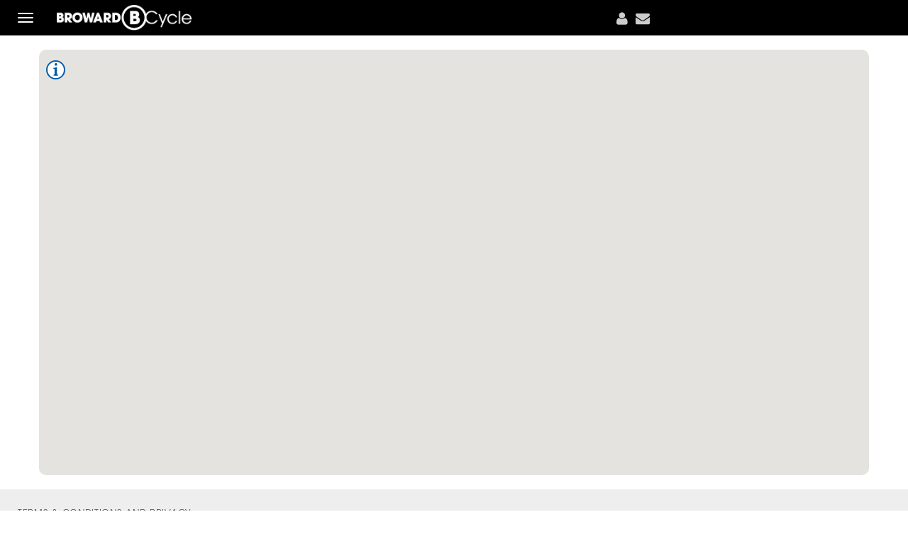

--- FILE ---
content_type: text/html; charset=utf-8
request_url: https://broward.bcycle.com/station-map
body_size: 52242
content:


<!DOCTYPE html>
<!--[if lt IE 7]>      <html class="no-js lt-ie9 lt-ie8 lt-ie7"> <![endif]-->
<!--[if IE 7]>         <html class="no-js lt-ie9 lt-ie8"> <![endif]-->
<!--[if IE 8]>         <html class="no-js lt-ie9"> <![endif]-->
<!--[if gt IE 8]><!-->
<html class="no-js" lang="en">
<!--<![endif]-->
<head id="head"><link rel="stylesheet" type="text/css" href="/Templates/Version2/CSS/sfproject-v2.min.css" /><link rel="stylesheet" type="text/css" href="/Templates/Version2/CSS/universal.less" /><link rel="stylesheet" type="text/css" href="/Templates/Version2/CSS/controls.less" /><link rel="stylesheet" type="text/css" href="/Templates/Version2/CSS/formatting.css" /><meta http-equiv="content-type" content="text/html; charset=utf-8" /><meta http-equiv="X-UA-Compatible" content="IE=edge,chrome=1" /><meta name="viewport" content="width=device-width, initial-scale=1.0, user-scalable=yes" />
<meta name="HandheldFriendly" content="True" />
<meta http-equiv="cleartype" content="on" />
<meta name="application-name" content="Website applicationname shown above taskbar preview" />
<meta name="msapplication-tooltip" content="Additional tooltip text" />
<meta name="msapplication-window" content="width=1024;height=768" />
<meta name="msapplication-starturl" content="./" />
<meta name="msapplication-navbutton-color" content="#E72C53" />
<meta name="msapplication-TileColor" content="#E72C53" />
<meta name="msapplication-TileImage" content='/Templates/Version2/Icons/apple-touch-icon-144x144-precomposed.png' />
<link rel="shortcut icon" href='/Templates/Version2/Icons/favicon.ico?v=2' />
<link rel="shortcut icon" href='/Templates/Version2/Icons/apple-touch-icon-144x144-precomposed.png' />
<link rel="apple-touch-icon-precomposed" sizes="144x144" href='/Templates/Version2/Icons/apple-touch-icon-144x144-precomposed.png' />
<link rel="apple-touch-icon-precomposed" sizes="114x114" href='/Templates/Version2/Icons/apple-touch-icon-114x114-precomposed.png' />
<link rel="apple-touch-icon-precomposed" sizes="72x72" href='/Templates/Version2/Icons/apple-touch-icon-72x72-precomposed.png' />
<link rel="apple-touch-icon-precomposed" href='/Templates/Version2/Icons/apple-touch-icon-57x57-precomposed.png' />

        <!--[if lt IE 9]>
                <script type="text/javascript" src="Scripts/script.top.min.js" async="async"></script>
    <![endif]-->
    <title>
	Station map
</title><link href="https://fonts.googleapis.com/css?family=Open+Sans+Condensed:700" rel="stylesheet" type="text/css" /><script type="text/javascript" src="https://translate.google.com/translate_a/element.js?cb=googleTranslateElementInit"></script><script type="text/javascript">
function googleTranslateElementInit() {
  new google.translate.TranslateElement({pageLanguage: 'en'}, 'google_translate_element');
}
</script><script type="text/javascript">window.NREUM||(NREUM={}),__nr_require=function(t,e,n){function r(n){if(!e[n]){var o=e[n]={exports:{}};t[n][0].call(o.exports,function(e){var o=t[n][1][e];return r(o?o:e)},o,o.exports)}return e[n].exports}if("function"==typeof __nr_require)return __nr_require;for(var o=0;o<n.length;o++)r(n[o]);return r}({QJf3ax:[function(t,e){function n(t){function e(e,n,a){t&&t(e,n,a),a||(a={});for(var c=s(e),f=c.length,u=i(a,o,r),d=0;f>d;d++)c[d].apply(u,n);return u}function a(t,e){f[t]=s(t).concat(e)}function s(t){return f[t]||[]}function c(){return n(e)}var f={};return{on:a,emit:e,create:c,listeners:s,_events:f}}function r(){return{}}var o="nr@context",i=t("gos");e.exports=n()},{gos:"7eSDFh"}],ee:[function(t,e){e.exports=t("QJf3ax")},{}],3:[function(t){function e(t){try{i.console&&console.log(t)}catch(e){}}var n,r=t("ee"),o=t(1),i={};try{n=localStorage.getItem("__nr_flags").split(","),console&&"function"==typeof console.log&&(i.console=!0,-1!==n.indexOf("dev")&&(i.dev=!0),-1!==n.indexOf("nr_dev")&&(i.nrDev=!0))}catch(a){}i.nrDev&&r.on("internal-error",function(t){e(t.stack)}),i.dev&&r.on("fn-err",function(t,n,r){e(r.stack)}),i.dev&&(e("NR AGENT IN DEVELOPMENT MODE"),e("flags: "+o(i,function(t){return t}).join(", ")))},{1:22,ee:"QJf3ax"}],4:[function(t){function e(t,e,n,i,s){try{c?c-=1:r("err",[s||new UncaughtException(t,e,n)])}catch(f){try{r("ierr",[f,(new Date).getTime(),!0])}catch(u){}}return"function"==typeof a?a.apply(this,o(arguments)):!1}function UncaughtException(t,e,n){this.message=t||"Uncaught error with no additional information",this.sourceURL=e,this.line=n}function n(t){r("err",[t,(new Date).getTime()])}var r=t("handle"),o=t(6),i=t("ee"),a=window.onerror,s=!1,c=0;t("loader").features.err=!0,t(4),window.onerror=e;try{throw new Error}catch(f){"stack"in f&&(t(1),t(5),"addEventListener"in window&&t(2),window.XMLHttpRequest&&XMLHttpRequest.prototype&&XMLHttpRequest.prototype.addEventListener&&t(3),s=!0)}i.on("fn-start",function(){s&&(c+=1)}),i.on("fn-err",function(t,e,r){s&&(this.thrown=!0,n(r))}),i.on("fn-end",function(){s&&!this.thrown&&c>0&&(c-=1)}),i.on("internal-error",function(t){r("ierr",[t,(new Date).getTime(),!0])})},{1:9,2:6,3:10,4:3,5:8,6:23,ee:"QJf3ax",handle:"D5DuLP",loader:"G9z0Bl"}],5:[function(t){function e(){}if(window.performance&&window.performance.timing&&window.performance.getEntriesByType){var n=t("ee"),r=t("handle"),o=t(1);t("loader").features.stn=!0,t(2),n.on("fn-start",function(t){var e=t[0];e instanceof Event&&(this.bstStart=Date.now())}),n.on("fn-end",function(t,e){var n=t[0];n instanceof Event&&r("bst",[n,e,this.bstStart,Date.now()])}),o.on("fn-start",function(t,e,n){this.bstStart=Date.now(),this.bstType=n}),o.on("fn-end",function(t,e){r("bstTimer",[e,this.bstStart,Date.now(),this.bstType])}),n.on("pushState-start",function(){this.time=Date.now(),this.startPath=location.pathname+location.hash}),n.on("pushState-end",function(){r("bstHist",[location.pathname+location.hash,this.startPath,this.time])}),"addEventListener"in window.performance&&(window.performance.addEventListener("webkitresourcetimingbufferfull",function(){r("bstResource",[window.performance.getEntriesByType("resource")]),window.performance.webkitClearResourceTimings()},!1),window.performance.addEventListener("resourcetimingbufferfull",function(){r("bstResource",[window.performance.getEntriesByType("resource")]),window.performance.clearResourceTimings()},!1)),document.addEventListener("scroll",e,!1),document.addEventListener("keypress",e,!1),document.addEventListener("click",e,!1)}},{1:9,2:7,ee:"QJf3ax",handle:"D5DuLP",loader:"G9z0Bl"}],6:[function(t,e){function n(t){i.inPlace(t,["addEventListener","removeEventListener"],"-",r)}function r(t){return t[1]}var o=(t(1),t("ee").create()),i=t(2)(o),a=t("gos");if(e.exports=o,n(window),"getPrototypeOf"in Object){for(var s=document;s&&!s.hasOwnProperty("addEventListener");)s=Object.getPrototypeOf(s);s&&n(s);for(var c=XMLHttpRequest.prototype;c&&!c.hasOwnProperty("addEventListener");)c=Object.getPrototypeOf(c);c&&n(c)}else XMLHttpRequest.prototype.hasOwnProperty("addEventListener")&&n(XMLHttpRequest.prototype);o.on("addEventListener-start",function(t){if(t[1]){var e=t[1];"function"==typeof e?this.wrapped=t[1]=a(e,"nr@wrapped",function(){return i(e,"fn-",null,e.name||"anonymous")}):"function"==typeof e.handleEvent&&i.inPlace(e,["handleEvent"],"fn-")}}),o.on("removeEventListener-start",function(t){var e=this.wrapped;e&&(t[1]=e)})},{1:23,2:24,ee:"QJf3ax",gos:"7eSDFh"}],7:[function(t,e){var n=(t(2),t("ee").create()),r=t(1)(n);e.exports=n,r.inPlace(window.history,["pushState"],"-")},{1:24,2:23,ee:"QJf3ax"}],8:[function(t,e){var n=(t(2),t("ee").create()),r=t(1)(n);e.exports=n,r.inPlace(window,["requestAnimationFrame","mozRequestAnimationFrame","webkitRequestAnimationFrame","msRequestAnimationFrame"],"raf-"),n.on("raf-start",function(t){t[0]=r(t[0],"fn-")})},{1:24,2:23,ee:"QJf3ax"}],9:[function(t,e){function n(t,e,n){var r=t[0];"string"==typeof r&&(r=new Function(r)),t[0]=o(r,"fn-",null,n)}var r=(t(2),t("ee").create()),o=t(1)(r);e.exports=r,o.inPlace(window,["setTimeout","setInterval","setImmediate"],"setTimer-"),r.on("setTimer-start",n)},{1:24,2:23,ee:"QJf3ax"}],10:[function(t,e){function n(){f.inPlace(this,p,"fn-")}function r(t,e){f.inPlace(e,["onreadystatechange"],"fn-")}function o(t,e){return e}function i(t,e){for(var n in t)e[n]=t[n];return e}var a=t("ee").create(),s=t(1),c=t(2),f=c(a),u=c(s),d=window.XMLHttpRequest,p=["onload","onerror","onabort","onloadstart","onloadend","onprogress","ontimeout"];e.exports=a,window.XMLHttpRequest=function(t){var e=new d(t);try{a.emit("new-xhr",[],e),u.inPlace(e,["addEventListener","removeEventListener"],"-",function(t,e){return e}),e.addEventListener("readystatechange",n,!1)}catch(r){try{a.emit("internal-error",[r])}catch(o){}}return e},i(d,XMLHttpRequest),XMLHttpRequest.prototype=d.prototype,f.inPlace(XMLHttpRequest.prototype,["open","send"],"-xhr-",o),a.on("send-xhr-start",r),a.on("open-xhr-start",r)},{1:6,2:24,ee:"QJf3ax"}],11:[function(t){function e(t){if("string"==typeof t&&t.length)return t.length;if("object"!=typeof t)return void 0;if("undefined"!=typeof ArrayBuffer&&t instanceof ArrayBuffer&&t.byteLength)return t.byteLength;if("undefined"!=typeof Blob&&t instanceof Blob&&t.size)return t.size;if("undefined"!=typeof FormData&&t instanceof FormData)return void 0;try{return JSON.stringify(t).length}catch(e){return void 0}}function n(t){var n=this.params,r=this.metrics;if(!this.ended){this.ended=!0;for(var i=0;c>i;i++)t.removeEventListener(s[i],this.listener,!1);if(!n.aborted){if(r.duration=(new Date).getTime()-this.startTime,4===t.readyState){n.status=t.status;var a=t.responseType,f="arraybuffer"===a||"blob"===a||"json"===a?t.response:t.responseText,u=e(f);if(u&&(r.rxSize=u),this.sameOrigin){var d=t.getResponseHeader("X-NewRelic-App-Data");d&&(n.cat=d.split(", ").pop())}}else n.status=0;r.cbTime=this.cbTime,o("xhr",[n,r,this.startTime])}}}function r(t,e){var n=i(e),r=t.params;r.host=n.hostname+":"+n.port,r.pathname=n.pathname,t.sameOrigin=n.sameOrigin}if(window.XMLHttpRequest&&XMLHttpRequest.prototype&&XMLHttpRequest.prototype.addEventListener&&!/CriOS/.test(navigator.userAgent)){t("loader").features.xhr=!0;var o=t("handle"),i=t(2),a=t("ee"),s=["load","error","abort","timeout"],c=s.length,f=t(1);t(4),t(3),a.on("new-xhr",function(){this.totalCbs=0,this.called=0,this.cbTime=0,this.end=n,this.ended=!1,this.xhrGuids={}}),a.on("open-xhr-start",function(t){this.params={method:t[0]},r(this,t[1]),this.metrics={}}),a.on("open-xhr-end",function(t,e){"loader_config"in NREUM&&"xpid"in NREUM.loader_config&&this.sameOrigin&&e.setRequestHeader("X-NewRelic-ID",NREUM.loader_config.xpid)}),a.on("send-xhr-start",function(t,n){var r=this.metrics,o=t[0],i=this;if(r&&o){var f=e(o);f&&(r.txSize=f)}this.startTime=(new Date).getTime(),this.listener=function(t){try{"abort"===t.type&&(i.params.aborted=!0),("load"!==t.type||i.called===i.totalCbs&&(i.onloadCalled||"function"!=typeof n.onload))&&i.end(n)}catch(e){try{a.emit("internal-error",[e])}catch(r){}}};for(var u=0;c>u;u++)n.addEventListener(s[u],this.listener,!1)}),a.on("xhr-cb-time",function(t,e,n){this.cbTime+=t,e?this.onloadCalled=!0:this.called+=1,this.called!==this.totalCbs||!this.onloadCalled&&"function"==typeof n.onload||this.end(n)}),a.on("xhr-load-added",function(t,e){var n=""+f(t)+!!e;this.xhrGuids&&!this.xhrGuids[n]&&(this.xhrGuids[n]=!0,this.totalCbs+=1)}),a.on("xhr-load-removed",function(t,e){var n=""+f(t)+!!e;this.xhrGuids&&this.xhrGuids[n]&&(delete this.xhrGuids[n],this.totalCbs-=1)}),a.on("addEventListener-end",function(t,e){e instanceof XMLHttpRequest&&"load"===t[0]&&a.emit("xhr-load-added",[t[1],t[2]],e)}),a.on("removeEventListener-end",function(t,e){e instanceof XMLHttpRequest&&"load"===t[0]&&a.emit("xhr-load-removed",[t[1],t[2]],e)}),a.on("fn-start",function(t,e,n){e instanceof XMLHttpRequest&&("onload"===n&&(this.onload=!0),("load"===(t[0]&&t[0].type)||this.onload)&&(this.xhrCbStart=(new Date).getTime()))}),a.on("fn-end",function(t,e){this.xhrCbStart&&a.emit("xhr-cb-time",[(new Date).getTime()-this.xhrCbStart,this.onload,e],e)})}},{1:"XL7HBI",2:12,3:10,4:6,ee:"QJf3ax",handle:"D5DuLP",loader:"G9z0Bl"}],12:[function(t,e){e.exports=function(t){var e=document.createElement("a"),n=window.location,r={};e.href=t,r.port=e.port;var o=e.href.split("://");return!r.port&&o[1]&&(r.port=o[1].split("/")[0].split("@").pop().split(":")[1]),r.port&&"0"!==r.port||(r.port="https"===o[0]?"443":"80"),r.hostname=e.hostname||n.hostname,r.pathname=e.pathname,r.protocol=o[0],"/"!==r.pathname.charAt(0)&&(r.pathname="/"+r.pathname),r.sameOrigin=!e.hostname||e.hostname===document.domain&&e.port===n.port&&e.protocol===n.protocol,r}},{}],13:[function(t,e){function n(t){return function(){r(t,[(new Date).getTime()].concat(i(arguments)))}}var r=t("handle"),o=t(1),i=t(2);"undefined"==typeof window.newrelic&&(newrelic=window.NREUM);var a=["setPageViewName","addPageAction","setCustomAttribute","finished","addToTrace","inlineHit","noticeError"];o(a,function(t,e){window.NREUM[e]=n("api-"+e)}),e.exports=window.NREUM},{1:22,2:23,handle:"D5DuLP"}],gos:[function(t,e){e.exports=t("7eSDFh")},{}],"7eSDFh":[function(t,e){function n(t,e,n){if(r.call(t,e))return t[e];var o=n();if(Object.defineProperty&&Object.keys)try{return Object.defineProperty(t,e,{value:o,writable:!0,enumerable:!1}),o}catch(i){}return t[e]=o,o}var r=Object.prototype.hasOwnProperty;e.exports=n},{}],D5DuLP:[function(t,e){function n(t,e,n){return r.listeners(t).length?r.emit(t,e,n):(o[t]||(o[t]=[]),void o[t].push(e))}var r=t("ee").create(),o={};e.exports=n,n.ee=r,r.q=o},{ee:"QJf3ax"}],handle:[function(t,e){e.exports=t("D5DuLP")},{}],XL7HBI:[function(t,e){function n(t){var e=typeof t;return!t||"object"!==e&&"function"!==e?-1:t===window?0:i(t,o,function(){return r++})}var r=1,o="nr@id",i=t("gos");e.exports=n},{gos:"7eSDFh"}],id:[function(t,e){e.exports=t("XL7HBI")},{}],loader:[function(t,e){e.exports=t("G9z0Bl")},{}],G9z0Bl:[function(t,e){function n(){var t=l.info=NREUM.info;if(t&&t.licenseKey&&t.applicationID&&f&&f.body){s(h,function(e,n){e in t||(t[e]=n)}),l.proto="https"===p.split(":")[0]||t.sslForHttp?"https://":"http://",a("mark",["onload",i()]);var e=f.createElement("script");e.src=l.proto+t.agent,f.body.appendChild(e)}}function r(){"complete"===f.readyState&&o()}function o(){a("mark",["domContent",i()])}function i(){return(new Date).getTime()}var a=t("handle"),s=t(1),c=(t(2),window),f=c.document,u="addEventListener",d="attachEvent",p=(""+location).split("?")[0],h={beacon:"bam.nr-data.net",errorBeacon:"bam.nr-data.net",agent:"js-agent.newrelic.com/nr-593.min.js"},l=e.exports={offset:i(),origin:p,features:{}};f[u]?(f[u]("DOMContentLoaded",o,!1),c[u]("load",n,!1)):(f[d]("onreadystatechange",r),c[d]("onload",n)),a("mark",["firstbyte",i()])},{1:22,2:13,handle:"D5DuLP"}],22:[function(t,e){function n(t,e){var n=[],o="",i=0;for(o in t)r.call(t,o)&&(n[i]=e(o,t[o]),i+=1);return n}var r=Object.prototype.hasOwnProperty;e.exports=n},{}],23:[function(t,e){function n(t,e,n){e||(e=0),"undefined"==typeof n&&(n=t?t.length:0);for(var r=-1,o=n-e||0,i=Array(0>o?0:o);++r<o;)i[r]=t[e+r];return i}e.exports=n},{}],24:[function(t,e){function n(t){return!(t&&"function"==typeof t&&t.apply&&!t[i])}var r=t("ee"),o=t(1),i="nr@wrapper",a=Object.prototype.hasOwnProperty;e.exports=function(t){function e(t,e,r,a){function nrWrapper(){var n,i,s,f;try{i=this,n=o(arguments),s=r&&r(n,i)||{}}catch(d){u([d,"",[n,i,a],s])}c(e+"start",[n,i,a],s);try{return f=t.apply(i,n)}catch(p){throw c(e+"err",[n,i,p],s),p}finally{c(e+"end",[n,i,f],s)}}return n(t)?t:(e||(e=""),nrWrapper[i]=!0,f(t,nrWrapper),nrWrapper)}function s(t,r,o,i){o||(o="");var a,s,c,f="-"===o.charAt(0);for(c=0;c<r.length;c++)s=r[c],a=t[s],n(a)||(t[s]=e(a,f?s+o:o,i,s,t))}function c(e,n,r){try{t.emit(e,n,r)}catch(o){u([o,e,n,r])}}function f(t,e){if(Object.defineProperty&&Object.keys)try{var n=Object.keys(t);return n.forEach(function(n){Object.defineProperty(e,n,{get:function(){return t[n]},set:function(e){return t[n]=e,e}})}),e}catch(r){u([r])}for(var o in t)a.call(t,o)&&(e[o]=t[o]);return e}function u(e){try{t.emit("internal-error",e)}catch(n){}}return t||(t=r),e.inPlace=s,e.flag=i,e}},{1:23,ee:"QJf3ax"}]},{},["G9z0Bl",4,11,5]);
;NREUM.info={beacon:"bam.nr-data.net",errorBeacon:"bam.nr-data.net",licenseKey:"0ed874c0a9",applicationID:"8001046",sa:1,agent:"js-agent.newrelic.com/nr-593.min.js"}
</script><meta name="Generator" content="Sitefinity 14.4.8143.0 DX" /><link rel="canonical" href="https://broward.bcycle.com/station-map" /><meta name="viewport" content="width=device-width, initial-scale=1.0" /><script type="text/javascript">
	(function() {var _rdDeviceWidth = (window.innerWidth > 0) ? window.innerWidth : screen.width;var _rdDeviceHeight = (window.innerHeight > 0) ? window.innerHeight : screen.height;var _rdOrientation = (window.width > window.height) ? 'landscape' : 'portrait';})();
</script><link href="/Telerik.Web.UI.WebResource.axd?d=PMrIT5dOWaVYIcpFWUE4nJ3Fri7dOSu9kA63cjDuGqT4mRKaaNuRMDOESwKF7nMvQ1q2kLriMIbQgLLQOt1TW7kzjDrNleX2LRShRm5WLO7Es15kByp0Yoz2R2TdAYcs0&amp;t=638841054637275692&amp;compress=0&amp;_TSM_CombinedScripts_=%3b%3bTelerik.Sitefinity.Resources%2c+Version%3d14.4.8143.0%2c+Culture%3dneutral%2c+PublicKeyToken%3db28c218413bdf563%3aen%3a9aa79f28-b2e3-44f2-889e-74b098a830dc%3a7a90d6a" type="text/css" rel="stylesheet" /><link href="/Sitefinity/Public/ResponsiveDesign/layout_transformations.css?pageDataId=2e2e3699-c929-6398-bf9b-ff0100d70bc4&amp;pageSiteNode=2B2E3699-C929-6398-BF9B-FF0100D70BC4/4a2d3699-c929-6398-bf9b-ff0100d70bc4/SitefinitySiteMap" type="text/css" rel="stylesheet" /><link href="/Templates/Version2/App_Themes/Broward/global/font-awesome.min.css?v=637314993662845186" type="text/css" rel="stylesheet" /><link href="/Templates/Version2/App_Themes/Broward/global/broward.less?v=637642060777674013" type="text/css" rel="stylesheet" /></head>
<!--  ========================================================================== -->
<!--  upd: 11/05/2013 | Based on Twitter Bootstrap v3.1.1                        -->
<!--  ========================================================================== -->
<!-- TODO: Change paths /Sitefinity/WebsiteTemplates/twbs appropiately           -->
<!--  ========================================================================== -->
<body class="standard">
    <!--[if lt IE 7]>
            <p class="chromeframe">You are using an <strong>outdated</strong> browser. Please <a href="http://browsehappy.com/">upgrade your browser</a>.</p>
        <![endif]-->
    <form method="post" action="./station-map" id="aspnetForm">
<div class="aspNetHidden">
<input type="hidden" name="ctl10_TSM" id="ctl10_TSM" value="" />
<input type="hidden" name="ctl11_TSSM" id="ctl11_TSSM" value="" />
<input type="hidden" name="__EVENTTARGET" id="__EVENTTARGET" value="" />
<input type="hidden" name="__EVENTARGUMENT" id="__EVENTARGUMENT" value="" />
<input type="hidden" name="__VIEWSTATE" id="__VIEWSTATE" value="srS/GG/2AzOHHB1/EIH8h3Cne+263md1X7l2rZuR66J7/ilKX1rnob42qK9sftURNXHUmPejItZtkE2Utlf6paXKlJI/a9NDZb0v5lhRZ54=" />
</div>

<script type="text/javascript">
//<![CDATA[
var theForm = document.forms['aspnetForm'];
if (!theForm) {
    theForm = document.aspnetForm;
}
function __doPostBack(eventTarget, eventArgument) {
    if (!theForm.onsubmit || (theForm.onsubmit() != false)) {
        theForm.__EVENTTARGET.value = eventTarget;
        theForm.__EVENTARGUMENT.value = eventArgument;
        theForm.submit();
    }
}
//]]>
</script>


<script src="/WebResource.axd?d=pynGkmcFUV13He1Qd6_TZB-efXbeHHpHcRwy0WL2Y3MrTqdXqzyG8SYEdmIT9rgG7oRKBR0iZUpEYCAZLULGSw2&amp;t=638901536248157332" type="text/javascript"></script>


<script src="/Scripts/Modernizr-2.6.2.min.js?v=20250211093142" type="text/javascript"></script>
<script type="text/javascript">
//<![CDATA[
var __cultureInfo = {"name":"en","numberFormat":{"CurrencyDecimalDigits":2,"CurrencyDecimalSeparator":".","IsReadOnly":true,"CurrencyGroupSizes":[3],"NumberGroupSizes":[3],"PercentGroupSizes":[3],"CurrencyGroupSeparator":",","CurrencySymbol":"$","NaNSymbol":"NaN","CurrencyNegativePattern":0,"NumberNegativePattern":1,"PercentPositivePattern":0,"PercentNegativePattern":0,"NegativeInfinitySymbol":"-∞","NegativeSign":"-","NumberDecimalDigits":2,"NumberDecimalSeparator":".","NumberGroupSeparator":",","CurrencyPositivePattern":0,"PositiveInfinitySymbol":"∞","PositiveSign":"+","PercentDecimalDigits":2,"PercentDecimalSeparator":".","PercentGroupSeparator":",","PercentSymbol":"%","PerMilleSymbol":"‰","NativeDigits":["0","1","2","3","4","5","6","7","8","9"],"DigitSubstitution":1},"dateTimeFormat":{"AMDesignator":"AM","Calendar":{"MinSupportedDateTime":"\/Date(-62135596800000)\/","MaxSupportedDateTime":"\/Date(253402300799999)\/","AlgorithmType":1,"CalendarType":1,"Eras":[1],"TwoDigitYearMax":2029,"IsReadOnly":true},"DateSeparator":"/","FirstDayOfWeek":0,"CalendarWeekRule":0,"FullDateTimePattern":"dddd, MMMM d, yyyy h:mm:ss tt","LongDatePattern":"dddd, MMMM d, yyyy","LongTimePattern":"h:mm:ss tt","MonthDayPattern":"MMMM d","PMDesignator":"PM","RFC1123Pattern":"ddd, dd MMM yyyy HH\u0027:\u0027mm\u0027:\u0027ss \u0027GMT\u0027","ShortDatePattern":"M/d/yyyy","ShortTimePattern":"h:mm tt","SortableDateTimePattern":"yyyy\u0027-\u0027MM\u0027-\u0027dd\u0027T\u0027HH\u0027:\u0027mm\u0027:\u0027ss","TimeSeparator":":","UniversalSortableDateTimePattern":"yyyy\u0027-\u0027MM\u0027-\u0027dd HH\u0027:\u0027mm\u0027:\u0027ss\u0027Z\u0027","YearMonthPattern":"MMMM yyyy","AbbreviatedDayNames":["Sun","Mon","Tue","Wed","Thu","Fri","Sat"],"ShortestDayNames":["Su","Mo","Tu","We","Th","Fr","Sa"],"DayNames":["Sunday","Monday","Tuesday","Wednesday","Thursday","Friday","Saturday"],"AbbreviatedMonthNames":["Jan","Feb","Mar","Apr","May","Jun","Jul","Aug","Sep","Oct","Nov","Dec",""],"MonthNames":["January","February","March","April","May","June","July","August","September","October","November","December",""],"IsReadOnly":true,"NativeCalendarName":"Gregorian Calendar","AbbreviatedMonthGenitiveNames":["Jan","Feb","Mar","Apr","May","Jun","Jul","Aug","Sep","Oct","Nov","Dec",""],"MonthGenitiveNames":["January","February","March","April","May","June","July","August","September","October","November","December",""]},"eras":[1,"A.D.",null,0]};//]]>
</script>

<script src="/Telerik.Web.UI.WebResource.axd?_TSM_HiddenField_=ctl10_TSM&amp;compress=0&amp;_TSM_CombinedScripts_=%3b%3bSystem.Web.Extensions%2c+Version%3d4.0.0.0%2c+Culture%3dneutral%2c+PublicKeyToken%3d31bf3856ad364e35%3aen%3aa8328cc8-0a99-4e41-8fe3-b58afac64e45%3aea597d4b%3ab25378d2" type="text/javascript"></script>
<script src="/ScriptResource.axd?d=Sm_GGXofLw4C9Eu03fCPHIImrRxhLvCu7UX4adLo01eZyzs6ALYisuk2YYZlBM91QA25YXrnxBPoABBgcaJyGmWnQqDeZjRIlXdHSG1GUemtzIurkUi0hMWBu6Yc8TWgPcnAcSKxkUiWXXoRyFq6HoS8kazVVg32fB9lAaTRo-ImGh74NN3arp61LRi2Jnrf0&amp;t=fffffffff0f4a022" type="text/javascript"></script>
<script src="/Telerik.Web.UI.WebResource.axd?_TSM_HiddenField_=ctl10_TSM&amp;compress=0&amp;_TSM_CombinedScripts_=%3b%3bTelerik.Sitefinity.Resources%3aen%3a9aa79f28-b2e3-44f2-889e-74b098a830dc%3a9ced59e7%3adc08a3f7%3ae31db516%3a96a5d23e%3acdc748f6%3a2a008f55" type="text/javascript"></script>
<script src="Scripts/moment-with-locales-en-es.min.js" type="text/javascript"></script>
<script src="Scripts/moment-timezone-with-data.min.js" type="text/javascript"></script>
<div class="aspNetHidden">

	<input type="hidden" name="__VIEWSTATEGENERATOR" id="__VIEWSTATEGENERATOR" value="BDFCAED2" />
</div><script type="text/javascript">
//<![CDATA[
Sys.WebForms.PageRequestManager._initialize('ctl00$ctl10', 'aspnetForm', [], [], [], 90, 'ctl00');
//]]>
</script>
<input type="hidden" name="ctl00$ctl10" id="ctl10" />
<script type="text/javascript">
//<![CDATA[
Sys.Application.setServerId("ctl10", "ctl00$ctl10");
Sys.Application._enableHistoryInScriptManager();
//]]>
</script>


        <a accesskey="s" href="#cpw_main" id="sfSkip" class="sr-only">
            Skip To The Main Content</a>
        <!--  ============================================================================== -->
        <div id="PublicWrapper" class="sfPublicWrapper container">
			 <!--  ============================================================================== -->
			<div id="NavBg">
				<nav id="NavWrapper" role="region" class="">
					
<div class='sfContentBlock'><div class="brandHeader"><a href="http://broward.bcycle.com/"><img src="/images/librariesprovider33/default-album/broward-bcycleb5d54699c9296398bf9bff0100d70bc4.png?sfvrsn=98fc25c5_0" data-displaymode="Original" alt="broward-bcycle" title="broward-bcycle"></a>
</div>

</div>


<nav class="navbar navbar-default" role="navigation">

  <div class="container-fluid">
    
    <div class="navbar-header">
      <button type="button" class="navbar-toggle btn-default" data-toggle="collapse" data-target="#bs-example-navbar-collapse-1">
        <span class="sr-only">Toggle navigation</span>
        <span class="icon-bar"></span>
        <span class="icon-bar"></span>
        <span class="icon-bar"></span>
      </button>
    </div>

    
    <div class="collapse navbar-collapse" id="bs-example-navbar-collapse-1">
      <ul id="cph_nav_T408A1B62004_ctl00_ctl00_navigationUl" class="nav navbar-nav">
      	
                      <li class=''>
                        <a href="/top-nav-pages/bike-share-for-you" class="dropdown-toggle" data-toggle="">Bike share for you<span class=''></span></a>
                        	
                        </li>
                     	
                      <li class='active '>
                        <a href="/station-map" class="dropdown-toggle" data-toggle="">Station map<span class=''></span></a>
                        	
                        </li>
                
                      <li class=''>
                        <a href="/top-nav-pages/about" class="dropdown-toggle" data-toggle="">ABOUT<span class=''></span></a>
                        	
                        </li>
                     
                      <li class=''>
                        <a href="/contact" class="dropdown-toggle" data-toggle="">Contact<span class=''></span></a>
                        	
                        </li>
                     
      </ul>
    
    </div>
  </div>
</nav><div class='sfContentBlock'><div class="socialIcons"> <a href="/top-nav-pages/join-now" aria-label="account"><em class="fa fa-user" style="color: #ccc;"></em></a> <a href="/contact" aria-label="contact"><em class="fa fa-envelope" style="color: #ccc;"></em></a> </div>

</div>



				</nav>			
				<div class="clearfix"></div>
			</div>
            <!--  ============================================================================== -->
			<div id="MainBg">
				<section id="MainWrapper" role="region" class="">
					
<div class="sf_cols">
    <div class="sf_colsOut sf_1col_1_100">
        <div id="cph_main_C004_Col00" class="sf_colsIn sf_1col_1in_100"><div class='sfContentBlock'><div style="height:20px;"> <div></div></div>

</div><link href="/CSS/KioskMapMVC.css" rel="stylesheet" type="text/css" />



<script type= "text/javascript" src = "https://maps.googleapis.com/maps/api/js?v=3&key=AIzaSyDrpH5eYi0s6bVDxQ8SSvEHLKQF2bLBOAc"></script>
<script type="text/javascript">
    $(function() {

        $('#infoIcon').on("click", function() {
            infoIconClicked();
        });

        const filterBikeRoutesCB = $('#filterShowBikeRoutesCheckBox');
        if (filterBikeRoutesCB)
        {
            filterBikeRoutesCB.on("click", function() {
                if (filterBikeRoutesCB.is(':checked')) {
                    bikeLayer.setMap(map);
                }
                else {
                    bikeLayer.setMap(null);
                }
            });
        }

        initialize();
    });

    let basepoint;
    const markers = new Array();
    const kioskpoints = new Array();
    let map;
    let geocoder;
    let bounds;
    let ib;
    let geofenceLayer;
    const bikeLayer = new google.maps.BicyclingLayer();

    google.maps.LatLng.prototype.distanceFrom = function(newLatLng) {
        const R = 6371000; // meters
        const lat1 = this.lat();
        const lon1 = this.lng();
        const lat2 = newLatLng.lat();
        const lon2 = newLatLng.lng();
        const dLat = (lat2 - lat1) * Math.PI / 180;
        const dLon = (lon2 - lon1) * Math.PI / 180;
        const a = Math.sin(dLat / 2) * Math.sin(dLat / 2) + Math.cos(lat1 * Math.PI / 180) * Math.cos(lat2 * Math.PI / 180) * Math.sin(dLon / 2) * Math.sin(dLon / 2);
        const c = 2 * Math.atan2(Math.sqrt(a), Math.sqrt(1 - a));
        const d = R * c;
        return d;
    };

    // Call this function when the page has been loaded
    function initialize() {
        const myOptions = {
            zoom: 14,
            mapTypeId: google.maps.MapTypeId.ROADMAP,
            scaleControl: false,
            scrollwheel: true,
            mapTypeControl: false,
            navigationControl: true,
            navigationControlOptions:
                    {
                        style: google.maps.NavigationControlStyle.ZOOM_PAN
                    }
        }

        map = new google.maps.Map($('#googlemap')[0], myOptions);
        ib = new google.maps.InfoWindow({ maxWidth: 500 });
        const ne = new google.maps.LatLng(26.250545, -80.085241);
        const sw = new google.maps.LatLng(25.981307, 0.0);
        bounds = new google.maps.LatLngBounds(sw, ne);


        geofenceLayer = new google.maps.Data({ map: map });
        geofenceLayer.setStyle({ clickable: false, fillColor: 'purple', fillOpacity: 0.1, strokeColor: 'purple', strokeOpacity: 0.4, strokeWeight: 1 });
        
        const center = new google.maps.LatLng(26.137760, -80.112480);
        map.setCenter(center);



        LoadKiosks(map, "Classic", true, true, false);
            }

    function findKiosk(lat, lon)
    {
        basepoint = new google.maps.LatLng(lat, lon);

        markers.sort(compareDistance);

        map.setCenter(markers[0].getPosition());
        map.setZoom(15);
        google.maps.event.trigger(markers [0], "mouseover");
    }

    function searchmapnew(address)
    {
        geocoder = new google.maps.Geocoder();

        if (geocoder)
        {
            geocoder.geocode( { 'address': address,'bounds': bounds }, function(results, status) {
                if (status == google.maps.GeocoderStatus.OK)
                {
                    var point = results[0].geometry.location;

                    basepoint = point;
                    markers.sort(compareDistance);
                    map.setCenter(markers[0].getPosition());
                    map.setZoom(15);
                    google.maps.event.trigger(markers [0], "mouseover");
                } else {
                    alert('We were unable to find that location');
                }
            });
        }
    }

    function compareDistance(LatLonA, LatLonB)
    {
        return basepoint.distanceFrom(LatLonA.getPosition()) - basepoint.distanceFrom(LatLonB.getPosition());
    }

    function createMarker(point, html, icon, back, hasTrikes, label)
    {
        const marker = new google.maps.Marker({
            position: point,
            icon: icon,
            label: label

        });

        const boxText = "<div class='markerContent " + back + "' style='overflow: hidden; white-space: nowrap'>" + html + "</div>";

        // only open the info box when you click on the marker
        google.maps.event.addListener(marker, "click", function(e) {
            ib.setContent(boxText);
            ib.open(map,marker);
            map.panTo(marker.getPosition());
        });

        // Assign the category
        marker.HasTrikes = hasTrikes;

        return marker;
    }

    function LoadFinished() {
        $("#loadingIcon").hide();
        $("#loadingTitle").hide();

    }

    function LoadFreeBikes(map)
    {
        $("#loadingIcon").attr("title", "Loading system bikes...");
        $("#loadingTitle").text("Loading system bikes...");

        privatePortalClient
            .getMapBikes(53)
            .then((bikeList) => {
                bikeList.forEach(b => {
                    const markerHtml = `<div class='mvcMarkerTitle'><h3>${b.bikeVisibleId}</h3></div>`;
                    const icon = CreateMarkerIcon(null, false);
                    const back = 'markerAvailable';
                    const point = new google.maps.LatLng(b.latitude, b.longitude);
                    const marker = new createMarker(point, markerHtml, icon, back, false, null);
                    markers.push(marker);
                    marker.setMap(map);
                });

                LoadFinished();
            });
    }

    function LoadKiosks(map, systemType, hasEbikes, showGeofences, needsFreeBikes) {
        $("#loadingIcon").attr("title", "Loading system kiosks...");
        $("#loadingTitle").text("Loading system kiosks...");

        privatePortalClient
            .getMapKiosks(53)
            .then((kioskList) => {
                kioskList.forEach(k => {
                    const isAvailable = k.kioskStatusId !== 'Unavailable';
                    const kioskStatus = isAvailable ? k.kioskStatusId.enumToString() : `<div class=closed>${k.kioskStatusId}</div>`;
                    const eventText = k.isEventBased && k.eventStart
                        ? `<div class='mvcMarkerEvent'>Event Here ${moment.tz(k.eventStart, 'UTC').tz(k.ianaTimeZone).format("L")} - ${moment.tz(k.eventEnd, 'UTC').tz(k.ianaTimeZone).format("L")}</div>`
                        : "";
                    const electricBlock = hasEbikes ? `<div><img src='/Graphics/KioskMapMVC/electric-bike-row.png'><div class='numberOfBikesAvail'>${k.electricBikesAvailable}</div></div>` : "";
                    let kioskSummary = "";

                    if (k.kioskTypeId !== 5) {
                        switch (systemType) {
                            case "Classic":
                                kioskSummary = `<div class='imageContainer'>`
                                    + `<div><img src='/Graphics/KioskMapMVC/classic-bike-row.png'><div class='numberOfBikesAvail'>${k.classicBikesAvailable}</div></div>`
                                    + electricBlock
                                    + `</div>`
                                    + `<div class='mvcMarkerAddress'><bold>${k.docksAvailable}</bold> Docks open for parking</div>`;
                                break;

                            case "Dash":
                                kioskSummary = `<div class='imageContainer'>`
                                    + `<div><img src='/Graphics/KioskMapMVC/dash-bike-row.png'><div class='numberOfBikesAvail'>${k.smartBikesAvailable}</div></div>`
                                    + `</div>`;
                                break;

                            default:
                                kioskSummary = `<div class='imageContainer'>`
                                    + `<div><img src='/Graphics/KioskMapMVC/classic-bike-row.png'><div class='numberOfBikesAvail'>${k.classicBikesAvailable}</div></div>`
                                    + `<div><img src='/Graphics/KioskMapMVC/dash-bike-row.png'><div class='numberOfBikesAvail'>${k.smartBikesAvailable}</div></div>`
                                    + electricBlock
                                    + `</div>`
                                    + `<div class='mvcMarkerAddress'><bold>${k.docksAvailable}</bold> Docks open for parking</div>`;
                                break;
                        }
                    }

                    const rfidTagline = [5, 6].find(t => t === k.kioskTypeId) ? "<div class='mvcMarkerAddress' style='padding-top:8px;'>Purchase a membership here with a swipe of your credit card!</div>" : "";
                    const markerHtml = `<div class='mvcMarkerTitle'><h3>${k.name}</h3></div>`
                        + `<div class='mvcMarkerAddress'>${k.addressStreet}</div>`
                        + `<div class='mvcMarkerStatus'><h5>${kioskStatus}</h5><div class='mvcMarkerPublicText'>${k.publicText}</div>${eventText}</div>`
                        + kioskSummary
                        + rfidTagline;

                    let icon = CreateMarkerIcon(k.bikesAvailable, true, k.kioskTypeId, k.electricBikesAvailable > 0);
                    let label = CreateMarkerLabel(k.bikesAvailable);
                    let back = 'markerAvailable';

                    const connectionStatus = k.kioskConnectionStatusId.toLowerCase();
                    if (k.kioskTypeId !== 7 && ["disconnected", "unresponsive"].find((v) => v === connectionStatus)) {
                        icon = CreateMarkerIcon(null, true, k.kioskTypeId);
                        label = CreateMarkerLabel(null);
                        back = 'markerUnavail';
                    }
                    else if (!isAvailable) {
                        icon = CreateMarkerIcon(null, true, k.kioskTypeId);
                        back = 'markerUnavail';
                    }

                    const point = new google.maps.LatLng(k.latitude, k.longitude);
                    kioskpoints.push(point);
                    const marker = new createMarker(point, markerHtml, icon, back, false, label);
                    markers.push(marker);
                    marker.setMap(map);

                    if (showGeofences && k.kioskGeofence) {
                        geofenceLayer.addGeoJson({ type: "Feature", geometry: JSON.parse(k.kioskGeofence) });
                    }
                });

                if (needsFreeBikes) {
                    LoadFreeBikes(map);
                }
                else {
                    LoadFinished();
                }
            });
    }

    function SetServiceArea(map) {
        map.data.addGeoJson({ "type": "Feature", "geometry": null });
        map.data.setStyle({ clickable: false, fillColor: 'transparent', strokeColor: 'purple', strokeOpacity: 0.4 });
    }

    function CreateMarkerLabel(bikeCount) {
        let label = {};
        if (bikeCount !== null) {
            label = {
                text: bikeCount.toString(),
                color: "white",
                fontSize: "11px",
                fontFamily: "Droid Sans, sans-serif"
            };
        }
        else {
            label = {
                text: "X",
                color: "white",
                fontSize: "11px",
                fontFamily: "Droid Sans, sans-serif"
            };
        }
        return label;
    }

    function CreateMarkerIcon(bikeCount, isKiosk, kioskTypeId, hasElectricBikes) {
        let markerIconType, labelLocation;

        if(isKiosk) {
            if (kioskTypeId === 3 || kioskTypeId === 4 || kioskTypeId === 7) {
                labelLocation = new google.maps.Point(14,14);
                markerIconType = hasElectricBikes
                               ? '/Graphics/KioskMapMVC/electric-pin.png'
                               : '/Graphics/KioskMapMVC/bluePin.png';
            } else if (kioskTypeId === 5){
                markerIconType = '/Graphics/KioskMapMVC/kiosk_icon.png';
            } else if (kioskTypeId === 6){
                markerIconType = hasElectricBikes
                               ? '/Graphics/KioskMapMVC/electric-pin-station.png'
                               : '/Graphics/KioskMapMVC/geofence_and_kiosk.png';
                labelLocation = new google.maps.Point(15,15);
            } else {
                labelLocation = new google.maps.Point(14,14);
                markerIconType = hasElectricBikes
                               ? '/Graphics/KioskMapMVC/electric-pin.png'
                               : '/Graphics/KioskMapMVC/bluePin.png';
                if (bikeCount === 0 || bikeCount === null) {
                    markerIconType = '/Graphics/KioskMapMVC/greyPin.png';
                }
            }
        }
        else {
            markerIconType = '/Graphics/KioskMapMVC/bikePin.png';
        }

        const icon = {
            url: markerIconType,
            labelOrigin: labelLocation
        };
        return icon;
    }

    function isHighDensity(){
        return ((window.matchMedia && (window.matchMedia('only screen and (min-resolution: 124dpi), only screen and (min-resolution: 1.3dppx), only screen and (min-resolution: 48.8dpcm)').matches || window.matchMedia('only screen and (-webkit-min-device-pixel-ratio: 1.3), only screen and (-o-min-device-pixel-ratio: 2.6/2), only screen and (min--moz-device-pixel-ratio: 1.3), only screen and (min-device-pixel-ratio: 1.3)').matches)) || (window.devicePixelRatio && window.devicePixelRatio > 1.3));
    }

    function infoIconClicked() {
        let mapKey;
        const hasType5Kiosks = false;
        const hasType6Kiosks = false;
        const hasType7Kiosks = false;
        const hasElectricBikes = true;
        const hasFreeBikes = false;
        const hasDashKiosksOrFreeBikes = hasType5Kiosks || hasType6Kiosks || hasType7Kiosks || hasFreeBikes;

        const whichIconsToShow = {
            showFreeBikeIcons : hasFreeBikes,
            showType5KioskIcon : hasType5Kiosks,
            showType6KioskIcon : hasType6Kiosks,
            showType7Kioskicon : hasType7Kiosks,
            showElectricBikesIcon : hasElectricBikes
        };

        if (hasDashKiosksOrFreeBikes) {
            mapKey = mapKeyValues(whichIconsToShow);
        }
        else {
            mapKey = classicSystemMapKeyValues(whichIconsToShow);
        }

        displayMapKeyModal(mapKey);
    }

    function mapKeyValues(whichIconsToShow) {
        //always show these icons
        const retVal = {
            Title: 'Map Key',
            Items: [
                {
                    icon: '/Graphics/KioskMapMVC/bluePin-key.png',
                    text: 'Station with available bikes'
                },
                {
                    icon: '/Graphics/KioskMapMVC/greyPin-key.png',
                    text: 'Station with no bikes'
                }
                ]
        };

        //show this icon after the classic kiosk icons
        if (whichIconsToShow.showElectricBikesIcon) {
            retVal.Items.push({
                icon: '/Graphics/KioskMapMVC/electric-pin-key.png',
                text: 'Station with available electric bikes'
            });
        }

        //show this icon after kiosk icons and after electric bike icon
        if (whichIconsToShow.showType5KioskIcon || whichIconsToShow.showType6KioskIcon) {
            retVal.Items.push({
                icon: '/Graphics/KioskMapMVC/kiosk-key.png',
                text: 'Kiosk where you can purchase a membership with a swipe of your credit card'
            });
        }

        //show this icon after the previous icons
        if (whichIconsToShow.showType6KioskIcon || whichIconsToShow.showType7Kioskicon) {
            retVal.Items.push({
                icon: '/Graphics/KioskMapMVC/geofence-key.png',
                text: 'Checkout & lock bikes within this designated area'
            });
        }

        //show free bikes icons in first and last place
        if(whichIconsToShow.showFreeBikeIcons){
            retVal.Items.splice(0, 0, {
                icon: '/Graphics/KioskMapMVC/bikePin-key.png',
                text: 'Single bike that can be locked up anywhere'
            });
            retVal.Items.push({
                icon: '/Graphics/KioskMapMVC/boundary-key.png',
                text: 'Ride anywhere within this area. If you lock a bike outside the service area, you will be charged a fee'
            });
        }

        return retVal;
    }

    function classicSystemMapKeyValues(whichIconsToShow) {
        const retVal = {
            Title: 'Map Key',
            Items: [
                {
                    icon: '/Graphics/KioskMapMVC/bluePin-key.png',
                    text: 'Station with bikes & docks. Purchase a membership here with a swipe of your credit card'
                },
                {
                    icon: '/Graphics/KioskMapMVC/greyPin-key.png',
                    text: 'Station with no bikes'
                }]
        };

        if (whichIconsToShow.showElectricBikesIcon) {
            retVal.Items.splice(1, 0, {
                icon: '/Graphics/KioskMapMVC/electric-pin-key.png',
                text: 'Station with available electric bikes'
            });
        }

        return retVal;
    }

    function displayMapKeyModal(values) {
        if (values.IsHidden) {
            return;
        }

        $('#legendModal .title span').html(values.Title);
        $('#legendModal .description span').html(values.Description);

        const $modalItems = $('#modalItems');

        $modalItems.html('');

        $.each(values.Items, function(ind, item) {
            $modalItems.append('<li class=".title modal-item"><img class="modal-icon" src="' + item.icon + '" /><span>' + item.text + '</span></li>');
        });

        var offset = $('#home_gmap').offset().top + 70;

        $(".modal-dialog").removeAttr('style').css("margin", offset.toString() + "px auto");

        $('#legendModal').modal('show');
    }
</script>

<div id="home_gmap">
    <div id="map-wrapper">
        <div id="googlemap">
            <div class="loader">
                Loading map...
            </div>
        </div>
        <img id="infoIcon" class="onmap-button info-btn" src="/Graphics/KioskMapMVC/info.png" alt="Map information icon" />
        <img id="loadingIcon" alt="Loading animation" class="onmap-button loading-icon" src="/Graphics/loading.gif" title="Loading map..." />
        <span id="loadingTitle" class="onmap-button loading-title">Loading map...</span>
        <div class="map-search">
        </div>
    </div>
    <div class="modal fade" id="legendModal" tabindex="-1" role="dialog" aria-labelledby="legendModalLabel">
        <div class="modal-dialog" role="document">
            <div class="modal-content">
                <div class="modal-header">
                    <button type="button" class="close" data-dismiss="modal" aria-label="Close"><span aria-hidden="true">&times;</span></button>
                    <div style="text-align: center;">
                        <h4 style="color: #780000; display: inline; font-size: 20px;" class="title"><span></span></h4>
                    </div>
                </div>
                <div class="modal-body">
                    <div class="description">
                        <span></span>
                    </div>
                    <br />
                    <ol id="modalItems"></ol>
                </div>
                <div class="modal-footer"></div>
            </div>
        </div>
    </div>
</div>
            
        </div>
    </div>
</div>
				</section>
				<div class="clearfix"></div>
			</div>
            <!--  ============================================================================== -->
			<div id="MainBg2">
				 <section id="MainWrapper2" role="region" class="">
					
<div class="sf_cols">
    <div class="sf_colsOut sf_1col_1_100">
        <div id="cph_main2_C001_Col00" class="sf_colsIn sf_1col_1in_100">
            
        </div>
    </div>
</div>
				</section>
				<div class="clearfix"></div>
			</div>
            <!--  ============================================================================== -->
			<div id="FooterBg">
				<footer id="FooterWrapper" role="region" class="">
					
<div class="sf_cols">
    <div class="sf_colsOut sf_4cols_1_25">
        <div id="cph_footer_T408A1B62007_Col00" class="sf_colsIn sf_4cols_1in_25"><div class='sfContentBlock'><ul><li><a href="https://sitefinity.bcycle.com/terms" title="" class="" target="">Terms &amp; Conditions and Privacy Policy</a><br> </li><li><a href="/contact">Contact Us</a></li></ul>

<div id="google_translate_element" style="margin:10px"></div>

</div>
            
        </div>
    </div>
    <div class="sf_colsOut sf_4cols_2_25">
        <div id="cph_footer_T408A1B62007_Col01" class="sf_colsIn sf_4cols_2in_25">
            
        </div>
    </div>
    <div class="sf_colsOut sf_4cols_3_25">
        <div id="cph_footer_T408A1B62007_Col02" class="sf_colsIn sf_4cols_3in_25">
            
        </div>
    </div>
    <div class="sf_colsOut sf_4cols_4_25">
        <div id="cph_footer_T408A1B62007_Col03" class="sf_colsIn sf_4cols_4in_25">
            
        </div>
    </div>
</div>
				</footer>
				<div class="clearfix"></div>
			</div>
			<!--  ============================================================================== -->
			<div id="FooterBg2">
				<footer id="FooterWrapper2" role="region" class="">
					
<div class="sf_cols">
    <div class="sf_colsOut sf_2cols_1_67">
        <div id="cph_footer2_T408A1B62010_Col00" class="sf_colsIn sf_2cols_1in_67"><div class='sfContentBlock'><div class="subMessage">© 2024 B-cycle, LLC. All rights reserved. BCycle and the BCycle logo are trademarks of B-cycle, LLC.</div>

</div>
            
        </div>
    </div>
    <div class="sf_colsOut sf_2cols_2_33">
        <div id="cph_footer2_T408A1B62010_Col01" class="sf_colsIn sf_2cols_2in_33"><div class='sfContentBlock'><div style="text-align: right;">
<p style="text-align: right;"><img src="/images/librariesprovider33/default-album/broward-county-logo-footer.jpg?sfvrsn=a31755c5_2" displaymode="Original" alt="Broward County Logo Footer" title="Broward County Logo Footer" style="padding-top: 10px;"></p>
</div>

</div>
            
        </div>
    </div>
</div>
				</footer>
				<div class="clearfix"></div>
			</div>
        </div>
        <!--  ============================================================================== -->
        <!-- no content below - scriptwrapper is purely for js or css widgets in sitefinity  -->
        <!--  ============================================================================== -->
        <div id="ScriptWrapper" title="Only place scripts and styles in this region">
            
                <script type="text/javascript" src="Scripts/script.bottom.min.js" defer="defer" async="async"></script>
            
            





<script src="/Scripts/BCycle.Portal.SFClient.js"></script>
<script src="/Scripts/BCycle.Portal.SFClient.Private.js"></script>
<script src="/Scripts/Global.js"></script>

<script>
	$(document).ready(function () {
		// bootstrap.min.js must be loaded AFTER jquery
        $.getScript("/Scripts/bootstrap.min.js", function (data, textStatus, jqxhr) {});
    });
</script>


            <!--  ========================================================================== -->
        </div>
    

<script type="text/javascript">
//<![CDATA[
window.__TsmHiddenField = $get('ctl10_TSM');//]]>
</script>
<!-- Google tag (gtag.js) -->
<script async src="https://www.googletagmanager.com/gtag/js?id=G-6PR9JL2CSM"></script>
<script>
  window.dataLayer = window.dataLayer || [];
  function gtag(){dataLayer.push(arguments);}
  gtag('js', new Date());

  gtag('config', 'G-6PR9JL2CSM');
</script>
<script type="text/javascript">
//<![CDATA[
;(function() {
                        function loadHandler() {
                            var hf = $get('ctl11_TSSM');
                            if (!hf._RSSM_init) { hf._RSSM_init = true; hf.value = ''; }
                            hf.value += ';Telerik.Sitefinity.Resources, Version=14.4.8143.0, Culture=neutral, PublicKeyToken=b28c218413bdf563:en:9aa79f28-b2e3-44f2-889e-74b098a830dc:7a90d6a';
                            Sys.Application.remove_load(loadHandler);
                        };
                        Sys.Application.add_load(loadHandler);
                    })();//]]>
</script>
</form>
</body>
</html>


--- FILE ---
content_type: text/css
request_url: https://broward.bcycle.com/Templates/Version2/CSS/sfproject-v2.min.css
body_size: 278365
content:
/*!
 * =========================================================================== 
 * SF|Boilerplated based on Bootstrap v3.0.2 | sfproject.less
 * ===========================================================================
 */


/*!
 * =========================================================================== 
 * SF|Boilerplated based on Bootstrap v3.0.2 | sfnormalize.less
 * ===========================================================================
 */

 :-webkit-any(body):after {
    content: "";
    display: block;
    visibility: hidden;
    height: 0;
    font: 0/0;
    -webkit-transform: translateZ(0)
}

.fake {
    color: red
}

.k-reset {
    margin: 0;
    padding: 0;
    border: 0;
    outline: 0;
    text-decoration: none;
    font-size: 100%;
    list-style: none
}

.k-floatwrap:after,
.k-slider-items:after,
.k-grid-toolbar:after {
    content: "";
    display: block;
    clear: both;
    visibility: hidden;
    height: 0;
    overflow: hidden
}

.k-floatwrap,
.k-slider-items,
.k-grid-toolbar {
    display: inline-block
}

.k-floatwrap,
.k-slider-items,
.k-grid-toolbar {
    display: block
}

.prohibit-selection {
    -khtml-user-select: none;
    -webkit-user-select: none;
    -moz-user-select: -moz-none;
    -ms-user-select: none;
    user-select: none
}

.border-box {
    -webkit-box-sizing: border-box;
    -moz-box-sizing: border-box;
    box-sizing: border-box
}

.k-block,
.k-button,
.k-header,
.k-grid-header,
.k-toolbar,
.k-grouping-header,
.k-tooltip,
.k-pager-wrap,
.k-tabstrip-items .k-item,
.k-link.k-state-hover,
.k-textbox,
.k-textbox:hover,
.k-autocomplete,
.k-dropdown-wrap,
.k-picker-wrap,
.k-numeric-wrap,
.k-autocomplete.k-state-hover,
.k-dropdown-wrap.k-state-hover,
.k-picker-wrap.k-state-hover,
.k-numeric-wrap.k-state-hover,
.k-draghandle {
    background-repeat: repeat;
    background-position: 0 center
}

.k-state-highlight>.k-link {
    color: inherit
}

.k-block,
.k-widget,
.k-inline-block,
.k-textbox>input,
.k-input[type="text"],
.k-input[type="number"],
.k-textbox,
.k-picker-wrap .k-input,
.k-button,
.k-draghandle {
    font-size: 100%;
    font-family: inherit;
    border-style: solid;
    border-width: 1px;
    -webkit-appearance: none
}

.k-block,
.k-widget {
    line-height: normal;
    outline: 0
}

.k-block {
    padding: 2px;
    -webkit-box-sizing: border-box;
    -moz-box-sizing: border-box;
    box-sizing: border-box
}

.k-button {
    display: inline-block;
    margin: 0;
    padding: 2px 7px 2px;
    font-family: inherit;
    line-height: 1.66em;
    text-align: center;
    cursor: pointer;
    text-decoration: none;
    -webkit-box-sizing: border-box;
    -moz-box-sizing: border-box;
    box-sizing: border-box
}

.k-ie7 .k-button {
    line-height: normal
}

a.k-button {
    -khtml-user-select: none;
    -webkit-user-select: none;
    -moz-user-select: -moz-none;
    -ms-user-select: none;
    user-select: none
}

.k-button:-moz-any(input) {
    padding-bottom: .37em;
    padding-top: .37em
}

.k-ie7 .k-button {
    overflow: visible;
    margin-right: 4px
}

.k-ie7 a.k-button {
    line-height: 1.6;
    padding-left: 7px;
    padding-right: 7px
}

.k-ie7 .k-slider a.k-button {
    height: 22px;
    line-height: 22px;
    padding: 0
}

.k-ie7 .k-button-expand {
    margin-left: 0;
    margin-right: 0
}

button.k-button::-moz-focus-inner,
input.k-button::-moz-focus-inner {
    padding: 0;
    border: 0
}

a.k-button-expand {
    display: block
}

button.k-button-expand,
input[type="submit"].k-button-expand,
input[type="button"].k-button-expand,
input[type="reset"].k-button-expand {
    width: 100%
}

body .k-button-icon {
    padding-left: 4px;
    padding-right: 4px
}

.k-ie7 a.k-button-icon {
    padding-left: 5px;
    padding-right: 5px
}

.k-button-icontext {
    padding-right: 8px;
    overflow: visible
}

.k-button-icontext .k-icon {
    margin: 0 3px 0 -3px;
    vertical-align: text-top
}

.k-ie7 .k-button-icontext .k-icon {
    margin-right: 4px
}

html body .k-button-bare {
    background: none!important;
    color: inherit;
    border-width: 0
}

html body .k-button-bare.k-upload-button:hover {
    color: inherit
}

.k-link {
    cursor: pointer;
    outline: 0;
    text-decoration: none
}

.k-grid-header span.k-link {
    cursor: default
}

.k-state-disabled,
.k-state-disabled .k-link,
.k-state-disabled .k-icon,
.k-state-disabled .k-button,
.k-state-disabled .k-draghandle,
.k-state-disabled .k-upload-button input {
    cursor: default!important;
    outline: 0
}

@media print {
    .k-state-disabled,
    .k-state-disabled .k-input {
        opacity: 1!important
    }
}

.k-state-error {
    border-style: ridge
}

.k-state-empty {
    font-style: italic
}

.k-icon,
.k-sprite,
.k-editor-button .k-tool-icon {
    display: inline-block;
    width: 16px;
    height: 16px;
    overflow: hidden;
    background-repeat: no-repeat;
    font-size: 0;
    line-height: 0;
    text-indent: -3333px;
    text-align: center
}

.k-ie8 .k-icon,
.k-ie8 .k-sprite,
.k-ie8 .k-editor-button .k-tool-icon {
    vertical-align: middle
}

:root *>.k-icon,
:root *>.k-sprite,
:root *>.k-editor-button .k-tool-icon {
    vertical-align: middle
}

.k-icon,
.k-sprite {
    background-color: transparent
}

.k-ie7 .k-icon,
.k-ie7 .k-sprite {
    text-indent: 0
}

.k-numerictextbox .k-select .k-link span.k-i-arrow-n {
    background-position: 0 -3px
}

.k-numerictextbox .k-select .k-link span.k-i-arrow-s {
    background-position: 0 -35px
}

.k-state-selected .k-i-arrow-n {
    background-position: -16px 0
}

.k-link:not(.k-state-disabled):hover>.k-state-selected .k-i-arrow-n,
.k-state-hover .k-state-selected .k-i-arrow-n,
.k-button:hover .k-state-selected .k-i-arrow-n,
.k-textbox:hover .k-state-selected .k-i-arrow-n,
.k-button:active .k-state-selected .k-i-arrow-n {
    background-position: -32px 0
}

.k-numerictextbox .k-link.k-state-selected span.k-i-arrow-n,
.k-numerictextbox .k-state-hover .k-link span.k-i-arrow-n {
    background-position: -16px -3px
}

.k-state-selected .k-i-arrow-s {
    background-position: -16px -32px
}

.k-link:not(.k-state-disabled):hover>.k-state-selected .k-i-arrow-s,
.k-state-hover .k-state-selected .k-i-arrow-s,
.k-button:hover .k-state-selected .k-i-arrow-s,
.k-textbox:hover .k-state-selected .k-i-arrow-s,
.k-button:active .k-state-selected .k-i-arrow-s {
    background-position: -32px -32px
}

.k-numerictextbox .k-link.k-state-selected span.k-i-arrow-s,
.k-numerictextbox .k-state-hover .k-link span.k-i-arrow-s {
    background-position: -16px -35px
}

.k-i-arrow-n {
    background-position: 0 0
}

.k-link:not(.k-state-disabled):hover>.k-i-arrow-n,
.k-state-hover .k-i-arrow-n,
.k-button:hover .k-i-arrow-n,
.k-textbox:hover .k-i-arrow-n,
.k-button:active .k-i-arrow-n {
    background-position: -16px 0
}

.k-i-arrow-e {
    background-position: 0 -16px
}

.k-link:not(.k-state-disabled):hover>.k-i-arrow-e,
.k-state-hover .k-i-arrow-e,
.k-button:hover .k-i-arrow-e,
.k-textbox:hover .k-i-arrow-e,
.k-button:active .k-i-arrow-e {
    background-position: -16px -16px
}

.k-rtl .k-i-arrow-w {
    background-position: 0 -16px
}

.k-rtl .k-link:not(.k-state-disabled):hover>.k-i-arrow-w,
.k-rtl .k-state-hover .k-i-arrow-w,
.k-rtl .k-button:hover .k-i-arrow-w,
.k-rtl .k-textbox:hover .k-i-arrow-w,
.k-rtl .k-button:active .k-i-arrow-w {
    background-position: -16px -16px
}

.k-i-arrow-s {
    background-position: 0 -32px
}

.k-link:not(.k-state-disabled):hover>.k-i-arrow-s,
.k-state-hover .k-i-arrow-s,
.k-button:hover .k-i-arrow-s,
.k-textbox:hover .k-i-arrow-s,
.k-button:active .k-i-arrow-s {
    background-position: -16px -32px
}

.k-i-arrow-w {
    background-position: 0 -48px
}

.k-link:not(.k-state-disabled):hover>.k-i-arrow-w,
.k-state-hover .k-i-arrow-w,
.k-button:hover .k-i-arrow-w,
.k-textbox:hover .k-i-arrow-w,
.k-button:active .k-i-arrow-w {
    background-position: -16px -48px
}

.k-rtl .k-i-arrow-e {
    background-position: 0 -48px
}

.k-rtl .k-link:not(.k-state-disabled):hover>.k-i-arrow-e,
.k-rtl .k-state-hover .k-i-arrow-e,
.k-rtl .k-button:hover .k-i-arrow-e,
.k-rtl .k-textbox:hover .k-i-arrow-e,
.k-rtl .k-button:active .k-i-arrow-e {
    background-position: -16px -48px
}

.k-i-seek-n {
    background-position: 0 -64px
}

.k-link:not(.k-state-disabled):hover>.k-i-seek-n,
.k-state-hover .k-i-seek-n,
.k-button:hover .k-i-seek-n,
.k-textbox:hover .k-i-seek-n,
.k-button:active .k-i-seek-n {
    background-position: -16px -64px
}

.k-i-seek-e {
    background-position: 0 -80px
}

.k-link:not(.k-state-disabled):hover>.k-i-seek-e,
.k-state-hover .k-i-seek-e,
.k-button:hover .k-i-seek-e,
.k-textbox:hover .k-i-seek-e,
.k-button:active .k-i-seek-e {
    background-position: -16px -80px
}

.k-rtl .k-i-seek-w {
    background-position: 0 -80px
}

.k-rtl .k-link:not(.k-state-disabled):hover>.k-i-seek-w,
.k-rtl .k-state-hover .k-i-seek-w,
.k-rtl .k-button:hover .k-i-seek-w,
.k-rtl .k-textbox:hover .k-i-seek-w,
.k-rtl .k-button:active .k-i-seek-w {
    background-position: -16px -80px
}

.k-i-seek-s {
    background-position: 0 -96px
}

.k-link:not(.k-state-disabled):hover>.k-i-seek-s,
.k-state-hover .k-i-seek-s,
.k-button:hover .k-i-seek-s,
.k-textbox:hover .k-i-seek-s,
.k-button:active .k-i-seek-s {
    background-position: -16px -96px
}

.k-i-seek-w {
    background-position: 0 -112px
}

.k-link:not(.k-state-disabled):hover>.k-i-seek-w,
.k-state-hover .k-i-seek-w,
.k-button:hover .k-i-seek-w,
.k-textbox:hover .k-i-seek-w,
.k-button:active .k-i-seek-w {
    background-position: -16px -112px
}

.k-rtl .k-i-seek-e {
    background-position: 0 -112px
}

.k-rtl .k-link:not(.k-state-disabled):hover>.k-i-seek-e,
.k-rtl .k-state-hover .k-i-seek-e,
.k-rtl .k-button:hover .k-i-seek-e,
.k-rtl .k-textbox:hover .k-i-seek-e,
.k-rtl .k-button:active .k-i-seek-e {
    background-position: -16px -112px
}

.k-si-arrow-n {
    background-position: 0 -129px
}

.k-link:not(.k-state-disabled):hover>.k-si-arrow-n,
.k-state-hover .k-si-arrow-n,
.k-button:hover .k-si-arrow-n,
.k-textbox:hover .k-si-arrow-n,
.k-button:active .k-si-arrow-n {
    background-position: -16px -129px
}

.k-si-arrow-e {
    background-position: 0 -144px
}

.k-link:not(.k-state-disabled):hover>.k-si-arrow-e,
.k-state-hover .k-si-arrow-e,
.k-button:hover .k-si-arrow-e,
.k-textbox:hover .k-si-arrow-e,
.k-button:active .k-si-arrow-e {
    background-position: -16px -144px
}

.k-si-arrow-s {
    background-position: 0 -159px
}

.k-link:not(.k-state-disabled):hover>.k-si-arrow-s,
.k-state-hover .k-si-arrow-s,
.k-button:hover .k-si-arrow-s,
.k-textbox:hover .k-si-arrow-s,
.k-button:active .k-si-arrow-s {
    background-position: -16px -159px
}

.k-si-arrow-w {
    background-position: 0 -176px
}

.k-link:not(.k-state-disabled):hover>.k-si-arrow-w,
.k-state-hover .k-si-arrow-w,
.k-button:hover .k-si-arrow-w,
.k-textbox:hover .k-si-arrow-w,
.k-button:active .k-si-arrow-w {
    background-position: -16px -176px
}

.k-i-arrowhead-n {
    background-position: 0 -256px
}

.k-link:not(.k-state-disabled):hover>.k-i-arrowhead-n,
.k-state-hover .k-i-arrowhead-n,
.k-button:hover .k-i-arrowhead-n,
.k-textbox:hover .k-i-arrowhead-n,
.k-button:active .k-i-arrowhead-n {
    background-position: -16px -256px
}

.k-i-arrowhead-e {
    background-position: 0 -272px
}

.k-link:not(.k-state-disabled):hover>.k-i-arrowhead-e,
.k-state-hover .k-i-arrowhead-e,
.k-button:hover .k-i-arrowhead-e,
.k-textbox:hover .k-i-arrowhead-e,
.k-button:active .k-i-arrowhead-e {
    background-position: -16px -272px
}

.k-i-arrowhead-s {
    background-position: 0 -288px
}

.k-link:not(.k-state-disabled):hover>.k-i-arrowhead-s,
.k-state-hover .k-i-arrowhead-s,
.k-button:hover .k-i-arrowhead-s,
.k-textbox:hover .k-i-arrowhead-s,
.k-button:active .k-i-arrowhead-s {
    background-position: -16px -288px
}

.k-i-arrowhead-w {
    background-position: 0 -304px
}

.k-link:not(.k-state-disabled):hover>.k-i-arrowhead-w,
.k-state-hover .k-i-arrowhead-w,
.k-button:hover .k-i-arrowhead-w,
.k-textbox:hover .k-i-arrowhead-w,
.k-button:active .k-i-arrowhead-w {
    background-position: -16px -304px
}

.k-i-expand,
.k-plus,
.k-plus-disabled {
    background-position: 0 -192px
}

.k-link:not(.k-state-disabled):hover>.k-i-expand,
.k-link:not(.k-state-disabled):hover>.k-plus,
.k-link:not(.k-state-disabled):hover>.k-plus-disabled,
.k-state-hover .k-i-expand,
.k-state-hover .k-plus,
.k-state-hover .k-plus-disabled,
.k-button:hover .k-i-expand,
.k-button:hover .k-plus,
.k-button:hover .k-plus-disabled,
.k-textbox:hover .k-i-expand,
.k-textbox:hover .k-plus,
.k-textbox:hover .k-plus-disabled,
.k-button:active .k-i-expand,
.k-button:active .k-plus,
.k-button:active .k-plus-disabled {
    background-position: -16px -192px
}

.k-i-expand-w,
.k-rtl .k-i-expand,
.k-rtl .k-plus,
.k-rtl .k-plus-disabled {
    background-position: 0 -208px
}

.k-link:not(.k-state-disabled):hover>.k-i-expand-w,
.k-link:not(.k-state-disabled):hover>.k-rtl .k-i-expand,
.k-link:not(.k-state-disabled):hover>.k-rtl .k-plus,
.k-link:not(.k-state-disabled):hover>.k-rtl .k-plus-disabled,
.k-state-hover .k-i-expand-w,
.k-state-hover .k-rtl .k-i-expand,
.k-state-hover .k-rtl .k-plus,
.k-state-hover .k-rtl .k-plus-disabled,
.k-button:hover .k-i-expand-w,
.k-button:hover .k-rtl .k-i-expand,
.k-button:hover .k-rtl .k-plus,
.k-button:hover .k-rtl .k-plus-disabled,
.k-textbox:hover .k-i-expand-w,
.k-textbox:hover .k-rtl .k-i-expand,
.k-textbox:hover .k-rtl .k-plus,
.k-textbox:hover .k-rtl .k-plus-disabled,
.k-button:active .k-i-expand-w,
.k-button:active .k-rtl .k-i-expand,
.k-button:active .k-rtl .k-plus,
.k-button:active .k-rtl .k-plus-disabled {
    background-position: -16px -208px
}

.k-i-collapse,
.k-minus,
.k-minus-disabled {
    background-position: 0 -224px
}

.k-link:not(.k-state-disabled):hover>.k-i-collapse,
.k-link:not(.k-state-disabled):hover>.k-minus,
.k-link:not(.k-state-disabled):hover>.k-minus-disabled,
.k-state-hover .k-i-collapse,
.k-state-hover .k-minus,
.k-state-hover .k-minus-disabled,
.k-button:hover .k-i-collapse,
.k-button:hover .k-minus,
.k-button:hover .k-minus-disabled,
.k-textbox:hover .k-i-collapse,
.k-textbox:hover .k-minus,
.k-textbox:hover .k-minus-disabled,
.k-button:active .k-i-collapse,
.k-button:active .k-minus,
.k-button:active .k-minus-disabled {
    background-position: -16px -224px
}

.k-i-collapse-w,
.k-rtl .k-i-collapse,
.k-rtl .k-minus,
.k-rtl .k-minus-disabled {
    background-position: 0 -240px
}

.k-link:not(.k-state-disabled):hover>.k-i-collapse-w,
.k-link:not(.k-state-disabled):hover>.k-rtl .k-i-collapse,
.k-link:not(.k-state-disabled):hover>.k-rtl .k-minus,
.k-link:not(.k-state-disabled):hover>.k-rtl .k-minus-disabled,
.k-state-hover .k-i-collapse-w,
.k-state-hover .k-rtl .k-i-collapse,
.k-state-hover .k-rtl .k-minus,
.k-state-hover .k-rtl .k-minus-disabled,
.k-button:hover .k-i-collapse-w,
.k-button:hover .k-rtl .k-i-collapse,
.k-button:hover .k-rtl .k-minus,
.k-button:hover .k-rtl .k-minus-disabled,
.k-textbox:hover .k-i-collapse-w,
.k-textbox:hover .k-rtl .k-i-collapse,
.k-textbox:hover .k-rtl .k-minus,
.k-textbox:hover .k-rtl .k-minus-disabled,
.k-button:active .k-i-collapse-w,
.k-button:active .k-rtl .k-i-collapse,
.k-button:active .k-rtl .k-minus,
.k-button:active .k-rtl .k-minus-disabled {
    background-position: -16px -240px
}

.k-i-pencil,
.k-edit {
    background-position: -32px 0
}

.k-link:not(.k-state-disabled):hover>.k-i-pencil,
.k-link:not(.k-state-disabled):hover>.k-edit,
.k-state-hover .k-i-pencil,
.k-state-hover .k-edit,
.k-button:hover .k-i-pencil,
.k-button:hover .k-edit,
.k-textbox:hover .k-i-pencil,
.k-textbox:hover .k-edit,
.k-button:active .k-i-pencil,
.k-button:active .k-edit {
    background-position: -48px 0
}

.k-i-close,
.k-delete,
.k-group-delete {
    background-position: -32px -16px
}

.k-link:not(.k-state-disabled):hover>.k-i-close,
.k-link:not(.k-state-disabled):hover>.k-delete,
.k-link:not(.k-state-disabled):hover>.k-group-delete,
.k-state-hover .k-i-close,
.k-state-hover .k-delete,
.k-state-hover .k-group-delete,
.k-button:hover .k-i-close,
.k-button:hover .k-delete,
.k-button:hover .k-group-delete,
.k-textbox:hover .k-i-close,
.k-textbox:hover .k-delete,
.k-textbox:hover .k-group-delete,
.k-button:active .k-i-close,
.k-button:active .k-delete,
.k-button:active .k-group-delete {
    background-position: -48px -16px
}

.k-multiselect .k-delete {
    background-position: -160px -80px
}

.k-multiselect .k-state-hover .k-delete {
    background-position: -176px -80px
}

.k-i-tick,
.k-insert,
.k-update {
    background-position: -32px -32px
}

.k-link:not(.k-state-disabled):hover>.k-i-tick,
.k-link:not(.k-state-disabled):hover>.k-insert,
.k-link:not(.k-state-disabled):hover>.k-update,
.k-state-hover .k-i-tick,
.k-state-hover .k-insert,
.k-state-hover .k-update,
.k-button:hover .k-i-tick,
.k-button:hover .k-insert,
.k-button:hover .k-update,
.k-textbox:hover .k-i-tick,
.k-textbox:hover .k-insert,
.k-textbox:hover .k-update,
.k-button:active .k-i-tick,
.k-button:active .k-insert,
.k-button:active .k-update {
    background-position: -48px -32px
}

.k-i-cancel,
.k-cancel,
.k-denied {
    background-position: -32px -48px
}

.k-link:not(.k-state-disabled):hover>.k-i-cancel,
.k-link:not(.k-state-disabled):hover>.k-cancel,
.k-link:not(.k-state-disabled):hover>.k-denied,
.k-state-hover .k-i-cancel,
.k-state-hover .k-cancel,
.k-state-hover .k-denied,
.k-button:hover .k-i-cancel,
.k-button:hover .k-cancel,
.k-button:hover .k-denied,
.k-textbox:hover .k-i-cancel,
.k-textbox:hover .k-cancel,
.k-textbox:hover .k-denied,
.k-button:active .k-i-cancel,
.k-button:active .k-cancel,
.k-button:active .k-denied {
    background-position: -48px -48px
}

.k-i-plus,
.k-add {
    background-position: -32px -64px
}

.k-link:not(.k-state-disabled):hover>.k-i-plus,
.k-link:not(.k-state-disabled):hover>.k-add,
.k-state-hover .k-i-plus,
.k-state-hover .k-add,
.k-button:hover .k-i-plus,
.k-button:hover .k-add,
.k-textbox:hover .k-i-plus,
.k-textbox:hover .k-add,
.k-button:active .k-i-plus,
.k-button:active .k-add {
    background-position: -48px -64px
}

.k-i-funnel,
.k-filter {
    background-position: -32px -80px
}

.k-link:not(.k-state-disabled):hover>.k-i-funnel,
.k-link:not(.k-state-disabled):hover>.k-filter,
.k-state-hover .k-i-funnel,
.k-state-hover .k-filter,
.k-button:hover .k-i-funnel,
.k-button:hover .k-filter,
.k-textbox:hover .k-i-funnel,
.k-textbox:hover .k-filter,
.k-button:active .k-i-funnel,
.k-button:active .k-filter {
    background-position: -48px -80px
}

.k-i-funnel-clear,
.k-clear-filter {
    background-position: -32px -96px
}

.k-link:not(.k-state-disabled):hover>.k-i-funnel-clear,
.k-link:not(.k-state-disabled):hover>.k-clear-filter,
.k-state-hover .k-i-funnel-clear,
.k-state-hover .k-clear-filter,
.k-button:hover .k-i-funnel-clear,
.k-button:hover .k-clear-filter,
.k-textbox:hover .k-i-funnel-clear,
.k-textbox:hover .k-clear-filter,
.k-button:active .k-i-funnel-clear,
.k-button:active .k-clear-filter {
    background-position: -48px -96px
}

.k-i-refresh {
    background-position: -32px -112px
}

.k-link:not(.k-state-disabled):hover>.k-i-refresh,
.k-state-hover .k-i-refresh,
.k-button:hover .k-i-refresh,
.k-textbox:hover .k-i-refresh,
.k-button:active .k-i-refresh {
    background-position: -48px -112px
}

.k-i-restore {
    background-position: -32px -128px
}

.k-link:not(.k-state-disabled):hover>.k-i-restore,
.k-state-hover .k-i-restore,
.k-button:hover .k-i-restore,
.k-textbox:hover .k-i-restore,
.k-button:active .k-i-restore {
    background-position: -48px -128px
}

.k-i-maximize {
    background-position: -32px -144px
}

.k-link:not(.k-state-disabled):hover>.k-i-maximize,
.k-state-hover .k-i-maximize,
.k-button:hover .k-i-maximize,
.k-textbox:hover .k-i-maximize,
.k-button:active .k-i-maximize {
    background-position: -48px -144px
}

.k-i-minimize {
    background-position: -64px -288px
}

.k-link:not(.k-state-disabled):hover>.k-i-minimize,
.k-state-hover .k-i-minimize,
.k-button:hover .k-i-minimize,
.k-textbox:hover .k-i-minimize,
.k-button:active .k-i-minimize {
    background-position: -80px -288px
}

.k-resize-se {
    background-position: -32px -160px
}

.k-link:not(.k-state-disabled):hover>.k-resize-se,
.k-state-hover .k-resize-se,
.k-button:hover .k-resize-se,
.k-textbox:hover .k-resize-se,
.k-button:active .k-resize-se {
    background-position: -48px -160px
}

.k-i-calendar {
    background-position: -32px -176px
}

.k-link:not(.k-state-disabled):hover>.k-i-calendar,
.k-state-hover .k-i-calendar,
.k-button:hover .k-i-calendar,
.k-textbox:hover .k-i-calendar,
.k-button:active .k-i-calendar {
    background-position: -48px -176px
}

.k-i-clock {
    background-position: -32px -192px
}

.k-link:not(.k-state-disabled):hover>.k-i-clock,
.k-state-hover .k-i-clock,
.k-button:hover .k-i-clock,
.k-textbox:hover .k-i-clock,
.k-button:active .k-i-clock {
    background-position: -48px -192px
}

.k-si-plus {
    background-position: -32px -208px
}

.k-link:not(.k-state-disabled):hover>.k-si-plus,
.k-state-hover .k-si-plus,
.k-button:hover .k-si-plus,
.k-textbox:hover .k-si-plus,
.k-button:active .k-si-plus {
    background-position: -48px -208px
}

.k-si-minus {
    background-position: -32px -224px
}

.k-link:not(.k-state-disabled):hover>.k-si-minus,
.k-state-hover .k-si-minus,
.k-button:hover .k-si-minus,
.k-textbox:hover .k-si-minus,
.k-button:active .k-si-minus {
    background-position: -48px -224px
}

.k-i-search {
    background-position: -32px -240px
}

.k-link:not(.k-state-disabled):hover>.k-i-search,
.k-state-hover .k-i-search,
.k-button:hover .k-i-search,
.k-textbox:hover .k-i-search,
.k-button:active .k-i-search {
    background-position: -48px -240px
}

.k-i-custom {
    background-position: -115px -113px
}

.k-link:not(.k-state-disabled):hover>.k-i-custom,
.k-state-hover .k-i-custom,
.k-button:hover .k-i-custom,
.k-textbox:hover .k-i-custom,
.k-button:active .k-i-custom {
    background-position: -141px -113px
}

.k-editor .k-i-custom {
    background-position: -112px -110px
}

.k-viewHtml {
    background-position: -112px -132px
}

.k-i-insert-n,
.k-insert-top {
    background-position: -160px -32px
}

.k-link:not(.k-state-disabled):hover>.k-i-insert-n,
.k-link:not(.k-state-disabled):hover>.k-insert-top,
.k-state-hover .k-i-insert-n,
.k-state-hover .k-insert-top,
.k-button:hover .k-i-insert-n,
.k-button:hover .k-insert-top,
.k-textbox:hover .k-i-insert-n,
.k-textbox:hover .k-insert-top,
.k-button:active .k-i-insert-n,
.k-button:active .k-insert-top {
    background-position: -176px -32px
}

.k-i-insert-m,
.k-insert-middle {
    background-position: -160px -48px
}

.k-link:not(.k-state-disabled):hover>.k-i-insert-m,
.k-link:not(.k-state-disabled):hover>.k-insert-middle,
.k-state-hover .k-i-insert-m,
.k-state-hover .k-insert-middle,
.k-button:hover .k-i-insert-m,
.k-button:hover .k-insert-middle,
.k-textbox:hover .k-i-insert-m,
.k-textbox:hover .k-insert-middle,
.k-button:active .k-i-insert-m,
.k-button:active .k-insert-middle {
    background-position: -176px -48px
}

.k-i-insert-s,
.k-insert-bottom {
    background-position: -160px -64px
}

.k-link:not(.k-state-disabled):hover>.k-i-insert-s,
.k-link:not(.k-state-disabled):hover>.k-insert-bottom,
.k-state-hover .k-i-insert-s,
.k-state-hover .k-insert-bottom,
.k-button:hover .k-i-insert-s,
.k-button:hover .k-insert-bottom,
.k-textbox:hover .k-i-insert-s,
.k-textbox:hover .k-insert-bottom,
.k-button:active .k-i-insert-s,
.k-button:active .k-insert-bottom {
    background-position: -176px -64px
}

.k-drop-hint {
    background-position: 0 -326px
}

.k-i-note,
.k-warning {
    background-position: -160px -240px
}

.k-link:not(.k-state-disabled):hover>.k-i-note,
.k-link:not(.k-state-disabled):hover>.k-warning,
.k-state-hover .k-i-note,
.k-state-hover .k-warning,
.k-button:hover .k-i-note,
.k-button:hover .k-warning,
.k-textbox:hover .k-i-note,
.k-textbox:hover .k-warning,
.k-button:active .k-i-note,
.k-button:active .k-warning {
    background-position: -176px -240px
}

.k-i-sort-asc {
    background-position: -112px -240px
}

.k-link:not(.k-state-disabled):hover>.k-i-sort-asc,
.k-state-hover .k-i-sort-asc,
.k-button:hover .k-i-sort-asc,
.k-textbox:hover .k-i-sort-asc,
.k-button:active .k-i-sort-asc {
    background-position: -128px -240px
}

.k-i-sort-desc {
    background-position: -112px -256px
}

.k-link:not(.k-state-disabled):hover>.k-i-sort-desc,
.k-state-hover .k-i-sort-desc,
.k-button:hover .k-i-sort-desc,
.k-textbox:hover .k-i-sort-desc,
.k-button:active .k-i-sort-desc {
    background-position: -128px -256px
}

.k-i-group {
    background-position: -112px -272px
}

.k-link:not(.k-state-disabled):hover>.k-i-group,
.k-state-hover .k-i-group,
.k-button:hover .k-i-group,
.k-textbox:hover .k-i-group,
.k-button:active .k-i-group {
    background-position: -128px -272px
}

.k-i-ungroup {
    background-position: -112px -288px
}

.k-link:not(.k-state-disabled):hover>.k-i-ungroup,
.k-state-hover .k-i-ungroup,
.k-button:hover .k-i-ungroup,
.k-textbox:hover .k-i-ungroup,
.k-button:active .k-i-ungroup {
    background-position: -128px -288px
}

.k-i-columns {
    background-position: -112px -304px
}

.k-link:not(.k-state-disabled):hover>.k-i-columns,
.k-state-hover .k-i-columns,
.k-button:hover .k-i-columns,
.k-textbox:hover .k-i-columns,
.k-button:active .k-i-columns {
    background-position: -128px -304px
}

.k-file {
    background-position: 0 0
}

.k-link:not(.k-state-disabled):hover>.k-file,
.k-state-hover .k-file,
.k-button:hover .k-file,
.k-textbox:hover .k-file,
.k-button:active .k-file {
    background-position: -16px 0
}

.k-i-folder-add,
.k-addfolder {
    background-position: -32px -272px
}

.k-link:not(.k-state-disabled):hover>.k-i-folder-add,
.k-link:not(.k-state-disabled):hover>.k-addfolder,
.k-state-hover .k-i-folder-add,
.k-state-hover .k-addfolder,
.k-button:hover .k-i-folder-add,
.k-button:hover .k-addfolder,
.k-textbox:hover .k-i-folder-add,
.k-textbox:hover .k-addfolder,
.k-button:active .k-i-folder-add,
.k-button:active .k-addfolder {
    background-position: -48px -272px
}

.k-i-folder-up,
.k-goup {
    background-position: -32px -288px
}

.k-link:not(.k-state-disabled):hover>.k-i-folder-up,
.k-link:not(.k-state-disabled):hover>.k-goup,
.k-state-hover .k-i-folder-up,
.k-state-hover .k-goup,
.k-button:hover .k-i-folder-up,
.k-button:hover .k-goup,
.k-textbox:hover .k-i-folder-up,
.k-textbox:hover .k-goup,
.k-button:active .k-i-folder-up,
.k-button:active .k-goup {
    background-position: -48px -288px
}

.k-image {
    border: 0
}

html .k-success-colored {
    color: #507f50;
    border-color: #d0dfd0;
    background-color: #f0fff0
}

html .k-info-colored {
    color: #50607f;
    border-color: #d0d9df;
    background-color: #f0f9ff
}

html .k-error-colored {
    color: #7f5050;
    border-color: #dfd0d0;
    background-color: #fff0f0
}

.k-inline-block {
    padding: 0 2px
}

.k-loading,
.k-loading-image {
    background-color: transparent;
    background-repeat: no-repeat;
    background-position: center center
}

.k-loading-mask,
.k-loading-image,
.k-loading-text {
    position: absolute
}

.k-loading-text {
    text-indent: -4000px;
    text-align: center
}

.k-loading-image,
.k-loading-color {
    width: 100%;
    height: 100%
}

.k-loading-image {
    top: 0;
    left: 0;
    z-index: 2
}

.k-loading-color {
    filter: alpha(opacity=30);
    opacity: .3
}

.k-content-frame {
    border: 0;
    width: 100%;
    height: 100%
}

.k-pane>.k-splitter-overlay {
    filter: alpha(opacity=0);
    opacity: 0;
    position: absolute
}

.k-drag-clue {
    position: absolute;
    z-index: 10003;
    border-style: solid;
    border-width: 1px;
    font-size: .9em;
    padding: .2em .4em;
    white-space: nowrap;
    cursor: default
}

.k-drag-status {
    margin-top: -3px;
    margin-right: 4px;
    vertical-align: middle
}

.k-reorder-cue {
    position: absolute;
    width: 1px;
    overflow: visible
}

.k-reorder-cue .k-icon {
    position: absolute;
    left: -4px;
    width: 8px;
    height: 4px
}

.k-reorder-cue .k-i-arrow-s {
    top: -4px;
    background-position: -4px -166px
}

.k-reorder-cue .k-i-arrow-n {
    bottom: -4px;
    background-position: -4px -134px
}

.k-scrollbar {
    position: absolute;
    overflow: scroll
}

.k-scrollbar-vertical {
    top: 0;
    right: 0;
    width: 17px;
    height: 100%;
    overflow-x: hidden
}

.k-touch-scrollbar {
    display: none;
    position: absolute;
    z-index: 200000;
    height: 8px;
    width: 8px;
    border: 1px solid #8a8a8a;
    background-color: #858585
}

@media only screen and (-webkit-min-device-pixel-ratio:2) {
    body .k-touch-scrollbar {
        height: 12px;
        width: 12px;
        -webkit-border-radius: 7px
    }
}

.k-virtual-scrollable-wrap {
    overflow-x: auto
}

div.k-window {
    display: inline-block;
    position: absolute;
    z-index: 10001;
    border-style: solid;
    border-width: 1px;
    padding-top: 2em
}

.k-block>.k-header,
.k-window-titlebar {
    position: absolute;
    width: 100%;
    height: 1.1em;
    line-height: 1.1em;
    border-bottom-style: solid;
    border-bottom-width: 1px;
    margin-top: -2em;
    padding: .4em 0;
    font-size: 1.2em;
    white-space: nowrap;
    min-height: 16px
}

.k-block>.k-header {
    position: relative;
    margin: -2px 0 0 -2px;
    padding: .3em 2px
}

.k-window-title {
    position: absolute;
    left: .44em;
    right: .44em;
    overflow: hidden;
    cursor: default;
    text-overflow: ellipsis
}

.k-window-title .k-image {
    margin: 0 5px 0 0;
    vertical-align: middle
}

div.k-window-titleless {
    padding-top: 0
}

div.k-window-content {
    position: relative;
    z-index: -1;
    height: 100%;
    padding: .58em;
    overflow: auto;
    outline: 0;
    -webkit-box-sizing: border-box;
    -moz-box-sizing: border-box;
    box-sizing: border-box
}

.k-ie7 .k-window {
    padding-bottom: 1.16em
}

.k-window-titlebar .k-window-actions {
    position: absolute;
    top: 0;
    right: .3em;
    padding-top: .3em;
    white-space: nowrap
}

.k-window-titlebar .k-window-action {
    display: inline-block;
    width: 16px;
    height: 16px;
    padding: 2px;
    text-decoration: none;
    vertical-align: middle;
    filter: alpha(opacity=70);
    opacity: .7
}

.k-window-titlebar .k-state-hover {
    border-style: solid;
    border-width: 1px;
    padding: 1px;
    filter: alpha(opacity=100);
    opacity: 1
}

.k-window-action .k-icon {
    margin: 0;
    vertical-align: top
}

.k-window .k-resize-handle {
    position: absolute;
    z-index: 1;
    background-color: #fff;
    font-size: 0;
    line-height: 6px;
    filter: alpha(opacity=0);
    opacity: 0;
    zoom: 1
}

.k-resize-n {
    top: -3px;
    left: 0;
    width: 100%;
    height: 6px;
    cursor: n-resize
}

.k-resize-e {
    top: 0;
    right: -3px;
    width: 6px;
    height: 100%;
    cursor: e-resize
}

.k-resize-s {
    bottom: -3px;
    left: 0;
    width: 100%;
    height: 6px;
    cursor: s-resize
}

.k-resize-w {
    top: 0;
    left: -3px;
    width: 6px;
    height: 100%;
    cursor: w-resize
}

.k-resize-se {
    bottom: -3px;
    right: -3px;
    width: 16px;
    height: 16px;
    cursor: se-resize
}

.k-resize-sw {
    bottom: -3px;
    left: -3px;
    width: 6px;
    height: 6px;
    cursor: sw-resize
}

.k-resize-ne {
    top: -3px;
    right: -3px;
    width: 6px;
    height: 6px;
    cursor: ne-resize
}

.k-resize-nw {
    top: -3px;
    left: -3px;
    width: 6px;
    height: 6px;
    cursor: nw-resize
}

.k-overlay {
    position: fixed;
    top: 0;
    left: 0;
    z-index: 10001;
    width: 100%;
    height: 100%;
    background-color: #000;
    filter: alpha(opacity=50);
    opacity: .5
}

.k-window .k-overlay {
    position: absolute;
    width: 100%;
    height: 100%;
    background-color: #fff;
    filter: alpha(opacity=0);
    opacity: 0
}

.k-window .k-widget {
    z-index: 10002
}

.k-tabstrip {
    margin: 0;
    padding: 0;
    zoom: 1
}

.k-tabstrip .k-tabstrip-items {
    padding: .3em .3em 0
}

.k-tabstrip-items .k-item,
.k-panelbar .k-tabstrip-items .k-item {
    list-style-type: none;
    display: inline-block;
    position: relative;
    border-style: solid;
    border-width: 1px 1px 0;
    margin: 0 -1px 0 0;
    padding: 0;
    vertical-align: top
}

.k-tabstrip-items .k-tab-on-top,
.k-tabstrip-items .k-state-active,
.k-panelbar .k-tabstrip-items .k-state-active {
    margin-bottom: -1px;
    padding-bottom: 1px
}

.k-tabstrip-items .k-tab-on-top {
    z-index: 1
}

.k-tabstrip-items .k-link,
.k-panelbar .k-tabstrip-items .k-link {
    display: inline-block;
    border-bottom-width: 0;
    padding: .5em .92em
}

.k-tabstrip-items .k-icon,
.k-panelbar .k-tabstrip-items .k-icon {
    margin: -1px 4px 0 -3px;
    vertical-align: top
}

.k-tabstrip-items .k-item .k-image,
.k-tabstrip-items .k-item .k-sprite,
.k-panelbar .k-tabstrip-items .k-item .k-image,
.k-panelbar .k-tabstrip-items .k-item .k-sprite {
    margin: -3px 3px 0 -6px;
    vertical-align: middle
}

.k-ie7 .k-tabstrip-items .k-item .k-image,
.k-ie7 .k-tabstrip-items .k-item .k-sprite {
    margin-top: -1px;
    vertical-align: top
}

.k-tabstrip .k-content,
.k-panelbar .k-tabstrip .k-content {
    position: static;
    border-style: solid;
    border-width: 1px;
    margin: 0 .29em .3em;
    padding: .3em .92em;
    zoom: 1
}

.k-tabstrip>.k-content {
    display: none
}

.k-tabstrip .k-content.km-scroll-wrapper {
    padding: 0
}

.k-tabstrip .k-content>.km-scroll-container {
    padding: .3em .92em;
    -webkit-box-sizing: border-box;
    -moz-box-sizing: border-box;
    box-sizing: border-box
}

.k-panelbar {
    zoom: 1
}

.k-panelbar>.k-item,
.k-panel>.k-item {
    list-style-type: none;
    display: block;
    border-width: 0;
    margin: 0;
    zoom: 1;
    -o-border-radius: 0;
    -moz-border-radius: 0;
    -webkit-border-radius: 0;
    border-radius: 0
}

.k-panelbar .k-image,
.k-panelbar .k-sprite {
    float: left;
    margin-top: 4px;
    margin-right: 5px;
    vertical-align: middle
}

.k-panelbar>.k-item>.k-link,
.k-panel>.k-item>.k-link {
    display: block;
    position: relative;
    border-bottom-style: solid;
    border-bottom-width: 1px;
    padding: 0 1em;
    line-height: 2.34em;
    text-decoration: none;
    zoom: 1
}

.k-panelbar-expand,
.k-panelbar-collapse {
    position: absolute;
    top: 5px;
    right: 2px
}

.k-panelbar .k-panel,
.k-panelbar .k-content {
    position: relative;
    border-bottom-style: solid;
    border-bottom-width: 1px;
    margin: 0;
    padding: 0;
    zoom: 1
}

.k-panel>.k-item>.k-link {
    border-bottom: 0;
    font-size: .95em;
    line-height: 2.2
}

.k-panel .k-i-arrow-n,
.k-panel .k-i-arrow-s {
    top: 4px
}

.k-panel .k-panel>.k-item>.k-link {
    padding-left: 2em
}

.k-panelbar .k-i-seek-e .k-link {
    border-bottom: 0
}

.k-panel .k-panel {
    border-bottom: 0
}

.k-menu {
    cursor: default
}

.k-menu,
.k-menu .k-group {
    list-style: none;
    margin: 0;
    padding: 0;
    zoom: 1
}

.k-menu:after {
    content: '';
    display: block;
    width: 99%;
    height: 0;
    float: inherit;
    overflow: hidden
}

.k-menu .k-item .k-item,
ul.k-menu-vertical>.k-item {
    display: block;
    float: none;
    border-width: 0
}

.k-ie7 .k-menu .k-item .k-item {
    zoom: normal
}

.k-menu .k-item>.k-link>.k-icon,
.k-menu .k-image,
.k-menu .k-sprite {
    margin: -2px 4px 0 -4px;
    vertical-align: middle
}

.k-menu .k-item>.k-link>.k-icon {
    margin: -2px 0 0
}

.k-ie7 .k-menu .k-item>.k-link>.k-i-arrow-s,
.k-ie7 .k-menu .k-image,
.k-ie7 .k-menu .k-sprite {
    margin-top: 0
}

.k-menu .k-item>.k-link {
    display: block;
    padding: .5em .9em .4em;
    line-height: 1.34em;
    -khtml-user-select: none;
    -webkit-user-select: none;
    -moz-user-select: -moz-none;
    -ms-user-select: none;
    user-select: none
}

.k-menu .k-group {
    display: none;
    border-style: solid;
    border-width: 1px;
    overflow: visible;
    white-space: nowrap
}

.k-menu .k-group .k-item {
    display: block;
    border-width: 0
}

.k-menu .k-item,
.k-widget.k-menu-horizontal>.k-item {
    position: relative;
    float: left;
    border-style: solid;
    border-width: 0 1px 0 0;
    vertical-align: top;
    zoom: 1;
    box-sizing: content-box
}

.k-menu .k-group .k-item>.k-link {
    padding: .28em 1.8em .38em .9em
}

.k-ie7 .k-menu .k-group .k-link {
    width: 100%
}

.k-menu .k-item>.k-link>.k-i-arrow-s {
    margin-right: -8px
}

.k-menu .k-item>.k-link>.k-i-arrow-e {
    position: absolute;
    top: 50%;
    margin-top: -8px;
    right: 2px
}

.k-menu .k-animation-container {
    border: 0
}

.k-menu .k-animation-container,
.k-menu .k-group {
    position: absolute;
    left: 0
}

.k-menu .k-animation-container .k-animation-container,
.k-menu .k-group .k-group,
.k-menu-vertical .k-animation-container,
.k-menu-vertical .k-group {
    top: 0;
    left: 0
}

.k-menu .k-animation-container .k-group {
    top: auto;
    left: auto;
    margin-left: -1px
}

.k-menu .k-animation-container,
.k-popup .k-animation-container {
    margin-top: -1px;
    margin-top: -2px\9;
    padding-left: 1px
}

.k-popup .k-animation-container .k-popup {
    margin-left: -1px
}

ul.k-menu .k-separator {
    padding: .25em 0;
    height: 100%;
    width: 1px;
    font-size: 0;
    line-height: 0;
    border-width: 0 1px 0 0
}

ul.k-menu-vertical .k-separator,
.k-menu .k-group .k-separator {
    padding: 0;
    height: 1px;
    width: 100%;
    border-width: 1px 0 0
}

.k-grid,
.k-listview {
    position: relative;
    zoom: 1
}

.k-grid table {
    width: 100%;
    border-collapse: separate;
    border-spacing: 0;
    empty-cells: show;
    border-width: 0;
    outline: none
}

.k-grid-header .k-header {
    text-align: left
}

.k-grid-header .k-header {
    overflow: hidden;
    border-style: solid;
    border-width: 0 0 1px 1px;
    padding: .5em .6em .4em .6em;
    font-weight: normal;
    white-space: nowrap;
    text-overflow: ellipsis
}

.k-ie10 .k-grid-header a:active {
    background-color: transparent
}

.k-grid-header .k-header .k-link {
    display: block;
    min-height: 18px;
    line-height: 18px;
    margin: -.5em -.6em -.4em -.6em;
    padding: .5em .6em .4em .6em
}

.k-grid-header .k-filterable .k-link {
    padding-right: 2.4em
}

.k-grid-header .k-header .k-icon {
    position: static
}

.k-grid-header .k-link>.k-icon {
    vertical-align: text-top
}

.k-grid .k-state-hover {
    cursor: pointer
}

.k-grid td {
    border-style: solid;
    border-width: 0 0 0 1px;
    padding: .4em .6em;
    overflow: hidden;
    line-height: 1.6em;
    vertical-align: middle;
    text-overflow: ellipsis
}

.k-grid .k-grouping-row td,
.k-grid .k-hierarchy-cell {
    overflow: visible
}

.k-grid-edit-row td {
    text-overflow: clip
}

.k-grid-edit-row .k-textbox {
    margin-top: 0;
    margin-bottom: 0
}

.k-grid-header-wrap,
.k-grid-footer-wrap {
    position: relative;
    width: 100%;
    overflow: hidden;
    border-style: solid;
    border-width: 0 1px 0 0;
    zoom: 1
}

div.k-grid-header,
div.k-grid-footer {
    padding-right: 17px;
    border-bottom-style: solid;
    border-bottom-width: 1px;
    zoom: 1
}

div.k-grid-header .k-header {
    border-bottom-width: 0
}

.k-grid-content {
    position: relative;
    width: 100%;
    overflow: auto;
    overflow-x: auto;
    overflow-y: scroll;
    zoom: 1
}

@media print {
    .k-grid {
        height: auto!important
    }
    .k-grid-header {
        padding: 0!important
    }
    .k-grid-content {
        overflow: visible;
        height: auto!important
    }
}

.k-virtual-scrollable-wrap {
    height: 100%;
    overflow-y: hidden;
    position: relative
}

.k-grid-header table,
.k-grid-content table,
.k-grid-footer table {
    table-layout: fixed
}

.k-ie7 .k-grid-content table {
    width: auto
}

.k-grid-toolbar {
    border-style: solid;
    border-width: 1px 0 0
}

.k-grid-header .k-header:first-child,
.k-grid tbody td:first-child,
.k-grid tfoot td:first-child {
    border-left-width: 0
}

.k-grid-toolbar:first-child,
.k-grouping-header+.k-grid-toolbar {
    border-width: 0 0 1px
}

.k-footer-template td {
    border-style: solid;
    border-width: 1px 0 0 1px
}

.k-group-footer td {
    border-style: solid;
    border-width: 1px 0
}

.k-grid-footer {
    border-style: solid;
    border-width: 1px 0 0
}

.k-grid-footer td {
    border-top-width: 0
}

.k-pager-wrap {
    overflow: auto;
    border-style: solid;
    border-width: 1px;
    line-height: 24px;
    padding: 4px 0 4px 3px
}

.k-grid-pager {
    border-width: 1px 0 0
}

.k-grid .k-pager-numbers,
.k-pager-numbers .k-link,
.k-pager-numbers .k-state-selected {
    display: inline-block;
    vertical-align: top;
    margin-right: 1px
}

.k-pager-numbers {
    margin: 0 2px
}

.k-pager-numbers .k-state-selected {
    vertical-align: top
}

.k-pager-numbers li,
.k-pager-input {
    float: left
}

.k-grid .k-pager-numbers {
    float: left;
    cursor: default
}

.k-pager-info {
    float: right;
    padding: 0 16px
}

.k-pager-numbers .k-link {
    text-decoration: none
}

.k-pager-wrap>.k-link {
    float: left;
    margin: 0 1px;
    padding: 0 3px;
    height: 22px;
    line-height: 22px;
    -o-border-radius: 13px;
    -moz-border-radius: 13px;
    -webkit-border-radius: 13px;
    border-radius: 13px;
    cursor: pointer
}

.k-pager-wrap>a.k-state-disabled:hover {
    background: none;
    cursor: default
}

.k-pager-wrap>.k-link .k-icon {
    vertical-align: top;
    margin-top: 3px
}

.k-pager-numbers .k-link {
    padding: 0 8px;
    -o-border-radius: 13px;
    -moz-border-radius: 13px;
    -webkit-border-radius: 13px;
    border-radius: 13px
}

.k-pager-numbers .k-link:hover {
    padding: 0 7px;
    border-style: solid;
    border-width: 1px;
    line-height: 22px
}

.k-pager-wrap>.k-link {
    border-style: solid;
    border-width: 1px
}

.k-pager-wrap .k-pager-refresh {
    float: right;
    margin-right: 6px;
    border-width: 0;
    -o-border-radius: 0;
    -moz-border-radius: 0;
    -webkit-border-radius: 0;
    border-radius: 0
}

.k-pager-numbers .k-state-selected {
    border-style: solid;
    border-width: 1px;
    line-height: 22px;
    padding: 0 7px;
    -o-border-radius: 13px;
    -moz-border-radius: 13px;
    -webkit-border-radius: 13px;
    border-radius: 13px
}

.k-pager-wrap .k-textbox {
    width: 40px
}

.k-ie7 .k-pager-wrap .k-textbox {
    height: 16px;
    margin-top: 2px;
    display: inline
}

.k-pager-wrap .k-dropdown {
    width: 54px
}

.k-pager-refresh {
    float: right
}

.k-pager-input,
.k-pager-sizes {
    padding: 0 17px
}

.k-ie7 .k-pager-sizes {
    float: left
}

.k-pager-wrap .k-textbox,
.k-pager-wrap .k-widget {
    margin: -.3em .4em 0
}

.k-header>.k-grid-filter,
.k-header>.k-header-column-menu {
    float: right;
    margin: -.5em -.6em -.4em;
    padding: .5em .2em .4em;
    position: relative;
    z-index: 1
}

.k-grid .k-animation-container {
    position: absolute
}

.k-filter-menu {
    padding: .5em
}

form.k-filter-menu .k-widget,
form.k-filter-menu .k-textbox {
    display: block
}

.k-filter-help-text,
.k-filter-menu .k-widget {
    margin: .19em 0 0
}

.k-filter-menu span.k-filter-and {
    width: 6em;
    margin: .5em 0 .5em
}

.k-filter-menu .k-button {
    width: 48%;
    margin: .5em 4% 0 0
}

.k-filter-menu .k-button+.k-button {
    margin-right: 0
}

.k-grouping-row .k-icon {
    margin: 0 4px 0 0
}

.k-grouping-row p {
    display: inline-block;
    vertical-align: middle;
    margin-left: -.6em;
    padding: 0 .6em
}

.k-grid>table>tbody .k-group-cell+td,
.k-grid>.k-grid-content .k-group-cell+td,
.k-grid .k-hierarchy-cell+td {
    border-left-width: 0
}

.k-grid .k-group-col,
.k-grid .k-hierarchy-col {
    width: 30px
}

.k-grouping-header {
    border-bottom-style: solid;
    border-bottom-width: 1px
}

.k-grouping-header {
    line-height: 2
}

.k-grouping-dropclue {
    position: absolute;
    width: 6px;
    height: 25px;
    background-repeat: no-repeat;
    background-position: -165px -148px
}

.k-grouping-header .k-group-indicator {
    display: inline-block;
    border-style: solid;
    border-width: 1px;
    margin: 0 3px;
    padding: .15em .15em .15em .4em;
    line-height: 1.5em
}

.k-grouping-header .k-link {
    display: inline-block;
    border-width: 0;
    padding: 0;
    line-height: normal;
    text-decoration: none
}

.k-grouping-header .k-button {
    border: 0;
    padding: 0;
    background: transparent;
    line-height: 1
}

.k-grouping-header .k-link .k-icon {
    margin: 0 0 0 -3px
}

.k-grouping-header .k-button .k-icon {
    margin: 0 0 0 3px
}

.k-grouping-header a,
.k-grouping-header .k-button {
    display: inline-block;
    vertical-align: middle
}

.k-dirty {
    position: absolute;
    width: 0;
    height: 0;
    border-style: solid;
    border-width: 3px;
    border-color: red transparent transparent red;
    margin: -.45em 0 0 -.6em;
    padding: 0;
    overflow: hidden;
    vertical-align: top
}

.k-grouping-header,
.k-grid-toolbar {
    margin: 0;
    padding: .22em .2em .28em;
    cursor: default
}

.k-grid .k-edit-container {
    padding: 0
}

.k-edit-form {
    margin: 0;
    padding: 0
}

.k-grid-edit-row .k-edit-form td {
    border-bottom-width: 0
}

.k-edit-form-container {
    position: relative;
    width: 400px
}

.k-edit-label,
.k-edit-field,
.k-edit-form-container .editor-label,
.k-edit-form-container .editor-field {
    display: inline-block;
    padding-bottom: 1em
}

.k-edit-label,
.k-edit-form-container .editor-label {
    width: 30%;
    text-align: right;
    padding-right: 3%
}

.k-edit-field,
.k-edit-form-container .editor-field {
    width: 60%
}

.k-grid .field-validation-error {
    display: block
}

.k-grid .input-validation-error {
    border-style: ridge;
    border-color: red;
    background-color: #ffc0cb
}

.k-grid-toolbar .k-button {
    vertical-align: middle
}

.k-grid-actions {
    display: inline-block
}

.k-ie7 .k-grid-actions {
    vertical-align: bottom
}

.k-grid .k-button,
.k-edit-form-container .k-button {
    margin: 0 .16em
}

.k-grid tbody .k-button,
.k-ie8 .k-grid tbody button.k-button {
    min-width: 64px
}

.k-grid tbody button.k-button {
    min-width: 78px
}

.k-ie7 .k-grid tbody a.k-button {
    min-width: 62px
}

html body .k-grid tbody .k-button-icon {
    width: auto;
    min-width: 0
}

.k-detail-row {
    position: relative
}

.k-grid .k-detail-cell {
    overflow: visible
}

.k-grid .k-edit-cell {
    padding: 0 .3em
}

.k-edit-cell>.k-textbox,
.k-edit-cell>.k-widget,
.k-grid-edit-row>td>.k-textbox,
.k-grid-edit-row>td>.k-widget {
    width: 100%
}

.k-edit-cell .k-widget,
.k-grid-edit-row .k-widget {
    -webkit-box-sizing: border-box;
    -moz-box-sizing: border-box;
    box-sizing: border-box
}

.k-ie7 .k-edit-cell>.k-textbox,
.k-ie7 .k-edit-cell>.k-widget,
.k-ie7 .k-grid-edit-row>td>.k-textbox,
.k-ie7 .k-grid-edit-row>td>.k-widget {
    display: block;
    width: 90%
}

html .k-edit-cell .k-tooltip,
html .k-grid-edit-row .k-tooltip {
    width: auto;
    max-width: 300px
}

.k-edit-cell input[type="checkbox"] {
    margin-left: .6em
}

.k-grid tbody td>.k-grid-delete {
    margin-top: -.2em;
    margin-bottom: -.2em
}

.k-grid-resize-indicator {
    position: absolute;
    width: 2px;
    background-color: #aaa
}

.k-grid .k-resize-handle {
    position: absolute;
    height: 25px;
    cursor: col-resize;
    z-index: 2
}

.k-marquee {
    position: absolute;
    filter: alpha(opacity=30);
    opacity: .3
}

.k-column-menu {
    min-width: 150px
}

.k-column-menu .k-sprite {
    margin-right: 10px
}

.k-column-menu>.k-menu {
    border-width: 0
}

.k-columns-item .k-group {
    max-height: 200px;
    overflow: auto
}

span.k-datepicker,
span.k-timepicker,
span.k-datetimepicker,
span.k-colorpicker,
span.k-numerictextbox,
span.k-combobox,
span.k-dropdown {
    background-image: none
}

.k-autocomplete,
.k-combobox,
.k-datepicker,
.k-timepicker,
.k-datetimepicker,
.k-colorpicker,
.k-numerictextbox,
.k-dropdown,
.k-selectbox,
.k-textbox {
    position: relative;
    display: inline-block;
    width: 12.4em;
    overflow: visible;
    border-width: 0;
    vertical-align: middle
}

.k-filter-menu .k-combobox,
.k-filter-menu .k-datepicker,
.k-filter-menu .k-timepicker,
.k-filter-menu .k-datetimepicker,
.k-filter-menu .k-numerictextbox,
.k-filter-menu .k-dropdown,
.k-filter-menu .k-textbox {
    width: 13.2em
}

.k-autocomplete,
.k-combobox,
.k-datepicker,
.k-timepicker,
.k-datetimepicker,
.k-colorpicker,
.k-numerictextbox,
.k-dropdown,
.k-selectbox {
    white-space: nowrap
}

.k-colorpicker {
    width: auto
}

.k-datetimepicker {
    width: 15em
}

.k-autocomplete,
.k-picker-wrap,
.k-numeric-wrap {
    position: relative;
    cursor: default
}

.k-dropdown-wrap {
    position: relative
}

.k-dropdown-wrap,
.k-picker-wrap,
.k-numeric-wrap {
    display: block
}

.k-block,
.k-widget,
.k-grid,
.k-slider,
.k-splitter,
.k-treeview,
.k-panelbar,
.k-content,
.k-header-column-menu {
    outline: 0;
    -webkit-tap-highlight-color: rgba(0, 0, 0, 0)
}

.k-block,
.k-slider,
.k-splitbar,
.k-calendar,
.k-treeview,
.k-pager-wrap,
.k-grid-header .k-link,
.k-header-column-menu {
    -webkit-touch-callout: none
}

.k-popup.k-list-container,
.k-popup.k-calendar-container {
    -webkit-touch-callout: none;
    -webkit-tap-highlight-color: rgba(0, 0, 0, 0);
    padding: 2px;
    border-width: 1px;
    border-style: solid
}

.k-list-container.k-state-border-down,
.k-autocomplete.k-state-border-down,
.k-dropdown-wrap.k-state-border-down,
.k-picker-wrap.k-state-border-down,
.k-numeric-wrap.k-state-border-down {
    border-bottom-width: 0;
    padding-bottom: 1px
}

.k-colorpicker .k-picker-wrap.k-state-border-down {
    border-bottom-width: 1px
}

.k-textbox,
.k-autocomplete,
.k-dropdown-wrap,
.k-picker-wrap,
.k-numeric-wrap {
    border-width: 1px;
    border-style: solid;
    padding: 0 1.9em 0 0
}

.k-numeric-wrap.k-expand-padding {
    padding-right: 0
}

.k-textbox,
.k-autocomplete {
    padding: 0
}

.k-textbox.k-space-left {
    padding-left: 1.9em
}

.k-textbox.k-space-right {
    padding-right: 1.9em
}

.k-textbox .k-icon {
    font-size: inherit;
    top: 50%;
    margin: -8px 0 0;
    position: absolute
}

.k-space-left .k-icon {
    left: 3px
}

.k-space-right .k-icon {
    right: 3px
}

.k-autocomplete,
.k-dropdown-wrap.k-state-focused,
.k-dropdown-wrap.k-state-hover,
.k-picker-wrap.k-state-focused,
.k-picker-wrap.k-state-hover,
.k-numeric-wrap.k-state-focused,
.k-numeric-wrap.k-state-hover {
    -webkit-transition: box-shadow .15s ease-out;
    -moz-transition: box-shadow .15s ease-out;
    -o-transition: box-shadow .15s ease-out;
    transition: box-shadow .15s ease-out;
    -webkit-transition: "box-shadow .15s ease-out";
    transition: "box-shadow .15s ease-out"
}

.k-textbox>input,
.k-picker-wrap .k-input,
.k-numeric-wrap .k-input,
.k-combobox .k-input {
    width: 100%;
    vertical-align: top
}

.k-picker-wrap .k-input,
.k-numeric-wrap .k-input,
.k-dropdown-wrap .k-input,
.k-selectbox .k-input {
    font-family: inherit;
    border-width: 0;
    outline: 0
}

.k-dropdown .k-input,
.k-selectbox .k-input {
    background: transparent
}

.k-ie7 .k-picker-wrap .k-input,
.k-ie7 .k-numeric-wrap .k-input,
.k-ie7 .k-combobox .k-input {
    margin: -1px 0
}

.k-picker-wrap .k-select,
.k-numeric-wrap .k-select,
.k-dropdown-wrap .k-select {
    position: absolute;
    top: 0;
    right: 0;
    display: inline-block;
    vertical-align: top;
    text-decoration: none
}

.k-combobox .k-select,
.k-picker-wrap .k-select,
.k-numeric-wrap .k-select {
    border-style: solid;
    border-width: 0 0 0 1px;
    border-color: inherit
}

span.k-datetimepicker .k-select,
span.k-datetimepicker .k-select+.k-select {
    right: 0
}

.k-textbox,
.k-autocomplete {
    -webkit-box-sizing: border-box;
    -moz-box-sizing: border-box;
    box-sizing: border-box
}

.k-textbox>input,
.k-autocomplete .k-input {
    display: block
}

.k-combobox .k-icon {}

.k-dropdown .k-select,
.k-selectbox .k-select {
    overflow: hidden;
    border: 0;
    text-decoration: none;
    font: inherit;
    color: inherit
}

.k-dropdown .k-input,
.k-selectbox .k-input {
    display: block;
    overflow: hidden;
    text-overflow: ellipsis
}

.k-textbox>input,
.k-autocomplete .k-input,
.k-picker-wrap .k-input,
.k-numeric-wrap .k-input,
.k-dropdown-wrap .k-input,
.k-selectbox .k-input {
    height: 1.65em;
    line-height: 1.65em;
    padding: .178em 0;
    text-indent: 4px;
    border: 0;
    margin: 0
}

.k-ie7 .k-autocomplete .k-input,
.k-ie7 .k-picker-wrap .k-input,
.k-ie7 .k-numeric-wrap .k-input,
.k-ie7 .k-dropdown-wrap .k-input,
.k-ie7 .k-selectbox .k-input {
    text-indent: 0
}

.k-picker-wrap .k-select,
.k-numeric-wrap .k-select,
.k-dropdown-wrap .k-select {
    min-height: 1.65em;
    line-height: 2em;
    vertical-align: middle;
    -moz-box-sizing: border-box;
    text-align: center;
    width: 1.9em;
    height: 100%
}

.k-numeric-wrap .k-select {
    padding: 0
}

body .k-datetimepicker .k-select {
    -o-border-radius: 0;
    -moz-border-radius: 0;
    -webkit-border-radius: 0;
    border-radius: 0
}

.k-picker-wrap .k-icon {
    margin-top: 1px
}

.k-ie7 .k-picker-wrap .k-icon,
.k-ie7 .k-dropdown-wrap .k-icon {
    line-height: 2em;
    font-size: 1em;
    color: transparent
}

.k-combobox .k-icon,
.k-dropdown,
.k-selectbox .k-icon {
    cursor: pointer
}

.k-popup {
    border-style: solid;
    border-width: 1px
}

.k-popup .k-item {
    cursor: default
}

.k-popup .k-calendar {
    border: 0
}

.k-list {
    height: 100%
}

.k-popup .k-list .k-item {
    padding: 1px 5px 1px 5px;
    line-height: 1.8em
}

.k-popup .k-list .k-state-hover,
.k-popup .k-list .k-state-focused,
.k-popup .k-list .k-state-selected {
    padding: 0 4px;
    border-width: 1px;
    border-style: solid
}

.k-multiselect-wrap {
    position: relative;
    border-width: 0;
    border-style: solid;
    border-radius: 4px;
    border-color: #c5c5c5;
    background-color: #fff;
    min-height: 2.04em
}

.k-multiselect-wrap .k-input {
    background-color: transparent;
    height: 1.31em;
    line-height: 1.31em;
    padding: .18em 0;
    text-indent: 4px;
    border: 0;
    margin: 1px 0 0;
    float: left
}

.k-multiselect-wrap li {
    margin: 1px 0 1px 1px;
    padding: .1em .15em .1em .4em;
    line-height: 1.5em;
    float: left
}

.k-autocomplete .k-loading,
.k-multiselect .k-loading {
    position: absolute;
    right: 3px;
    bottom: 4px
}

.k-multiselect .k-loading-hidden {
    visibility: hidden
}

.k-calendar {
    position: relative;
    display: inline-block;
    width: 203px;
    overflow: hidden
}

.k-calendar td,
.k-calendar .k-link {
    text-decoration: none
}

.k-calendar .k-action-link {
    text-decoration: underline
}

.k-calendar .k-header,
.k-calendar .k-footer {
    position: relative;
    text-align: center;
    zoom: 1
}

.k-widget.k-calendar .k-nav-prev,
.k-widget.k-calendar .k-nav-next {
    position: absolute;
    top: 3px
}

.k-widget.k-calendar .k-nav-prev {
    left: 1%
}

.k-widget.k-calendar .k-nav-next {
    right: 1%
}

.k-calendar .k-content {
    float: left;
    border-spacing: 0;
    width: 100%;
    height: 166px;
    border-width: 0;
    margin: 0;
    table-layout: fixed;
    text-align: right;
    outline: 0
}

.k-calendar .k-animation-container .k-content {
    height: 100%
}

.k-widget.k-calendar .k-nav-fast {
    display: inline-block;
    width: 75%;
    height: 22px;
    line-height: 22px;
    margin: 3px 0 4px
}

.k-calendar .k-header .k-icon {
    vertical-align: top;
    margin: 3px 3px 4px
}

.k-calendar th {
    border-bottom-style: solid;
    border-bottom-width: 1px;
    padding: .4em .45em .4em .1em;
    font-weight: normal;
    cursor: default
}

.k-calendar td {
    padding: 1px;
    cursor: pointer
}

.k-calendar .k-state-focus {
    border-style: dotted;
    border-width: 1px;
    padding: 0
}

.k-calendar .k-content .k-link {
    display: block;
    overflow: hidden;
    min-height: 22px;
    line-height: 22px;
    padding: 0 .45em 0 .1em
}

.k-calendar .k-meta-view .k-link {
    padding: .25em 0 .3em;
    text-align: center
}

.k-calendar .k-footer {
    clear: both;
    padding: .5em 0
}

.k-calendar .k-nav-today:hover {
    text-decoration: underline
}

.k-datetimepicker .k-picker-wrap {
    padding-right: 3.8em
}

.k-datetimepicker .k-select {
    width: 3.8em
}

.k-datetimepicker .k-picker-wrap .k-icon {
    margin: 0 .24em;
    font-size: 1em
}

.k-picker-wrap .k-icon {
    cursor: pointer
}

.k-button,
.k-textbox,
.k-timepicker,
.k-datepicker,
.k-datetimepicker {
    display: inline-block;
    vertical-align: middle
}

.k-picker-wrap .k-input {
    margin: 0
}

.k-time-popup .k-item {
    padding: 1px 3px
}

div.k-treeview {
    border-width: 0;
    background: none;
    overflow: auto;
    white-space: nowrap
}

.k-treeview .k-item {
    display: block;
    border-width: 0;
    margin: 0;
    padding: 0 0 0 16px
}

.k-treeview>.k-group,
.k-treeview .k-item>.k-group,
.k-treeview .k-content {
    margin: 0;
    padding: 0;
    background: none;
    list-style-type: none;
    position: relative
}

.k-treeview .k-icon,
.k-treeview .k-image,
.k-treeview .k-sprite,
.k-treeview .k-checkbox,
.k-treeview .k-in {
    display: inline-block;
    vertical-align: top
}

.k-treeview .k-request-retry {
    vertical-align: baseline
}

.k-treeview .k-plus,
.k-treeview .k-minus,
.k-treeview .k-plus-disabled,
.k-treeview .k-minus-disabled {
    margin-top: 3px;
    margin-left: -16px;
    cursor: pointer
}

.k-treeview .k-plus-disabled,
.k-treeview .k-minus-disabled {
    cursor: default
}

.k-treeview .k-sprite,
.k-treeview .k-image {
    margin-right: 3px
}

.k-treeview .k-in {
    margin: 1px 0 1px 2px;
    padding: 2px 4px 2px 3px;
    line-height: 16px;
    text-decoration: none
}

.k-treeview span.k-in {
    cursor: default
}

.k-treeview .k-in.k-state-hover,
.k-treeview .k-in.k-state-selected,
.k-treeview .k-in.k-state-focused {
    border-style: solid;
    border-width: 1px;
    padding: 1px 3px 1px 2px
}

.k-treeview .k-drop-hint {
    position: absolute;
    z-index: 10000;
    visibility: hidden;
    width: 80px;
    height: 5px;
    margin-top: -3px;
    background-color: transparent;
    background-repeat: no-repeat
}

.k-input {
    padding: .25em 0
}

.k-input,
.k-textbox>input {
    outline: 0;
    -webkit-tap-highlight-color: rgba(0, 0, 0, 0)
}

.k-textbox {
    outline: 0;
    -webkit-box-sizing: border-box;
    -moz-box-sizing: border-box;
    box-sizing: border-box
}

input.k-textbox {
    padding: 2px .3em;
    height: 2.12em;
    line-height: 1.6em;
    text-indent: 2px\9
}

.k-ie7 input.k-textbox {
    line-height: 1.72em;
    height: 1.72em;
    text-indent: .3em
}

textarea.k-textbox {
    height: auto
}

.k-ie7 .k-textbox {
    padding: 1px 0;
    text-indent: 0
}

span.k-numerictextbox {
    background-color: transparent
}

.k-numerictextbox .k-input {
    margin: 0
}

.k-numerictextbox .k-link {
    display: block;
    height: 1em;
    line-height: 1em;
    vertical-align: middle;
    border-width: 0;
    padding: 0
}

.k-numerictextbox .k-icon {
    height: 11px
}

.k-numeric-wrap .k-input::-webkit-inner-spin-button {
    -webkit-appearance: none
}

.k-colorpicker .k-selected-color {
    vertical-align: top;
    line-height: 0;
    display: inline-block;
    height: 2em;
    width: 2em
}

.k-colorpicker .k-tool-icon {
    position: relative;
    top: -2px;
    display: inline-block;
    padding: 3px 3px 2px;
    font-size: 0;
    line-height: 0;
    margin-right: 3px;
    margin-left: 2px;
    margin-bottom: 3px;
    background-repeat: no-repeat;
    vertical-align: middle;
    width: 16px;
    height: 16px
}

.k-colorpicker .k-tool-icon .k-selected-color {
    display: block;
    height: 3px;
    width: 16px;
    position: absolute;
    left: 3px;
    bottom: -3px;
    border-radius: 0!important
}

.k-colorpicker .k-icon {
    cursor: pointer
}

.k-disabled-overlay {
    position: absolute;
    left: 0;
    top: 0;
    width: 100%;
    height: 100%;
    background-color: #fff;
    opacity: .5;
    filter: alpha(opacity=50)
}

.k-colorpalette {
    position: relative;
    width: 120px;
    line-height: 0;
    border-width: 0
}

.k-colorpalette .k-palette {
    display: inline-block;
    vertical-align: top
}

.k-colorpalette .k-item {
    display: block;
    float: left;
    width: 12px;
    height: 12px;
    overflow: hidden;
    font-size: 0;
    padding: 1px;
    z-index: 0;
    position: relative
}

.k-colorpalette .k-item.k-state-selected {
    z-index: 100;
    background: transparent;
    -webkit-box-shadow: 0 1px 4px #000;
    box-shadow: 0 1px 4px #000;
    border: 1px solid #fff;
    padding: 0
}

.k-flatcolorpicker {
    display: inline-block;
    width: 250px;
    padding-bottom: 5px
}

div.k-flatcolorpicker {
    background-color: transparent;
    background-image: none
}

.k-flatcolorpicker .k-selected-color {
    background-image: url("../LESS/Images/transtexture.png");
    background-position: 50% 50%;
    text-align: right
}

.k-flatcolorpicker .k-selected-color input.k-color-value {
    font-family: Consolas, "Ubuntu Mono", "Lucida Console", "Courier New", monospace;
    padding: .75em .3em .65em 1em;
    border: 0;
    margin: 0;
    width: 70%
}

.k-flatcolorpicker .k-hsv-rectangle {
    position: relative;
    -khtml-user-select: none;
    -webkit-user-select: none;
    -moz-user-select: -moz-none;
    -ms-user-select: none;
    user-select: none;
    -ms-touch-action: pinch-zoom double-tap-zoom
}

.k-flatcolorpicker .k-hsv-rectangle .k-draghandle {
    cursor: pointer;
    position: absolute;
    z-index: 10;
    left: 50%;
    top: 50%;
    width: 6px;
    height: 6px;
    border: 2px solid #eee;
    margin-left: -5px;
    margin-top: -5px;
    -o-border-radius: 6px;
    -moz-border-radius: 6px;
    -webkit-border-radius: 6px;
    border-radius: 6px;
    -webkit-box-shadow: 0 1px 4px #444;
    box-shadow: 0 1px 4px #444;
    background: transparent
}

.k-flatcolorpicker .k-hsv-rectangle .k-draghandle:hover,
.k-flatcolorpicker .k-hsv-rectangle .k-draghandle:focus {
    background: transparent;
    border-color: #fff;
    -webkit-box-shadow: 0 1px 5px #000;
    box-shadow: 0 1px 5px #000
}

.k-flatcolorpicker .k-hsv-rectangle.k-dragging,
.k-flatcolorpicker .k-hsv-rectangle.k-dragging * {
    cursor: none
}

.k-flatcolorpicker .k-slider-horizontal {
    height: 20px;
    width: 90%;
    margin: 0 5%
}

.k-flatcolorpicker .k-slider-horizontal .k-slider-track {
    -webkit-box-shadow: 0 1px 0 #fff, 0 -1px 0 #999;
    box-shadow: 0 1px 0 #fff, 0 -1px 0 #999
}

.k-flatcolorpicker .k-hue-slider,
.k-flatcolorpicker .k-transparency-slider {
    display: block
}

.k-flatcolorpicker .k-hue-slider .k-slider-selection,
.k-flatcolorpicker .k-transparency-slider .k-slider-selection {
    background: transparent
}

.k-flatcolorpicker .k-hue-slider .k-draghandle,
.k-flatcolorpicker .k-transparency-slider .k-draghandle {
    background: transparent;
    border: 3px solid #eee;
    margin-top: 1px;
    height: 8px;
    width: 8px;
    -webkit-box-shadow: 0 1px 4px #444;
    box-shadow: 0 1px 4px #444
}

.k-flatcolorpicker .k-hue-slider .k-draghandle:hover,
.k-flatcolorpicker .k-transparency-slider .k-draghandle:hover,
.k-flatcolorpicker .k-hue-slider .k-draghandle:focus,
.k-flatcolorpicker .k-transparency-slider .k-draghandle:focus {
    background: transparent;
    border-color: #fff;
    -webkit-box-shadow: 0 1px 5px #000;
    box-shadow: 0 1px 5px #000
}

.k-flatcolorpicker .k-hue-slider .k-slider-track {
    background: -moz-linear-gradient(left, red 0%, #ff0 16%, #0f0 33%, #0ff 50%, #00f 67%, #f0f 84%, #ff0004 100%);
    background: -webkit-gradient(linear, left top, right top, color-stop(0%, red), color-stop(16%, #ff0), color-stop(33%, #0f0), color-stop(50%, #0ff), color-stop(67%, #00f), color-stop(84%, #f0f), color-stop(100%, #ff0004));
    background: -webkit-linear-gradient(left, red 0%, #ff0 16%, #0f0 33%, #0ff 50%, #00f 67%, #f0f 84%, #ff0004 100%);
    background: -o-linear-gradient(left, red 0%, #ff0 16%, #0f0 33%, #0ff 50%, #00f 67%, #f0f 84%, #ff0004 100%);
    background: -ms-linear-gradient(left, red 0%, #ff0 16%, #0f0 33%, #0ff 50%, #00f 67%, #f0f 84%, #ff0004 100%);
    background: linear-gradient(left, red 0%, #ff0 16%, #0f0 33%, #0ff 50%, #00f 67%, #f0f 84%, #ff0004 100%)
}

.k-flatcolorpicker .k-transparency-slider .k-slider-track {
    background-image: url("../LESS/Images/transparency.png");
    background-size: 100% auto;
    background-position: 100% 50%;
    background-repeat: no-repeat
}

.k-flatcolorpicker .k-controls {
    margin-top: 10px;
    margin-bottom: 5px;
    text-align: center;
    font-size: 90%
}

.k-flatcolorpicker .k-controls .k-button {
    width: 6em
}

.k-flatcolorpicker .k-hsv-gradient {
    background: -moz-linear-gradient(top, rgba(0, 0, 0, 0) 0%, #000 100%), -moz-linear-gradient(left, #fff 0%, rgba(255, 255, 255, 0) 100%);
    background: -webkit-gradient(linear, left top, left bottom, color-stop(0%, rgba(0, 0, 0, 0)), color-stop(100%, #000)), -webkit-gradient(linear, left top, right top, color-stop(0%, #fff), color-stop(100%, rgba(255, 255, 255, 0)));
    background: -webkit-linear-gradient(top, rgba(0, 0, 0, 0) 0%, #000 100%), -webkit-linear-gradient(left, #fff 0%, rgba(255, 255, 255, 0) 100%);
    background: -o-linear-gradient(top, rgba(0, 0, 0, 0) 0%, #000 100%), -o-linear-gradient(left, #fff 0%, rgba(255, 255, 255, 0) 100%);
    background: -ms-linear-gradient(top, rgba(0, 0, 0, 0) 0%, #000 100%), -ms-linear-gradient(left, #fff 0%, rgba(255, 255, 255, 0) 100%);
    background: linear-gradient(top, rgba(0, 0, 0, 0) 0%, #000 100%), linear-gradient(left, #fff 0%, rgba(255, 255, 255, 0) 100%);
    height: 180px;
    margin-bottom: 5px
}

.k-ie9 .k-flatcolorpicker .k-hue-slider .k-slider-track {
    background: url([data-uri])
}

.k-ie9 .k-flatcolorpicker .k-hsv-gradient {
    background: url([data-uri]), url([data-uri])
}

.k-ie7 .k-flatcolorpicker .k-hue-slider .k-slider-track,
.k-ie8 .k-flatcolorpicker .k-hue-slider .k-slider-track {
    background: url("../LESS/Images/hue.png") repeat 0 50%
}

.k-ie7 .k-flatcolorpicker .k-transparency-slider .k-slider-track,
.k-ie8 .k-flatcolorpicker .k-transparency-slider .k-slider-track {
    background: url("../LESS/Images/transparency.png") repeat 0 50%
}

.k-ie7 .k-flatcolorpicker .k-hsv-gradient,
.k-ie8 .k-flatcolorpicker .k-hsv-gradient {
    filter: progid: DXImageTransform.Microsoft.gradient(startColorstr='#ffffffff', endColorstr='#00ffffff', GradientType=1) progid: DXImageTransform.Microsoft.gradient(startColorstr='#00000000', endColorstr='#ff000000', GradientType=0)
}

.k-editor {
    width: 100%;
    height: 250px;
    table-layout: fixed;
    border-style: solid;
    border-width: 1px;
    border-collapse: separate;
    font-size: 100%;
    vertical-align: top
}

.k-editor .k-editor-toolbar-wrap {
    border: 0;
    padding: 0
}

.k-editor-toolbar {
    margin: 0;
    padding: .1em 0;
    list-style-type: none;
    line-height: 1.3em;
    cursor: default
}

.k-editor-toolbar li {
    display: inline;
    vertical-align: middle
}

.k-webkit .k-editor-toolbar,
.k-ff .k-editor-toolbar,
.k-ie9 .k-editor-toolbar {
    padding: 0
}

.k-webkit .k-editor-toolbar li,
.k-ff .k-editor-toolbar li,
.k-ie9 .k-editor-toolbar li {
    display: inline-block;
    padding: .1em 0
}

.k-editor-toolbar .k-editor-dropdown,
.k-editor-toolbar .k-editor-combobox,
.k-editor-toolbar .k-editor-selectbox,
.k-editor-toolbar .k-editor-colorpicker {
    margin-right: 2px
}

.k-editor-toolbar .k-separator {
    position: relative;
    top: 1px;
    border-style: solid;
    border-width: 0 1px 0 0;
    margin: 0 .3em 0 .1em;
    padding: 0 0 0 1px;
    font-size: 1.3em
}

.k-editor-toolbar .k-break {
    display: block;
    height: 1px;
    font-size: 0;
    line-height: 0
}

.k-editor-toolbar .k-dropdown,
.k-editor-toolbar .k-combobox,
.k-editor-toolbar .k-selectbox,
.k-editor-toolbar .k-colorpicker {
    vertical-align: middle
}

.k-editor-button .k-tool-icon {
    width: 22px;
    height: 22px;
    margin: 1px;
    vertical-align: middle
}

.k-bold {
    background-position: -64px 0
}

.k-bold.k-state-hover {
    background-position: -90px 0
}

.k-italic {
    background-position: -64px -22px
}

.k-italic.k-state-hover {
    background-position: -90px -22px
}

.k-underline {
    background-position: -64px -44px
}

.k-underline.k-state-hover {
    background-position: -90px -44px
}

.k-strikethrough {
    background-position: -64px -66px
}

.k-strikethrough.k-state-hover {
    background-position: -90px -66px
}

.k-foreColor {
    background-position: -64px -88px
}

.k-state-hover>.k-foreColor {
    background-position: -90px -88px
}

.k-backColor {
    background-position: -64px -110px
}

.k-state-hover>.k-backColor {
    background-position: -90px -110px
}

.k-justifyLeft {
    background-position: -64px -132px
}

.k-justifyLeft.k-state-hover {
    background-position: -90px -132px
}

.k-justifyCenter {
    background-position: -64px -154px
}

.k-justifyCenter.k-state-hover {
    background-position: -90px -154px
}

.k-justifyRight {
    background-position: -64px -176px
}

.k-justifyRight.k-state-hover {
    background-position: -90px -176px
}

.k-justifyFull {
    background-position: -64px -198px
}

.k-justifyFull.k-state-hover {
    background-position: -90px -198px
}

.k-insertUnorderedList {
    background-position: -64px -242px
}

.k-insertUnorderedList.k-state-hover {
    background-position: -90px -242px
}

.k-insertOrderedList {
    background-position: -64px -264px
}

.k-insertOrderedList.k-state-hover {
    background-position: -90px -264px
}

.k-indent,
.k-rtl .k-outdent {
    background-position: -112px 0
}

.k-indent.k-state-hover,
.k-rtl .k-outdent.k-state-hover {
    background-position: -138px 0
}

.k-outdent,
.k-rtl .k-indent {
    background-position: -112px -22px
}

.k-outdent.k-state-hover,
.k-rtl .k-indent.k-state-hover {
    background-position: -138px -22px
}

.k-createLink {
    background-position: -112px -44px
}

.k-createLink.k-state-hover {
    background-position: -138px -44px
}

.k-unlink {
    background-position: -112px -66px
}

.k-unlink.k-state-hover {
    background-position: -138px -66px
}

.k-insertImage {
    background-position: -112px -88px
}

.k-insertImage.k-state-hover {
    background-position: -138px -88px
}

.k-subscript {
    background-position: -112px -154px
}

.k-subscript.k-state-hover {
    background-position: -138px -154px
}

.k-superscript {
    background-position: -112px -176px
}

.k-superscript.k-state-hover {
    background-position: -138px -176px
}

.k-fontName {
    width: 110px
}

.k-fontSize {
    width: 124px
}

.k-formatBlock {
    width: 147px
}

.k-editor-button .k-state-hover,
.k-editor-button .k-state-active {
    border-style: solid;
    border-width: 1px;
    margin: 0;
    vertical-align: middle
}

.k-editor-button .k-state-disabled {
    filter: alpha(opacity=30);
    opacity: .3
}

.k-editor .k-editable-area {
    width: 100%;
    height: 100%;
    border-style: solid;
    border-width: 1px;
    outline: 0
}

.k-editor .k-content {
    display: block;
    width: 100%;
    height: 100%;
    border: 0;
    margin: 0;
    padding: 0
}

.k-editor iframe.k-content {
    display: inline;
    vertical-align: top
}

.k-editor .k-raw-content {
    border: 0;
    margin: 0;
    padding: 0
}

.k-editor .k-raw-content,
.k-editor-dialog .k-editor-textarea {
    font-size: inherit;
    font-family: consolas, "courier new", monospace
}

.k-editor-dialog {
    padding: 1em
}

.k-editor-dialog ol {
    margin: 0;
    padding: 1em 0 0;
    list-style: none
}

.k-form-text-row,
.k-form-checkbox-row {
    padding-bottom: .3em
}

.k-form-text-row input {
    margin-right: 1em
}

.k-form-text-row label {
    display: inline-block;
    width: 7em;
    padding-right: .5em;
    text-align: right
}

.k-form-checkbox-row input {
    margin-left: 7.5em;
    padding: 0;
    font-size: inherit
}

.k-form-checkbox-row label {
    padding-left: .3em
}

.k-form-checkbox-row input,
.k-form-checkbox-row label,
.k-form-text-row label .k-form-text-row input,
.k-form-text-row select {
    vertical-align: middle
}

.k-form-text-row input,
.k-form-text-row select {
    width: 20em
}

.k-editor-dialog .k-form-text-row label,
.k-editor-dialog .k-button {
    display: inline-block
}

.k-editor-dialog .k-button-wrapper {
    padding: 1em;
    text-align: right
}

.k-editor-dialog .k-button-wrapper button {
    vertical-align: baseline
}

.k-editor-dialog .k-editor-textarea {
    width: 600px;
    height: 350px;
    padding: .2em .2em .2em .4em;
    border-width: 1px;
    border-style: solid;
    overflow: auto
}

.k-button-wrapper .k-link:hover {
    text-decoration: underline
}

div.k-slider {
    position: relative;
    border-width: 0;
    background-color: transparent;
    -khtml-user-select: none;
    -webkit-user-select: none;
    -moz-user-select: -moz-none;
    -ms-user-select: none;
    user-select: none
}

.k-slider-vertical {
    width: 26px;
    height: 200px
}

.k-slider-horizontal {
    display: inline-block;
    width: 200px;
    height: 26px
}

.k-slider-wrap {
    width: 100%;
    height: 100%
}

.k-slider .k-button,
.k-grid .k-slider .k-button {
    position: absolute;
    top: 0;
    width: 24px;
    min-width: 0;
    height: 24px;
    margin: 0;
    padding: 0;
    outline: 0
}

.k-slider .k-button .k-icon {
    margin-top: 3px;
    vertical-align: top
}

.k-state-disabled .k-slider-wrap {
    filter: alpha(opacity=60);
    opacity: .6
}

.k-state-disabled .k-slider-wrap .k-slider-items {
    color: #333
}

.k-slider .k-button-decrease {
    left: 0
}

.k-slider-vertical .k-button-decrease,
.k-grid .k-slider-vertical .k-button-decrease {
    top: auto;
    bottom: 0
}

.k-slider .k-button-increase {
    right: 0
}

.k-slider .k-icon,
.k-slider-track,
.k-slider .k-tick {
    cursor: pointer
}

.k-ie7 .k-slider .k-icon {
    margin-top: 2px
}

.k-slider-track,
.k-slider-selection {
    position: absolute;
    margin: 0;
    padding: 0
}

.k-slider-horizontal .k-slider-track,
.k-slider-horizontal .k-slider-selection {
    top: 50%;
    left: 0;
    height: 8px;
    margin-top: -4px;
    background-repeat: repeat-x
}

.k-slider-horizontal .k-slider-buttons .k-slider-track {
    left: 34px
}

.k-slider-vertical .k-slider-track,
.k-slider-vertical .k-slider-selection {
    left: 50%;
    bottom: 0;
    width: 8px;
    margin-left: -4px;
    background-repeat: repeat-y
}

.k-slider-vertical .k-slider-buttons .k-slider-track {
    bottom: 34px
}

.k-draghandle {
    position: absolute;
    background-repeat: no-repeat;
    background-color: transparent;
    text-indent: -3333px;
    overflow: hidden;
    text-decoration: none;
    text-align: center;
    outline: 0
}

.k-slider-horizontal .k-draghandle {
    top: -4px;
    width: 13px;
    height: 14px
}

.k-slider-vertical .k-draghandle {
    left: -4px;
    width: 14px;
    height: 13px
}

.k-slider-buttons .k-slider-items {
    margin-left: 34px
}

.k-slider-horizontal .k-slider-items {
    height: 100%
}

.k-slider-vertical .k-slider-items {
    padding-top: 1px
}

.k-slider-vertical .k-slider-buttons .k-slider-items {
    padding-top: 0
}

.k-slider-vertical .k-slider-buttons .k-slider-items {
    margin: 0;
    padding-top: 35px
}

.k-slider .k-tick {
    position: relative;
    margin: 0;
    padding: 0;
    background-color: transparent;
    background-repeat: no-repeat;
    background-position: center center
}

.k-slider-horizontal .k-tick {
    float: left;
    height: 100%;
    text-align: center
}

.k-ie7 .k-slider-vertical .k-tick {
    float: left;
    clear: left;
    width: 100%
}

.k-slider-horizontal .k-tick {
    background-position: center -92px
}

.k-slider-horizontal .k-slider-topleft .k-tick {
    background-position: center -122px
}

.k-slider-horizontal .k-slider-bottomright .k-tick {
    background-position: center -152px
}

.k-slider-horizontal .k-tick-large {
    background-position: center -2px
}

.k-slider-horizontal .k-slider-topleft .k-tick-large {
    background-position: center -32px
}

.k-slider-horizontal .k-slider-bottomright .k-tick-large {
    background-position: center -62px
}

.k-slider-vertical .k-tick {
    background-position: -92px center
}

.k-slider-vertical .k-slider-topleft .k-tick {
    background-position: -122px center
}

.k-slider-vertical .k-slider-bottomright .k-tick {
    background-position: -152px center
}

.k-slider-vertical .k-tick-large {
    background-position: -2px center
}

.k-slider-vertical .k-slider-topleft .k-tick-large {
    background-position: -32px center
}

.k-slider-vertical .k-slider-bottomright .k-tick-large {
    background-position: -62px center
}

.k-slider-horizontal .k-first {
    background-position: 0 -92px
}

.k-slider-horizontal .k-tick-large.k-first {
    background-position: 0 -2px
}

.k-slider-horizontal .k-slider-topleft .k-first {
    background-position: 0 -122px
}

.k-slider-horizontal .k-slider-topleft .k-tick-large.k-first {
    background-position: 0 -32px
}

.k-slider-horizontal .k-slider-bottomright .k-first {
    background-position: 0 -152px
}

.k-slider-horizontal .k-slider-bottomright .k-tick-large.k-first {
    background-position: 0 -62px
}

.k-slider-horizontal .k-last {
    background-position: 100% -92px
}

.k-slider-horizontal .k-tick-large.k-last {
    background-position: 100% -2px
}

.k-slider-horizontal .k-slider-topleft .k-last {
    background-position: 100% -122px
}

.k-slider-horizontal .k-slider-topleft .k-tick-large.k-last {
    background-position: 100% -32px
}

.k-slider-horizontal .k-slider-bottomright .k-last {
    background-position: 100% -152px
}

.k-slider-horizontal .k-slider-bottomright .k-tick-large.k-last {
    background-position: 100% -62px
}

.k-slider-vertical .k-first {
    background-position: -92px 100%
}

.k-slider-vertical .k-tick-large.k-first {
    background-position: -2px 100%
}

.k-slider-vertical .k-slider-topleft .k-first {
    background-position: -122px 100%
}

.k-slider-vertical .k-slider-topleft .k-tick-large.k-first {
    background-position: -32px 100%
}

.k-slider-vertical .k-slider-bottomright .k-first {
    background-position: -152px 100%
}

.k-slider-vertical .k-slider-bottomright .k-tick-large.k-first {
    background-position: -62px 100%
}

.k-slider-vertical .k-last {
    background-position: -92px 0
}

.k-slider-vertical .k-tick-large.k-last {
    background-position: -2px 0
}

.k-slider-vertical .k-slider-topleft .k-last {
    background-position: -122px 0
}

.k-slider-vertical .k-slider-topleft .k-tick-large.k-last {
    background-position: -32px 0
}

.k-slider-vertical .k-slider-bottomright .k-last {
    background-position: -152px 0
}

.k-slider-vertical .k-slider-bottomright .k-tick-large.k-last {
    background-position: -62px 0
}

.k-slider-vertical .k-tick {
    text-align: right
}

.k-slider-vertical .k-slider-topleft .k-tick {
    text-align: left
}

.k-slider .k-label {
    position: absolute;
    white-space: nowrap;
    font-size: .92em
}

.k-slider-horizontal .k-label {
    left: 0;
    width: 100%;
    line-height: 1
}

.k-slider-horizontal .k-first .k-label {
    left: -50%
}

.k-slider-horizontal .k-last .k-label {
    left: auto;
    right: -50%
}

.k-slider-horizontal .k-label {
    bottom: -1.2em
}

.k-slider-horizontal .k-slider-topleft .k-label {
    top: -1.2em
}

.k-slider-vertical .k-label {
    left: 120%;
    display: block;
    text-align: left
}

.k-slider-vertical .k-last .k-label {
    top: -.5em
}

.k-slider-vertical .k-first .k-label {
    bottom: -.5em
}

.k-slider-vertical .k-slider-topleft .k-label {
    left: auto;
    right: 120%
}

.k-slider-tooltip {
    top: -4444px
}

.k-tooltip {
    position: absolute;
    z-index: 20000;
    border-style: solid;
    border-width: 1px;
    padding: 4px 5px 4px 6px;
    background-repeat: repeat-x;
    min-width: 20px;
    text-align: center
}

.k-tooltip-button {
    text-align: right;
    height: 0
}

.k-tooltip-closable .k-tooltip-content {
    padding-right: 20px
}

span.k-tooltip {
    position: static;
    display: inline-block;
    border-width: 1px;
    padding: 2px 5px 1px 6px
}

.k-invalid-msg {
    display: none
}

.k-callout {
    position: absolute;
    width: 0;
    height: 0;
    border-style: solid;
    border-width: 6px;
    border-color: transparent
}

.k-callout-n {
    top: -13px;
    left: 50%
}

.k-callout-w {
    top: 50%;
    left: -13px
}

.k-callout-s {
    left: 50%;
    bottom: -13px
}

.k-callout-e {
    top: 50%;
    right: -13px
}

.k-slider-tooltip .k-callout-n,
.k-slider-tooltip .k-callout-s {
    margin-left: -6px
}

.k-slider-tooltip .k-callout-w,
.k-slider-tooltip .k-callout-e {
    margin-top: -6px
}

.k-tooltip-validation .k-warning {
    vertical-align: text-top;
    margin-right: 3px
}

.k-window .k-tooltip-validation {
    z-index: 10010
}

.k-splitter {
    position: relative;
    height: 300px
}

.k-pane>.k-splitter {
    border-width: 0;
    overflow: hidden
}

.k-splitter .k-pane {
    overflow: hidden
}

.k-splitter .k-scrollable {
    overflow: auto
}

.k-splitter .k-pane-loading {
    position: absolute;
    top: 50%;
    left: 50%;
    margin: -8px 0 0 -8px
}

.k-ghost-splitbar,
.k-splitbar {
    position: absolute;
    border-style: solid;
    font-size: 0;
    outline: 0;
    -khtml-user-select: none;
    -webkit-user-select: none;
    -moz-user-select: -moz-none;
    -ms-user-select: none;
    user-select: none
}

.k-splitter .k-ghost-splitbar-horizontal,
.k-splitter .k-splitbar-horizontal {
    top: 0;
    width: 5px;
    border-width: 0 1px;
    background-repeat: repeat-y
}

.k-ghost-splitbar-vertical,
.k-splitbar-vertical {
    left: 0;
    height: 5px;
    border-width: 1px 0;
    background-repeat: repeat-x
}

.k-splitbar-draggable-horizontal {
    cursor: w-resize
}

.k-splitbar-draggable-vertical {
    cursor: n-resize
}

.k-splitbar .k-resize-handle {
    display: none
}

.k-restricted-size-horizontal,
.k-restricted-size-vertical {
    background-color: red
}

.k-splitbar-horizontal .k-icon {
    position: absolute;
    top: 50%;
    width: 5px;
    height: 20px;
    margin-top: -10px
}

.k-collapse-prev,
.k-collapse-next,
.k-expand-prev,
.k-expand-next {
    cursor: pointer
}

.k-splitbar-horizontal .k-collapse-prev {
    margin-top: -31px
}

.k-splitbar-horizontal .k-collapse-next {
    margin-top: 11px
}

.k-splitbar-static-horizontal {
    width: 1px
}

.k-splitbar-static-vertical {
    height: 1px
}

.k-splitbar-vertical .k-icon {
    position: absolute;
    left: 50%;
    width: 20px;
    height: 5px;
    margin-left: -10px
}

.k-splitbar-vertical .k-collapse-prev {
    margin-left: -31px
}

.k-splitbar-vertical .k-collapse-next {
    margin-left: 11px
}

.k-splitbar-draggable-vertical .k-resize-handle,
.k-splitbar-draggable-horizontal .k-resize-handle {
    display: inline-block
}

.k-splitbar-horizontal .k-resize-handle {
    background-position: -165px -6px
}

.k-splitbar-horizontal-hover>.k-resize-handle {
    background-position: -181px -6px
}

.k-splitbar-horizontal .k-collapse-prev,
.k-splitbar-horizontal .k-expand-next {
    background-position: -6px -174px
}

.k-splitbar-horizontal-hover>.k-collapse-prev,
.k-splitbar-horizontal-hover>.k-expand-next {
    background-position: -22px -174px
}

.k-splitbar-horizontal .k-collapse-next,
.k-splitbar-horizontal .k-expand-prev {
    background-position: -5px -142px
}

.k-splitbar-horizontal-hover>.k-collapse-next,
.k-splitbar-horizontal-hover>.k-expand-prev {
    background-position: -21px -142px
}

.k-splitbar-vertical .k-resize-handle {
    background-position: -38px -309px
}

.k-splitbar-vertical-hover>.k-resize-handle {
    background-position: -70px -309px
}

.k-splitbar-vertical .k-collapse-prev,
.k-splitbar-vertical .k-expand-next {
    background-position: 2px -134px
}

.k-splitbar-vertical-hover>.k-collapse-prev,
.k-splitbar-vertical-hover>.k-expand-next {
    background-position: -14px -134px
}

.k-splitbar-vertical .k-collapse-next,
.k-splitbar-vertical .k-expand-prev {
    background-position: 2px -165px
}

.k-splitbar-vertical-hover>.k-collapse-next,
.k-splitbar-vertical-hover>.k-expand-prev {
    background-position: -14px -165px
}

html .k-upload {
    position: relative;
    border-width: 0;
    background: none
}

.k-dropzone em,
.k-upload-button {
    vertical-align: middle
}

.k-ie7 .k-dropzone em,
.k-ie7 .k-upload-button {
    vertical-align: baseline
}

.k-dropzone {
    border-style: solid;
    border-width: 0;
    padding: 4px;
    background-color: transparent
}

.k-dropzone em {
    visibility: hidden;
    margin-left: .6em
}

.k-dropzone-active {
    border-width: 1px;
    padding: 3px
}

.k-dropzone-active em {
    visibility: visible
}

.k-upload-button {
    position: relative;
    width: 86px;
    overflow: hidden!important;
    direction: ltr
}

.k-upload-button input {
    position: absolute;
    top: 0;
    right: 0;
    z-index: 1;
    font: 200px monospace!important;
    filter: alpha(opacity=0);
    opacity: 0;
    margin: 0;
    padding: 0;
    cursor: pointer
}

.k-upload-files {
    border-style: solid;
    border-width: 1px;
    margin: .2em 0 0;
    padding: .3em .7em .5em;
    line-height: 1.9em
}

.k-upload-files .k-button {
    position: relative;
    top: 1px;
    margin-left: 8px;
    padding-top: 0;
    padding-bottom: 0;
    font-size: 84%
}

.k-ie7 .k-upload-files .k-button {
    line-height: 1
}

.k-upload .k-upload-action .k-icon {
    width: 8px;
    height: 8px;
    vertical-align: baseline
}

.k-upload .k-upload-files .k-delete,
.k-upload .k-upload-files .k-cancel {
    background-position: -164px -116px
}

.k-upload .k-fail {
    background-position: -161px -111px
}

.k-retry {
    background-position: -164px -132px
}

.k-si-refresh {
    background-position: -160px -128px
}

.k-link:not(.k-state-disabled):hover>.k-si-refresh,
.k-state-hover .k-si-refresh,
.k-button:hover .k-si-refresh,
.k-textbox:hover .k-si-refresh,
.k-button:active .k-si-refresh {
    background-position: -176px -128px
}

.k-si-tick,
.k-success {
    background-position: -160px -96px
}

.k-link:not(.k-state-disabled):hover>.k-si-tick,
.k-link:not(.k-state-disabled):hover>.k-success,
.k-state-hover .k-si-tick,
.k-state-hover .k-success,
.k-button:hover .k-si-tick,
.k-button:hover .k-success,
.k-textbox:hover .k-si-tick,
.k-textbox:hover .k-success,
.k-button:active .k-si-tick,
.k-button:active .k-success {
    background-position: -176px -96px
}

.k-si-cancel {
    background-position: -160px -112px
}

.k-link:not(.k-state-disabled):hover>.k-si-cancel,
.k-state-hover .k-si-cancel,
.k-button:hover .k-si-cancel,
.k-textbox:hover .k-si-cancel,
.k-button:active .k-si-cancel {
    background-position: -176px -112px
}

.k-filename {
    position: relative;
    display: inline-block;
    min-width: 120px;
    max-width: 200px;
    vertical-align: middle;
    padding-bottom: 2px;
    overflow: hidden;
    text-overflow: ellipsis;
    -o-text-overflow: ellipsis;
    white-space: nowrap
}

.k-progress,
.k-progress-status {
    position: absolute;
    bottom: 0;
    left: 0;
    width: 118px;
    height: 2px;
    border-style: solid;
    border-width: 1px;
    background-repeat: repeat-x
}

.k-progress-status {
    left: -1px;
    bottom: -1px;
    width: 50%
}

.k-upload-selected {
    min-width: 86px;
    margin: 3px 0 0;
    -moz-box-sizing: content-box;
    -ms-box-sizing: content-box;
    box-sizing: content-box
}

.k-ie7 .k-upload-selected {
    min-width: 100px
}

.k-toolbar-wrap .k-dropzone em,
.k-toolbar-wrap .k-upload-files {
    display: none
}

.k-toolbar-wrap .k-dropzone {
    border: 0;
    padding: 0
}

.k-toolbar-wrap .k-dropzone-active {
    text-align: center
}

.k-toolbar-wrap .k-dropzone-active em {
    display: inline;
    margin: 0;
    font-size: 5em;
    font-style: normal
}

.k-toolbar-wrap .k-dropzone-active .k-upload-button {
    display: none
}

.k-imagebrowser-dropzone {
    z-index: 10010;
    filter: alpha(opacity=40);
    opacity: .4;
    position: fixed
}

.k-imagebrowser .k-upload-button .k-add {
    background-position: -32px -64px
}

.k-imagebrowser .k-button-bare span.k-addfolder {
    background-position: -32px -272px
}

.k-imagebrowser .k-button-bare span.k-delete {
    background-position: -32px -16px
}

.k-search-wrap {
    position: relative;
    float: right;
    width: 20%;
    padding: 0
}

.k-search-wrap label {
    position: absolute;
    top: 0;
    left: 4px;
    line-height: 20px;
    font-style: italic
}

.k-search-wrap input.k-input {
    padding-left: 0;
    padding-right: 0
}

.k-search-wrap .k-search {
    position: absolute;
    top: 4px;
    right: 2px;
    margin: 0
}

.k-breadcrumbs {
    position: relative;
    float: left;
    width: 78%;
    padding-right: 2px
}

.k-breadcrumbs-wrap {
    position: absolute;
    top: 3px;
    left: 0;
    z-index: 1;
    padding-left: 5px;
    line-height: 18px
}

.k-breadcrumbs>.k-input {
    width: 100%;
    padding-left: 2px;
    font-size: inherit;
    font-family: inherit;
    border: 0
}

.k-breadcrumbs .k-link,
.k-breadcrumbs-wrap .k-icon {
    margin-top: 0;
    text-decoration: none;
    vertical-align: middle
}

.k-breadcrumbs .k-link:hover {
    text-decoration: underline
}

.k-imagebrowser .k-breadcrumbs .k-i-seek-w {
    text-decoration: none;
    cursor: default
}

.k-imagebrowser .k-toolbar {
    clear: both;
    border-style: solid;
    border-width: 1px;
    margin: 8px 0 0;
    padding: 2px 0 3px;
    background-repeat: repeat-x;
    line-height: 23px;
    white-space: nowrap
}

.k-imagebrowser .k-upload {
    float: left;
    z-index: 10010
}

.k-imagebrowser .k-upload-button {
    width: auto;
    vertical-align: top
}

.k-imagebrowser .k-upload .k-icon {
    vertical-align: bottom
}

.k-ie7 .k-imagebrowser .k-upload-button,
.k-ie7 .k-imagebrowser .k-upload .k-icon {
    vertical-align: baseline;
    position: relative;
    top: 1px
}

.k-ie7 .k-imagebrowser .k-upload .k-icon {
    top: 2px
}

.k-ie7 .k-imagebrowser .k-toolbar .k-button-icon {
    vertical-align: middle
}

.k-toolbar .k-state-disabled,
.k-plus-disabled,
.k-minus-disabled {
    filter: alpha(opacity=50);
    opacity: .5
}

.k-toolbar-wrap {
    float: left
}

.k-tiles-arrange {
    float: right
}

.k-tiles-arrange .k-i-arrow-s {
    margin: 0 2px 0 3px
}

.k-tiles-arrange a {
    text-decoration: none
}

.k-tiles {
    clear: both;
    height: 390px;
    border-style: solid;
    border-width: 1px;
    border-top-width: 0;
    margin: 0 0 1.4em;
    padding: 9px;
    overflow: auto;
    line-height: 1.2
}

.k-tile {
    float: left;
    width: 223px;
    height: 88px;
    overflow: hidden;
    border-style: solid;
    border-width: 1px;
    margin: 1px;
    padding: 0 0 4px;
    background-position: 0 100px;
    background-repeat: repeat-x;
    cursor: pointer
}

.k-tiles li.k-state-hover,
.k-tiles li.k-state-selected {
    background-position: 0 center
}

.k-imagebrowser .k-thumb {
    float: left;
    display: inline;
    width: 80px;
    height: 80px;
    margin: 4px 10px 0 4px;
    -khtml-user-select: none;
    -webkit-user-select: none;
    -moz-user-select: -moz-none;
    -ms-user-select: none;
    user-select: none
}

.k-imagebrowser .k-file {
    width: 80px;
    height: 80px
}

.k-imagebrowser .k-image {
    margin: 2px 0 0 2px
}

.k-imagebrowser .k-folder {
    width: 80px;
    height: 80px;
    background-position: 0 -200px;
    background-repeat: no-repeat
}

.k-imagebrowser .k-loading {
    margin: 35px 0 0 33px
}

.k-tile strong,
.k-tile input {
    margin: 10px 0 4px;
    font-weight: normal
}

.k-tile strong {
    float: left;
    width: 120px;
    overflow: hidden;
    text-overflow: ellipsis
}

.k-tile input {
    width: 100px
}

.k-tile strong,
.k-tile input,
.k-tile .k-filesize {
    display: block
}

.k-imagebrowser .k-form-text-row {
    text-align: right
}

.k-imagebrowser .k-form-text-row label {
    width: 14%
}

.k-imagebrowser .k-form-text-row input {
    width: 80%
}

.k-tile-empty {
    margin: 160px 0 0
}

.k-tile-empty .k-dialog-upload {
    font-weight: bold;
    font-size: 120%
}

.k-tile-empty strong {
    display: block;
    margin: 0 0 .2em;
    font-size: 3em;
    font-weight: normal
}

.k-tile-empty,
.k-tile-empty .k-button-wrapper {
    text-align: center
}

.k-ie7 .k-button,
.k-ie7 .k-grid-filter,
.k-ie7 .k-header-column-menu,
.k-ie7 .k-grid .k-pager-numbers,
.k-ie7 .k-grid .k-status-text,
.k-ie7 .k-pager-numbers .k-link,
.k-ie7 .k-pager-numbers span,
.k-ie7 .k-pager-numbers input,
.k-ie7 .k-grouping-row p,
.k-ie7 .k-grouping-header a,
.k-ie7 .k-grouping-header .k-group-indicator,
.k-ie7 .k-grouping-header .k-link,
.k-ie7 .k-grouping-header .k-button,
.k-ie7 .k-grid-actions,
.k-ie7 .k-edit-label,
.k-ie7 .k-edit-field,
.k-ie7 .k-edit-form-container .editor-label,
.k-ie7 .k-edit-form-container .editor-field,
.k-ie7 .k-combobox,
.k-ie7 .k-dropdown,
.k-ie7 .k-selectbox,
.k-ie7 .k-picker-wrap .k-select,
.k-ie7 .k-dropdown-wrap .k-select,
.k-ie7 .k-numerictextbox,
.k-ie7 .k-timepicker,
.k-ie7 .k-datepicker,
.k-ie7 .k-datetimepicker,
.k-ie7 .k-colorpicker,
.k-ie7 .k-calendar,
.k-ie7 .k-calendar .k-nav-fast,
.k-ie7 .k-treeview .k-icon,
.k-ie7 .k-treeview .k-image,
.k-ie7 .k-treeview .k-sprite,
.k-ie7 .k-treeview .k-in,
.k-ie7 .k-colorpicker,
.k-ie7 .k-colorpicker .k-tool-icon,
.k-ie7 .k-palette.k-reset,
.k-ie7 .k-editor-dialog .k-button,
.k-ie7 .k-form-text-row label,
.k-ie7 .k-tabstrip-items .k-item,
.k-ie7 .k-tabstrip-items .k-link,
.k-ie7 .k-slider-horizontal,
.k-ie7 .k-splitbar-draggable-vertical .k-resize-handle,
.k-ie7 .k-splitbar-draggable-horizontal .k-resize-handle,
.k-ie7 .t-filename,
.k-ie7 div.k-window,
.k-ie7 .k-window-titlebar .k-window-action {
    display: inline;
    zoom: 1
}

.k-ie7 .k-treeview .k-item,
.k-ie7 .k-treeview .k-group {
    zoom: 1
}

.km-scroll-container {
    -khtml-user-select: none;
    -webkit-user-select: none;
    -moz-user-select: -moz-none;
    -ms-user-select: none;
    user-select: none;
    -webkit-margin-collapse: separate;
    -webkit-transform: translatez(0)
}

.k-widget .km-scroll-wrapper {
    position: relative;
    padding-bottom: 0
}

.km-touch-scrollbar {
    position: absolute;
    visibility: hidden;
    z-index: 200000;
    height: .3em;
    width: .3em;
    background-color: rgba(0, 0, 0, .7);
    opacity: 0;
    -webkit-transition: opacity .3s linear;
    -moz-transition: opacity .3s linear;
    -o-transition: opacity .3s linear;
    transition: opacity .3s linear;
    -webkit-transition: "opacity 0.3s linear";
    transition: "opacity 0.3s linear"
}

.km-vertical-scrollbar {
    height: 100%;
    right: 2px;
    top: 2px
}

.km-horizontal-scrollbar {
    width: 100%;
    left: 2px;
    bottom: 2px
}

.k-in,
.k-item,
.k-window-action {
    border-color: transparent
}

.k-block,
.k-widget {
    background-color: #fff
}

.k-block,
.k-widget,
.k-input,
.k-textbox,
.k-group,
.k-content,
.k-header,
.k-editable-area,
.k-separator,
.k-colorpicker .k-i-arrow-s,
.k-textbox>input,
.k-autocomplete,
.k-dropdown-wrap,
.k-toolbar,
.k-group-footer td,
.k-grid-footer,
.k-footer-template td,
.k-state-default,
.k-state-default .k-select,
.k-state-disabled,
.k-grid-header-wrap,
.k-grid-header,
.k-grid td,
.k-grid td.k-state-selected,
.k-grid-footer-wrap,
.k-pager-wrap,
.k-pager-wrap .k-link,
.k-pager-refresh,
.k-grouping-header,
.k-grouping-header .k-group-indicator,
.k-panelbar>.k-item>.k-link,
.k-panel>.k-item>.k-link,
.k-panelbar .k-panel,
.k-panelbar .k-content,
.k-calendar th,
.k-slider-track,
.k-splitbar,
.k-dropzone-active,
.k-upload-files,
.k-tiles,
.k-toolbar,
.k-tooltip,
.k-progress {
    border-color: rgba(0, 0, 0, .15) rgba(0, 0, 0, .15) rgba(0, 0, 0, .25)
}

.k-group,
.k-toolbar,
.k-grouping-header,
.k-pager-wrap,
.k-group-footer td,
.k-grid-footer,
.k-footer-template td,
.k-widget .k-status,
.k-grouping-row td,
td.k-group-cell,
.k-calendar th,
.k-dropzone-hovered,
.k-upload-files,
.k-widget.k-popup {
    background-color: #fff
}

.k-list-container {
    border-color: rgba(0, 0, 0, .2);
    background-color: #f5f5f5
}

.k-content,
.k-editable-area,
.k-panelbar>li.k-item,
.k-panel>li.k-item,
.k-tiles {
    background-color: #fff
}

.k-alt,
.k-separator {
    background-color: #f5f5f5
}

.k-textbox,
.k-autocomplete.k-header,
.k-dropdown-wrap.k-state-active,
.k-picker-wrap.k-state-active,
.k-numeric-wrap.k-state-active {
    border-color: rgba(0, 0, 0, .15) rgba(0, 0, 0, .15) rgba(0, 0, 0, .25);
    background-color: #f5f5f5
}

.k-textbox>input,
.k-autocomplete .k-input,
.k-dropdown-wrap .k-input,
.k-autocomplete.k-state-focused .k-input,
.k-dropdown-wrap.k-state-focused .k-input,
.k-picker-wrap.k-state-focused .k-input,
.k-numeric-wrap.k-state-focused .k-input {
    border-color: rgba(0, 0, 0, .15) rgba(0, 0, 0, .15) rgba(0, 0, 0, .25)
}

input.k-textbox,
textarea.k-textbox,
input.k-textbox:hover,
textarea.k-textbox:hover,
.k-textbox>input {
    background: none
}

.k-input,
input.k-textbox,
textarea.k-textbox,
input.k-textbox:hover,
textarea.k-textbox:hover,
.k-textbox>input,
.k-multiselect-wrap {
    background-color: #fff;
    color: #333
}

.k-input[readonly] {
    background-color: #fff;
    color: #333
}

.k-block,
.k-widget,
.k-popup,
.k-content,
.k-dropdown .k-input {
    color: #333
}

.k-link:link,
.k-link:visited {
    color: #333
}

.k-tabstrip-items .k-link,
.k-panelbar>li>.k-link {
    color: #333
}

.k-header {
    color: #333
}

.k-header,
.k-grid-header,
.k-toolbar,
.k-dropdown-wrap,
.k-picker-wrap,
.k-numeric-wrap,
.k-grouping-header,
.k-pager-wrap,
.k-textbox,
.k-button,
.k-draghandle,
.k-autocomplete,
.k-state-highlight,
.k-tabstrip-items .k-item {
    background-image: url('../LESS/Images/highlight.png');
    background-image: none, -webkit-linear-gradient(top, #fff 0%, #e6e6e6 100%);
    background-image: none, -moz-linear-gradient(top, #fff 0%, #e6e6e6 100%);
    background-image: none, -o-linear-gradient(top, #fff 0%, #e6e6e6 100%);
    background-image: none, linear-gradient(to bottom, #fff 0%, #e6e6e6 100%);
    background-position: 50% 50%;
    background-color: #f5f5f5
}

.k-tabstrip-items .k-state-active {
    background: #fff
}

.k-widget.k-tooltip {
    background-image: none
}

.k-block,
.k-header,
.k-grid-header,
.k-toolbar,
.k-grouping-header,
.k-pager-wrap,
.k-button,
.k-draghandle {
    background-color: #f5f5f5
}

.k-icon:hover,
.k-state-hover .k-icon,
.k-state-selected .k-icon,
.k-state-focused .k-icon,
.k-column-menu .k-state-hover .k-sprite,
.k-column-menu .k-state-active .k-sprite {
    opacity: 1
}

.k-icon,
.k-state-disabled .k-icon,
.k-column-menu .k-sprite {
    opacity: 1
}

.k-icon,
.k-tool-icon,
.k-grouping-dropclue,
.k-drop-hint,
.k-column-menu .k-sprite {
    background-image: url('../LESS/Images/sprite.png');
    border-color: transparent
}

.k-loading,
.k-state-hover .k-loading {
    background-image: url('../LESS/Images/loading.gif');
    background-position: 50% 50%
}

.k-loading-image {
    background-image: url('../LESS/Images/loading-image.gif')
}

.k-loading-color {
    background-color: #fff
}

.k-button {
    color: #333;
    border-color: rgba(0, 0, 0, .15) rgba(0, 0, 0, .15) rgba(0, 0, 0, .25);
    background-color: #f5f5f5
}

.k-button:hover {
    color: #fff;
    border-color: rgba(0, 0, 0, .1) rgba(0, 0, 0, .1) rgba(0, 0, 0, .25);
    background-color: #006dcc
}

.k-button.k-state-disabled:hover,
.k-state-disabled .k-button:hover,
.k-button.k-state-disabled:active,
.k-state-disabled .k-button:active {
    color: #999;
    border-color: rgba(0, 0, 0, .15) rgba(0, 0, 0, .15) rgba(0, 0, 0, .25);
    background-image: url('../LESS/Images/highlight.png');
    background-image: none, -webkit-linear-gradient(top, #fff 0%, #e6e6e6 100%);
    background-image: none, -moz-linear-gradient(top, #fff 0%, #e6e6e6 100%);
    background-image: none, -o-linear-gradient(top, #fff 0%, #e6e6e6 100%);
    background-image: none, linear-gradient(to bottom, #fff 0%, #e6e6e6 100%)
}

.k-draghandle {
    border-color: rgba(0, 0, 0, .15) rgba(0, 0, 0, .15) rgba(0, 0, 0, .25);
    background-color: #fff;
    -webkit-box-shadow: none;
    box-shadow: none
}

.k-draghandle:hover {
    border-color: rgba(0, 0, 0, .1) rgba(0, 0, 0, .1) rgba(0, 0, 0, .25);
    background-color: #006dcc;
    -webkit-box-shadow: none;
    box-shadow: none
}

.k-state-active,
.k-state-active:hover,
.k-active-filter {
    background-color: #fff;
    border-color: #006dcc;
    color: #333
}

.k-menu .k-state-hover>.k-state-active {
    background-color: transparent
}

.k-state-highlight {
    background: #fff;
    color: #333
}

.k-state-focused,
.k-grouping-row .k-state-focused {
    border-color: rgba(0, 0, 0, .1) rgba(0, 0, 0, .1) rgba(0, 0, 0, .25)
}

.k-state-selected,
.k-state-selected:link,
.k-state-selected:visited,
.k-list>.k-state-selected,
.k-list>.k-state-highlight,
.k-panel>.k-state-selected,
.k-button:active,
.k-ghost-splitbar-vertical,
.k-ghost-splitbar-horizontal,
.k-draghandle.k-state-selected:hover {
    color: #fff;
    background-color: #04c;
    border-color: rgba(0, 0, 0, .1) rgba(0, 0, 0, .1) rgba(0, 0, 0, .25)
}

.k-state-focused,
.k-list>.k-state-focused,
.k-listview>.k-state-focused,
.k-grid-header th.k-state-focused,
td.k-state-focused,
.k-button:focus,
.k-button.k-state-focused {
    -webkit-box-shadow: inset 0 0 3px 1px rgba(0, 0, 0, .2);
    box-shadow: inset 0 0 3px 1px rgba(0, 0, 0, .2)
}

.k-ie8 .k-panelbar span.k-state-focused,
.k-ie8 .k-menu li.k-state-focused,
.k-ie8 .k-listview>.k-state-focused,
.k-ie8 .k-grid-header th.k-state-focused,
.k-ie8 td.k-state-focused,
.k-ie8 .k-button:focus,
.k-ie8 .k-button.k-state-focused,
.k-ie7 .k-panelbar span.k-state-focused,
.k-ie7 .k-menu li.k-state-focused,
.k-ie7 .k-listview>.k-state-focused,
.k-ie7 .k-grid-header th.k-state-focused,
.k-ie7 td.k-state-focused,
.k-ie7 .k-button:focus,
.k-ie7 .k-button.k-state-focused {
    background-color: #006dcc
}

.k-list>.k-state-selected.k-state-focused {
    -webkit-box-shadow: none;
    box-shadow: none
}

.k-state-selected>.k-link,
.k-panelbar>li>.k-state-selected {
    color: #fff
}

.k-state-selected,
.k-button:active,
.k-draghandle.k-state-selected:hover {
    background-image: none;
    background-position: 50% 50%
}

.k-state-hover,
.k-state-hover:hover,
.k-splitbar-horizontal-hover:hover,
.k-splitbar-vertical-hover:hover,
.k-list>.k-state-hover,
.k-marquee,
.k-pager-wrap .k-link:hover,
.k-dropdown .k-state-focused,
.k-imagebrowser-dropzone {
    color: #fff;
    background-color: #006dcc;
    border-color: rgba(0, 0, 0, .1) rgba(0, 0, 0, .1) rgba(0, 0, 0, .25)
}

.k-state-hover>.k-select,
.k-state-focused>.k-select {
    border-color: rgba(0, 0, 0, .1) rgba(0, 0, 0, .1) rgba(0, 0, 0, .25)
}

.k-button:hover,
.k-button:focus,
.k-button.k-state-focused,
.k-textbox:hover,
.k-state-hover,
.k-state-hover:hover,
.k-pager-wrap .k-link:hover,
.k-other-month.k-state-hover .k-link,
div.k-imagebrowser-dropzone em,
.k-draghandle:hover {
    background-image: url('../LESS/Images/highlight.png');
    background-image: none, -webkit-linear-gradient(top, #08c 0%, #04c 100%);
    background-image: none, -moz-linear-gradient(top, #08c 0%, #04c 100%);
    background-image: none, -o-linear-gradient(top, #08c 0%, #04c 100%);
    background-image: none, linear-gradient(to bottom, #08c 0%, #04c 100%)
}

.k-autocomplete.k-state-active,
.k-picker-wrap.k-state-active,
.k-numeric-wrap.k-state-active,
.k-dropdown-wrap.k-state-active,
.k-state-active,
.k-state-active:hover,
.k-state-active>.k-link,
.k-button:active,
.k-panelbar>.k-item>.k-state-focused {
    background-image: none
}

.k-tool-icon,
.k-tool-icon.k-state-hover,
.k-tool-icon.k-state-active,
.k-tool-icon.k-state-active.k-state-hover {
    background-image: url('../LESS/Images/sprite.png')
}

.k-state-hover>.k-link,
.k-other-month.k-state-hover .k-link,
div.k-imagebrowser-dropzone em {
    color: #fff
}

.k-autocomplete.k-state-hover,
.k-autocomplete.k-state-focused,
.k-picker-wrap.k-state-hover,
.k-picker-wrap.k-state-focused,
.k-numeric-wrap.k-state-hover,
.k-numeric-wrap.k-state-focused,
.k-dropdown-wrap.k-state-hover,
.k-dropdown-wrap.k-state-focused {
    background-color: #006dcc;
    background-image: url('../LESS/Images/highlight.png');
    background-image: none, -webkit-linear-gradient(top, #08c 0%, #04c 100%);
    background-image: none, -moz-linear-gradient(top, #08c 0%, #04c 100%);
    background-image: none, -o-linear-gradient(top, #08c 0%, #04c 100%);
    background-image: none, linear-gradient(to bottom, #08c 0%, #04c 100%);
    background-position: 50% 50%;
    border-color: rgba(0, 0, 0, .15) rgba(0, 0, 0, .15) rgba(0, 0, 0, .25)
}

.k-calendar .k-state-selected.k-state-focused>.k-link {
    background-color: transparent
}

.k-dropdown .k-state-focused .k-input {
    color: #333
}

.k-dropdown .k-state-hover .k-input {
    color: #fff
}

.k-state-error {
    border-color: #eed3d7;
    background-color: #f2dede;
    color: #b94a48
}

.k-state-disabled {
    filter: alpha(opacity=70);
    opacity: .7
}

.k-tile-empty.k-state-selected,
.k-loading-mask.k-state-selected {
    border-width: 0;
    background-image: none;
    background-color: transparent
}

.k-state-disabled,
.k-state-disabled .k-link,
.k-state-disabled .k-button,
.k-other-month .k-link,
.k-dropzone em,
.k-tile-empty strong,
.k-slider .k-draghandle {
    color: #999
}

.k-slider-track {
    background-color: rgba(0, 0, 0, .15) rgba(0, 0, 0, .15) rgba(0, 0, 0, .25)
}

.k-slider-selection {
    background-color: #04c
}

.k-slider-horizontal .k-tick {
    background-image: url('../LESS/Images/slider-h.gif')
}

.k-slider-vertical .k-tick {
    background-image: url('../LESS/Images/slider-v.gif')
}

.k-widget.k-tooltip {
    border-color: #bebebe;
    background-color: #e6e6e6;
    color: #333
}

.k-widget.k-tooltip-validation {
    border-color: #fbeed5;
    background-color: #fcf8e3;
    color: #c09853
}

.input-prepend .k-tooltip-validation,
.input-append .k-tooltip-validation {
    font-size: 12px;
    position: relative;
    top: 3px
}

.k-callout-n {
    border-bottom-color: #bebebe
}

.k-callout-w {
    border-right-color: #bebebe
}

.k-callout-s {
    border-top-color: #bebebe
}

.k-callout-e {
    border-left-color: #bebebe
}

.k-splitbar {
    background-color: #f5f5f5
}

.k-restricted-size-vertical,
.k-restricted-size-horizontal {
    background-color: #b94a48
}

.k-progress-status {
    border-color: rgba(0, 0, 0, .1) rgba(0, 0, 0, .1) rgba(0, 0, 0, .25) transparent
}

.k-tile {
    border-color: #fff
}

.k-textbox:hover,
.k-tiles li.k-state-hover {
    border-color: rgba(0, 0, 0, .1) rgba(0, 0, 0, .1) rgba(0, 0, 0, .25)
}

.k-tiles li.k-state-selected {
    border-color: rgba(0, 0, 0, .1) rgba(0, 0, 0, .1) rgba(0, 0, 0, .25)
}

.k-tile .k-folder,
.k-tile .k-file {
    background-image: url('../LESS/Images/imagebrowser.png')
}

.k-widget,
.k-button {
    -webkit-box-shadow: inset 0 1px 0 rgba(255, 255, 255, .2), 0 1px 2px rgba(0, 0, 0, .05);
    box-shadow: inset 0 1px 0 rgba(255, 255, 255, .2), 0 1px 2px rgba(0, 0, 0, .05)
}

.k-slider,
.k-treeview,
.k-upload {
    -webkit-box-shadow: none;
    box-shadow: none
}

.k-state-hover {
    -webkit-box-shadow: 0 1px 0 rgba(255, 255, 255, .2) inset, 0 1px 2px rgba(0, 0, 0, .05);
    box-shadow: 0 1px 0 rgba(255, 255, 255, .2) inset, 0 1px 2px rgba(0, 0, 0, .05)
}

.k-autocomplete.k-state-focused,
.k-dropdown-wrap.k-state-focused,
.k-picker-wrap.k-state-focused,
.k-numeric-wrap.k-state-focused {
    -webkit-box-shadow: 0 0 3px 0 rgba(0, 0, 0, .2);
    box-shadow: 0 0 3px 0 rgba(0, 0, 0, .2)
}

.k-state-selected {
    -webkit-box-shadow: 0 2px 4px rgba(0, 0, 0, .15) inset, 0 1px 2px rgba(0, 0, 0, .05);
    box-shadow: 0 2px 4px rgba(0, 0, 0, .15) inset, 0 1px 2px rgba(0, 0, 0, .05)
}

.k-state-active {
    -webkit-box-shadow: none;
    box-shadow: none
}

.k-grid td.k-state-selected.k-state-focused {
    background-color: #0049db
}

.k-popup,
.k-menu .k-group,
.k-grid .k-filter-options,
.k-time-popup,
.k-datepicker-calendar,
.k-autocomplete.k-state-border-down,
.k-autocomplete.k-state-border-up,
.k-dropdown-wrap.k-state-active,
.k-picker-wrap.k-state-active,
.k-multiselect.k-state-focused,
.k-imagebrowser .k-image,
.k-tooltip {
    -webkit-box-shadow: 0 2px 2px 0 rgba(0, 0, 0, .2);
    box-shadow: 0 2px 2px 0 rgba(0, 0, 0, .2)
}

.k-window {
    border-color: rgba(0, 0, 0, .2);
    -webkit-box-shadow: 1px 1px 7px 1px rgba(128, 128, 128, .2);
    box-shadow: 1px 1px 7px 1px rgba(128, 128, 128, .2);
    background-color: #fff
}

.k-window.k-state-focused {
    border-color: rgba(0, 0, 0, .2);
    -webkit-box-shadow: 1px 1px 7px 1px rgba(0, 0, 0, .2);
    box-shadow: 1px 1px 7px 1px rgba(0, 0, 0, .2)
}

.k-shadow {
    -webkit-box-shadow: 0 1px 2px 0 rgba(0, 0, 0, .2);
    box-shadow: 0 1px 2px 0 rgba(0, 0, 0, .2)
}

.k-inset {
    -webkit-box-shadow: inset 0 1px 1px rgba(0, 0, 0, .2);
    box-shadow: inset 0 1px 1px rgba(0, 0, 0, .2)
}

.k-block,
.k-button,
.k-textbox,
.k-drag-clue,
.k-touch-scrollbar,
.k-window,
.k-window-titleless .k-window-content,
.k-window-action,
.k-inline-block,
.k-grid .k-filter-options,
.k-grouping-header .k-group-indicator,
.k-autocomplete,
.k-multiselect,
.k-combobox,
.k-dropdown,
.k-dropdown-wrap,
.k-datepicker,
.k-timepicker,
.k-colorpicker,
.k-datetimepicker,
.k-numerictextbox,
.k-picker-wrap,
.k-numeric-wrap,
.k-colorpicker .k-list-container,
.k-calendar-container,
.k-calendar td,
.k-calendar .k-link,
.k-treeview .k-in,
.k-editor-button .k-state-hover,
.k-editor-button .k-state-active,
.k-tooltip,
.k-tile,
.k-slider-track,
.k-slider-selection {
    -o-border-radius: 6px;
    -moz-border-radius: 6px;
    -webkit-border-radius: 6px;
    border-radius: 6px
}

.k-calendar-container.k-state-border-up,
.k-list-container.k-state-border-up,
.k-autocomplete.k-state-border-up,
.k-multiselect.k-state-border-up,
.k-dropdown-wrap.k-state-border-up,
.k-picker-wrap.k-state-border-up,
.k-numeric-wrap.k-state-border-up,
.k-window-content,
.k-filter-menu {
    -o-border-radius: 0 0 6px 6px;
    -moz-border-radius: 0 0 6px 6px;
    -webkit-border-radius: 0 0 6px 6px;
    border-radius: 0 0 6px 6px
}

.k-autocomplete.k-state-border-up .k-input,
.k-dropdown-wrap.k-state-border-up .k-input,
.k-picker-wrap.k-state-border-up .k-input,
.k-picker-wrap.k-state-border-up .k-selected-color,
.k-numeric-wrap.k-state-border-up .k-input {
    -o-border-radius: 0 0 0 6px;
    -moz-border-radius: 0 0 0 6px;
    -webkit-border-radius: 0 0 0 6px;
    border-radius: 0 0 0 6px
}

.k-multiselect.k-state-border-up .k-multiselect-wrap {
    -o-border-radius: 0 0 6px 6px;
    -moz-border-radius: 0 0 6px 6px;
    -webkit-border-radius: 0 0 6px 6px;
    border-radius: 0 0 6px 6px
}

.k-window-titlebar,
.k-block>.k-header,
.k-tabstrip-items .k-item,
.k-panelbar .k-tabstrip-items .k-item,
.k-tabstrip-items .k-link,
.k-calendar-container.k-state-border-down,
.k-list-container.k-state-border-down,
.k-autocomplete.k-state-border-down,
.k-multiselect.k-state-border-down,
.k-dropdown-wrap.k-state-border-down,
.k-picker-wrap.k-state-border-down,
.k-numeric-wrap.k-state-border-down {
    -o-border-radius: 6px 6px 0 0;
    -moz-border-radius: 6px 6px 0 0;
    -webkit-border-radius: 6px 6px 0 0;
    border-radius: 6px 6px 0 0
}

.k-dropdown-wrap .k-input,
.k-picker-wrap .k-input,
.k-numeric-wrap .k-input {
    -o-border-radius: 6px 0 0 6px;
    -moz-border-radius: 6px 0 0 6px;
    -webkit-border-radius: 6px 0 0 6px;
    border-radius: 6px 0 0 6px
}

.k-numeric-wrap .k-link {
    -o-border-radius: 0 4px 0 0;
    -moz-border-radius: 0 4px 0 0;
    -webkit-border-radius: 0 4px 0 0;
    border-radius: 0 4px 0 0
}

.k-numeric-wrap .k-link+.k-link {
    -o-border-radius: 0 0 4px 0;
    -moz-border-radius: 0 0 4px 0;
    -webkit-border-radius: 0 0 4px 0;
    border-radius: 0 0 4px 0
}

.k-colorpicker .k-selected-color {
    -o-border-radius: 4px 0 0 4px;
    -moz-border-radius: 4px 0 0 4px;
    -webkit-border-radius: 4px 0 0 4px;
    border-radius: 4px 0 0 4px
}

.k-rtl .k-colorpicker .k-selected-color {
    -o-border-radius: 0 4px 4px 0;
    -moz-border-radius: 0 4px 4px 0;
    -webkit-border-radius: 0 4px 4px 0;
    border-radius: 0 4px 4px 0
}

.k-autocomplete.k-state-border-down .k-input,
.k-dropdown-wrap.k-state-border-down .k-input,
.k-picker-wrap.k-state-border-down .k-input,
.k-picker-wrap.k-state-border-down .k-selected-color,
.k-numeric-wrap.k-state-border-down .k-input {
    -o-border-radius: 6px 0 0 0;
    -moz-border-radius: 6px 0 0 0;
    -webkit-border-radius: 6px 0 0 0;
    border-radius: 6px 0 0 0
}

.k-multiselect.k-state-border-down .k-multiselect-wrap {
    -o-border-radius: 6px 6px 0 0;
    -moz-border-radius: 6px 6px 0 0;
    -webkit-border-radius: 6px 6px 0 0;
    border-radius: 6px 6px 0 0
}

.k-dropdown-wrap .k-select,
.k-picker-wrap .k-select,
.k-numeric-wrap .k-select,
.k-datetimepicker .k-select+.k-select,
.k-animation-container .k-calendar-container,
.k-list-container.k-state-border-right {
    -o-border-radius: 0 6px 6px 0;
    -moz-border-radius: 0 6px 6px 0;
    -webkit-border-radius: 0 6px 6px 0;
    border-radius: 0 6px 6px 0
}

.k-rtl .k-dropdown-wrap .k-select,
.k-rtl .k-picker-wrap .k-select,
.k-rtl .k-numeric-wrap .k-select,
.k-rtl .k-datetimepicker .k-select+.k-select,
.k-rtl .k-animation-container .k-calendar-container,
.k-rtl .k-list-container.k-state-border-right {
    -o-border-radius: 6px 0 0 6px;
    -moz-border-radius: 6px 0 0 6px;
    -webkit-border-radius: 6px 0 0 6px;
    border-radius: 6px 0 0 6px
}

.k-textbox>input,
.k-autocomplete .k-input,
.k-progress,
.k-progress-status,
.k-numeric-wrap.k-expand-padding .k-input,
.k-multiselect-wrap {
    -o-border-radius: 6px;
    -moz-border-radius: 6px;
    -webkit-border-radius: 6px;
    border-radius: 6px
}

.k-list .k-state-hover,
.k-list .k-state-focused,
.k-list .k-state-highlight,
.k-list .k-state-selected,
.k-dropzone,
.k-upload-files {
    -o-border-radius: 5px;
    -moz-border-radius: 5px;
    -webkit-border-radius: 5px;
    border-radius: 5px
}

.k-slider .k-button,
.k-grid .k-slider .k-button {
    -o-border-radius: 13px;
    -moz-border-radius: 13px;
    -webkit-border-radius: 13px;
    border-radius: 13px
}

.k-draghandle {
    -o-border-radius: 7px;
    -moz-border-radius: 7px;
    -webkit-border-radius: 7px;
    border-radius: 7px
}

@media only screen and (-webkit-min-device-pixel-ratio:2),
only screen and (min-device-pixel-ratio:2) {
    .k-icon,
    .k-grouping-dropclue,
    .k-drop-hint,
    .k-callout,
    .k-column-menu .k-sprite,
    .k-tool-icon,
    .k-tool-icon.k-state-hover,
    .k-tool-icon.k-state-active,
    .k-tool-icon.k-state-active.k-state-hover {
        background-image: url('../LESS/Images/sprite_2x.png');
        background-size: 192px 336px
    }
}

[class^="k-"],
[class*="k-"] {
    -moz-box-sizing: content-box;
    -webkit-box-sizing: content-box;
    box-sizing: content-box
}

.sf_cols {
    margin: 0;
    padding: 0;
    min-width: 100%;
    width: auto;
    -ms-zoom: 1;
    zoom: 1
}

.sf_cols:before,
.sf_cols:after {
    display: table;
    content: ""
}

.sf_cols:after {
    clear: both
}

.sf_colsOut+.sf_colsOut {
    *margin-left: -1px!important
}

.sf_block {
    display: block
}

.sf_1col_1_100 {
    float: none;
    margin: 0
}

.sf_5cols_1_20,
.sf_5cols_2_20,
.sf_5cols_3_20,
.sf_5cols_4_20,
.sf_5cols_5_20 {
    float: left;
    margin: 0;
    width: 20%
}

.sf_2cols_1_25,
.sf_3cols_1_25,
.sf_4cols_1_25,
.sf_4cols_2_25,
.sf_4cols_3_25,
.sf_4cols_4_25,
.sf_3cols_3_25 {
    float: left;
    margin: 0;
    width: 25%
}

.sf_2cols_2_25 {
    float: right;
    margin: 0;
    width: 25%
}

.sf_3cols_1_33,
.sf_3cols_3_33,
.sf_2cols_1_33 {
    float: left;
    margin: 0;
    width: 33%
}

.sf_2cols_2_33 {
    float: right;
    margin: 0;
    width: 33%
}

.sf_3cols_2_34 {
    float: left;
    margin: 0;
    width: 34%
}

.sf_3cols_2_50,
.sf_2cols_1_50 {
    float: left;
    margin: 0;
    width: 50%
}

.sf_2cols_2_50 {
    float: right;
    margin: 0;
    width: 50%
}

.sf_2cols_1_67 {
    float: left;
    margin: 0;
    width: 67%
}

.sf_2cols_2_67 {
    float: right;
    margin: 0;
    width: 67%
}

.sf_2cols_1_75 {
    float: left;
    margin: 0;
    width: 75%
}

.sf_2cols_2_75 {
    float: right;
    margin: 0;
    width: 75%
}

.sf_2cols_2_75 .sf_2cols_2in_75,
.sf_2cols_2_67 .sf_2cols_2in_67,
.sf_2cols_2_50 .sf_2cols_2in_50,
.sf_2cols_2_33 .sf_2cols_2in_33,
.sf_2cols_2_25 .sf_2cols_2in_25,
.sf_3cols_2_34 .sf_3cols_2in_34,
.sf_3cols_3_33 .sf_3cols_3in_33,
.sf_3cols_2_50 .sf_3cols_2in_50,
.sf_3cols_3_25 .sf_3cols_3in_25,
.sf_4cols_2_25 .sf_4cols_2in_25,
.sf_4cols_3_25 .sf_4cols_3in_25,
.sf_4cols_4_25 .sf_4cols_4in_25,
.sf_5cols_2_20 .sf_5cols_2in_20,
.sf_5cols_3_20 .sf_5cols_3in_20,
.sf_5cols_4_20 .sf_5cols_4in_20,
.sf_5cols_5_20 .sf_5cols_5in_20 {
    margin-left: 12px
}

.sf_3cols_3_25,
.sf_3cols_3_33,
.sf_4cols_4_25,
.sf_5cols_5_20 {
    _margin-left: -1px!important
}

.row .sf_2cols_2_75 .sf_2cols_2in_75,
.row .sf_2cols_2_67 .sf_2cols_2in_67,
.row .sf_2cols_2_50 .sf_2cols_2in_50,
.row .sf_2cols_2_33 .sf_2cols_2in_33,
.row .sf_2cols_2_25 .sf_2cols_2in_25,
.row .sf_3cols_2_34 .sf_3cols_2in_34,
.row .sf_3cols_3_33 .sf_3cols_3in_33,
.row .sf_3cols_2_50 .sf_3cols_2in_50,
.row .sf_3cols_3_25 .sf_3cols_3in_25,
.row .sf_4cols_2_25 .sf_4cols_2in_25,
.row .sf_4cols_3_25 .sf_4cols_3in_25,
.row .sf_4cols_4_25 .sf_4cols_4in_25,
.row .sf_5cols_2_20 .sf_5cols_2in_20,
.row .sf_5cols_3_20 .sf_5cols_3in_20,
.row .sf_5cols_4_20 .sf_5cols_4in_20,
.row .sf_5cols_5_20 .sf_5cols_5in_20 {
    margin-left: 0!important
}

.row .sf_3cols_3_25,
.row .sf_3cols_3_33,
.row .sf_4cols_4_25,
.row .sf_5cols_5_20 {
    _margin-left: 0!important
}


/*! normalize.css v3.0.0 | MIT License | git.io/normalize */

html {
    font-family: sans-serif;
    -ms-text-size-adjust: 100%;
    -webkit-text-size-adjust: 100%
}

body {
    margin: 0
}

article,
aside,
details,
figcaption,
figure,
footer,
header,
hgroup,
main,
nav,
section,
summary {
    display: block
}

audio,
canvas,
progress,
video {
    display: inline-block;
    vertical-align: baseline
}

audio:not([controls]) {
    display: none;
    height: 0
}

[hidden],
template {
    display: none
}

a {
    background: transparent
}

a:active,
a:hover {
    outline: 0
}

abbr[title] {
    border-bottom: 1px dotted
}

b,
strong {
    font-weight: bold
}

dfn {
    font-style: italic
}

h1 {
    font-size: 2em;
    margin: .67em 0
}

mark {
    background: #ff0;
    color: #000
}

small {
    font-size: 80%
}

sub,
sup {
    font-size: 75%;
    line-height: 0;
    position: relative;
    vertical-align: baseline
}

sup {
    top: -.5em
}

sub {
    bottom: -.25em
}

img {
    border: 0
}

svg:not(:root) {
    overflow: hidden
}

figure {
    margin: 1em 40px
}

hr {
    -moz-box-sizing: content-box;
    box-sizing: content-box;
    height: 0
}

pre {
    overflow: auto
}

code,
kbd,
pre,
samp {
    font-family: monospace, monospace;
    font-size: 1em
}

button,
input,
optgroup,
select,
textarea {
    color: inherit;
    font: inherit;
    margin: 0
}

button {
    overflow: visible
}

button,
select {
    text-transform: none
}

button,
html input[type="button"],
input[type="reset"],
input[type="submit"] {
    -webkit-appearance: button;
    cursor: pointer
}

button[disabled],
html input[disabled] {
    cursor: default
}

button::-moz-focus-inner,
input::-moz-focus-inner {
    border: 0;
    padding: 0
}

input {
    line-height: normal
}

input[type="checkbox"],
input[type="radio"] {
    box-sizing: border-box;
    padding: 0
}

input[type="number"]::-webkit-inner-spin-button,
input[type="number"]::-webkit-outer-spin-button {
    height: auto
}

input[type="search"] {
    -webkit-appearance: textfield;
    -moz-box-sizing: content-box;
    -webkit-box-sizing: content-box;
    box-sizing: content-box
}

input[type="search"]::-webkit-search-cancel-button,
input[type="search"]::-webkit-search-decoration {
    -webkit-appearance: none
}

fieldset {
    border: 1px solid silver;
    margin: 0 2px;
    padding: .35em .625em .75em
}

legend {
    border: 0;
    padding: 0
}

textarea {
    overflow: auto
}

optgroup {
    font-weight: bold
}

table {
    border-collapse: collapse;
    border-spacing: 0
}

td,
th {
    padding: 0
}

@media print {
    * {
        text-shadow: none!important;
        color: #000!important;
        background: transparent!important;
        box-shadow: none!important
    }
    a,
    a:visited {
        text-decoration: underline
    }
    a[href]:after {
        content: " (" attr(href) ")"
    }
    abbr[title]:after {
        content: " (" attr(title) ")"
    }
    a[href^="javascript:"]:after,
    a[href^="#"]:after {
        content: ""
    }
    pre,
    blockquote {
        border: 1px solid #999;
        page-break-inside: avoid
    }
    thead {
        display: table-header-group
    }
    tr,
    img {
        page-break-inside: avoid
    }
    img {
        max-width: 100%!important
    }
    p,
    h2,
    h3 {
        orphans: 3;
        widows: 3
    }
    h2,
    h3 {
        page-break-after: avoid
    }
    select {
        background: #fff!important
    }
    .navbar {
        display: none
    }
    .table td,
    .table th {
        background-color: #fff!important
    }
    .btn>.caret,
    .dropup>.btn>.caret {
        border-top-color: #000!important
    }
    .label {
        border: 1px solid #000
    }
    .table {
        border-collapse: collapse!important
    }
    .table-bordered th,
    .table-bordered td {
        border: 1px solid #ddd!important
    }
}

* {
    -webkit-box-sizing: border-box;
    -moz-box-sizing: border-box;
    box-sizing: border-box
}

*:before,
*:after {
    -webkit-box-sizing: border-box;
    -moz-box-sizing: border-box;
    box-sizing: border-box
}

html {
    font-size: 62.5%;
    -webkit-tap-highlight-color: rgba(0, 0, 0, 0)
}

body {
    font-family: "Helvetica Neue", Helvetica, Arial, sans-serif;
    font-size: 14px;
    line-height: 1.42857143;
    color: #333;
    background-color: #fff
}

input,
button,
select,
textarea {
    font-family: inherit;
    font-size: inherit;
    line-height: inherit
}

a {
    color: #428bca;
    text-decoration: none
}

a:hover,
a:focus {
    color: #2a6496;
    text-decoration: underline
}

a:focus {
    outline: thin dotted;
    outline: 5px auto -webkit-focus-ring-color;
    outline-offset: -2px
}

figure {
    margin: 0
}

img {
    vertical-align: middle
}

.img-responsive,
.thumbnail>img,
.thumbnail a>img,
.carousel-inner>.item>img,
.carousel-inner>.item>a>img {
    display: block;
    max-width: 100%;
    height: auto
}

.img-rounded {
    border-radius: 6px
}

.img-thumbnail {
    padding: 4px;
    line-height: 1.42857143;
    background-color: #fff;
    border: 1px solid #ddd;
    border-radius: 4px;
    -moz-transition: all .2s ease-in-out;
    -o-transition: all .2s ease-in-out;
    -webkit-transition: all .2s ease-in-out;
    transition: all .2s ease-in-out;
    display: inline-block;
    max-width: 100%;
    height: auto
}

.img-circle {
    border-radius: 50%
}

hr {
    margin-top: 20px;
    margin-bottom: 20px;
    border: 0;
    border-top: 1px solid #eee
}

.sr-only {
    position: absolute;
    width: 1px;
    height: 1px;
    margin: -1px;
    padding: 0;
    overflow: hidden;
    clip: rect(0, 0, 0, 0);
    border: 0
}

h1,
h2,
h3,
h4,
h5,
h6,
.h1,
.h2,
.h3,
.h4,
.h5,
.h6 {
    font-family: inherit;
    font-weight: 500;
    line-height: 1.1;
    color: inherit
}

h1 small,
h2 small,
h3 small,
h4 small,
h5 small,
h6 small,
.h1 small,
.h2 small,
.h3 small,
.h4 small,
.h5 small,
.h6 small,
h1 .small,
h2 .small,
h3 .small,
h4 .small,
h5 .small,
h6 .small,
.h1 .small,
.h2 .small,
.h3 .small,
.h4 .small,
.h5 .small,
.h6 .small {
    font-weight: normal;
    line-height: 1;
    color: #999
}

h1,
.h1,
h2,
.h2,
h3,
.h3 {
    margin-top: 20px;
    margin-bottom: 10px
}

h1 small,
.h1 small,
h2 small,
.h2 small,
h3 small,
.h3 small,
h1 .small,
.h1 .small,
h2 .small,
.h2 .small,
h3 .small,
.h3 .small {
    font-size: 65%
}

h4,
.h4,
h5,
.h5,
h6,
.h6 {
    margin-top: 10px;
    margin-bottom: 10px
}

h4 small,
.h4 small,
h5 small,
.h5 small,
h6 small,
.h6 small,
h4 .small,
.h4 .small,
h5 .small,
.h5 .small,
h6 .small,
.h6 .small {
    font-size: 75%
}

h1,
.h1 {
    font-size: 36px
}

h2,
.h2 {
    font-size: 30px
}

h3,
.h3 {
    font-size: 24px
}

h4,
.h4 {
    font-size: 18px
}

h5,
.h5 {
    font-size: 14px
}

h6,
.h6 {
    font-size: 12px
}

p {
    margin: 0 0 10px
}

.lead {
    margin-bottom: 20px;
    font-size: 16px;
    font-weight: 200;
    line-height: 1.4
}

@media(min-width:1366px) {
    .lead {
        font-size: 21px
    }
}

small,
.small {
    font-size: 85%
}

cite {
    font-style: normal
}

.text-left {
    text-align: left
}

.text-right {
    text-align: right
}

.text-center {
    text-align: center
}

.text-justify {
    text-align: justify
}

.text-muted {
    color: #999
}

.text-primary {
    color: #428bca
}

a.text-primary:hover {
    color: #3071a9
}

.text-success {
    color: #3c763d
}

a.text-success:hover {
    color: #2b542c
}

.text-info {
    color: #31708f
}

a.text-info:hover {
    color: #245269
}

.text-warning {
    color: #8a6d3b
}

a.text-warning:hover {
    color: #66512c
}

.text-danger {
    color: #a94442
}

a.text-danger:hover {
    color: #843534
}

.bg-primary {
    color: #fff;
    background-color: #428bca
}

a.bg-primary:hover {
    background-color: #3071a9
}

.bg-success {
    background-color: #dff0d8
}

a.bg-success:hover {
    background-color: #c1e2b3
}

.bg-info {
    background-color: #d9edf7
}

a.bg-info:hover {
    background-color: #afd9ee
}

.bg-warning {
    background-color: #fcf8e3
}

a.bg-warning:hover {
    background-color: #f7ecb5
}

.bg-danger {
    background-color: #f2dede
}

a.bg-danger:hover {
    background-color: #e4b9b9
}

.page-header {
    padding-bottom: 9px;
    margin: 40px 0 20px;
    border-bottom: 1px solid #eee
}

ul,
ol {
    margin-top: 0;
    margin-bottom: 10px
}

ul ul,
ol ul,
ul ol,
ol ol {
    margin-bottom: 0
}

.list-unstyled {
    padding-left: 0;
    list-style: none
}

.list-inline {
    padding-left: 0;
    list-style: none;
    margin-left: -5px
}

.list-inline>li {
    display: inline-block;
    padding-left: 5px;
    padding-right: 5px
}

dl {
    margin-top: 0;
    margin-bottom: 20px
}

dt,
dd {
    line-height: 1.42857143
}

dt {
    font-weight: bold
}

dd {
    margin-left: 0
}

@media(min-width:1366px) {
    .dl-horizontal dt {
        float: left;
        width: 160px;
        clear: left;
        text-align: right;
        overflow: hidden;
        text-overflow: ellipsis;
        white-space: nowrap
    }
    .dl-horizontal dd {
        margin-left: 180px
    }
}

abbr[title],
abbr[data-original-title] {
    cursor: help;
    border-bottom: 1px dotted #999
}

.initialism {
    font-size: 90%;
    text-transform: uppercase
}

blockquote {
    padding: 10px 20px;
    margin: 0 0 20px;
    font-size: 17.5px;
    border-left: 5px solid #eee
}

blockquote p:last-child,
blockquote ul:last-child,
blockquote ol:last-child {
    margin-bottom: 0
}

blockquote footer,
blockquote small,
blockquote .small {
    display: block;
    font-size: 80%;
    line-height: 1.42857143;
    color: #999
}

blockquote footer:before,
blockquote small:before,
blockquote .small:before {
    content: '— '
}

.blockquote-reverse,
blockquote.pull-right {
    padding-right: 15px;
    padding-left: 0;
    border-right: 5px solid #eee;
    border-left: 0;
    text-align: right
}

.blockquote-reverse footer:before,
blockquote.pull-right footer:before,
.blockquote-reverse small:before,
blockquote.pull-right small:before,
.blockquote-reverse .small:before,
blockquote.pull-right .small:before {
    content: ''
}

.blockquote-reverse footer:after,
blockquote.pull-right footer:after,
.blockquote-reverse small:after,
blockquote.pull-right small:after,
.blockquote-reverse .small:after,
blockquote.pull-right .small:after {
    content: ' —'
}

blockquote:before,
blockquote:after {
    content: ""
}

address {
    margin-bottom: 20px;
    font-style: normal;
    line-height: 1.42857143
}

code,
kbd,
pre,
samp {
    font-family: Menlo, Monaco, Consolas, "Courier New", monospace
}

code {
    padding: 2px 4px;
    font-size: 90%;
    color: #c7254e;
    background-color: #f9f2f4;
    white-space: nowrap;
    border-radius: 4px
}

kbd {
    padding: 2px 4px;
    font-size: 90%;
    color: #fff;
    background-color: #333;
    border-radius: 3px;
    box-shadow: inset 0 -1px 0 rgba(0, 0, 0, .25)
}

pre {
    display: block;
    padding: 9.5px;
    margin: 0 0 10px;
    font-size: 13px;
    line-height: 1.42857143;
    word-break: break-all;
    word-wrap: break-word;
    color: #333;
    background-color: #f5f5f5;
    border: 1px solid #ccc;
    border-radius: 4px
}

pre code {
    padding: 0;
    font-size: inherit;
    color: inherit;
    white-space: pre-wrap;
    background-color: transparent;
    border-radius: 0
}

.pre-scrollable {
    max-height: 340px;
    overflow-y: scroll
}

.container {
    margin-right: auto;
    margin-left: auto;
    padding-left: 15px;
    padding-right: 15px
}

@media(min-width:1366px) {
    .container {
        width: 750px
    }
}

@media(min-width:992px) {
    .container {
        width: 970px
    }
}

@media(min-width:1200px) {
    .container {
        width: 1170px
    }
}

.container-fluid {
    margin-right: auto;
    margin-left: auto;
    padding-left: 15px;
    padding-right: 15px
}

.row {
    margin-left: -15px;
    margin-right: -15px
}

.col-xs-1,
.col-sm-1,
.col-md-1,
.col-lg-1,
.col-xs-2,
.col-sm-2,
.col-md-2,
.col-lg-2,
.col-xs-3,
.col-sm-3,
.col-md-3,
.col-lg-3,
.col-xs-4,
.col-sm-4,
.col-md-4,
.col-lg-4,
.col-xs-5,
.col-sm-5,
.col-md-5,
.col-lg-5,
.col-xs-6,
.col-sm-6,
.col-md-6,
.col-lg-6,
.col-xs-7,
.col-sm-7,
.col-md-7,
.col-lg-7,
.col-xs-8,
.col-sm-8,
.col-md-8,
.col-lg-8,
.col-xs-9,
.col-sm-9,
.col-md-9,
.col-lg-9,
.col-xs-10,
.col-sm-10,
.col-md-10,
.col-lg-10,
.col-xs-11,
.col-sm-11,
.col-md-11,
.col-lg-11,
.col-xs-12,
.col-sm-12,
.col-md-12,
.col-lg-12 {
    position: relative;
    min-height: 1px;
    padding-left: 15px;
    padding-right: 15px
}

.col-xs-1,
.col-xs-2,
.col-xs-3,
.col-xs-4,
.col-xs-5,
.col-xs-6,
.col-xs-7,
.col-xs-8,
.col-xs-9,
.col-xs-10,
.col-xs-11,
.col-xs-12 {
    float: left
}

.col-xs-12 {
    width: 100%
}

.col-xs-11 {
    width: 91.66666667%
}

.col-xs-10 {
    width: 83.33333333%
}

.col-xs-9 {
    width: 75%
}

.col-xs-8 {
    width: 66.66666667%
}

.col-xs-7 {
    width: 58.33333333%
}

.col-xs-6 {
    width: 50%
}

.col-xs-5 {
    width: 41.66666667%
}

.col-xs-4 {
    width: 33.33333333%
}

.col-xs-3 {
    width: 25%
}

.col-xs-2 {
    width: 16.66666667%
}

.col-xs-1 {
    width: 8.33333333%
}

.col-xs-pull-12 {
    right: 100%
}

.col-xs-pull-11 {
    right: 91.66666667%
}

.col-xs-pull-10 {
    right: 83.33333333%
}

.col-xs-pull-9 {
    right: 75%
}

.col-xs-pull-8 {
    right: 66.66666667%
}

.col-xs-pull-7 {
    right: 58.33333333%
}

.col-xs-pull-6 {
    right: 50%
}

.col-xs-pull-5 {
    right: 41.66666667%
}

.col-xs-pull-4 {
    right: 33.33333333%
}

.col-xs-pull-3 {
    right: 25%
}

.col-xs-pull-2 {
    right: 16.66666667%
}

.col-xs-pull-1 {
    right: 8.33333333%
}

.col-xs-pull-0 {
    right: 0%
}

.col-xs-push-12 {
    left: 100%
}

.col-xs-push-11 {
    left: 91.66666667%
}

.col-xs-push-10 {
    left: 83.33333333%
}

.col-xs-push-9 {
    left: 75%
}

.col-xs-push-8 {
    left: 66.66666667%
}

.col-xs-push-7 {
    left: 58.33333333%
}

.col-xs-push-6 {
    left: 50%
}

.col-xs-push-5 {
    left: 41.66666667%
}

.col-xs-push-4 {
    left: 33.33333333%
}

.col-xs-push-3 {
    left: 25%
}

.col-xs-push-2 {
    left: 16.66666667%
}

.col-xs-push-1 {
    left: 8.33333333%
}

.col-xs-push-0 {
    left: 0%
}

.col-xs-offset-12 {
    margin-left: 100%
}

.col-xs-offset-11 {
    margin-left: 91.66666667%
}

.col-xs-offset-10 {
    margin-left: 83.33333333%
}

.col-xs-offset-9 {
    margin-left: 75%
}

.col-xs-offset-8 {
    margin-left: 66.66666667%
}

.col-xs-offset-7 {
    margin-left: 58.33333333%
}

.col-xs-offset-6 {
    margin-left: 50%
}

.col-xs-offset-5 {
    margin-left: 41.66666667%
}

.col-xs-offset-4 {
    margin-left: 33.33333333%
}

.col-xs-offset-3 {
    margin-left: 25%
}

.col-xs-offset-2 {
    margin-left: 16.66666667%
}

.col-xs-offset-1 {
    margin-left: 8.33333333%
}

.col-xs-offset-0 {
    margin-left: 0%
}

@media(min-width:1366px) {
    .col-sm-1,
    .col-sm-2,
    .col-sm-3,
    .col-sm-4,
    .col-sm-5,
    .col-sm-6,
    .col-sm-7,
    .col-sm-8,
    .col-sm-9,
    .col-sm-10,
    .col-sm-11,
    .col-sm-12 {
        float: left
    }
    .col-sm-12 {
        width: 100%
    }
    .col-sm-11 {
        width: 91.66666667%
    }
    .col-sm-10 {
        width: 83.33333333%
    }
    .col-sm-9 {
        width: 75%
    }
    .col-sm-8 {
        width: 66.66666667%
    }
    .col-sm-7 {
        width: 58.33333333%
    }
    .col-sm-6 {
        width: 50%
    }
    .col-sm-5 {
        width: 41.66666667%
    }
    .col-sm-4 {
        width: 33.33333333%
    }
    .col-sm-3 {
        width: 25%
    }
    .col-sm-2 {
        width: 16.66666667%
    }
    .col-sm-1 {
        width: 8.33333333%
    }
    .col-sm-pull-12 {
        right: 100%
    }
    .col-sm-pull-11 {
        right: 91.66666667%
    }
    .col-sm-pull-10 {
        right: 83.33333333%
    }
    .col-sm-pull-9 {
        right: 75%
    }
    .col-sm-pull-8 {
        right: 66.66666667%
    }
    .col-sm-pull-7 {
        right: 58.33333333%
    }
    .col-sm-pull-6 {
        right: 50%
    }
    .col-sm-pull-5 {
        right: 41.66666667%
    }
    .col-sm-pull-4 {
        right: 33.33333333%
    }
    .col-sm-pull-3 {
        right: 25%
    }
    .col-sm-pull-2 {
        right: 16.66666667%
    }
    .col-sm-pull-1 {
        right: 8.33333333%
    }
    .col-sm-pull-0 {
        right: 0%
    }
    .col-sm-push-12 {
        left: 100%
    }
    .col-sm-push-11 {
        left: 91.66666667%
    }
    .col-sm-push-10 {
        left: 83.33333333%
    }
    .col-sm-push-9 {
        left: 75%
    }
    .col-sm-push-8 {
        left: 66.66666667%
    }
    .col-sm-push-7 {
        left: 58.33333333%
    }
    .col-sm-push-6 {
        left: 50%
    }
    .col-sm-push-5 {
        left: 41.66666667%
    }
    .col-sm-push-4 {
        left: 33.33333333%
    }
    .col-sm-push-3 {
        left: 25%
    }
    .col-sm-push-2 {
        left: 16.66666667%
    }
    .col-sm-push-1 {
        left: 8.33333333%
    }
    .col-sm-push-0 {
        left: 0%
    }
    .col-sm-offset-12 {
        margin-left: 100%
    }
    .col-sm-offset-11 {
        margin-left: 91.66666667%
    }
    .col-sm-offset-10 {
        margin-left: 83.33333333%
    }
    .col-sm-offset-9 {
        margin-left: 75%
    }
    .col-sm-offset-8 {
        margin-left: 66.66666667%
    }
    .col-sm-offset-7 {
        margin-left: 58.33333333%
    }
    .col-sm-offset-6 {
        margin-left: 50%
    }
    .col-sm-offset-5 {
        margin-left: 41.66666667%
    }
    .col-sm-offset-4 {
        margin-left: 33.33333333%
    }
    .col-sm-offset-3 {
        margin-left: 25%
    }
    .col-sm-offset-2 {
        margin-left: 16.66666667%
    }
    .col-sm-offset-1 {
        margin-left: 8.33333333%
    }
    .col-sm-offset-0 {
        margin-left: 0%
    }
}

@media(min-width:992px) {
    .col-md-1,
    .col-md-2,
    .col-md-3,
    .col-md-4,
    .col-md-5,
    .col-md-6,
    .col-md-7,
    .col-md-8,
    .col-md-9,
    .col-md-10,
    .col-md-11,
    .col-md-12 {
        float: left
    }
    .col-md-12 {
        width: 100%
    }
    .col-md-11 {
        width: 91.66666667%
    }
    .col-md-10 {
        width: 83.33333333%
    }
    .col-md-9 {
        width: 75%
    }
    .col-md-8 {
        width: 66.66666667%
    }
    .col-md-7 {
        width: 58.33333333%
    }
    .col-md-6 {
        width: 50%
    }
    .col-md-5 {
        width: 41.66666667%
    }
    .col-md-4 {
        width: 33.33333333%
    }
    .col-md-3 {
        width: 25%
    }
    .col-md-2 {
        width: 16.66666667%
    }
    .col-md-1 {
        width: 8.33333333%
    }
    .col-md-pull-12 {
        right: 100%
    }
    .col-md-pull-11 {
        right: 91.66666667%
    }
    .col-md-pull-10 {
        right: 83.33333333%
    }
    .col-md-pull-9 {
        right: 75%
    }
    .col-md-pull-8 {
        right: 66.66666667%
    }
    .col-md-pull-7 {
        right: 58.33333333%
    }
    .col-md-pull-6 {
        right: 50%
    }
    .col-md-pull-5 {
        right: 41.66666667%
    }
    .col-md-pull-4 {
        right: 33.33333333%
    }
    .col-md-pull-3 {
        right: 25%
    }
    .col-md-pull-2 {
        right: 16.66666667%
    }
    .col-md-pull-1 {
        right: 8.33333333%
    }
    .col-md-pull-0 {
        right: 0%
    }
    .col-md-push-12 {
        left: 100%
    }
    .col-md-push-11 {
        left: 91.66666667%
    }
    .col-md-push-10 {
        left: 83.33333333%
    }
    .col-md-push-9 {
        left: 75%
    }
    .col-md-push-8 {
        left: 66.66666667%
    }
    .col-md-push-7 {
        left: 58.33333333%
    }
    .col-md-push-6 {
        left: 50%
    }
    .col-md-push-5 {
        left: 41.66666667%
    }
    .col-md-push-4 {
        left: 33.33333333%
    }
    .col-md-push-3 {
        left: 25%
    }
    .col-md-push-2 {
        left: 16.66666667%
    }
    .col-md-push-1 {
        left: 8.33333333%
    }
    .col-md-push-0 {
        left: 0%
    }
    .col-md-offset-12 {
        margin-left: 100%
    }
    .col-md-offset-11 {
        margin-left: 91.66666667%
    }
    .col-md-offset-10 {
        margin-left: 83.33333333%
    }
    .col-md-offset-9 {
        margin-left: 75%
    }
    .col-md-offset-8 {
        margin-left: 66.66666667%
    }
    .col-md-offset-7 {
        margin-left: 58.33333333%
    }
    .col-md-offset-6 {
        margin-left: 50%
    }
    .col-md-offset-5 {
        margin-left: 41.66666667%
    }
    .col-md-offset-4 {
        margin-left: 33.33333333%
    }
    .col-md-offset-3 {
        margin-left: 25%
    }
    .col-md-offset-2 {
        margin-left: 16.66666667%
    }
    .col-md-offset-1 {
        margin-left: 8.33333333%
    }
    .col-md-offset-0 {
        margin-left: 0%
    }
}

@media(min-width:1200px) {
    .col-lg-1,
    .col-lg-2,
    .col-lg-3,
    .col-lg-4,
    .col-lg-5,
    .col-lg-6,
    .col-lg-7,
    .col-lg-8,
    .col-lg-9,
    .col-lg-10,
    .col-lg-11,
    .col-lg-12 {
        float: left
    }
    .col-lg-12 {
        width: 100%
    }
    .col-lg-11 {
        width: 91.66666667%
    }
    .col-lg-10 {
        width: 83.33333333%
    }
    .col-lg-9 {
        width: 75%
    }
    .col-lg-8 {
        width: 66.66666667%
    }
    .col-lg-7 {
        width: 58.33333333%
    }
    .col-lg-6 {
        width: 50%
    }
    .col-lg-5 {
        width: 41.66666667%
    }
    .col-lg-4 {
        width: 33.33333333%
    }
    .col-lg-3 {
        width: 25%
    }
    .col-lg-2 {
        width: 16.66666667%
    }
    .col-lg-1 {
        width: 8.33333333%
    }
    .col-lg-pull-12 {
        right: 100%
    }
    .col-lg-pull-11 {
        right: 91.66666667%
    }
    .col-lg-pull-10 {
        right: 83.33333333%
    }
    .col-lg-pull-9 {
        right: 75%
    }
    .col-lg-pull-8 {
        right: 66.66666667%
    }
    .col-lg-pull-7 {
        right: 58.33333333%
    }
    .col-lg-pull-6 {
        right: 50%
    }
    .col-lg-pull-5 {
        right: 41.66666667%
    }
    .col-lg-pull-4 {
        right: 33.33333333%
    }
    .col-lg-pull-3 {
        right: 25%
    }
    .col-lg-pull-2 {
        right: 16.66666667%
    }
    .col-lg-pull-1 {
        right: 8.33333333%
    }
    .col-lg-pull-0 {
        right: 0%
    }
    .col-lg-push-12 {
        left: 100%
    }
    .col-lg-push-11 {
        left: 91.66666667%
    }
    .col-lg-push-10 {
        left: 83.33333333%
    }
    .col-lg-push-9 {
        left: 75%
    }
    .col-lg-push-8 {
        left: 66.66666667%
    }
    .col-lg-push-7 {
        left: 58.33333333%
    }
    .col-lg-push-6 {
        left: 50%
    }
    .col-lg-push-5 {
        left: 41.66666667%
    }
    .col-lg-push-4 {
        left: 33.33333333%
    }
    .col-lg-push-3 {
        left: 25%
    }
    .col-lg-push-2 {
        left: 16.66666667%
    }
    .col-lg-push-1 {
        left: 8.33333333%
    }
    .col-lg-push-0 {
        left: 0%
    }
    .col-lg-offset-12 {
        margin-left: 100%
    }
    .col-lg-offset-11 {
        margin-left: 91.66666667%
    }
    .col-lg-offset-10 {
        margin-left: 83.33333333%
    }
    .col-lg-offset-9 {
        margin-left: 75%
    }
    .col-lg-offset-8 {
        margin-left: 66.66666667%
    }
    .col-lg-offset-7 {
        margin-left: 58.33333333%
    }
    .col-lg-offset-6 {
        margin-left: 50%
    }
    .col-lg-offset-5 {
        margin-left: 41.66666667%
    }
    .col-lg-offset-4 {
        margin-left: 33.33333333%
    }
    .col-lg-offset-3 {
        margin-left: 25%
    }
    .col-lg-offset-2 {
        margin-left: 16.66666667%
    }
    .col-lg-offset-1 {
        margin-left: 8.33333333%
    }
    .col-lg-offset-0 {
        margin-left: 0%
    }
}

table {
    max-width: 100%;
    background-color: transparent
}

th {
    text-align: left
}

.table {
    width: 100%;
    margin-bottom: 20px
}

.table>thead>tr>th,
.table>tbody>tr>th,
.table>tfoot>tr>th,
.table>thead>tr>td,
.table>tbody>tr>td,
.table>tfoot>tr>td {
    padding: 8px;
    line-height: 1.42857143;
    vertical-align: top;
    border-top: 1px solid #ddd
}

.table>thead>tr>th {
    vertical-align: bottom;
    border-bottom: 2px solid #ddd
}

.table>caption+thead>tr:first-child>th,
.table>colgroup+thead>tr:first-child>th,
.table>thead:first-child>tr:first-child>th,
.table>caption+thead>tr:first-child>td,
.table>colgroup+thead>tr:first-child>td,
.table>thead:first-child>tr:first-child>td {
    border-top: 0
}

.table>tbody+tbody {
    border-top: 2px solid #ddd
}

.table .table {
    background-color: #fff
}

.table-condensed>thead>tr>th,
.table-condensed>tbody>tr>th,
.table-condensed>tfoot>tr>th,
.table-condensed>thead>tr>td,
.table-condensed>tbody>tr>td,
.table-condensed>tfoot>tr>td {
    padding: 5px
}

.table-bordered {
    border: 1px solid #ddd
}

.table-bordered>thead>tr>th,
.table-bordered>tbody>tr>th,
.table-bordered>tfoot>tr>th,
.table-bordered>thead>tr>td,
.table-bordered>tbody>tr>td,
.table-bordered>tfoot>tr>td {
    border: 1px solid #ddd
}

.table-bordered>thead>tr>th,
.table-bordered>thead>tr>td {
    border-bottom-width: 2px
}

.table-striped>tbody>tr:nth-child(odd)>td,
.table-striped>tbody>tr:nth-child(odd)>th {
    background-color: #f9f9f9
}

.table-hover>tbody>tr:hover>td,
.table-hover>tbody>tr:hover>th {
    background-color: #f5f5f5
}

table col[class*="col-"] {
    position: static;
    float: none;
    display: table-column
}

table td[class*="col-"],
table th[class*="col-"] {
    position: static;
    float: none;
    display: table-cell
}

.table>thead>tr>td.active,
.table>tbody>tr>td.active,
.table>tfoot>tr>td.active,
.table>thead>tr>th.active,
.table>tbody>tr>th.active,
.table>tfoot>tr>th.active,
.table>thead>tr.active>td,
.table>tbody>tr.active>td,
.table>tfoot>tr.active>td,
.table>thead>tr.active>th,
.table>tbody>tr.active>th,
.table>tfoot>tr.active>th {
    background-color: #f5f5f5
}

.table-hover>tbody>tr>td.active:hover,
.table-hover>tbody>tr>th.active:hover,
.table-hover>tbody>tr.active:hover>td,
.table-hover>tbody>tr.active:hover>th {
    background-color: #e8e8e8
}

.table>thead>tr>td.success,
.table>tbody>tr>td.success,
.table>tfoot>tr>td.success,
.table>thead>tr>th.success,
.table>tbody>tr>th.success,
.table>tfoot>tr>th.success,
.table>thead>tr.success>td,
.table>tbody>tr.success>td,
.table>tfoot>tr.success>td,
.table>thead>tr.success>th,
.table>tbody>tr.success>th,
.table>tfoot>tr.success>th {
    background-color: #dff0d8
}

.table-hover>tbody>tr>td.success:hover,
.table-hover>tbody>tr>th.success:hover,
.table-hover>tbody>tr.success:hover>td,
.table-hover>tbody>tr.success:hover>th {
    background-color: #d0e9c6
}

.table>thead>tr>td.info,
.table>tbody>tr>td.info,
.table>tfoot>tr>td.info,
.table>thead>tr>th.info,
.table>tbody>tr>th.info,
.table>tfoot>tr>th.info,
.table>thead>tr.info>td,
.table>tbody>tr.info>td,
.table>tfoot>tr.info>td,
.table>thead>tr.info>th,
.table>tbody>tr.info>th,
.table>tfoot>tr.info>th {
    background-color: #d9edf7
}

.table-hover>tbody>tr>td.info:hover,
.table-hover>tbody>tr>th.info:hover,
.table-hover>tbody>tr.info:hover>td,
.table-hover>tbody>tr.info:hover>th {
    background-color: #c4e3f3
}

.table>thead>tr>td.warning,
.table>tbody>tr>td.warning,
.table>tfoot>tr>td.warning,
.table>thead>tr>th.warning,
.table>tbody>tr>th.warning,
.table>tfoot>tr>th.warning,
.table>thead>tr.warning>td,
.table>tbody>tr.warning>td,
.table>tfoot>tr.warning>td,
.table>thead>tr.warning>th,
.table>tbody>tr.warning>th,
.table>tfoot>tr.warning>th {
    background-color: #fcf8e3
}

.table-hover>tbody>tr>td.warning:hover,
.table-hover>tbody>tr>th.warning:hover,
.table-hover>tbody>tr.warning:hover>td,
.table-hover>tbody>tr.warning:hover>th {
    background-color: #faf2cc
}

.table>thead>tr>td.danger,
.table>tbody>tr>td.danger,
.table>tfoot>tr>td.danger,
.table>thead>tr>th.danger,
.table>tbody>tr>th.danger,
.table>tfoot>tr>th.danger,
.table>thead>tr.danger>td,
.table>tbody>tr.danger>td,
.table>tfoot>tr.danger>td,
.table>thead>tr.danger>th,
.table>tbody>tr.danger>th,
.table>tfoot>tr.danger>th {
    background-color: #f2dede
}

.table-hover>tbody>tr>td.danger:hover,
.table-hover>tbody>tr>th.danger:hover,
.table-hover>tbody>tr.danger:hover>td,
.table-hover>tbody>tr.danger:hover>th {
    background-color: #ebcccc
}

@media(max-width:767px) {
    .table-responsive {
        width: 100%;
        margin-bottom: 15px;
        overflow-y: hidden;
        overflow-x: scroll;
        -ms-overflow-style: -ms-autohiding-scrollbar;
        border: 1px solid #ddd;
        -webkit-overflow-scrolling: touch
    }
    .table-responsive>.table {
        margin-bottom: 0
    }
    .table-responsive>.table>thead>tr>th,
    .table-responsive>.table>tbody>tr>th,
    .table-responsive>.table>tfoot>tr>th,
    .table-responsive>.table>thead>tr>td,
    .table-responsive>.table>tbody>tr>td,
    .table-responsive>.table>tfoot>tr>td {
        white-space: nowrap
    }
    .table-responsive>.table-bordered {
        border: 0
    }
    .table-responsive>.table-bordered>thead>tr>th:first-child,
    .table-responsive>.table-bordered>tbody>tr>th:first-child,
    .table-responsive>.table-bordered>tfoot>tr>th:first-child,
    .table-responsive>.table-bordered>thead>tr>td:first-child,
    .table-responsive>.table-bordered>tbody>tr>td:first-child,
    .table-responsive>.table-bordered>tfoot>tr>td:first-child {
        border-left: 0
    }
    .table-responsive>.table-bordered>thead>tr>th:last-child,
    .table-responsive>.table-bordered>tbody>tr>th:last-child,
    .table-responsive>.table-bordered>tfoot>tr>th:last-child,
    .table-responsive>.table-bordered>thead>tr>td:last-child,
    .table-responsive>.table-bordered>tbody>tr>td:last-child,
    .table-responsive>.table-bordered>tfoot>tr>td:last-child {
        border-right: 0
    }
    .table-responsive>.table-bordered>tbody>tr:last-child>th,
    .table-responsive>.table-bordered>tfoot>tr:last-child>th,
    .table-responsive>.table-bordered>tbody>tr:last-child>td,
    .table-responsive>.table-bordered>tfoot>tr:last-child>td {
        border-bottom: 0
    }
}

fieldset {
    padding: 0;
    margin: 0;
    border: 0;
    min-width: 0
}

legend {
    display: block;
    width: 100%;
    padding: 0;
    margin-bottom: 20px;
    font-size: 21px;
    line-height: inherit;
    color: #333;
    border: 0;
    border-bottom: 1px solid #e5e5e5
}

label {
    display: inline-block;
    margin-bottom: 5px;
    font-weight: bold
}

input[type="search"] {
    -webkit-box-sizing: border-box;
    -moz-box-sizing: border-box;
    box-sizing: border-box
}

input[type="radio"],
input[type="checkbox"] {
    margin: 4px 0 0;
    margin-top: 1px \9;
    line-height: normal
}

input[type="file"] {
    display: block
}

input[type="range"] {
    display: block;
    width: 100%
}

select[multiple],
select[size] {
    height: auto
}

input[type="file"]:focus,
input[type="radio"]:focus,
input[type="checkbox"]:focus {
    outline: thin dotted;
    outline: 5px auto -webkit-focus-ring-color;
    outline-offset: -2px
}

output {
    display: block;
    padding-top: 7px;
    font-size: 14px;
    line-height: 1.42857143;
    color: #555
}

.form-control {
    display: block;
    width: 100%;
    height: 34px;
    padding: 6px 12px;
    font-size: 14px;
    line-height: 1.42857143;
    color: #555;
    background-color: #fff;
    background-image: none;
    border: 1px solid #ccc;
    border-radius: 4px;
    -webkit-box-shadow: inset 0 1px 1px rgba(0, 0, 0, .075);
    box-shadow: inset 0 1px 1px rgba(0, 0, 0, .075);
    -moz-transition: border-color ease-in-out .15s, box-shadow ease-in-out .15s;
    -o-transition: border-color ease-in-out .15s, box-shadow ease-in-out .15s;
    -webkit-transition: border-color ease-in-out .15s, box-shadow ease-in-out .15s;
    transition: border-color ease-in-out .15s, box-shadow ease-in-out .15s
}

.form-control:focus {
    border-color: #66afe9;
    outline: 0;
    -webkit-box-shadow: inset 0 1px 1px rgba(0, 0, 0, .075), 0 0 8px rgba(102, 175, 233, .6);
    box-shadow: inset 0 1px 1px rgba(0, 0, 0, .075), 0 0 8px rgba(102, 175, 233, .6)
}

.form-control::-moz-placeholder {
    color: #999;
    opacity: 1
}

.form-control:-ms-input-placeholder {
    color: #999
}

.form-control::-webkit-input-placeholder {
    color: #999
}

.form-control[disabled],
.form-control[readonly],
fieldset[disabled] .form-control {
    cursor: not-allowed;
    background-color: #eee;
    opacity: 1
}

textarea.form-control {
    height: auto
}

input[type="search"] {
    -webkit-appearance: none
}

input[type="date"] {
    line-height: 34px
}

.form-group {
    margin-bottom: 15px
}

.radio,
.checkbox {
    display: block;
    min-height: 20px;
    margin-top: 10px;
    margin-bottom: 10px;
    padding-left: 20px
}

.radio label,
.checkbox label {
    display: inline;
    font-weight: normal;
    cursor: pointer
}

.radio input[type="radio"],
.radio-inline input[type="radio"],
.checkbox input[type="checkbox"],
.checkbox-inline input[type="checkbox"] {
    float: left;
    margin-left: -20px
}

.radio+.radio,
.checkbox+.checkbox {
    margin-top: -5px
}

.radio-inline,
.checkbox-inline {
    display: inline-block;
    padding-left: 20px;
    margin-bottom: 0;
    vertical-align: middle;
    font-weight: normal;
    cursor: pointer
}

.radio-inline+.radio-inline,
.checkbox-inline+.checkbox-inline {
    margin-top: 0;
    margin-left: 10px
}

input[type="radio"][disabled],
input[type="checkbox"][disabled],
.radio[disabled],
.radio-inline[disabled],
.checkbox[disabled],
.checkbox-inline[disabled],
fieldset[disabled] input[type="radio"],
fieldset[disabled] input[type="checkbox"],
fieldset[disabled] .radio,
fieldset[disabled] .radio-inline,
fieldset[disabled] .checkbox,
fieldset[disabled] .checkbox-inline {
    cursor: not-allowed
}

.input-sm {
    height: 30px;
    padding: 5px 10px;
    font-size: 12px;
    line-height: 1.5;
    border-radius: 3px
}

select.input-sm {
    height: 30px;
    line-height: 30px
}

textarea.input-sm,
select[multiple].input-sm {
    height: auto
}

.input-lg {
    height: 46px;
    padding: 10px 16px;
    font-size: 18px;
    line-height: 1.33;
    border-radius: 6px
}

select.input-lg {
    height: 46px;
    line-height: 46px
}

textarea.input-lg,
select[multiple].input-lg {
    height: auto
}

.has-feedback {
    position: relative
}

.has-feedback .form-control {
    padding-right: 42.5px
}

.has-feedback .form-control-feedback {
    position: absolute;
    top: 25px;
    right: 0;
    display: block;
    width: 34px;
    height: 34px;
    line-height: 34px;
    text-align: center
}

.has-success .help-block,
.has-success .control-label,
.has-success .radio,
.has-success .checkbox,
.has-success .radio-inline,
.has-success .checkbox-inline {
    color: #3c763d
}

.has-success .form-control {
    border-color: #3c763d;
    -webkit-box-shadow: inset 0 1px 1px rgba(0, 0, 0, .075);
    box-shadow: inset 0 1px 1px rgba(0, 0, 0, .075)
}

.has-success .form-control:focus {
    border-color: #2b542c;
    -webkit-box-shadow: inset 0 1px 1px rgba(0, 0, 0, .075), 0 0 6px #67b168;
    box-shadow: inset 0 1px 1px rgba(0, 0, 0, .075), 0 0 6px #67b168
}

.has-success .input-group-addon {
    color: #3c763d;
    border-color: #3c763d;
    background-color: #dff0d8
}

.has-success .form-control-feedback {
    color: #3c763d
}

.has-warning .help-block,
.has-warning .control-label,
.has-warning .radio,
.has-warning .checkbox,
.has-warning .radio-inline,
.has-warning .checkbox-inline {
    color: #8a6d3b
}

.has-warning .form-control {
    border-color: #8a6d3b;
    -webkit-box-shadow: inset 0 1px 1px rgba(0, 0, 0, .075);
    box-shadow: inset 0 1px 1px rgba(0, 0, 0, .075)
}

.has-warning .form-control:focus {
    border-color: #66512c;
    -webkit-box-shadow: inset 0 1px 1px rgba(0, 0, 0, .075), 0 0 6px #c0a16b;
    box-shadow: inset 0 1px 1px rgba(0, 0, 0, .075), 0 0 6px #c0a16b
}

.has-warning .input-group-addon {
    color: #8a6d3b;
    border-color: #8a6d3b;
    background-color: #fcf8e3
}

.has-warning .form-control-feedback {
    color: #8a6d3b
}

.has-error .help-block,
.has-error .control-label,
.has-error .radio,
.has-error .checkbox,
.has-error .radio-inline,
.has-error .checkbox-inline {
    color: #a94442
}

.has-error .form-control {
    border-color: #a94442;
    -webkit-box-shadow: inset 0 1px 1px rgba(0, 0, 0, .075);
    box-shadow: inset 0 1px 1px rgba(0, 0, 0, .075)
}

.has-error .form-control:focus {
    border-color: #843534;
    -webkit-box-shadow: inset 0 1px 1px rgba(0, 0, 0, .075), 0 0 6px #ce8483;
    box-shadow: inset 0 1px 1px rgba(0, 0, 0, .075), 0 0 6px #ce8483
}

.has-error .input-group-addon {
    color: #a94442;
    border-color: #a94442;
    background-color: #f2dede
}

.has-error .form-control-feedback {
    color: #a94442
}

.form-control-static {
    margin-bottom: 0
}

.help-block {
    display: block;
    margin-top: 5px;
    margin-bottom: 10px;
    color: #737373
}

@media(min-width:1366px) {
    .form-inline .form-group {
        display: inline-block;
        margin-bottom: 0;
        vertical-align: middle
    }
    .form-inline .form-control {
        display: inline-block;
        width: auto;
        vertical-align: middle
    }
    .form-inline .input-group>.form-control {
        width: 100%
    }
    .form-inline .control-label {
        margin-bottom: 0;
        vertical-align: middle
    }
    .form-inline .radio,
    .form-inline .checkbox {
        display: inline-block;
        margin-top: 0;
        margin-bottom: 0;
        padding-left: 0;
        vertical-align: middle
    }
    .form-inline .radio input[type="radio"],
    .form-inline .checkbox input[type="checkbox"] {
        float: none;
        margin-left: 0
    }
    .form-inline .has-feedback .form-control-feedback {
        top: 0
    }
}

.form-horizontal .control-label,
.form-horizontal .radio,
.form-horizontal .checkbox,
.form-horizontal .radio-inline,
.form-horizontal .checkbox-inline {
    margin-top: 0;
    margin-bottom: 0;
    padding-top: 7px
}

.form-horizontal .radio,
.form-horizontal .checkbox {
    min-height: 27px
}

.form-horizontal .form-group {
    margin-left: -15px;
    margin-right: -15px
}

.form-horizontal .form-control-static {
    padding-top: 7px
}

@media(min-width:1366px) {
    .form-horizontal .control-label {
        text-align: right
    }
}

.form-horizontal .has-feedback .form-control-feedback {
    top: 0;
    right: 15px
}

.btn {
    display: inline-block;
    margin-bottom: 0;
    font-weight: normal;
    text-align: center;
    vertical-align: middle;
    cursor: pointer;
    background-image: none;
    border: 1px solid transparent;
    white-space: nowrap;
    padding: 6px 12px;
    font-size: 14px;
    line-height: 1.42857143;
    border-radius: 4px;
    -webkit-user-select: none;
    -moz-user-select: none;
    -ms-user-select: none;
    user-select: none
}

.btn:focus,
.btn:active:focus,
.btn.active:focus {
    outline: thin dotted;
    outline: 5px auto -webkit-focus-ring-color;
    outline-offset: -2px
}

.btn:hover,
.btn:focus {
    color: #333;
    text-decoration: none
}

.btn:active,
.btn.active {
    outline: 0;
    background-image: none;
    -webkit-box-shadow: inset 0 3px 5px rgba(0, 0, 0, .125);
    box-shadow: inset 0 3px 5px rgba(0, 0, 0, .125)
}

.btn.disabled,
.btn[disabled],
fieldset[disabled] .btn {
    cursor: not-allowed;
    pointer-events: none;
    opacity: .65;
    filter: alpha(opacity=65);
    -webkit-box-shadow: none;
    box-shadow: none
}

.btn-default {
    color: #333;
    background-color: #fff;
    border-color: #ccc
}

.btn-default:hover,
.btn-default:focus,
.btn-default:active,
.btn-default.active,
.open .dropdown-toggle.btn-default {
    color: #333;
    background-color: #ebebeb;
    border-color: #adadad
}

.btn-default:active,
.btn-default.active,
.open .dropdown-toggle.btn-default {
    background-image: none
}

.btn-default.disabled,
.btn-default[disabled],
fieldset[disabled] .btn-default,
.btn-default.disabled:hover,
.btn-default[disabled]:hover,
fieldset[disabled] .btn-default:hover,
.btn-default.disabled:focus,
.btn-default[disabled]:focus,
fieldset[disabled] .btn-default:focus,
.btn-default.disabled:active,
.btn-default[disabled]:active,
fieldset[disabled] .btn-default:active,
.btn-default.disabled.active,
.btn-default[disabled].active,
fieldset[disabled] .btn-default.active {
    background-color: #fff;
    border-color: #ccc
}

.btn-default .badge {
    color: #fff;
    background-color: #333
}

.btn-primary {
    color: #fff;
    background-color: #428bca;
    border-color: #357ebd
}

.btn-primary:hover,
.btn-primary:focus,
.btn-primary:active,
.btn-primary.active,
.open .dropdown-toggle.btn-primary {
    color: #fff;
    background-color: #3276b1;
    border-color: #285e8e
}

.btn-primary:active,
.btn-primary.active,
.open .dropdown-toggle.btn-primary {
    background-image: none
}

.btn-primary.disabled,
.btn-primary[disabled],
fieldset[disabled] .btn-primary,
.btn-primary.disabled:hover,
.btn-primary[disabled]:hover,
fieldset[disabled] .btn-primary:hover,
.btn-primary.disabled:focus,
.btn-primary[disabled]:focus,
fieldset[disabled] .btn-primary:focus,
.btn-primary.disabled:active,
.btn-primary[disabled]:active,
fieldset[disabled] .btn-primary:active,
.btn-primary.disabled.active,
.btn-primary[disabled].active,
fieldset[disabled] .btn-primary.active {
    background-color: #428bca;
    border-color: #357ebd
}

.btn-primary .badge {
    color: #428bca;
    background-color: #fff
}

.btn-success {
    color: #fff;
    background-color: #5cb85c;
    border-color: #4cae4c
}

.btn-success:hover,
.btn-success:focus,
.btn-success:active,
.btn-success.active,
.open .dropdown-toggle.btn-success {
    color: #fff;
    background-color: #47a447;
    border-color: #398439
}

.btn-success:active,
.btn-success.active,
.open .dropdown-toggle.btn-success {
    background-image: none
}

.btn-success.disabled,
.btn-success[disabled],
fieldset[disabled] .btn-success,
.btn-success.disabled:hover,
.btn-success[disabled]:hover,
fieldset[disabled] .btn-success:hover,
.btn-success.disabled:focus,
.btn-success[disabled]:focus,
fieldset[disabled] .btn-success:focus,
.btn-success.disabled:active,
.btn-success[disabled]:active,
fieldset[disabled] .btn-success:active,
.btn-success.disabled.active,
.btn-success[disabled].active,
fieldset[disabled] .btn-success.active {
    background-color: #5cb85c;
    border-color: #4cae4c
}

.btn-success .badge {
    color: #5cb85c;
    background-color: #fff
}

.btn-info {
    color: #fff;
    background-color: #5bc0de;
    border-color: #46b8da
}

.btn-info:hover,
.btn-info:focus,
.btn-info:active,
.btn-info.active,
.open .dropdown-toggle.btn-info {
    color: #fff;
    background-color: #39b3d7;
    border-color: #269abc
}

.btn-info:active,
.btn-info.active,
.open .dropdown-toggle.btn-info {
    background-image: none
}

.btn-info.disabled,
.btn-info[disabled],
fieldset[disabled] .btn-info,
.btn-info.disabled:hover,
.btn-info[disabled]:hover,
fieldset[disabled] .btn-info:hover,
.btn-info.disabled:focus,
.btn-info[disabled]:focus,
fieldset[disabled] .btn-info:focus,
.btn-info.disabled:active,
.btn-info[disabled]:active,
fieldset[disabled] .btn-info:active,
.btn-info.disabled.active,
.btn-info[disabled].active,
fieldset[disabled] .btn-info.active {
    background-color: #5bc0de;
    border-color: #46b8da
}

.btn-info .badge {
    color: #5bc0de;
    background-color: #fff
}

.btn-warning {
    color: #fff;
    background-color: #f0ad4e;
    border-color: #eea236
}

.btn-warning:hover,
.btn-warning:focus,
.btn-warning:active,
.btn-warning.active,
.open .dropdown-toggle.btn-warning {
    color: #fff;
    background-color: #ed9c28;
    border-color: #d58512
}

.btn-warning:active,
.btn-warning.active,
.open .dropdown-toggle.btn-warning {
    background-image: none
}

.btn-warning.disabled,
.btn-warning[disabled],
fieldset[disabled] .btn-warning,
.btn-warning.disabled:hover,
.btn-warning[disabled]:hover,
fieldset[disabled] .btn-warning:hover,
.btn-warning.disabled:focus,
.btn-warning[disabled]:focus,
fieldset[disabled] .btn-warning:focus,
.btn-warning.disabled:active,
.btn-warning[disabled]:active,
fieldset[disabled] .btn-warning:active,
.btn-warning.disabled.active,
.btn-warning[disabled].active,
fieldset[disabled] .btn-warning.active {
    background-color: #f0ad4e;
    border-color: #eea236
}

.btn-warning .badge {
    color: #f0ad4e;
    background-color: #fff
}

.btn-danger {
    color: #fff;
    background-color: #d9534f;
    border-color: #d43f3a
}

.btn-danger:hover,
.btn-danger:focus,
.btn-danger:active,
.btn-danger.active,
.open .dropdown-toggle.btn-danger {
    color: #fff;
    background-color: #d2322d;
    border-color: #ac2925
}

.btn-danger:active,
.btn-danger.active,
.open .dropdown-toggle.btn-danger {
    background-image: none
}

.btn-danger.disabled,
.btn-danger[disabled],
fieldset[disabled] .btn-danger,
.btn-danger.disabled:hover,
.btn-danger[disabled]:hover,
fieldset[disabled] .btn-danger:hover,
.btn-danger.disabled:focus,
.btn-danger[disabled]:focus,
fieldset[disabled] .btn-danger:focus,
.btn-danger.disabled:active,
.btn-danger[disabled]:active,
fieldset[disabled] .btn-danger:active,
.btn-danger.disabled.active,
.btn-danger[disabled].active,
fieldset[disabled] .btn-danger.active {
    background-color: #d9534f;
    border-color: #d43f3a
}

.btn-danger .badge {
    color: #d9534f;
    background-color: #fff
}

.btn-link {
    color: #428bca;
    font-weight: normal;
    cursor: pointer;
    border-radius: 0
}

.btn-link,
.btn-link:active,
.btn-link[disabled],
fieldset[disabled] .btn-link {
    background-color: transparent;
    -webkit-box-shadow: none;
    box-shadow: none
}

.btn-link,
.btn-link:hover,
.btn-link:focus,
.btn-link:active {
    border-color: transparent
}

.btn-link:hover,
.btn-link:focus {
    color: #2a6496;
    text-decoration: underline;
    background-color: transparent
}

.btn-link[disabled]:hover,
fieldset[disabled] .btn-link:hover,
.btn-link[disabled]:focus,
fieldset[disabled] .btn-link:focus {
    color: #999;
    text-decoration: none
}

.btn-lg,
.btn-group-lg>.btn {
    padding: 10px 16px;
    font-size: 18px;
    line-height: 1.33;
    border-radius: 6px
}

.btn-sm,
.btn-group-sm>.btn {
    padding: 5px 10px;
    font-size: 12px;
    line-height: 1.5;
    border-radius: 3px
}

.btn-xs,
.btn-group-xs>.btn {
    padding: 1px 5px;
    font-size: 12px;
    line-height: 1.5;
    border-radius: 3px
}

.btn-block {
    display: block;
    width: 100%;
    padding-left: 0;
    padding-right: 0
}

.btn-block+.btn-block {
    margin-top: 5px
}

input[type="submit"].btn-block,
input[type="reset"].btn-block,
input[type="button"].btn-block {
    width: 100%
}

.fade {
    opacity: 0;
    -moz-transition: opacity .15s linear;
    -o-transition: opacity .15s linear;
    -webkit-transition: opacity .15s linear;
    transition: opacity .15s linear
}

.fade.in {
    opacity: 1
}

.collapse {
    display: none
}

.collapse.in {
    display: block
}

.collapsing {
    position: relative;
    height: 0;
    overflow: hidden;
    -moz-transition: height .35s ease;
    -o-transition: height .35s ease;
    -webkit-transition: height .35s ease;
    transition: height .35s ease
}

@font-face {
    font-family: 'Glyphicons Halflings';
    src: url('../fonts/glyphicons-halflings-regular.eot');
    src: url('../fonts/glyphicons-halflings-regular.eot?#iefix') format('embedded-opentype'), url('../fonts/glyphicons-halflings-regular.woff') format('woff'), url('../fonts/glyphicons-halflings-regular.ttf') format('truetype'), url('../fonts/glyphicons-halflings-regular.svg#glyphicons_halflingsregular') format('svg')
}

.glyphicon {
    position: relative;
    top: 1px;
    display: inline-block;
    font-family: 'Glyphicons Halflings';
    font-style: normal;
    font-weight: normal;
    line-height: 1;
    -webkit-font-smoothing: antialiased;
    -moz-osx-font-smoothing: grayscale
}

.glyphicon-asterisk:before {
    content: "*"
}

.glyphicon-plus:before {
    content: "+"
}

.glyphicon-euro:before {
    content: "€"
}

.glyphicon-minus:before {
    content: "−"
}

.glyphicon-cloud:before {
    content: "☁"
}

.glyphicon-envelope:before {
    content: "✉"
}

.glyphicon-pencil:before {
    content: "✏"
}

.glyphicon-glass:before {
    content: ""
}

.glyphicon-music:before {
    content: ""
}

.glyphicon-search:before {
    content: ""
}

.glyphicon-heart:before {
    content: ""
}

.glyphicon-star:before {
    content: ""
}

.glyphicon-star-empty:before {
    content: ""
}

.glyphicon-user:before {
    content: ""
}

.glyphicon-film:before {
    content: ""
}

.glyphicon-th-large:before {
    content: ""
}

.glyphicon-th:before {
    content: ""
}

.glyphicon-th-list:before {
    content: ""
}

.glyphicon-ok:before {
    content: ""
}

.glyphicon-remove:before {
    content: ""
}

.glyphicon-zoom-in:before {
    content: ""
}

.glyphicon-zoom-out:before {
    content: ""
}

.glyphicon-off:before {
    content: ""
}

.glyphicon-signal:before {
    content: ""
}

.glyphicon-cog:before {
    content: ""
}

.glyphicon-trash:before {
    content: ""
}

.glyphicon-home:before {
    content: ""
}

.glyphicon-file:before {
    content: ""
}

.glyphicon-time:before {
    content: ""
}

.glyphicon-road:before {
    content: ""
}

.glyphicon-download-alt:before {
    content: ""
}

.glyphicon-download:before {
    content: ""
}

.glyphicon-upload:before {
    content: ""
}

.glyphicon-inbox:before {
    content: ""
}

.glyphicon-play-circle:before {
    content: ""
}

.glyphicon-repeat:before {
    content: ""
}

.glyphicon-refresh:before {
    content: ""
}

.glyphicon-list-alt:before {
    content: ""
}

.glyphicon-lock:before {
    content: ""
}

.glyphicon-flag:before {
    content: ""
}

.glyphicon-headphones:before {
    content: ""
}

.glyphicon-volume-off:before {
    content: ""
}

.glyphicon-volume-down:before {
    content: ""
}

.glyphicon-volume-up:before {
    content: ""
}

.glyphicon-qrcode:before {
    content: ""
}

.glyphicon-barcode:before {
    content: ""
}

.glyphicon-tag:before {
    content: ""
}

.glyphicon-tags:before {
    content: ""
}

.glyphicon-book:before {
    content: ""
}

.glyphicon-bookmark:before {
    content: ""
}

.glyphicon-print:before {
    content: ""
}

.glyphicon-camera:before {
    content: ""
}

.glyphicon-font:before {
    content: ""
}

.glyphicon-bold:before {
    content: ""
}

.glyphicon-italic:before {
    content: ""
}

.glyphicon-text-height:before {
    content: ""
}

.glyphicon-text-width:before {
    content: ""
}

.glyphicon-align-left:before {
    content: ""
}

.glyphicon-align-center:before {
    content: ""
}

.glyphicon-align-right:before {
    content: ""
}

.glyphicon-align-justify:before {
    content: ""
}

.glyphicon-list:before {
    content: ""
}

.glyphicon-indent-left:before {
    content: ""
}

.glyphicon-indent-right:before {
    content: ""
}

.glyphicon-facetime-video:before {
    content: ""
}

.glyphicon-picture:before {
    content: ""
}

.glyphicon-map-marker:before {
    content: ""
}

.glyphicon-adjust:before {
    content: ""
}

.glyphicon-tint:before {
    content: ""
}

.glyphicon-edit:before {
    content: ""
}

.glyphicon-share:before {
    content: ""
}

.glyphicon-check:before {
    content: ""
}

.glyphicon-move:before {
    content: ""
}

.glyphicon-step-backward:before {
    content: ""
}

.glyphicon-fast-backward:before {
    content: ""
}

.glyphicon-backward:before {
    content: ""
}

.glyphicon-play:before {
    content: ""
}

.glyphicon-pause:before {
    content: ""
}

.glyphicon-stop:before {
    content: ""
}

.glyphicon-forward:before {
    content: ""
}

.glyphicon-fast-forward:before {
    content: ""
}

.glyphicon-step-forward:before {
    content: ""
}

.glyphicon-eject:before {
    content: ""
}

.glyphicon-chevron-left:before {
    content: ""
}

.glyphicon-chevron-right:before {
    content: ""
}

.glyphicon-plus-sign:before {
    content: ""
}

.glyphicon-minus-sign:before {
    content: ""
}

.glyphicon-remove-sign:before {
    content: ""
}

.glyphicon-ok-sign:before {
    content: ""
}

.glyphicon-question-sign:before {
    content: ""
}

.glyphicon-info-sign:before {
    content: ""
}

.glyphicon-screenshot:before {
    content: ""
}

.glyphicon-remove-circle:before {
    content: ""
}

.glyphicon-ok-circle:before {
    content: ""
}

.glyphicon-ban-circle:before {
    content: ""
}

.glyphicon-arrow-left:before {
    content: ""
}

.glyphicon-arrow-right:before {
    content: ""
}

.glyphicon-arrow-up:before {
    content: ""
}

.glyphicon-arrow-down:before {
    content: ""
}

.glyphicon-share-alt:before {
    content: ""
}

.glyphicon-resize-full:before {
    content: ""
}

.glyphicon-resize-small:before {
    content: ""
}

.glyphicon-exclamation-sign:before {
    content: ""
}

.glyphicon-gift:before {
    content: ""
}

.glyphicon-leaf:before {
    content: ""
}

.glyphicon-fire:before {
    content: ""
}

.glyphicon-eye-open:before {
    content: ""
}

.glyphicon-eye-close:before {
    content: ""
}

.glyphicon-warning-sign:before {
    content: ""
}

.glyphicon-plane:before {
    content: ""
}

.glyphicon-calendar:before {
    content: ""
}

.glyphicon-random:before {
    content: ""
}

.glyphicon-comment:before {
    content: ""
}

.glyphicon-magnet:before {
    content: ""
}

.glyphicon-chevron-up:before {
    content: ""
}

.glyphicon-chevron-down:before {
    content: ""
}

.glyphicon-retweet:before {
    content: ""
}

.glyphicon-shopping-cart:before {
    content: ""
}

.glyphicon-folder-close:before {
    content: ""
}

.glyphicon-folder-open:before {
    content: ""
}

.glyphicon-resize-vertical:before {
    content: ""
}

.glyphicon-resize-horizontal:before {
    content: ""
}

.glyphicon-hdd:before {
    content: ""
}

.glyphicon-bullhorn:before {
    content: ""
}

.glyphicon-bell:before {
    content: ""
}

.glyphicon-certificate:before {
    content: ""
}

.glyphicon-thumbs-up:before {
    content: ""
}

.glyphicon-thumbs-down:before {
    content: ""
}

.glyphicon-hand-right:before {
    content: ""
}

.glyphicon-hand-left:before {
    content: ""
}

.glyphicon-hand-up:before {
    content: ""
}

.glyphicon-hand-down:before {
    content: ""
}

.glyphicon-circle-arrow-right:before {
    content: ""
}

.glyphicon-circle-arrow-left:before {
    content: ""
}

.glyphicon-circle-arrow-up:before {
    content: ""
}

.glyphicon-circle-arrow-down:before {
    content: ""
}

.glyphicon-globe:before {
    content: ""
}

.glyphicon-wrench:before {
    content: ""
}

.glyphicon-tasks:before {
    content: ""
}

.glyphicon-filter:before {
    content: ""
}

.glyphicon-briefcase:before {
    content: ""
}

.glyphicon-fullscreen:before {
    content: ""
}

.glyphicon-dashboard:before {
    content: ""
}

.glyphicon-paperclip:before {
    content: ""
}

.glyphicon-heart-empty:before {
    content: ""
}

.glyphicon-link:before {
    content: ""
}

.glyphicon-phone:before {
    content: ""
}

.glyphicon-pushpin:before {
    content: ""
}

.glyphicon-usd:before {
    content: ""
}

.glyphicon-gbp:before {
    content: ""
}

.glyphicon-sort:before {
    content: ""
}

.glyphicon-sort-by-alphabet:before {
    content: ""
}

.glyphicon-sort-by-alphabet-alt:before {
    content: ""
}

.glyphicon-sort-by-order:before {
    content: ""
}

.glyphicon-sort-by-order-alt:before {
    content: ""
}

.glyphicon-sort-by-attributes:before {
    content: ""
}

.glyphicon-sort-by-attributes-alt:before {
    content: ""
}

.glyphicon-unchecked:before {
    content: ""
}

.glyphicon-expand:before {
    content: ""
}

.glyphicon-collapse-down:before {
    content: ""
}

.glyphicon-collapse-up:before {
    content: ""
}

.glyphicon-log-in:before {
    content: ""
}

.glyphicon-flash:before {
    content: ""
}

.glyphicon-log-out:before {
    content: ""
}

.glyphicon-new-window:before {
    content: ""
}

.glyphicon-record:before {
    content: ""
}

.glyphicon-save:before {
    content: ""
}

.glyphicon-open:before {
    content: ""
}

.glyphicon-saved:before {
    content: ""
}

.glyphicon-import:before {
    content: ""
}

.glyphicon-export:before {
    content: ""
}

.glyphicon-send:before {
    content: ""
}

.glyphicon-floppy-disk:before {
    content: ""
}

.glyphicon-floppy-saved:before {
    content: ""
}

.glyphicon-floppy-remove:before {
    content: ""
}

.glyphicon-floppy-save:before {
    content: ""
}

.glyphicon-floppy-open:before {
    content: ""
}

.glyphicon-credit-card:before {
    content: ""
}

.glyphicon-transfer:before {
    content: ""
}

.glyphicon-cutlery:before {
    content: ""
}

.glyphicon-header:before {
    content: ""
}

.glyphicon-compressed:before {
    content: ""
}

.glyphicon-earphone:before {
    content: ""
}

.glyphicon-phone-alt:before {
    content: ""
}

.glyphicon-tower:before {
    content: ""
}

.glyphicon-stats:before {
    content: ""
}

.glyphicon-sd-video:before {
    content: ""
}

.glyphicon-hd-video:before {
    content: ""
}

.glyphicon-subtitles:before {
    content: ""
}

.glyphicon-sound-stereo:before {
    content: ""
}

.glyphicon-sound-dolby:before {
    content: ""
}

.glyphicon-sound-5-1:before {
    content: ""
}

.glyphicon-sound-6-1:before {
    content: ""
}

.glyphicon-sound-7-1:before {
    content: ""
}

.glyphicon-copyright-mark:before {
    content: ""
}

.glyphicon-registration-mark:before {
    content: ""
}

.glyphicon-cloud-download:before {
    content: ""
}

.glyphicon-cloud-upload:before {
    content: ""
}

.glyphicon-tree-conifer:before {
    content: ""
}

.glyphicon-tree-deciduous:before {
    content: ""
}

.caret {
    display: inline-block;
    width: 0;
    height: 0;
    margin-left: 2px;
    vertical-align: middle;
    border-top: 4px solid;
    border-right: 4px solid transparent;
    border-left: 4px solid transparent
}

.dropdown {
    position: relative
}

.dropdown-toggle:focus {
    outline: 0
}

.dropdown-menu {
    position: absolute;
    top: 100%;
    left: 0;
    z-index: 1000;
    display: none;
    float: left;
    min-width: 160px;
    padding: 5px 0;
    margin: 2px 0 0;
    list-style: none;
    font-size: 14px;
    background-color: #fff;
    border: 1px solid #ccc;
    border: 1px solid rgba(0, 0, 0, .15);
    border-radius: 4px;
    -webkit-box-shadow: 0 6px 12px rgba(0, 0, 0, .175);
    box-shadow: 0 6px 12px rgba(0, 0, 0, .175);
    background-clip: padding-box
}

.dropdown-menu.pull-right {
    right: 0;
    left: auto
}

.dropdown-menu .divider {
    height: 1px;
    margin: 9px 0;
    overflow: hidden;
    background-color: #e5e5e5
}

.dropdown-menu>li>a {
    display: block;
    padding: 3px 20px;
    clear: both;
    font-weight: normal;
    line-height: 1.42857143;
    color: #333;
    white-space: nowrap
}

.dropdown-menu>li>a:hover,
.dropdown-menu>li>a:focus {
    text-decoration: none;
    color: #262626;
    background-color: #f5f5f5
}

.dropdown-menu>.active>a,
.dropdown-menu>.active>a:hover,
.dropdown-menu>.active>a:focus {
    color: #fff;
    text-decoration: none;
    outline: 0;
    background-color: #428bca
}

.dropdown-menu>.disabled>a,
.dropdown-menu>.disabled>a:hover,
.dropdown-menu>.disabled>a:focus {
    color: #999
}

.dropdown-menu>.disabled>a:hover,
.dropdown-menu>.disabled>a:focus {
    text-decoration: none;
    background-color: transparent;
    background-image: none;
    filter: progid: DXImageTransform.Microsoft.gradient(enabled=false);
    cursor: not-allowed
}

.open>.dropdown-menu {
    display: block
}

.open>a {
    outline: 0
}

.dropdown-menu-right {
    left: auto;
    right: 0
}

.dropdown-menu-left {
    left: 0;
    right: auto
}

.dropdown-header {
    display: block;
    padding: 3px 20px;
    font-size: 12px;
    line-height: 1.42857143;
    color: #999
}

.dropdown-backdrop {
    position: fixed;
    left: 0;
    right: 0;
    bottom: 0;
    top: 0;
    z-index: 990
}

.pull-right>.dropdown-menu {
    right: 0;
    left: auto
}

.dropup .caret,
.navbar-fixed-bottom .dropdown .caret {
    border-top: 0;
    border-bottom: 4px solid;
    content: ""
}

.dropup .dropdown-menu,
.navbar-fixed-bottom .dropdown .dropdown-menu {
    top: auto;
    bottom: 100%;
    margin-bottom: 1px
}

@media(min-width:1366px) {
    .navbar-right .dropdown-menu {
        left: auto;
        right: 0
    }
    .navbar-right .dropdown-menu-left {
        left: 0;
        right: auto
    }
}

.btn-group,
.btn-group-vertical {
    position: relative;
    display: inline-block;
    vertical-align: middle
}

.btn-group>.btn,
.btn-group-vertical>.btn {
    position: relative;
    float: left
}

.btn-group>.btn:hover,
.btn-group-vertical>.btn:hover,
.btn-group>.btn:focus,
.btn-group-vertical>.btn:focus,
.btn-group>.btn:active,
.btn-group-vertical>.btn:active,
.btn-group>.btn.active,
.btn-group-vertical>.btn.active {
    z-index: 2
}

.btn-group>.btn:focus,
.btn-group-vertical>.btn:focus {
    outline: none
}

.btn-group .btn+.btn,
.btn-group .btn+.btn-group,
.btn-group .btn-group+.btn,
.btn-group .btn-group+.btn-group {
    margin-left: -1px
}

.btn-toolbar {
    margin-left: -5px
}

.btn-toolbar .btn-group,
.btn-toolbar .input-group {
    float: left
}

.btn-toolbar>.btn,
.btn-toolbar>.btn-group,
.btn-toolbar>.input-group {
    margin-left: 5px
}

.btn-group>.btn:not(:first-child):not(:last-child):not(.dropdown-toggle) {
    border-radius: 0
}

.btn-group>.btn:first-child {
    margin-left: 0
}

.btn-group>.btn:first-child:not(:last-child):not(.dropdown-toggle) {
    border-bottom-right-radius: 0;
    border-top-right-radius: 0
}

.btn-group>.btn:last-child:not(:first-child),
.btn-group>.dropdown-toggle:not(:first-child) {
    border-bottom-left-radius: 0;
    border-top-left-radius: 0
}

.btn-group>.btn-group {
    float: left
}

.btn-group>.btn-group:not(:first-child):not(:last-child)>.btn {
    border-radius: 0
}

.btn-group>.btn-group:first-child>.btn:last-child,
.btn-group>.btn-group:first-child>.dropdown-toggle {
    border-bottom-right-radius: 0;
    border-top-right-radius: 0
}

.btn-group>.btn-group:last-child>.btn:first-child {
    border-bottom-left-radius: 0;
    border-top-left-radius: 0
}

.btn-group .dropdown-toggle:active,
.btn-group.open .dropdown-toggle {
    outline: 0
}

.btn-group>.btn+.dropdown-toggle {
    padding-left: 8px;
    padding-right: 8px
}

.btn-group>.btn-lg+.dropdown-toggle {
    padding-left: 12px;
    padding-right: 12px
}

.btn-group.open .dropdown-toggle {
    -webkit-box-shadow: inset 0 3px 5px rgba(0, 0, 0, .125);
    box-shadow: inset 0 3px 5px rgba(0, 0, 0, .125)
}

.btn-group.open .dropdown-toggle.btn-link {
    -webkit-box-shadow: none;
    box-shadow: none
}

.btn .caret {
    margin-left: 0
}

.btn-lg .caret {
    border-width: 5px 5px 0;
    border-bottom-width: 0
}

.dropup .btn-lg .caret {
    border-width: 0 5px 5px
}

.btn-group-vertical>.btn,
.btn-group-vertical>.btn-group,
.btn-group-vertical>.btn-group>.btn {
    display: block;
    float: none;
    width: 100%;
    max-width: 100%
}

.btn-group-vertical>.btn-group>.btn {
    float: none
}

.btn-group-vertical>.btn+.btn,
.btn-group-vertical>.btn+.btn-group,
.btn-group-vertical>.btn-group+.btn,
.btn-group-vertical>.btn-group+.btn-group {
    margin-top: -1px;
    margin-left: 0
}

.btn-group-vertical>.btn:not(:first-child):not(:last-child) {
    border-radius: 0
}

.btn-group-vertical>.btn:first-child:not(:last-child) {
    border-top-right-radius: 4px;
    border-bottom-right-radius: 0;
    border-bottom-left-radius: 0
}

.btn-group-vertical>.btn:last-child:not(:first-child) {
    border-bottom-left-radius: 4px;
    border-top-right-radius: 0;
    border-top-left-radius: 0
}

.btn-group-vertical>.btn-group:not(:first-child):not(:last-child)>.btn {
    border-radius: 0
}

.btn-group-vertical>.btn-group:first-child:not(:last-child)>.btn:last-child,
.btn-group-vertical>.btn-group:first-child:not(:last-child)>.dropdown-toggle {
    border-bottom-right-radius: 0;
    border-bottom-left-radius: 0
}

.btn-group-vertical>.btn-group:last-child:not(:first-child)>.btn:first-child {
    border-top-right-radius: 0;
    border-top-left-radius: 0
}

.btn-group-justified {
    display: table;
    width: 100%;
    table-layout: fixed;
    border-collapse: separate
}

.btn-group-justified>.btn,
.btn-group-justified>.btn-group {
    float: none;
    display: table-cell;
    width: 1%
}

.btn-group-justified>.btn-group .btn {
    width: 100%
}

[data-toggle="buttons"]>.btn>input[type="radio"],
[data-toggle="buttons"]>.btn>input[type="checkbox"] {
    display: none
}

.input-group {
    position: relative;
    display: table;
    border-collapse: separate
}

.input-group[class*="col-"] {
    float: none;
    padding-left: 0;
    padding-right: 0
}

.input-group .form-control {
    position: relative;
    z-index: 2;
    float: left;
    width: 100%;
    margin-bottom: 0
}

.input-group-lg>.form-control,
.input-group-lg>.input-group-addon,
.input-group-lg>.input-group-btn>.btn {
    height: 46px;
    padding: 10px 16px;
    font-size: 18px;
    line-height: 1.33;
    border-radius: 6px
}

select.input-group-lg>.form-control,
select.input-group-lg>.input-group-addon,
select.input-group-lg>.input-group-btn>.btn {
    height: 46px;
    line-height: 46px
}

textarea.input-group-lg>.form-control,
textarea.input-group-lg>.input-group-addon,
textarea.input-group-lg>.input-group-btn>.btn,
select[multiple].input-group-lg>.form-control,
select[multiple].input-group-lg>.input-group-addon,
select[multiple].input-group-lg>.input-group-btn>.btn {
    height: auto
}

.input-group-sm>.form-control,
.input-group-sm>.input-group-addon,
.input-group-sm>.input-group-btn>.btn {
    height: 30px;
    padding: 5px 10px;
    font-size: 12px;
    line-height: 1.5;
    border-radius: 3px
}

select.input-group-sm>.form-control,
select.input-group-sm>.input-group-addon,
select.input-group-sm>.input-group-btn>.btn {
    height: 30px;
    line-height: 30px
}

textarea.input-group-sm>.form-control,
textarea.input-group-sm>.input-group-addon,
textarea.input-group-sm>.input-group-btn>.btn,
select[multiple].input-group-sm>.form-control,
select[multiple].input-group-sm>.input-group-addon,
select[multiple].input-group-sm>.input-group-btn>.btn {
    height: auto
}

.input-group-addon,
.input-group-btn,
.input-group .form-control {
    display: table-cell
}

.input-group-addon:not(:first-child):not(:last-child),
.input-group-btn:not(:first-child):not(:last-child),
.input-group .form-control:not(:first-child):not(:last-child) {
    border-radius: 0
}

.input-group-addon,
.input-group-btn {
    width: 1%;
    white-space: nowrap;
    vertical-align: middle
}

.input-group-addon {
    padding: 6px 12px;
    font-size: 14px;
    font-weight: normal;
    line-height: 1;
    color: #555;
    text-align: center;
    background-color: #eee;
    border: 1px solid #ccc;
    border-radius: 4px
}

.input-group-addon.input-sm {
    padding: 5px 10px;
    font-size: 12px;
    border-radius: 3px
}

.input-group-addon.input-lg {
    padding: 10px 16px;
    font-size: 18px;
    border-radius: 6px
}

.input-group-addon input[type="radio"],
.input-group-addon input[type="checkbox"] {
    margin-top: 0
}

.input-group .form-control:first-child,
.input-group-addon:first-child,
.input-group-btn:first-child>.btn,
.input-group-btn:first-child>.btn-group>.btn,
.input-group-btn:first-child>.dropdown-toggle,
.input-group-btn:last-child>.btn:not(:last-child):not(.dropdown-toggle),
.input-group-btn:last-child>.btn-group:not(:last-child)>.btn {
    border-bottom-right-radius: 0;
    border-top-right-radius: 0
}

.input-group-addon:first-child {
    border-right: 0
}

.input-group .form-control:last-child,
.input-group-addon:last-child,
.input-group-btn:last-child>.btn,
.input-group-btn:last-child>.btn-group>.btn,
.input-group-btn:last-child>.dropdown-toggle,
.input-group-btn:first-child>.btn:not(:first-child),
.input-group-btn:first-child>.btn-group:not(:first-child)>.btn {
    border-bottom-left-radius: 0;
    border-top-left-radius: 0
}

.input-group-addon:last-child {
    border-left: 0
}

.input-group-btn {
    position: relative;
    font-size: 0;
    white-space: nowrap
}

.input-group-btn>.btn {
    position: relative
}

.input-group-btn>.btn+.btn {
    margin-left: -1px
}

.input-group-btn>.btn:hover,
.input-group-btn>.btn:focus,
.input-group-btn>.btn:active {
    z-index: 2
}

.input-group-btn:first-child>.btn,
.input-group-btn:first-child>.btn-group {
    margin-right: -1px
}

.input-group-btn:last-child>.btn,
.input-group-btn:last-child>.btn-group {
    margin-left: -1px
}

.nav {
    margin-bottom: 0;
    padding-left: 0;
    list-style: none
}

.nav>li {
    position: relative;
    display: block
}

.nav>li>a {
    position: relative;
    display: block;
    padding: 10px 15px
}

.nav>li>a:hover,
.nav>li>a:focus {
    text-decoration: none;
    background-color: #eee
}

.nav>li.disabled>a {
    color: #999
}

.nav>li.disabled>a:hover,
.nav>li.disabled>a:focus {
    color: #999;
    text-decoration: none;
    background-color: transparent;
    cursor: not-allowed
}

.nav .open>a,
.nav .open>a:hover,
.nav .open>a:focus {
    background-color: #eee;
    border-color: #428bca
}

.nav .nav-divider {
    height: 1px;
    margin: 9px 0;
    overflow: hidden;
    background-color: #e5e5e5
}

.nav>li>a>img {
    max-width: none
}

.nav-tabs {
    border-bottom: 1px solid #ddd
}

.nav-tabs>li {
    float: left;
    margin-bottom: -1px
}

.nav-tabs>li>a {
    margin-right: 2px;
    line-height: 1.42857143;
    border: 1px solid transparent;
    border-radius: 4px 4px 0 0
}

.nav-tabs>li>a:hover {
    border-color: #eee #eee #ddd
}

.nav-tabs>li.active>a,
.nav-tabs>li.active>a:hover,
.nav-tabs>li.active>a:focus {
    color: #555;
    background-color: #fff;
    border: 1px solid #ddd;
    border-bottom-color: transparent;
    cursor: default
}

.nav-tabs.nav-justified {
    width: 100%;
    border-bottom: 0
}

.nav-tabs.nav-justified>li {
    float: none
}

.nav-tabs.nav-justified>li>a {
    text-align: center;
    margin-bottom: 5px
}

.nav-tabs.nav-justified>.dropdown .dropdown-menu {
    top: auto;
    left: auto
}

@media(min-width:1366px) {
    .nav-tabs.nav-justified>li {
        display: table-cell;
        width: 1%
    }
    .nav-tabs.nav-justified>li>a {
        margin-bottom: 0
    }
}

.nav-tabs.nav-justified>li>a {
    margin-right: 0;
    border-radius: 4px
}

.nav-tabs.nav-justified>.active>a,
.nav-tabs.nav-justified>.active>a:hover,
.nav-tabs.nav-justified>.active>a:focus {
    border: 1px solid #ddd
}

@media(min-width:1366px) {
    .nav-tabs.nav-justified>li>a {
        border-bottom: 1px solid #ddd;
        border-radius: 4px 4px 0 0
    }
    .nav-tabs.nav-justified>.active>a,
    .nav-tabs.nav-justified>.active>a:hover,
    .nav-tabs.nav-justified>.active>a:focus {
        border-bottom-color: #fff
    }
}

.nav-pills>li {
    float: left
}

.nav-pills>li>a {
    border-radius: 4px
}

.nav-pills>li+li {
    margin-left: 2px
}

.nav-pills>li.active>a,
.nav-pills>li.active>a:hover,
.nav-pills>li.active>a:focus {
    color: #fff;
    background-color: #428bca
}

.nav-stacked>li {
    float: none
}

.nav-stacked>li+li {
    margin-top: 2px;
    margin-left: 0
}

.nav-justified {
    width: 100%
}

.nav-justified>li {
    float: none
}

.nav-justified>li>a {
    text-align: center;
    margin-bottom: 5px
}

.nav-justified>.dropdown .dropdown-menu {
    top: auto;
    left: auto
}

@media(min-width:1366px) {
    .nav-justified>li {
        display: table-cell;
        width: 1%
    }
    .nav-justified>li>a {
        margin-bottom: 0
    }
}

.nav-tabs-justified {
    border-bottom: 0
}

.nav-tabs-justified>li>a {
    margin-right: 0;
    border-radius: 4px
}

.nav-tabs-justified>.active>a,
.nav-tabs-justified>.active>a:hover,
.nav-tabs-justified>.active>a:focus {
    border: 1px solid #ddd
}

@media(min-width:1366px) {
    .nav-tabs-justified>li>a {
        border-bottom: 1px solid #ddd;
        border-radius: 4px 4px 0 0
    }
    .nav-tabs-justified>.active>a,
    .nav-tabs-justified>.active>a:hover,
    .nav-tabs-justified>.active>a:focus {
        border-bottom-color: #fff
    }
}

.tab-content>.tab-pane {
    display: none
}

.tab-content>.active {
    display: block
}

.nav-tabs .dropdown-menu {
    margin-top: -1px;
    border-top-right-radius: 0;
    border-top-left-radius: 0
}

.navbar {
    position: relative;
    min-height: 50px;
    margin-bottom: 20px;
    border: 1px solid transparent
}

@media(min-width:1366px) {
    .navbar {
        border-radius: 4px
    }
}

@media(min-width:1366px) {
    .navbar-header {
        float: left
    }
}

.navbar-collapse {
    overflow-x: visible;
    padding-right: 15px;
    padding-left: 15px;
    border-top: 1px solid transparent;
    box-shadow: inset 0 1px 0 rgba(255, 255, 255, .1);
    -webkit-overflow-scrolling: touch
}

.navbar-collapse.in {
    overflow-y: auto
}

@media(min-width:1366px) {
    .navbar-collapse {
        width: auto;
        border-top: 0;
        box-shadow: none
    }
    .navbar-collapse.collapse {
        display: block!important;
        height: auto!important;
        padding-bottom: 0;
        overflow: visible!important
    }
    .navbar-collapse.in {
        overflow-y: visible
    }
    .navbar-fixed-top .navbar-collapse,
    .navbar-static-top .navbar-collapse,
    .navbar-fixed-bottom .navbar-collapse {
        padding-left: 0;
        padding-right: 0
    }
}

.container>.navbar-header,
.container-fluid>.navbar-header,
.container>.navbar-collapse,
.container-fluid>.navbar-collapse {
    margin-right: -15px;
    margin-left: -15px
}

@media(min-width:1366px) {
    .container>.navbar-header,
    .container-fluid>.navbar-header,
    .container>.navbar-collapse,
    .container-fluid>.navbar-collapse {
        margin-right: 0;
        margin-left: 0
    }
}

.navbar-static-top {
    z-index: 1000;
    border-width: 0 0 1px
}

@media(min-width:1366px) {
    .navbar-static-top {
        border-radius: 0
    }
}

.navbar-fixed-top,
.navbar-fixed-bottom {
    position: fixed;
    right: 0;
    left: 0;
    z-index: 1030
}

@media(min-width:1366px) {
    .navbar-fixed-top,
    .navbar-fixed-bottom {
        border-radius: 0
    }
}

.navbar-fixed-top {
    top: 0;
    border-width: 0 0 1px
}

.navbar-fixed-bottom {
    bottom: 0;
    margin-bottom: 0;
    border-width: 1px 0 0
}

.navbar-brand {
    float: left;
    padding: 15px 15px;
    font-size: 18px;
    line-height: 20px;
    height: 50px
}

.navbar-brand:hover,
.navbar-brand:focus {
    text-decoration: none
}

@media(min-width:1366px) {
    .navbar>.container .navbar-brand,
    .navbar>.container-fluid .navbar-brand {
        margin-left: -15px
    }
}

.navbar-toggle {
    position: relative;
    float: right;
    margin-right: 15px;
    padding: 9px 10px;
    margin-top: 8px;
    margin-bottom: 8px;
    background-color: transparent;
    background-image: none;
    border: 1px solid transparent;
    border-radius: 4px
}

.navbar-toggle:focus {
    outline: none
}

.navbar-toggle .icon-bar {
    display: block;
    width: 22px;
    height: 2px;
    border-radius: 1px
}

.navbar-toggle .icon-bar+.icon-bar {
    margin-top: 4px
}

@media(min-width:1366px) {
    .navbar-toggle {
        display: none
    }
}

.navbar-nav {
    margin: 7.5px -15px
}

.navbar-nav>li>a {
    padding-top: 10px;
    padding-bottom: 10px;
    line-height: 20px
}

@media(max-width:1365px) {
    .navbar-nav .open .dropdown-menu {
        position: static;
        float: none;
        width: auto;
        margin-top: 0;
        background-color: transparent;
        border: 0;
        box-shadow: none
    }
    .navbar-nav .open .dropdown-menu>li>a,
    .navbar-nav .open .dropdown-menu .dropdown-header {
        padding: 5px 15px 5px 25px
    }
    .navbar-nav .open .dropdown-menu>li>a {
        line-height: 20px
    }
    .navbar-nav .open .dropdown-menu>li>a:hover,
    .navbar-nav .open .dropdown-menu>li>a:focus {
        background-image: none
    }
}

@media(min-width:1366px) {
    .navbar-nav {
        float: left;
        margin: 0
    }
    .navbar-nav>li {
        float: left
    }
    .navbar-nav>li>a {
        padding-top: 15px;
        padding-bottom: 15px
    }
    .navbar-nav.navbar-right:last-child {
        margin-right: -15px
    }
}

@media(min-width:1366px) {
    .navbar-left {
        float: left!important
    }
    .navbar-right {
        float: right!important
    }
}

.navbar-form {
    margin-left: -15px;
    margin-right: -15px;
    padding: 10px 15px;
    border-top: 1px solid transparent;
    border-bottom: 1px solid transparent;
    -webkit-box-shadow: inset 0 1px 0 rgba(255, 255, 255, .1), 0 1px 0 rgba(255, 255, 255, .1);
    box-shadow: inset 0 1px 0 rgba(255, 255, 255, .1), 0 1px 0 rgba(255, 255, 255, .1);
    margin-top: 8px;
    margin-bottom: 8px
}

@media(min-width:1366px) {
    .navbar-form .form-group {
        display: inline-block;
        margin-bottom: 0;
        vertical-align: middle
    }
    .navbar-form .form-control {
        display: inline-block;
        width: auto;
        vertical-align: middle
    }
    .navbar-form .input-group>.form-control {
        width: 100%
    }
    .navbar-form .control-label {
        margin-bottom: 0;
        vertical-align: middle
    }
    .navbar-form .radio,
    .navbar-form .checkbox {
        display: inline-block;
        margin-top: 0;
        margin-bottom: 0;
        padding-left: 0;
        vertical-align: middle
    }
    .navbar-form .radio input[type="radio"],
    .navbar-form .checkbox input[type="checkbox"] {
        float: none;
        margin-left: 0
    }
    .navbar-form .has-feedback .form-control-feedback {
        top: 0
    }
}

@media(max-width:767px) {
    .navbar-form .form-group {
        margin-bottom: 5px
    }
}

@media(min-width:1366px) {
    .navbar-form {
        width: auto;
        border: 0;
        margin-left: 0;
        margin-right: 0;
        padding-top: 0;
        padding-bottom: 0;
        -webkit-box-shadow: none;
        box-shadow: none
    }
    .navbar-form.navbar-right:last-child {
        margin-right: -15px
    }
}

.navbar-nav>li>.dropdown-menu {
    margin-top: 0;
    border-top-right-radius: 0;
    border-top-left-radius: 0
}

.navbar-fixed-bottom .navbar-nav>li>.dropdown-menu {
    border-bottom-right-radius: 0;
    border-bottom-left-radius: 0
}

.navbar-btn {
    margin-top: 8px;
    margin-bottom: 8px
}

.navbar-btn.btn-sm {
    margin-top: 10px;
    margin-bottom: 10px
}

.navbar-btn.btn-xs {
    margin-top: 14px;
    margin-bottom: 14px
}

.navbar-text {
    margin-top: 15px;
    margin-bottom: 15px
}

@media(min-width:1366px) {
    .navbar-text {
        float: left;
        margin-left: 15px;
        margin-right: 15px
    }
    .navbar-text.navbar-right:last-child {
        margin-right: 0
    }
}

.navbar-default {
    background-color: #f8f8f8;
    border-color: #e7e7e7
}

.navbar-default .navbar-brand {
    color: #777
}

.navbar-default .navbar-brand:hover,
.navbar-default .navbar-brand:focus {
    color: #5e5e5e;
    background-color: transparent
}

.navbar-default .navbar-text {
    color: #777
}

.navbar-default .navbar-nav>li>a {
    color: #777
}

.navbar-default .navbar-nav>li>a:hover,
.navbar-default .navbar-nav>li>a:focus {
    color: #333;
    background-color: transparent
}

.navbar-default .navbar-nav>.active>a,
.navbar-default .navbar-nav>.active>a:hover,
.navbar-default .navbar-nav>.active>a:focus {
    color: #555;
    background-color: #e7e7e7
}

.navbar-default .navbar-nav>.disabled>a,
.navbar-default .navbar-nav>.disabled>a:hover,
.navbar-default .navbar-nav>.disabled>a:focus {
    color: #ccc;
    background-color: transparent
}

.navbar-default .navbar-toggle {
    border-color: #ddd
}

.navbar-default .navbar-toggle:hover,
.navbar-default .navbar-toggle:focus {
    background-color: #ddd
}

.navbar-default .navbar-toggle .icon-bar {
    background-color: #888
}

.navbar-default .navbar-collapse,
.navbar-default .navbar-form {
    border-color: #e7e7e7
}

.navbar-default .navbar-nav>.open>a,
.navbar-default .navbar-nav>.open>a:hover,
.navbar-default .navbar-nav>.open>a:focus {
    background-color: #e7e7e7;
    color: #555
}

@media(max-width:767px) {
    .navbar-default .navbar-nav .open .dropdown-menu>li>a {
        color: #777
    }
    .navbar-default .navbar-nav .open .dropdown-menu>li>a:hover,
    .navbar-default .navbar-nav .open .dropdown-menu>li>a:focus {
        color: #333;
        background-color: transparent
    }
    .navbar-default .navbar-nav .open .dropdown-menu>.active>a,
    .navbar-default .navbar-nav .open .dropdown-menu>.active>a:hover,
    .navbar-default .navbar-nav .open .dropdown-menu>.active>a:focus {
        color: #555;
        background-color: #e7e7e7
    }
    .navbar-default .navbar-nav .open .dropdown-menu>.disabled>a,
    .navbar-default .navbar-nav .open .dropdown-menu>.disabled>a:hover,
    .navbar-default .navbar-nav .open .dropdown-menu>.disabled>a:focus {
        color: #ccc;
        background-color: transparent
    }
}

.navbar-default .navbar-link {
    color: #777
}

.navbar-default .navbar-link:hover {
    color: #333
}

.navbar-inverse {
    background-color: #222;
    border-color: #080808
}

.navbar-inverse .navbar-brand {
    color: #999
}

.navbar-inverse .navbar-brand:hover,
.navbar-inverse .navbar-brand:focus {
    color: #fff;
    background-color: transparent
}

.navbar-inverse .navbar-text {
    color: #999
}

.navbar-inverse .navbar-nav>li>a {
    color: #999
}

.navbar-inverse .navbar-nav>li>a:hover,
.navbar-inverse .navbar-nav>li>a:focus {
    color: #fff;
    background-color: transparent
}

.navbar-inverse .navbar-nav>.active>a,
.navbar-inverse .navbar-nav>.active>a:hover,
.navbar-inverse .navbar-nav>.active>a:focus {
    color: #fff;
    background-color: #080808
}

.navbar-inverse .navbar-nav>.disabled>a,
.navbar-inverse .navbar-nav>.disabled>a:hover,
.navbar-inverse .navbar-nav>.disabled>a:focus {
    color: #444;
    background-color: transparent
}

.navbar-inverse .navbar-toggle {
    border-color: #333
}

.navbar-inverse .navbar-toggle:hover,
.navbar-inverse .navbar-toggle:focus {
    background-color: #333
}

.navbar-inverse .navbar-toggle .icon-bar {
    background-color: #fff
}

.navbar-inverse .navbar-collapse,
.navbar-inverse .navbar-form {
    border-color: #101010
}

.navbar-inverse .navbar-nav>.open>a,
.navbar-inverse .navbar-nav>.open>a:hover,
.navbar-inverse .navbar-nav>.open>a:focus {
    background-color: #080808;
    color: #fff
}

@media(max-width:767px) {
    .navbar-inverse .navbar-nav .open .dropdown-menu>.dropdown-header {
        border-color: #080808
    }
    .navbar-inverse .navbar-nav .open .dropdown-menu .divider {
        background-color: #080808
    }
    .navbar-inverse .navbar-nav .open .dropdown-menu>li>a {
        color: #999
    }
    .navbar-inverse .navbar-nav .open .dropdown-menu>li>a:hover,
    .navbar-inverse .navbar-nav .open .dropdown-menu>li>a:focus {
        color: #fff;
        background-color: transparent
    }
    .navbar-inverse .navbar-nav .open .dropdown-menu>.active>a,
    .navbar-inverse .navbar-nav .open .dropdown-menu>.active>a:hover,
    .navbar-inverse .navbar-nav .open .dropdown-menu>.active>a:focus {
        color: #fff;
        background-color: #080808
    }
    .navbar-inverse .navbar-nav .open .dropdown-menu>.disabled>a,
    .navbar-inverse .navbar-nav .open .dropdown-menu>.disabled>a:hover,
    .navbar-inverse .navbar-nav .open .dropdown-menu>.disabled>a:focus {
        color: #444;
        background-color: transparent
    }
}

.navbar-inverse .navbar-link {
    color: #999
}

.navbar-inverse .navbar-link:hover {
    color: #fff
}

.breadcrumb {
    padding: 8px 15px;
    margin-bottom: 20px;
    list-style: none;
    background-color: #f5f5f5;
    border-radius: 4px
}

.breadcrumb>li {
    display: inline-block
}

.breadcrumb>li+li:before {
    content: "/ ";
    padding: 0 5px;
    color: #ccc
}

.breadcrumb>.active {
    color: #999
}

.pagination {
    display: inline-block;
    padding-left: 0;
    margin: 20px 0;
    border-radius: 4px
}

.pagination>li {
    display: inline
}

.pagination>li>a,
.pagination>li>span {
    position: relative;
    float: left;
    padding: 6px 12px;
    line-height: 1.42857143;
    text-decoration: none;
    color: #428bca;
    background-color: #fff;
    border: 1px solid #ddd;
    margin-left: -1px
}

.pagination>li:first-child>a,
.pagination>li:first-child>span {
    margin-left: 0;
    border-bottom-left-radius: 4px;
    border-top-left-radius: 4px
}

.pagination>li:last-child>a,
.pagination>li:last-child>span {
    border-bottom-right-radius: 4px;
    border-top-right-radius: 4px
}

.pagination>li>a:hover,
.pagination>li>span:hover,
.pagination>li>a:focus,
.pagination>li>span:focus {
    color: #2a6496;
    background-color: #eee;
    border-color: #ddd
}

.pagination>.active>a,
.pagination>.active>span,
.pagination>.active>a:hover,
.pagination>.active>span:hover,
.pagination>.active>a:focus,
.pagination>.active>span:focus {
    z-index: 2;
    color: #fff;
    background-color: #428bca;
    border-color: #428bca;
    cursor: default
}

.pagination>.disabled>span,
.pagination>.disabled>span:hover,
.pagination>.disabled>span:focus,
.pagination>.disabled>a,
.pagination>.disabled>a:hover,
.pagination>.disabled>a:focus {
    color: #999;
    background-color: #fff;
    border-color: #ddd;
    cursor: not-allowed
}

.pagination-lg>li>a,
.pagination-lg>li>span {
    padding: 10px 16px;
    font-size: 18px
}

.pagination-lg>li:first-child>a,
.pagination-lg>li:first-child>span {
    border-bottom-left-radius: 6px;
    border-top-left-radius: 6px
}

.pagination-lg>li:last-child>a,
.pagination-lg>li:last-child>span {
    border-bottom-right-radius: 6px;
    border-top-right-radius: 6px
}

.pagination-sm>li>a,
.pagination-sm>li>span {
    padding: 5px 10px;
    font-size: 12px
}

.pagination-sm>li:first-child>a,
.pagination-sm>li:first-child>span {
    border-bottom-left-radius: 3px;
    border-top-left-radius: 3px
}

.pagination-sm>li:last-child>a,
.pagination-sm>li:last-child>span {
    border-bottom-right-radius: 3px;
    border-top-right-radius: 3px
}

.pager {
    padding-left: 0;
    margin: 20px 0;
    list-style: none;
    text-align: center
}

.pager li {
    display: inline
}

.pager li>a,
.pager li>span {
    display: inline-block;
    padding: 5px 14px;
    background-color: #fff;
    border: 1px solid #ddd;
    border-radius: 15px
}

.pager li>a:hover,
.pager li>a:focus {
    text-decoration: none;
    background-color: #eee
}

.pager .next>a,
.pager .next>span {
    float: right
}

.pager .previous>a,
.pager .previous>span {
    float: left
}

.pager .disabled>a,
.pager .disabled>a:hover,
.pager .disabled>a:focus,
.pager .disabled>span {
    color: #999;
    background-color: #fff;
    cursor: not-allowed
}

.label {
    display: inline;
    padding: .2em .6em .3em;
    font-size: 75%;
    font-weight: bold;
    line-height: 1;
    color: #fff;
    text-align: center;
    white-space: nowrap;
    vertical-align: baseline;
    border-radius: .25em
}

.label[href]:hover,
.label[href]:focus {
    color: #fff;
    text-decoration: none;
    cursor: pointer
}

.label:empty {
    display: none
}

.btn .label {
    position: relative;
    top: -1px
}

.label-default {
    background-color: #999
}

.label-default[href]:hover,
.label-default[href]:focus {
    background-color: gray
}

.label-primary {
    background-color: #428bca
}

.label-primary[href]:hover,
.label-primary[href]:focus {
    background-color: #3071a9
}

.label-success {
    background-color: #5cb85c
}

.label-success[href]:hover,
.label-success[href]:focus {
    background-color: #449d44
}

.label-info {
    background-color: #5bc0de
}

.label-info[href]:hover,
.label-info[href]:focus {
    background-color: #31b0d5
}

.label-warning {
    background-color: #f0ad4e
}

.label-warning[href]:hover,
.label-warning[href]:focus {
    background-color: #ec971f
}

.label-danger {
    background-color: #d9534f
}

.label-danger[href]:hover,
.label-danger[href]:focus {
    background-color: #c9302c
}

.badge {
    display: inline-block;
    min-width: 10px;
    padding: 3px 7px;
    font-size: 12px;
    font-weight: bold;
    color: #fff;
    line-height: 1;
    vertical-align: baseline;
    white-space: nowrap;
    text-align: center;
    background-color: #999;
    border-radius: 10px
}

.badge:empty {
    display: none
}

.btn .badge {
    position: relative;
    top: -1px
}

.btn-xs .badge {
    top: 0;
    padding: 1px 5px
}

a.badge:hover,
a.badge:focus {
    color: #fff;
    text-decoration: none;
    cursor: pointer
}

a.list-group-item.active>.badge,
.nav-pills>.active>a>.badge {
    color: #428bca;
    background-color: #fff
}

.nav-pills>li>a>.badge {
    margin-left: 3px
}

.jumbotron {
    padding: 30px;
    margin-bottom: 30px;
    color: inherit;
    background-color: #eee
}

.jumbotron h1,
.jumbotron .h1 {
    color: inherit
}

.jumbotron p {
    margin-bottom: 15px;
    font-size: 21px;
    font-weight: 200
}

.container .jumbotron {
    border-radius: 6px
}

.jumbotron .container {
    max-width: 100%
}

@media screen and (min-width:1366px) {
    .jumbotron {
        padding-top: 48px;
        padding-bottom: 48px
    }
    .container .jumbotron {
        padding-left: 60px;
        padding-right: 60px
    }
    .jumbotron h1,
    .jumbotron .h1 {
        font-size: 63px
    }
}

.thumbnail {
    display: block;
    padding: 4px;
    margin-bottom: 20px;
    line-height: 1.42857143;
    background-color: #fff;
    border: 1px solid #ddd;
    border-radius: 4px;
    -moz-transition: all .2s ease-in-out;
    -o-transition: all .2s ease-in-out;
    -webkit-transition: all .2s ease-in-out;
    transition: all .2s ease-in-out
}

.thumbnail>img,
.thumbnail a>img {
    margin-left: auto;
    margin-right: auto
}

a.thumbnail:hover,
a.thumbnail:focus,
a.thumbnail.active {
    border-color: #428bca
}

.thumbnail .caption {
    padding: 9px;
    color: #333
}

.alert {
    padding: 15px;
    margin-bottom: 20px;
    border: 1px solid transparent;
    border-radius: 4px
}

.alert h4 {
    margin-top: 0;
    color: inherit
}

.alert .alert-link {
    font-weight: bold
}

.alert>p,
.alert>ul {
    margin-bottom: 0
}

.alert>p+p {
    margin-top: 5px
}

.alert-dismissable {
    padding-right: 35px
}

.alert-dismissable .close {
    position: relative;
    top: -2px;
    right: -21px;
    color: inherit
}

.alert-success {
    background-color: #dff0d8;
    border-color: #d6e9c6;
    color: #3c763d
}

.alert-success hr {
    border-top-color: #c9e2b3
}

.alert-success .alert-link {
    color: #2b542c
}

.alert-info {
    background-color: #d9edf7;
    border-color: #bce8f1;
    color: #31708f
}

.alert-info hr {
    border-top-color: #a6e1ec
}

.alert-info .alert-link {
    color: #245269
}

.alert-warning {
    background-color: #fcf8e3;
    border-color: #faebcc;
    color: #8a6d3b
}

.alert-warning hr {
    border-top-color: #f7e1b5
}

.alert-warning .alert-link {
    color: #66512c
}

.alert-danger {
    background-color: #f2dede;
    border-color: #ebccd1;
    color: #a94442
}

.alert-danger hr {
    border-top-color: #e4b9c0
}

.alert-danger .alert-link {
    color: #843534
}

@-webkit-keyframes progress-bar-stripes {
    from {
        background-position: 40px 0
    }
    to {
        background-position: 0 0
    }
}

@keyframes progress-bar-stripes {
    from {
        background-position: 40px 0
    }
    to {
        background-position: 0 0
    }
}

.progress {
    overflow: hidden;
    height: 20px;
    margin-bottom: 20px;
    background-color: #f5f5f5;
    border-radius: 4px;
    -webkit-box-shadow: inset 0 1px 2px rgba(0, 0, 0, .1);
    box-shadow: inset 0 1px 2px rgba(0, 0, 0, .1)
}

.progress-bar {
    float: left;
    width: 0%;
    height: 100%;
    font-size: 12px;
    line-height: 20px;
    color: #fff;
    text-align: center;
    background-color: #428bca;
    -webkit-box-shadow: inset 0 -1px 0 rgba(0, 0, 0, .15);
    box-shadow: inset 0 -1px 0 rgba(0, 0, 0, .15);
    -moz-transition: width .6s ease;
    -o-transition: width .6s ease;
    -webkit-transition: width .6s ease;
    transition: width .6s ease
}

.progress-striped .progress-bar {
    background-image: -webkit-linear-gradient(45deg, rgba(255, 255, 255, .15) 25%, transparent 25%, transparent 50%, rgba(255, 255, 255, .15) 50%, rgba(255, 255, 255, .15) 75%, transparent 75%, transparent);
    background-image: linear-gradient(45deg, rgba(255, 255, 255, .15) 25%, transparent 25%, transparent 50%, rgba(255, 255, 255, .15) 50%, rgba(255, 255, 255, .15) 75%, transparent 75%, transparent);
    background-size: 40px 40px
}

.progress.active .progress-bar {
    -webkit-animation: progress-bar-stripes 2s linear infinite;
    animation: progress-bar-stripes 2s linear infinite
}

.progress-bar-success {
    background-color: #5cb85c
}

.progress-striped .progress-bar-success {
    background-image: -webkit-linear-gradient(45deg, rgba(255, 255, 255, .15) 25%, transparent 25%, transparent 50%, rgba(255, 255, 255, .15) 50%, rgba(255, 255, 255, .15) 75%, transparent 75%, transparent);
    background-image: linear-gradient(45deg, rgba(255, 255, 255, .15) 25%, transparent 25%, transparent 50%, rgba(255, 255, 255, .15) 50%, rgba(255, 255, 255, .15) 75%, transparent 75%, transparent)
}

.progress-bar-info {
    background-color: #5bc0de
}

.progress-striped .progress-bar-info {
    background-image: -webkit-linear-gradient(45deg, rgba(255, 255, 255, .15) 25%, transparent 25%, transparent 50%, rgba(255, 255, 255, .15) 50%, rgba(255, 255, 255, .15) 75%, transparent 75%, transparent);
    background-image: linear-gradient(45deg, rgba(255, 255, 255, .15) 25%, transparent 25%, transparent 50%, rgba(255, 255, 255, .15) 50%, rgba(255, 255, 255, .15) 75%, transparent 75%, transparent)
}

.progress-bar-warning {
    background-color: #f0ad4e
}

.progress-striped .progress-bar-warning {
    background-image: -webkit-linear-gradient(45deg, rgba(255, 255, 255, .15) 25%, transparent 25%, transparent 50%, rgba(255, 255, 255, .15) 50%, rgba(255, 255, 255, .15) 75%, transparent 75%, transparent);
    background-image: linear-gradient(45deg, rgba(255, 255, 255, .15) 25%, transparent 25%, transparent 50%, rgba(255, 255, 255, .15) 50%, rgba(255, 255, 255, .15) 75%, transparent 75%, transparent)
}

.progress-bar-danger {
    background-color: #d9534f
}

.progress-striped .progress-bar-danger {
    background-image: -webkit-linear-gradient(45deg, rgba(255, 255, 255, .15) 25%, transparent 25%, transparent 50%, rgba(255, 255, 255, .15) 50%, rgba(255, 255, 255, .15) 75%, transparent 75%, transparent);
    background-image: linear-gradient(45deg, rgba(255, 255, 255, .15) 25%, transparent 25%, transparent 50%, rgba(255, 255, 255, .15) 50%, rgba(255, 255, 255, .15) 75%, transparent 75%, transparent)
}

.media,
.media-body {
    overflow: hidden;
    zoom: 1
}

.media,
.media .media {
    margin-top: 15px
}

.media:first-child {
    margin-top: 0
}

.media-object {
    display: block
}

.media-heading {
    margin: 0 0 5px
}

.media>.pull-left {
    margin-right: 10px
}

.media>.pull-right {
    margin-left: 10px
}

.media-list {
    padding-left: 0;
    list-style: none
}

.list-group {
    margin-bottom: 20px;
    padding-left: 0
}

.list-group-item {
    position: relative;
    display: block;
    padding: 10px 15px;
    margin-bottom: -1px;
    background-color: #fff;
    border: 1px solid #ddd
}

.list-group-item:first-child {
    border-top-right-radius: 4px;
    border-top-left-radius: 4px
}

.list-group-item:last-child {
    margin-bottom: 0;
    border-bottom-right-radius: 4px;
    border-bottom-left-radius: 4px
}

.list-group-item>.badge {
    float: right
}

.list-group-item>.badge+.badge {
    margin-right: 5px
}

a.list-group-item {
    color: #555
}

a.list-group-item .list-group-item-heading {
    color: #333
}

a.list-group-item:hover,
a.list-group-item:focus {
    text-decoration: none;
    background-color: #f5f5f5
}

a.list-group-item.active,
a.list-group-item.active:hover,
a.list-group-item.active:focus {
    z-index: 2;
    color: #fff;
    background-color: #428bca;
    border-color: #428bca
}

a.list-group-item.active .list-group-item-heading,
a.list-group-item.active:hover .list-group-item-heading,
a.list-group-item.active:focus .list-group-item-heading {
    color: inherit
}

a.list-group-item.active .list-group-item-text,
a.list-group-item.active:hover .list-group-item-text,
a.list-group-item.active:focus .list-group-item-text {
    color: #e1edf7
}

.list-group-item-success {
    color: #3c763d;
    background-color: #dff0d8
}

a.list-group-item-success {
    color: #3c763d
}

a.list-group-item-success .list-group-item-heading {
    color: inherit
}

a.list-group-item-success:hover,
a.list-group-item-success:focus {
    color: #3c763d;
    background-color: #d0e9c6
}

a.list-group-item-success.active,
a.list-group-item-success.active:hover,
a.list-group-item-success.active:focus {
    color: #fff;
    background-color: #3c763d;
    border-color: #3c763d
}

.list-group-item-info {
    color: #31708f;
    background-color: #d9edf7
}

a.list-group-item-info {
    color: #31708f
}

a.list-group-item-info .list-group-item-heading {
    color: inherit
}

a.list-group-item-info:hover,
a.list-group-item-info:focus {
    color: #31708f;
    background-color: #c4e3f3
}

a.list-group-item-info.active,
a.list-group-item-info.active:hover,
a.list-group-item-info.active:focus {
    color: #fff;
    background-color: #31708f;
    border-color: #31708f
}

.list-group-item-warning {
    color: #8a6d3b;
    background-color: #fcf8e3
}

a.list-group-item-warning {
    color: #8a6d3b
}

a.list-group-item-warning .list-group-item-heading {
    color: inherit
}

a.list-group-item-warning:hover,
a.list-group-item-warning:focus {
    color: #8a6d3b;
    background-color: #faf2cc
}

a.list-group-item-warning.active,
a.list-group-item-warning.active:hover,
a.list-group-item-warning.active:focus {
    color: #fff;
    background-color: #8a6d3b;
    border-color: #8a6d3b
}

.list-group-item-danger {
    color: #a94442;
    background-color: #f2dede
}

a.list-group-item-danger {
    color: #a94442
}

a.list-group-item-danger .list-group-item-heading {
    color: inherit
}

a.list-group-item-danger:hover,
a.list-group-item-danger:focus {
    color: #a94442;
    background-color: #ebcccc
}

a.list-group-item-danger.active,
a.list-group-item-danger.active:hover,
a.list-group-item-danger.active:focus {
    color: #fff;
    background-color: #a94442;
    border-color: #a94442
}

.list-group-item-heading {
    margin-top: 0;
    margin-bottom: 5px
}

.list-group-item-text {
    margin-bottom: 0;
    line-height: 1.3
}

.panel {
    margin-bottom: 20px;
    background-color: #fff;
    border: 1px solid transparent;
    border-radius: 4px;
    -webkit-box-shadow: 0 1px 1px rgba(0, 0, 0, .05);
    box-shadow: 0 1px 1px rgba(0, 0, 0, .05)
}

.panel-body {
    padding: 15px
}

.panel-heading {
    padding: 10px 15px;
    border-bottom: 1px solid transparent;
    border-top-right-radius: 3px;
    border-top-left-radius: 3px
}

.panel-heading>.dropdown .dropdown-toggle {
    color: inherit
}

.panel-title {
    margin-top: 0;
    margin-bottom: 0;
    font-size: 16px;
    color: inherit
}

.panel-title>a {
    color: inherit
}

.panel-footer {
    padding: 10px 15px;
    background-color: #f5f5f5;
    border-top: 1px solid #ddd;
    border-bottom-right-radius: 3px;
    border-bottom-left-radius: 3px
}

.panel>.list-group {
    margin-bottom: 0
}

.panel>.list-group .list-group-item {
    border-width: 1px 0;
    border-radius: 0
}

.panel>.list-group:first-child .list-group-item:first-child {
    border-top: 0;
    border-top-right-radius: 3px;
    border-top-left-radius: 3px
}

.panel>.list-group:last-child .list-group-item:last-child {
    border-bottom: 0;
    border-bottom-right-radius: 3px;
    border-bottom-left-radius: 3px
}

.panel-heading+.list-group .list-group-item:first-child {
    border-top-width: 0
}

.panel>.table,
.panel>.table-responsive>.table {
    margin-bottom: 0
}

.panel>.table:first-child,
.panel>.table-responsive:first-child>.table:first-child {
    border-top-right-radius: 3px;
    border-top-left-radius: 3px
}

.panel>.table:first-child>thead:first-child>tr:first-child td:first-child,
.panel>.table-responsive:first-child>.table:first-child>thead:first-child>tr:first-child td:first-child,
.panel>.table:first-child>tbody:first-child>tr:first-child td:first-child,
.panel>.table-responsive:first-child>.table:first-child>tbody:first-child>tr:first-child td:first-child,
.panel>.table:first-child>thead:first-child>tr:first-child th:first-child,
.panel>.table-responsive:first-child>.table:first-child>thead:first-child>tr:first-child th:first-child,
.panel>.table:first-child>tbody:first-child>tr:first-child th:first-child,
.panel>.table-responsive:first-child>.table:first-child>tbody:first-child>tr:first-child th:first-child {
    border-top-left-radius: 3px
}

.panel>.table:first-child>thead:first-child>tr:first-child td:last-child,
.panel>.table-responsive:first-child>.table:first-child>thead:first-child>tr:first-child td:last-child,
.panel>.table:first-child>tbody:first-child>tr:first-child td:last-child,
.panel>.table-responsive:first-child>.table:first-child>tbody:first-child>tr:first-child td:last-child,
.panel>.table:first-child>thead:first-child>tr:first-child th:last-child,
.panel>.table-responsive:first-child>.table:first-child>thead:first-child>tr:first-child th:last-child,
.panel>.table:first-child>tbody:first-child>tr:first-child th:last-child,
.panel>.table-responsive:first-child>.table:first-child>tbody:first-child>tr:first-child th:last-child {
    border-top-right-radius: 3px
}

.panel>.table:last-child,
.panel>.table-responsive:last-child>.table:last-child {
    border-bottom-right-radius: 3px;
    border-bottom-left-radius: 3px
}

.panel>.table:last-child>tbody:last-child>tr:last-child td:first-child,
.panel>.table-responsive:last-child>.table:last-child>tbody:last-child>tr:last-child td:first-child,
.panel>.table:last-child>tfoot:last-child>tr:last-child td:first-child,
.panel>.table-responsive:last-child>.table:last-child>tfoot:last-child>tr:last-child td:first-child,
.panel>.table:last-child>tbody:last-child>tr:last-child th:first-child,
.panel>.table-responsive:last-child>.table:last-child>tbody:last-child>tr:last-child th:first-child,
.panel>.table:last-child>tfoot:last-child>tr:last-child th:first-child,
.panel>.table-responsive:last-child>.table:last-child>tfoot:last-child>tr:last-child th:first-child {
    border-bottom-left-radius: 3px
}

.panel>.table:last-child>tbody:last-child>tr:last-child td:last-child,
.panel>.table-responsive:last-child>.table:last-child>tbody:last-child>tr:last-child td:last-child,
.panel>.table:last-child>tfoot:last-child>tr:last-child td:last-child,
.panel>.table-responsive:last-child>.table:last-child>tfoot:last-child>tr:last-child td:last-child,
.panel>.table:last-child>tbody:last-child>tr:last-child th:last-child,
.panel>.table-responsive:last-child>.table:last-child>tbody:last-child>tr:last-child th:last-child,
.panel>.table:last-child>tfoot:last-child>tr:last-child th:last-child,
.panel>.table-responsive:last-child>.table:last-child>tfoot:last-child>tr:last-child th:last-child {
    border-bottom-right-radius: 3px
}

.panel>.panel-body+.table,
.panel>.panel-body+.table-responsive {
    border-top: 1px solid #ddd
}

.panel>.table>tbody:first-child>tr:first-child th,
.panel>.table>tbody:first-child>tr:first-child td {
    border-top: 0
}

.panel>.table-bordered,
.panel>.table-responsive>.table-bordered {
    border: 0
}

.panel>.table-bordered>thead>tr>th:first-child,
.panel>.table-responsive>.table-bordered>thead>tr>th:first-child,
.panel>.table-bordered>tbody>tr>th:first-child,
.panel>.table-responsive>.table-bordered>tbody>tr>th:first-child,
.panel>.table-bordered>tfoot>tr>th:first-child,
.panel>.table-responsive>.table-bordered>tfoot>tr>th:first-child,
.panel>.table-bordered>thead>tr>td:first-child,
.panel>.table-responsive>.table-bordered>thead>tr>td:first-child,
.panel>.table-bordered>tbody>tr>td:first-child,
.panel>.table-responsive>.table-bordered>tbody>tr>td:first-child,
.panel>.table-bordered>tfoot>tr>td:first-child,
.panel>.table-responsive>.table-bordered>tfoot>tr>td:first-child {
    border-left: 0
}

.panel>.table-bordered>thead>tr>th:last-child,
.panel>.table-responsive>.table-bordered>thead>tr>th:last-child,
.panel>.table-bordered>tbody>tr>th:last-child,
.panel>.table-responsive>.table-bordered>tbody>tr>th:last-child,
.panel>.table-bordered>tfoot>tr>th:last-child,
.panel>.table-responsive>.table-bordered>tfoot>tr>th:last-child,
.panel>.table-bordered>thead>tr>td:last-child,
.panel>.table-responsive>.table-bordered>thead>tr>td:last-child,
.panel>.table-bordered>tbody>tr>td:last-child,
.panel>.table-responsive>.table-bordered>tbody>tr>td:last-child,
.panel>.table-bordered>tfoot>tr>td:last-child,
.panel>.table-responsive>.table-bordered>tfoot>tr>td:last-child {
    border-right: 0
}

.panel>.table-bordered>thead>tr:first-child>td,
.panel>.table-responsive>.table-bordered>thead>tr:first-child>td,
.panel>.table-bordered>tbody>tr:first-child>td,
.panel>.table-responsive>.table-bordered>tbody>tr:first-child>td,
.panel>.table-bordered>thead>tr:first-child>th,
.panel>.table-responsive>.table-bordered>thead>tr:first-child>th,
.panel>.table-bordered>tbody>tr:first-child>th,
.panel>.table-responsive>.table-bordered>tbody>tr:first-child>th {
    border-bottom: 0
}

.panel>.table-bordered>tbody>tr:last-child>td,
.panel>.table-responsive>.table-bordered>tbody>tr:last-child>td,
.panel>.table-bordered>tfoot>tr:last-child>td,
.panel>.table-responsive>.table-bordered>tfoot>tr:last-child>td,
.panel>.table-bordered>tbody>tr:last-child>th,
.panel>.table-responsive>.table-bordered>tbody>tr:last-child>th,
.panel>.table-bordered>tfoot>tr:last-child>th,
.panel>.table-responsive>.table-bordered>tfoot>tr:last-child>th {
    border-bottom: 0
}

.panel>.table-responsive {
    border: 0;
    margin-bottom: 0
}

.panel-group {
    margin-bottom: 20px
}

.panel-group .panel {
    margin-bottom: 0;
    border-radius: 4px;
    overflow: hidden
}

.panel-group .panel+.panel {
    margin-top: 5px
}

.panel-group .panel-heading {
    border-bottom: 0
}

.panel-group .panel-heading+.panel-collapse .panel-body {
    border-top: 1px solid #ddd
}

.panel-group .panel-footer {
    border-top: 0
}

.panel-group .panel-footer+.panel-collapse .panel-body {
    border-bottom: 1px solid #ddd
}

.panel-default {
    border-color: #ddd
}

.panel-default>.panel-heading {
    color: #333;
    background-color: #f5f5f5;
    border-color: #ddd
}

.panel-default>.panel-heading+.panel-collapse .panel-body {
    border-top-color: #ddd
}

.panel-default>.panel-footer+.panel-collapse .panel-body {
    border-bottom-color: #ddd
}

.panel-primary {
    border-color: #428bca
}

.panel-primary>.panel-heading {
    color: #fff;
    background-color: #428bca;
    border-color: #428bca
}

.panel-primary>.panel-heading+.panel-collapse .panel-body {
    border-top-color: #428bca
}

.panel-primary>.panel-footer+.panel-collapse .panel-body {
    border-bottom-color: #428bca
}

.panel-success {
    border-color: #d6e9c6
}

.panel-success>.panel-heading {
    color: #3c763d;
    background-color: #dff0d8;
    border-color: #d6e9c6
}

.panel-success>.panel-heading+.panel-collapse .panel-body {
    border-top-color: #d6e9c6
}

.panel-success>.panel-footer+.panel-collapse .panel-body {
    border-bottom-color: #d6e9c6
}

.panel-info {
    border-color: #bce8f1
}

.panel-info>.panel-heading {
    color: #31708f;
    background-color: #d9edf7;
    border-color: #bce8f1
}

.panel-info>.panel-heading+.panel-collapse .panel-body {
    border-top-color: #bce8f1
}

.panel-info>.panel-footer+.panel-collapse .panel-body {
    border-bottom-color: #bce8f1
}

.panel-warning {
    border-color: #faebcc
}

.panel-warning>.panel-heading {
    color: #8a6d3b;
    background-color: #fcf8e3;
    border-color: #faebcc
}

.panel-warning>.panel-heading+.panel-collapse .panel-body {
    border-top-color: #faebcc
}

.panel-warning>.panel-footer+.panel-collapse .panel-body {
    border-bottom-color: #faebcc
}

.panel-danger {
    border-color: #ebccd1
}

.panel-danger>.panel-heading {
    color: #a94442;
    background-color: #f2dede;
    border-color: #ebccd1
}

.panel-danger>.panel-heading+.panel-collapse .panel-body {
    border-top-color: #ebccd1
}

.panel-danger>.panel-footer+.panel-collapse .panel-body {
    border-bottom-color: #ebccd1
}

.well {
    min-height: 20px;
    padding: 19px;
    margin-bottom: 20px;
    background-color: #f5f5f5;
    border: 1px solid #e3e3e3;
    border-radius: 4px;
    -webkit-box-shadow: inset 0 1px 1px rgba(0, 0, 0, .05);
    box-shadow: inset 0 1px 1px rgba(0, 0, 0, .05)
}

.well blockquote {
    border-color: #ddd;
    border-color: rgba(0, 0, 0, .15)
}

.well-lg {
    padding: 24px;
    border-radius: 6px
}

.well-sm {
    padding: 9px;
    border-radius: 3px
}

.close {
    float: right;
    font-size: 21px;
    font-weight: bold;
    line-height: 1;
    color: #000;
    text-shadow: 0 1px 0 #fff;
    opacity: .2;
    filter: alpha(opacity=20)
}

.close:hover,
.close:focus {
    color: #000;
    text-decoration: none;
    cursor: pointer;
    opacity: .5;
    filter: alpha(opacity=50)
}

button.close {
    padding: 0;
    cursor: pointer;
    background: transparent;
    border: 0;
    -webkit-appearance: none
}

.modal-open {
    overflow: hidden
}

.modal {
    display: none;
    overflow: auto;
    overflow-y: scroll;
    position: fixed;
    top: 0;
    right: 0;
    bottom: 0;
    left: 0;
    z-index: 1050;
    -webkit-overflow-scrolling: touch;
    outline: 0
}

.modal.fade .modal-dialog {
    -webkit-transform: translate(0, -25%);
    -ms-transform: translate(0, -25%);
    transform: translate(0, -25%);
    -webkit-transition: -webkit-transform .3s ease-out;
    -moz-transition: -moz-transform .3s ease-out;
    -o-transition: -o-transform .3s ease-out;
    transition: transform .3s ease-out
}

.modal.in .modal-dialog {
    -webkit-transform: translate(0, 0);
    -ms-transform: translate(0, 0);
    transform: translate(0, 0)
}

.modal-dialog {
    position: relative;
    width: auto;
    margin: 10px
}

.modal-content {
    position: relative;
    background-color: #fff;
    border: 1px solid #999;
    border: 1px solid rgba(0, 0, 0, .2);
    border-radius: 6px;
    -webkit-box-shadow: 0 3px 9px rgba(0, 0, 0, .5);
    box-shadow: 0 3px 9px rgba(0, 0, 0, .5);
    background-clip: padding-box;
    outline: none
}

.modal-backdrop {
    position: fixed;
    top: 0;
    right: 0;
    bottom: 0;
    left: 0;
    z-index: 1040;
    background-color: #000
}

.modal-backdrop.fade {
    opacity: 0;
    filter: alpha(opacity=0)
}

.modal-backdrop.in {
    opacity: .5;
    filter: alpha(opacity=50)
}

.modal-header {
    padding: 15px;
    border-bottom: 1px solid #e5e5e5;
    min-height: 16.42857143px
}

.modal-header .close {
    margin-top: -2px
}

.modal-title {
    margin: 0;
    line-height: 1.42857143
}

.modal-body {
    position: relative;
    padding: 20px
}

.modal-footer {
    margin-top: 15px;
    padding: 19px 20px 20px;
    text-align: right;
    border-top: 1px solid #e5e5e5
}

.modal-footer .btn+.btn {
    margin-left: 5px;
    margin-bottom: 0
}

.modal-footer .btn-group .btn+.btn {
    margin-left: -1px
}

.modal-footer .btn-block+.btn-block {
    margin-left: 0
}

@media(min-width:1366px) {
    .modal-dialog {
        width: 600px;
        margin: 30px auto
    }
    .modal-content {
        -webkit-box-shadow: 0 5px 15px rgba(0, 0, 0, .5);
        box-shadow: 0 5px 15px rgba(0, 0, 0, .5)
    }
    .modal-sm {
        width: 300px
    }
}

@media(min-width:992px) {
    .modal-lg {
        width: 900px
    }
}

.tooltip {
    position: absolute;
    z-index: 1030;
    display: block;
    visibility: visible;
    font-size: 12px;
    line-height: 1.4;
    opacity: 0;
    filter: alpha(opacity=0)
}

.tooltip.in {
    opacity: .9;
    filter: alpha(opacity=90)
}

.tooltip.top {
    margin-top: -3px;
    padding: 5px 0
}

.tooltip.right {
    margin-left: 3px;
    padding: 0 5px
}

.tooltip.bottom {
    margin-top: 3px;
    padding: 5px 0
}

.tooltip.left {
    margin-left: -3px;
    padding: 0 5px
}

.tooltip-inner {
    max-width: 200px;
    padding: 3px 8px;
    color: #fff;
    text-align: center;
    text-decoration: none;
    background-color: #000;
    border-radius: 4px
}

.tooltip-arrow {
    position: absolute;
    width: 0;
    height: 0;
    border-color: transparent;
    border-style: solid
}

.tooltip.top .tooltip-arrow {
    bottom: 0;
    left: 50%;
    margin-left: -5px;
    border-width: 5px 5px 0;
    border-top-color: #000
}

.tooltip.top-left .tooltip-arrow {
    bottom: 0;
    left: 5px;
    border-width: 5px 5px 0;
    border-top-color: #000
}

.tooltip.top-right .tooltip-arrow {
    bottom: 0;
    right: 5px;
    border-width: 5px 5px 0;
    border-top-color: #000
}

.tooltip.right .tooltip-arrow {
    top: 50%;
    left: 0;
    margin-top: -5px;
    border-width: 5px 5px 5px 0;
    border-right-color: #000
}

.tooltip.left .tooltip-arrow {
    top: 50%;
    right: 0;
    margin-top: -5px;
    border-width: 5px 0 5px 5px;
    border-left-color: #000
}

.tooltip.bottom .tooltip-arrow {
    top: 0;
    left: 50%;
    margin-left: -5px;
    border-width: 0 5px 5px;
    border-bottom-color: #000
}

.tooltip.bottom-left .tooltip-arrow {
    top: 0;
    left: 5px;
    border-width: 0 5px 5px;
    border-bottom-color: #000
}

.tooltip.bottom-right .tooltip-arrow {
    top: 0;
    right: 5px;
    border-width: 0 5px 5px;
    border-bottom-color: #000
}

.popover {
    position: absolute;
    top: 0;
    left: 0;
    z-index: 1010;
    display: none;
    max-width: 276px;
    padding: 1px;
    text-align: left;
    background-color: #fff;
    background-clip: padding-box;
    border: 1px solid #ccc;
    border: 1px solid rgba(0, 0, 0, .2);
    border-radius: 6px;
    -webkit-box-shadow: 0 5px 10px rgba(0, 0, 0, .2);
    box-shadow: 0 5px 10px rgba(0, 0, 0, .2);
    white-space: normal
}

.popover.top {
    margin-top: -10px
}

.popover.right {
    margin-left: 10px
}

.popover.bottom {
    margin-top: 10px
}

.popover.left {
    margin-left: -10px
}

.popover-title {
    margin: 0;
    padding: 8px 14px;
    font-size: 14px;
    font-weight: normal;
    line-height: 18px;
    background-color: #f7f7f7;
    border-bottom: 1px solid #ebebeb;
    border-radius: 5px 5px 0 0
}

.popover-content {
    padding: 9px 14px
}

.popover>.arrow,
.popover>.arrow:after {
    position: absolute;
    display: block;
    width: 0;
    height: 0;
    border-color: transparent;
    border-style: solid
}

.popover>.arrow {
    border-width: 11px
}

.popover>.arrow:after {
    border-width: 10px;
    content: ""
}

.popover.top>.arrow {
    left: 50%;
    margin-left: -11px;
    border-bottom-width: 0;
    border-top-color: #999;
    border-top-color: rgba(0, 0, 0, .25);
    bottom: -11px
}

.popover.top>.arrow:after {
    content: " ";
    bottom: 1px;
    margin-left: -10px;
    border-bottom-width: 0;
    border-top-color: #fff
}

.popover.right>.arrow {
    top: 50%;
    left: -11px;
    margin-top: -11px;
    border-left-width: 0;
    border-right-color: #999;
    border-right-color: rgba(0, 0, 0, .25)
}

.popover.right>.arrow:after {
    content: " ";
    left: 1px;
    bottom: -10px;
    border-left-width: 0;
    border-right-color: #fff
}

.popover.bottom>.arrow {
    left: 50%;
    margin-left: -11px;
    border-top-width: 0;
    border-bottom-color: #999;
    border-bottom-color: rgba(0, 0, 0, .25);
    top: -11px
}

.popover.bottom>.arrow:after {
    content: " ";
    top: 1px;
    margin-left: -10px;
    border-top-width: 0;
    border-bottom-color: #fff
}

.popover.left>.arrow {
    top: 50%;
    right: -11px;
    margin-top: -11px;
    border-right-width: 0;
    border-left-color: #999;
    border-left-color: rgba(0, 0, 0, .25)
}

.popover.left>.arrow:after {
    content: " ";
    right: 1px;
    border-right-width: 0;
    border-left-color: #fff;
    bottom: -10px
}

.carousel {
    position: relative
}

.carousel-inner {
    position: relative;
    overflow: hidden;
    width: 100%
}

.carousel-inner>.item {
    display: none;
    position: relative;
    -moz-transition: .6s ease-in-out left;
    -o-transition: .6s ease-in-out left;
    -webkit-transition: .6s ease-in-out left;
    transition: .6s ease-in-out left
}

.carousel-inner>.item>img,
.carousel-inner>.item>a>img {
    line-height: 1
}

.carousel-inner>.active,
.carousel-inner>.next,
.carousel-inner>.prev {
    display: block
}

.carousel-inner>.active {
    left: 0
}

.carousel-inner>.next,
.carousel-inner>.prev {
    position: absolute;
    top: 0;
    width: 100%
}

.carousel-inner>.next {
    left: 100%
}

.carousel-inner>.prev {
    left: -100%
}

.carousel-inner>.next.left,
.carousel-inner>.prev.right {
    left: 0
}

.carousel-inner>.active.left {
    left: -100%
}

.carousel-inner>.active.right {
    left: 100%
}

.carousel-control {
    position: absolute;
    top: 0;
    left: 0;
    bottom: 0;
    width: 15%;
    opacity: .5;
    filter: alpha(opacity=50);
    font-size: 20px;
    color: #fff;
    text-align: center;
    text-shadow: 0 1px 2px rgba(0, 0, 0, .6)
}

.carousel-control.left {
    background-image: -webkit-linear-gradient(left, color-stop(rgba(0, 0, 0, .5) 0%), color-stop(rgba(0, 0, 0, .0001) 100%));
    background-image: linear-gradient(to right, rgba(0, 0, 0, .5) 0%, rgba(0, 0, 0, .0001) 100%);
    background-repeat: repeat-x;
    filter: progid: DXImageTransform.Microsoft.gradient(startColorstr='#80000000', endColorstr='#00000000', GradientType=1)
}

.carousel-control.right {
    left: auto;
    right: 0;
    background-image: -webkit-linear-gradient(left, color-stop(rgba(0, 0, 0, .0001) 0%), color-stop(rgba(0, 0, 0, .5) 100%));
    background-image: linear-gradient(to right, rgba(0, 0, 0, .0001) 0%, rgba(0, 0, 0, .5) 100%);
    background-repeat: repeat-x;
    filter: progid: DXImageTransform.Microsoft.gradient(startColorstr='#00000000', endColorstr='#80000000', GradientType=1)
}

.carousel-control:hover,
.carousel-control:focus {
    outline: none;
    color: #fff;
    text-decoration: none;
    opacity: .9;
    filter: alpha(opacity=90)
}

.carousel-control .icon-prev,
.carousel-control .icon-next,
.carousel-control .glyphicon-chevron-left,
.carousel-control .glyphicon-chevron-right {
    position: absolute;
    top: 50%;
    z-index: 5;
    display: inline-block
}

.carousel-control .icon-prev,
.carousel-control .glyphicon-chevron-left {
    left: 50%
}

.carousel-control .icon-next,
.carousel-control .glyphicon-chevron-right {
    right: 50%
}

.carousel-control .icon-prev,
.carousel-control .icon-next {
    width: 20px;
    height: 20px;
    margin-top: -10px;
    margin-left: -10px;
    font-family: serif
}

.carousel-control .icon-prev:before {
    content: '‹'
}

.carousel-control .icon-next:before {
    content: '›'
}

.carousel-indicators {
    position: absolute;
    bottom: 10px;
    left: 50%;
    z-index: 15;
    width: 60%;
    margin-left: -30%;
    padding-left: 0;
    list-style: none;
    text-align: center
}

.carousel-indicators li {
    display: inline-block;
    width: 10px;
    height: 10px;
    margin: 1px;
    text-indent: -999px;
    border: 1px solid #fff;
    border-radius: 10px;
    cursor: pointer;
    background-color: #000 \9;
    background-color: rgba(0, 0, 0, 0)
}

.carousel-indicators .active {
    margin: 0;
    width: 12px;
    height: 12px;
    background-color: #fff
}

.carousel-caption {
    position: absolute;
    left: 15%;
    right: 15%;
    bottom: 20px;
    z-index: 10;
    padding-top: 20px;
    padding-bottom: 20px;
    color: #fff;
    text-align: center;
    text-shadow: 0 1px 2px rgba(0, 0, 0, .6)
}

.carousel-caption .btn {
    text-shadow: none
}

@media screen and (min-width:1366px) {
    .carousel-control .glyphicon-chevron-left,
    .carousel-control .glyphicon-chevron-right,
    .carousel-control .icon-prev,
    .carousel-control .icon-next {
        width: 30px;
        height: 30px;
        margin-top: -15px;
        margin-left: -15px;
        font-size: 30px
    }
    .carousel-caption {
        left: 20%;
        right: 20%;
        padding-bottom: 30px
    }
    .carousel-indicators {
        bottom: 20px
    }
}

.clearfix,
.container,
.container-fluid,
.row,
.form-horizontal .form-group,
.btn-toolbar,
.btn-group-vertical>.btn-group,
.nav,
.navbar,
.navbar-header,
.navbar-collapse,
.pager,
.panel-body,
.modal-footer {
    *zoom: 1
}

.clearfix:before,
.clearfix:after,
.container:before,
.container:after,
.container-fluid:before,
.container-fluid:after,
.row:before,
.row:after,
.form-horizontal .form-group:before,
.form-horizontal .form-group:after,
.btn-toolbar:before,
.btn-toolbar:after,
.btn-group-vertical>.btn-group:before,
.btn-group-vertical>.btn-group:after,
.nav:before,
.nav:after,
.navbar:before,
.navbar:after,
.navbar-header:before,
.navbar-header:after,
.navbar-collapse:before,
.navbar-collapse:after,
.pager:before,
.pager:after,
.panel-body:before,
.panel-body:after,
.modal-footer:before,
.modal-footer:after {
    content: " ";
    display: table
}

.clearfix:after,
.container:after,
.container-fluid:after,
.row:after,
.form-horizontal .form-group:after,
.btn-toolbar:after,
.btn-group-vertical>.btn-group:after,
.nav:after,
.navbar:after,
.navbar-header:after,
.navbar-collapse:after,
.pager:after,
.panel-body:after,
.modal-footer:after {
    clear: both
}

.center-block {
    display: block;
    margin-left: auto;
    margin-right: auto
}

.pull-right {
    float: right!important
}

.pull-left {
    float: left!important
}

.hide {
    display: none!important
}

.show {
    display: block!important
}

.invisible {
    visibility: hidden
}

.text-hide {
    font: 0/0 a;
    color: transparent;
    text-shadow: none;
    background-color: transparent;
    border: 0
}

.hidden {
    display: none!important;
    visibility: hidden!important
}

.affix {
    position: fixed
}

@-ms-viewport {
    width: device-width;
}

.visible-xs,
.visible-sm,
.visible-md,
.visible-lg {
    display: none!important
}

@media(max-width:767px) {
    .visible-xs {
        display: block!important
    }
    table.visible-xs {
        display: table
    }
    tr.visible-xs {
        display: table-row!important
    }
    th.visible-xs,
    td.visible-xs {
        display: table-cell!important
    }
}

@media(min-width:1366px) and (max-width:991px) {
    .visible-sm {
        display: block!important
    }
    table.visible-sm {
        display: table
    }
    tr.visible-sm {
        display: table-row!important
    }
    th.visible-sm,
    td.visible-sm {
        display: table-cell!important
    }
}

@media(min-width:992px) and (max-width:1199px) {
    .visible-md {
        display: block!important
    }
    table.visible-md {
        display: table
    }
    tr.visible-md {
        display: table-row!important
    }
    th.visible-md,
    td.visible-md {
        display: table-cell!important
    }
}

@media(min-width:1200px) {
    .visible-lg {
        display: block!important
    }
    table.visible-lg {
        display: table
    }
    tr.visible-lg {
        display: table-row!important
    }
    th.visible-lg,
    td.visible-lg {
        display: table-cell!important
    }
}

@media(max-width:767px) {
    .hidden-xs {
        display: none!important
    }
}

@media(min-width:1366px) and (max-width:991px) {
    .hidden-sm {
        display: none!important
    }
}

@media(min-width:992px) and (max-width:1199px) {
    .hidden-md {
        display: none!important
    }
}

@media(min-width:1200px) {
    .hidden-lg {
        display: none!important
    }
}

.visible-print {
    display: none!important
}

@media print {
    .visible-print {
        display: block!important
    }
    table.visible-print {
        display: table
    }
    tr.visible-print {
        display: table-row!important
    }
    th.visible-print,
    td.visible-print {
        display: table-cell!important
    }
}

@media print {
    .hidden-print {
        display: none!important
    }
}

@-webkit-viewport {
    width: device-width;
}

@-moz-viewport {
    width: device-width;
}

@-ms-viewport {
    width: device-width;
}

@-o-viewport {
    width: device-width;
}

@viewport {
    width: device-width;
}

*,
*:before,
*:after {
    -moz-box-sizing: content-box;
    -webkit-box-sizing: content-box;
    box-sizing: content-box
}

.sfPublicWrapper *,
.sfPublicWrapper *:before,
.sfPublicWrapper *:after {
    -moz-box-sizing: border-box;
    -webkit-box-sizing: border-box;
    box-sizing: border-box
}

body.standard.sfPageEditor.zeContentMode div#ScriptWrapper {
    display: block;
    background: #5bc0de;
    text-align: center;
    font-size: small;
    -moz-opacity: .6;
    opacity: .6
}

body.standard.sfPageEditor.zeContentMode div#ScriptWrapper:before {
    content: "-- ONLY PLACE STYLE WIDGETS AND SCRIPT WIDGETS BELOW THIS AREA --"
}

.ScriptWrapper,
.sfDisplayNone {
    display: none
}

.sfimageWrp {
    overflow: hidden
}

.sfimageWrp img,
.sfContentBlock img {
    max-width: 100%;
    width: auto;
    height: auto
}

.sfLbl {
    display: block;
    margin-bottom: 10px;
    font-weight: bold
}

.sfClearfix:before,
.sfClearfix:after,
.sfprofileArticleLikeWrp:before,
.sfprofileArticleLikeWrp:after,
.sfprofileListLikeWrp:before,
.sfprofileListLikeWrp:after {
    display: table;
    content: ""
}

.sfClearfix:after,
.sfprofileArticleLikeWrp:after,
.sfprofileListLikeWrp:after {
    clear: both
}

.sfClearfix,
.sfprofileArticleLikeWrp,
.sfprofileListLikeWrp {
    -ms-zoom: 1;
    zoom: 1
}

.sfDisplayNone {
    display: none
}

.ir {
    overflow: hidden;
    border: 0;
    background-color: transparent;
    *text-indent: -9999px
}

.ir:before {
    display: block;
    width: 0;
    height: 150%;
    content: ""
}

.left {
    float: left
}

.right {
    float: right
}

.visible {
    visibility: visible
}

.hidden {
    display: none!important;
    visibility: hidden
}

.visuallyhidden {
    position: absolute;
    overflow: hidden;
    clip: rect(0 0 0 0);
    margin: -1px;
    padding: 0;
    width: 1px;
    height: 1px;
    border: 0
}

.visuallyhidden.focusable:active,
.visuallyhidden.focusable:focus {
    position: static;
    overflow: visible;
    clip: auto;
    margin: 0;
    width: auto;
    height: auto
}

.invisible {
    visibility: hidden
}

.clearfix:before,
.clearfix:after,
.container:before,
.container:after,
.container-fluid:before,
.container-fluid:after,
.row:before,
.row:after,
.form-horizontal .form-group:before,
.form-horizontal .form-group:after,
.btn-toolbar:before,
.btn-toolbar:after,
.btn-group-vertical>.btn-group:before,
.btn-group-vertical>.btn-group:after,
.nav:before,
.nav:after,
.navbar:before,
.navbar:after,
.navbar-header:before,
.navbar-header:after,
.navbar-collapse:before,
.navbar-collapse:after,
.pager:before,
.pager:after,
.panel-body:before,
.panel-body:after,
.modal-footer:before,
.modal-footer:after {
    display: table;
    content: " "
}

.clearfix:after,
.container:after,
.container-fluid:after,
.row:after,
.form-horizontal .form-group:after,
.btn-toolbar:after,
.btn-group-vertical>.btn-group:after,
.nav:after,
.navbar:after,
.navbar-header:after,
.navbar-collapse:after,
.pager:after,
.panel-body:after,
.modal-footer:after {
    clear: both
}

.clearfix,
.container,
.container-fluid,
.row,
.form-horizontal .form-group,
.btn-toolbar,
.btn-group-vertical>.btn-group,
.nav,
.navbar,
.navbar-header,
.navbar-collapse,
.pager,
.panel-body,
.modal-footer {
    *zoom: 1
}

#ZoneEditor {
    overflow: visible!important
}

@media print {
    * {
        background: transparent!important;
        -webkit-box-shadow: none!important;
        box-shadow: none!important;
        color: #000!important;
        -webkit-text-shadow: none!important;
        text-shadow: none!important
    }
    a,
    a:visited {
        text-decoration: underline
    }
    a[href]:after {
        content: " (" attr(href) ")"
    }
    abbr[title]:after {
        content: " (" attr(title) ")"
    }
    .ir a:after,
    a[href^="javascript:"]:after,
    a[href^="#"]:after {
        content: ""
    }
    pre,
    blockquote {
        border: 1px solid #ccc;
        page-break-inside: avoid
    }
    thead {
        display: table-header-group
    }
    tr,
    img {
        page-break-inside: avoid
    }
    img {
        max-width: 100%!important
    }
    @page {
        margin: .5cm
    }
    p,
    h2,
    h3 {
        orphans: 3;
        widows: 3
    }
    h2,
    h3 {
        page-break-after: avoid
    }
    .sfPublicWrapper {
        width: auto
    }
    .sfPageBrowseAndEditToolbarWrp,
    .sfPrintBtn {
        display: none
    }
}

.btn-default,
.btn-primary,
.btn-success,
.btn-info,
.btn-warning,
.btn-danger {
    text-shadow: 0 -1px 0 rgba(0, 0, 0, .2);
    -webkit-box-shadow: inset 0 1px 0 rgba(255, 255, 255, .15), 0 1px 1px rgba(0, 0, 0, .075);
    box-shadow: inset 0 1px 0 rgba(255, 255, 255, .15), 0 1px 1px rgba(0, 0, 0, .075)
}

.btn-default:active,
.btn-primary:active,
.btn-success:active,
.btn-info:active,
.btn-warning:active,
.btn-danger:active,
.btn-default.active,
.btn-primary.active,
.btn-success.active,
.btn-info.active,
.btn-warning.active,
.btn-danger.active {
    -webkit-box-shadow: inset 0 3px 5px rgba(0, 0, 0, .125);
    box-shadow: inset 0 3px 5px rgba(0, 0, 0, .125)
}

.btn:active,
.btn.active {
    background-image: none
}

.btn-default {
    background-image: -webkit-linear-gradient(top, #fff 0%, #e0e0e0 100%);
    background-image: linear-gradient(to bottom, #fff 0%, #e0e0e0 100%);
    filter: progid: DXImageTransform.Microsoft.gradient(startColorstr='#ffffffff', endColorstr='#ffe0e0e0', GradientType=0);
    filter: progid: DXImageTransform.Microsoft.gradient(enabled=false);
    background-repeat: repeat-x;
    border-color: #dbdbdb;
    text-shadow: 0 1px 0 #fff;
    border-color: #ccc
}

.btn-default:hover,
.btn-default:focus {
    background-color: #e0e0e0;
    background-position: 0 -15px
}

.btn-default:active,
.btn-default.active {
    background-color: #e0e0e0;
    border-color: #dbdbdb
}

.btn-primary {
    background-image: -webkit-linear-gradient(top, #428bca 0%, #2d6ca2 100%);
    background-image: linear-gradient(to bottom, #428bca 0%, #2d6ca2 100%);
    filter: progid: DXImageTransform.Microsoft.gradient(startColorstr='#ff428bca', endColorstr='#ff2d6ca2', GradientType=0);
    filter: progid: DXImageTransform.Microsoft.gradient(enabled=false);
    background-repeat: repeat-x;
    border-color: #2b669a
}

.btn-primary:hover,
.btn-primary:focus {
    background-color: #2d6ca2;
    background-position: 0 -15px
}

.btn-primary:active,
.btn-primary.active {
    background-color: #2d6ca2;
    border-color: #2b669a
}

.btn-success {
    background-image: -webkit-linear-gradient(top, #5cb85c 0%, #419641 100%);
    background-image: linear-gradient(to bottom, #5cb85c 0%, #419641 100%);
    filter: progid: DXImageTransform.Microsoft.gradient(startColorstr='#ff5cb85c', endColorstr='#ff419641', GradientType=0);
    filter: progid: DXImageTransform.Microsoft.gradient(enabled=false);
    background-repeat: repeat-x;
    border-color: #3e8f3e
}

.btn-success:hover,
.btn-success:focus {
    background-color: #419641;
    background-position: 0 -15px
}

.btn-success:active,
.btn-success.active {
    background-color: #419641;
    border-color: #3e8f3e
}

.btn-info {
    background-image: -webkit-linear-gradient(top, #5bc0de 0%, #2aabd2 100%);
    background-image: linear-gradient(to bottom, #5bc0de 0%, #2aabd2 100%);
    filter: progid: DXImageTransform.Microsoft.gradient(startColorstr='#ff5bc0de', endColorstr='#ff2aabd2', GradientType=0);
    filter: progid: DXImageTransform.Microsoft.gradient(enabled=false);
    background-repeat: repeat-x;
    border-color: #28a4c9
}

.btn-info:hover,
.btn-info:focus {
    background-color: #2aabd2;
    background-position: 0 -15px
}

.btn-info:active,
.btn-info.active {
    background-color: #2aabd2;
    border-color: #28a4c9
}

.btn-warning {
    background-image: -webkit-linear-gradient(top, #f0ad4e 0%, #eb9316 100%);
    background-image: linear-gradient(to bottom, #f0ad4e 0%, #eb9316 100%);
    filter: progid: DXImageTransform.Microsoft.gradient(startColorstr='#fff0ad4e', endColorstr='#ffeb9316', GradientType=0);
    filter: progid: DXImageTransform.Microsoft.gradient(enabled=false);
    background-repeat: repeat-x;
    border-color: #e38d13
}

.btn-warning:hover,
.btn-warning:focus {
    background-color: #eb9316;
    background-position: 0 -15px
}

.btn-warning:active,
.btn-warning.active {
    background-color: #eb9316;
    border-color: #e38d13
}

.btn-danger {
    background-image: -webkit-linear-gradient(top, #d9534f 0%, #c12e2a 100%);
    background-image: linear-gradient(to bottom, #d9534f 0%, #c12e2a 100%);
    filter: progid: DXImageTransform.Microsoft.gradient(startColorstr='#ffd9534f', endColorstr='#ffc12e2a', GradientType=0);
    filter: progid: DXImageTransform.Microsoft.gradient(enabled=false);
    background-repeat: repeat-x;
    border-color: #b92c28
}

.btn-danger:hover,
.btn-danger:focus {
    background-color: #c12e2a;
    background-position: 0 -15px
}

.btn-danger:active,
.btn-danger.active {
    background-color: #c12e2a;
    border-color: #b92c28
}

.thumbnail,
.img-thumbnail {
    -webkit-box-shadow: 0 1px 2px rgba(0, 0, 0, .075);
    box-shadow: 0 1px 2px rgba(0, 0, 0, .075)
}

.dropdown-menu>li>a:hover,
.dropdown-menu>li>a:focus {
    background-image: -webkit-linear-gradient(top, #f5f5f5 0%, #e8e8e8 100%);
    background-image: linear-gradient(to bottom, #f5f5f5 0%, #e8e8e8 100%);
    background-repeat: repeat-x;
    filter: progid: DXImageTransform.Microsoft.gradient(startColorstr='#fff5f5f5', endColorstr='#ffe8e8e8', GradientType=0);
    background-color: #e8e8e8
}

.dropdown-menu>.active>a,
.dropdown-menu>.active>a:hover,
.dropdown-menu>.active>a:focus {
    background-image: -webkit-linear-gradient(top, #428bca 0%, #357ebd 100%);
    background-image: linear-gradient(to bottom, #428bca 0%, #357ebd 100%);
    background-repeat: repeat-x;
    filter: progid: DXImageTransform.Microsoft.gradient(startColorstr='#ff428bca', endColorstr='#ff357ebd', GradientType=0);
    background-color: #357ebd
}

.navbar-default {
    background-image: -webkit-linear-gradient(top, #fff 0%, #f8f8f8 100%);
    background-image: linear-gradient(to bottom, #fff 0%, #f8f8f8 100%);
    background-repeat: repeat-x;
    filter: progid: DXImageTransform.Microsoft.gradient(startColorstr='#ffffffff', endColorstr='#fff8f8f8', GradientType=0);
    filter: progid: DXImageTransform.Microsoft.gradient(enabled=false);
    border-radius: 4px;
    -webkit-box-shadow: inset 0 1px 0 rgba(255, 255, 255, .15), 0 1px 5px rgba(0, 0, 0, .075);
    box-shadow: inset 0 1px 0 rgba(255, 255, 255, .15), 0 1px 5px rgba(0, 0, 0, .075)
}

.navbar-default .navbar-nav>.active>a {
    background-image: -webkit-linear-gradient(top, #ebebeb 0%, #f3f3f3 100%);
    background-image: linear-gradient(to bottom, #ebebeb 0%, #f3f3f3 100%);
    background-repeat: repeat-x;
    filter: progid: DXImageTransform.Microsoft.gradient(startColorstr='#ffebebeb', endColorstr='#fff3f3f3', GradientType=0);
    -webkit-box-shadow: inset 0 3px 9px rgba(0, 0, 0, .075);
    box-shadow: inset 0 3px 9px rgba(0, 0, 0, .075)
}

.navbar-brand,
.navbar-nav>li>a {
    text-shadow: 0 1px 0 rgba(255, 255, 255, .25)
}

.navbar-inverse {
    background-image: -webkit-linear-gradient(top, #3c3c3c 0%, #222 100%);
    background-image: linear-gradient(to bottom, #3c3c3c 0%, #222 100%);
    background-repeat: repeat-x;
    filter: progid: DXImageTransform.Microsoft.gradient(startColorstr='#ff3c3c3c', endColorstr='#ff222222', GradientType=0);
    filter: progid: DXImageTransform.Microsoft.gradient(enabled=false)
}

.navbar-inverse .navbar-nav>.active>a {
    background-image: -webkit-linear-gradient(top, #222 0%, #282828 100%);
    background-image: linear-gradient(to bottom, #222 0%, #282828 100%);
    background-repeat: repeat-x;
    filter: progid: DXImageTransform.Microsoft.gradient(startColorstr='#ff222222', endColorstr='#ff282828', GradientType=0);
    -webkit-box-shadow: inset 0 3px 9px rgba(0, 0, 0, .25);
    box-shadow: inset 0 3px 9px rgba(0, 0, 0, .25)
}

.navbar-inverse .navbar-brand,
.navbar-inverse .navbar-nav>li>a {
    text-shadow: 0 -1px 0 rgba(0, 0, 0, .25)
}

.navbar-static-top,
.navbar-fixed-top,
.navbar-fixed-bottom {
    border-radius: 0
}

.alert {
    text-shadow: 0 1px 0 rgba(255, 255, 255, .2);
    -webkit-box-shadow: inset 0 1px 0 rgba(255, 255, 255, .25), 0 1px 2px rgba(0, 0, 0, .05);
    box-shadow: inset 0 1px 0 rgba(255, 255, 255, .25), 0 1px 2px rgba(0, 0, 0, .05)
}

.alert-success {
    background-image: -webkit-linear-gradient(top, #dff0d8 0%, #c8e5bc 100%);
    background-image: linear-gradient(to bottom, #dff0d8 0%, #c8e5bc 100%);
    background-repeat: repeat-x;
    filter: progid: DXImageTransform.Microsoft.gradient(startColorstr='#ffdff0d8', endColorstr='#ffc8e5bc', GradientType=0);
    border-color: #b2dba1
}

.alert-info {
    background-image: -webkit-linear-gradient(top, #d9edf7 0%, #b9def0 100%);
    background-image: linear-gradient(to bottom, #d9edf7 0%, #b9def0 100%);
    background-repeat: repeat-x;
    filter: progid: DXImageTransform.Microsoft.gradient(startColorstr='#ffd9edf7', endColorstr='#ffb9def0', GradientType=0);
    border-color: #9acfea
}

.alert-warning {
    background-image: -webkit-linear-gradient(top, #fcf8e3 0%, #f8efc0 100%);
    background-image: linear-gradient(to bottom, #fcf8e3 0%, #f8efc0 100%);
    background-repeat: repeat-x;
    filter: progid: DXImageTransform.Microsoft.gradient(startColorstr='#fffcf8e3', endColorstr='#fff8efc0', GradientType=0);
    border-color: #f5e79e
}

.alert-danger {
    background-image: -webkit-linear-gradient(top, #f2dede 0%, #e7c3c3 100%);
    background-image: linear-gradient(to bottom, #f2dede 0%, #e7c3c3 100%);
    background-repeat: repeat-x;
    filter: progid: DXImageTransform.Microsoft.gradient(startColorstr='#fff2dede', endColorstr='#ffe7c3c3', GradientType=0);
    border-color: #dca7a7
}

.progress {
    background-image: -webkit-linear-gradient(top, #ebebeb 0%, #f5f5f5 100%);
    background-image: linear-gradient(to bottom, #ebebeb 0%, #f5f5f5 100%);
    background-repeat: repeat-x;
    filter: progid: DXImageTransform.Microsoft.gradient(startColorstr='#ffebebeb', endColorstr='#fff5f5f5', GradientType=0)
}

.progress-bar {
    background-image: -webkit-linear-gradient(top, #428bca 0%, #3071a9 100%);
    background-image: linear-gradient(to bottom, #428bca 0%, #3071a9 100%);
    background-repeat: repeat-x;
    filter: progid: DXImageTransform.Microsoft.gradient(startColorstr='#ff428bca', endColorstr='#ff3071a9', GradientType=0)
}

.progress-bar-success {
    background-image: -webkit-linear-gradient(top, #5cb85c 0%, #449d44 100%);
    background-image: linear-gradient(to bottom, #5cb85c 0%, #449d44 100%);
    background-repeat: repeat-x;
    filter: progid: DXImageTransform.Microsoft.gradient(startColorstr='#ff5cb85c', endColorstr='#ff449d44', GradientType=0)
}

.progress-bar-info {
    background-image: -webkit-linear-gradient(top, #5bc0de 0%, #31b0d5 100%);
    background-image: linear-gradient(to bottom, #5bc0de 0%, #31b0d5 100%);
    background-repeat: repeat-x;
    filter: progid: DXImageTransform.Microsoft.gradient(startColorstr='#ff5bc0de', endColorstr='#ff31b0d5', GradientType=0)
}

.progress-bar-warning {
    background-image: -webkit-linear-gradient(top, #f0ad4e 0%, #ec971f 100%);
    background-image: linear-gradient(to bottom, #f0ad4e 0%, #ec971f 100%);
    background-repeat: repeat-x;
    filter: progid: DXImageTransform.Microsoft.gradient(startColorstr='#fff0ad4e', endColorstr='#ffec971f', GradientType=0)
}

.progress-bar-danger {
    background-image: -webkit-linear-gradient(top, #d9534f 0%, #c9302c 100%);
    background-image: linear-gradient(to bottom, #d9534f 0%, #c9302c 100%);
    background-repeat: repeat-x;
    filter: progid: DXImageTransform.Microsoft.gradient(startColorstr='#ffd9534f', endColorstr='#ffc9302c', GradientType=0)
}

.list-group {
    border-radius: 4px;
    -webkit-box-shadow: 0 1px 2px rgba(0, 0, 0, .075);
    box-shadow: 0 1px 2px rgba(0, 0, 0, .075)
}

.list-group-item.active,
.list-group-item.active:hover,
.list-group-item.active:focus {
    text-shadow: 0 -1px 0 #3071a9;
    background-image: -webkit-linear-gradient(top, #428bca 0%, #3278b3 100%);
    background-image: linear-gradient(to bottom, #428bca 0%, #3278b3 100%);
    background-repeat: repeat-x;
    filter: progid: DXImageTransform.Microsoft.gradient(startColorstr='#ff428bca', endColorstr='#ff3278b3', GradientType=0);
    border-color: #3278b3
}

.panel {
    -webkit-box-shadow: 0 1px 2px rgba(0, 0, 0, .05);
    box-shadow: 0 1px 2px rgba(0, 0, 0, .05)
}

.panel-default>.panel-heading {
    background-image: -webkit-linear-gradient(top, #f5f5f5 0%, #e8e8e8 100%);
    background-image: linear-gradient(to bottom, #f5f5f5 0%, #e8e8e8 100%);
    background-repeat: repeat-x;
    filter: progid: DXImageTransform.Microsoft.gradient(startColorstr='#fff5f5f5', endColorstr='#ffe8e8e8', GradientType=0)
}

.panel-primary>.panel-heading {
    background-image: -webkit-linear-gradient(top, #428bca 0%, #357ebd 100%);
    background-image: linear-gradient(to bottom, #428bca 0%, #357ebd 100%);
    background-repeat: repeat-x;
    filter: progid: DXImageTransform.Microsoft.gradient(startColorstr='#ff428bca', endColorstr='#ff357ebd', GradientType=0)
}

.panel-success>.panel-heading {
    background-image: -webkit-linear-gradient(top, #dff0d8 0%, #d0e9c6 100%);
    background-image: linear-gradient(to bottom, #dff0d8 0%, #d0e9c6 100%);
    background-repeat: repeat-x;
    filter: progid: DXImageTransform.Microsoft.gradient(startColorstr='#ffdff0d8', endColorstr='#ffd0e9c6', GradientType=0)
}

.panel-info>.panel-heading {
    background-image: -webkit-linear-gradient(top, #d9edf7 0%, #c4e3f3 100%);
    background-image: linear-gradient(to bottom, #d9edf7 0%, #c4e3f3 100%);
    background-repeat: repeat-x;
    filter: progid: DXImageTransform.Microsoft.gradient(startColorstr='#ffd9edf7', endColorstr='#ffc4e3f3', GradientType=0)
}

.panel-warning>.panel-heading {
    background-image: -webkit-linear-gradient(top, #fcf8e3 0%, #faf2cc 100%);
    background-image: linear-gradient(to bottom, #fcf8e3 0%, #faf2cc 100%);
    background-repeat: repeat-x;
    filter: progid: DXImageTransform.Microsoft.gradient(startColorstr='#fffcf8e3', endColorstr='#fffaf2cc', GradientType=0)
}

.panel-danger>.panel-heading {
    background-image: -webkit-linear-gradient(top, #f2dede 0%, #ebcccc 100%);
    background-image: linear-gradient(to bottom, #f2dede 0%, #ebcccc 100%);
    background-repeat: repeat-x;
    filter: progid: DXImageTransform.Microsoft.gradient(startColorstr='#fff2dede', endColorstr='#ffebcccc', GradientType=0)
}

.well {
    background-image: -webkit-linear-gradient(top, #e8e8e8 0%, #f5f5f5 100%);
    background-image: linear-gradient(to bottom, #e8e8e8 0%, #f5f5f5 100%);
    background-repeat: repeat-x;
    filter: progid: DXImageTransform.Microsoft.gradient(startColorstr='#ffe8e8e8', endColorstr='#fff5f5f5', GradientType=0);
    border-color: #dcdcdc;
    -webkit-box-shadow: inset 0 1px 3px rgba(0, 0, 0, .05), 0 1px 0 rgba(255, 255, 255, .1);
    box-shadow: inset 0 1px 3px rgba(0, 0, 0, .05), 0 1px 0 rgba(255, 255, 255, .1)
}

--- FILE ---
content_type: text/css; charset=utf-8
request_url: https://broward.bcycle.com/Templates/Version2/CSS/universal.less
body_size: 1885
content:
/* LESS Document */
.video-responsive {
  overflow: hidden;
  padding-bottom: 56.25%;
  position: relative;
  height: 0;
}
.video-responsive iframe {
  left: 0;
  top: 0;
  height: 100%;
  width: 100%;
  position: absolute;
}
/*language selector buttons*/
a.sflanguageLnk {
  font-size: 12px;
  text-transform: uppercase;
}
.sflanguageItem:nth-child(even) a {
  background-image: linear-gradient(to bottom, #f24646 0%, #d02424 100%);
  border-color: #d02424;
  color: #ffffff;
  text-shadow: 0 1px 0 #d02424;
}
.sflanguageItem:nth-child(even) a:hover {
  background-image: none;
  background: #d02424;
}
.sflanguagesHorizontalList li {
  display: inline;
}
.sf_pagerNumeric a {
  padding: 0 15px 0 0;
}
.navbar-default .navbar-collapse .navbar-nav .open .dropdown-menu li {
  width: 100%;
}
ul.sfnewsList {
  margin: 0 !important;
}
ol.sflist li {
  padding-left: 15px;
}
.contact-form .validation-space {
  text-align: left !important;
}
.contact-form .contact-button {
  margin: 50px 0 !important;
}
.join-now-form.two-panel.flt-left {
  width: 50%;
  min-width: 280px;
}
.join-now-form.two-panel.flt-right {
  width: 50%;
  min-width: 280px;
  margin: 0 auto !important;
}
.centered {
  margin: 0 auto !important;
  max-width: 700px;
  min-width: inherit !important;
}
.no-space {
  margin: -10px;
}
#MainBg #LoginForm.noMobile,
#MainBg2 #LoginForm.noMobile {
  display: inherit;
}
#MainBg #LoginForm.login-horizontal,
#MainBg2 #LoginForm.login-horizontal {
  width: initial;
  margin: 0 auto;
  float: none;
}
#MainBg #LoginForm.login-horizontal .form-control,
#MainBg2 #LoginForm.login-horizontal .form-control {
  width: 300px;
  margin: 5px 0;
}
#MainBg #LoginForm.login-horizontal .pswdRecovery,
#MainBg2 #LoginForm.login-horizontal .pswdRecovery {
  position: absolute;
  right: inherit;
  top: inherit;
}
@media (max-width: 770px) {
  .centered {
    max-width: 400px !important;
  }
  .sf_cols {
    padding: 5px !important;
  }
  .fullWidth {
    padding: 0px !important;
  }
}


--- FILE ---
content_type: text/css
request_url: https://broward.bcycle.com/Templates/Version2/CSS/formatting.css
body_size: 98
content:
@charset "UTF-8";
/* CSS Document */

.fullWidth {
    margin: 0 calc(50% - 50vw) !important;
}

.max1200 {
	max-width: 1170px;
    margin: 0 auto !important;
    min-width: inherit !important;
}

.sf_cols {
	width: auto !important;
}

--- FILE ---
content_type: text/css; charset=utf-8
request_url: https://broward.bcycle.com/Sitefinity/Public/ResponsiveDesign/layout_transformations.css?pageDataId=2e2e3699-c929-6398-bf9b-ff0100d70bc4&pageSiteNode=2B2E3699-C929-6398-BF9B-FF0100D70BC4/4a2d3699-c929-6398-bf9b-ff0100d70bc4/SitefinitySiteMap
body_size: 160685
content:
@media all and (min-width:451px) and (max-width:770px) {
/* 
                                    33+34+33, 25+50+25
                                    Transformation in one column with three rows
                                   */
                    
                                body { min-width: 0 !important; }
                                .sfPublicWrapper { width: auto !important; }

                                .sf_colsOut.sf_3cols_1_33,
                                .sf_colsOut.sf_3cols_2_34,
                                .sf_colsOut.sf_3cols_3_33,
                                .sf_colsOut.sf_3cols_1_25,
                                .sf_colsOut.sf_3cols_2_50,
                                .sf_colsOut.sf_3cols_3_25 {width: 100%  !important}

                                .sf_colsOut.sf_3cols_1_33 .sf_colsIn,
                                .sf_colsOut.sf_3cols_1_25 .sf_colsIn,
                                .sf_colsOut.sf_3cols_2_34 .sf_colsIn,
                                .sf_colsOut.sf_3cols_3_33 .sf_colsIn,
                                .sf_colsOut.sf_3cols_2_50 .sf_colsIn,
                                .sf_colsOut.sf_3cols_3_25 .sf_colsIn
                                {
	                                margin-left: 0 !important;
	                                margin-right: 0 !important;
                                }

                                /*------------------- 4 columns layout, 1 hidden, 3 left --------------- */
                                .sf_770max_4cols_hide_1 .sf_4cols_2sf_colsOut._25, 
                                .sf_770max_4cols_hide_1 .sf_colsOut.sf_4cols_3_25, 
                                .sf_770max_4cols_hide_1 .sf_colsOut.sf_4cols_4_25,
                                .sf_770max_4cols_hide_2 .sf_colsOut.sf_4cols_1_25, 
                                .sf_770max_4cols_hide_2 .sf_colsOut.sf_4cols_3_25, 
                                .sf_770max_4cols_hide_2 .sf_colsOut.sf_4cols_4_25,
                                .sf_770max_4cols_hide_3 .sf_colsOut.sf_4cols_1_25, 
                                .sf_770max_4cols_hide_3 .sf_colsOut.sf_4cols_2_25, 
                                .sf_770max_4cols_hide_3 .sf_colsOut.sf_4cols_4_25,
                                .sf_770max_4cols_hide_4 .sf_colsOut.sf_4cols_1_25, 
                                .sf_770max_4cols_hide_4 .sf_colsOut.sf_4cols_2_25, 
                                .sf_770max_4cols_hide_4 .sf_colsOut.sf_4cols_3_25 {width: 100% !important;}

                                .sf_770max_4cols_hide_2 .sf_colsOut.sf_4cols_1_25 .sf_4cols_1in_25, 
                                .sf_770max_4cols_hide_2 .sf_colsOut.sf_4cols_3_25 .sf_4cols_3in_25, 
                                .sf_770max_4cols_hide_2 .sf_colsOut.sf_4cols_4_25 .sf_4cols_4in_25,
                                .sf_770max_4cols_hide_3 .sf_colsOut.sf_4cols_2_25 .sf_4cols_2in_25, 
                                .sf_770max_4cols_hide_3 .sf_colsOut.sf_4cols_4_25 .sf_4cols_4in_25,
                                .sf_770max_4cols_hide_4 .sf_colsOut.sf_4cols_2_25 .sf_4cols_2in_25, 
                                .sf_770max_4cols_hide_4 .sf_colsOut.sf_4cols_3_25 .sf_4cols_3in_25 {margin-left: 0 !important;}

                                /*------------------- 5 columns layout, 2 hidden, 3 left --------------- */
                                .sf_770max_5cols_hide_1.sf_770max_5cols_hide_2 .sf_colsOut.sf_5cols_3_20,
                                .sf_770max_5cols_hide_1.sf_770max_5cols_hide_2 .sf_colsOut.sf_5cols_4_20,
                                .sf_770max_5cols_hide_1.sf_770max_5cols_hide_2 .sf_colsOut.sf_5cols_5_20,
                                .sf_770max_5cols_hide_1.sf_770max_5cols_hide_3 .sf_colsOut.sf_5cols_2_20,
                                .sf_770max_5cols_hide_1.sf_770max_5cols_hide_3 .sf_colsOut.sf_5cols_4_20,
                                .sf_770max_5cols_hide_1.sf_770max_5cols_hide_3 .sf_colsOut.sf_5cols_5_20,
                                .sf_770max_5cols_hide_1.sf_770max_5cols_hide_4 .sf_colsOut.sf_5cols_2_20,
                                .sf_770max_5cols_hide_1.sf_770max_5cols_hide_4 .sf_colsOut.sf_5cols_3_20,
                                .sf_770max_5cols_hide_1.sf_770max_5cols_hide_4 .sf_colsOut.sf_5cols_5_20,
                                .sf_770max_5cols_hide_1.sf_770max_5cols_hide_5 .sf_colsOut.sf_5cols_2_20,
                                .sf_770max_5cols_hide_1.sf_770max_5cols_hide_5 .sf_colsOut.sf_5cols_3_20,
                                .sf_770max_5cols_hide_1.sf_770max_5cols_hide_5 .sf_colsOut.sf_5cols_4_20,
                                .sf_770max_5cols_hide_2.sf_770max_5cols_hide_5 .sf_colsOut.sf_5cols_1_20,
                                .sf_770max_5cols_hide_2.sf_770max_5cols_hide_5 .sf_colsOut.sf_5cols_3_20,
                                .sf_770max_5cols_hide_2.sf_770max_5cols_hide_5 .sf_colsOut.sf_5cols_4_20,
                                .sf_770max_5cols_hide_3.sf_770max_5cols_hide_5 .sf_colsOut.sf_5cols_1_20,
                                .sf_770max_5cols_hide_3.sf_770max_5cols_hide_5 .sf_colsOut.sf_5cols_2_20,
                                .sf_770max_5cols_hide_3.sf_770max_5cols_hide_5 .sf_colsOut.sf_5cols_4_20,
                                .sf_770max_5cols_hide_4.sf_770max_5cols_hide_5 .sf_colsOut.sf_5cols_1_20,
                                .sf_770max_5cols_hide_4.sf_770max_5cols_hide_5 .sf_colsOut.sf_5cols_2_20,
                                .sf_770max_5cols_hide_4.sf_770max_5cols_hide_5 .sf_colsOut.sf_5cols_3_20,
                                .sf_770max_5cols_hide_2.sf_770max_5cols_hide_3 .sf_colsOut.sf_5cols_1_20,
                                .sf_770max_5cols_hide_2.sf_770max_5cols_hide_3 .sf_colsOut.sf_5cols_4_20,
                                .sf_770max_5cols_hide_2.sf_770max_5cols_hide_3 .sf_colsOut.sf_5cols_5_20,
                                .sf_770max_5cols_hide_2.sf_770max_5cols_hide_4 .sf_colsOut.sf_5cols_1_20,
                                .sf_770max_5cols_hide_2.sf_770max_5cols_hide_4 .sf_colsOut.sf_5cols_3_20,
                                .sf_770max_5cols_hide_2.sf_770max_5cols_hide_4 .sf_colsOut.sf_5cols_5_20,
                                .sf_770max_5cols_hide_3.sf_770max_5cols_hide_4 .sf_colsOut.sf_5cols_1_20,
                                .sf_770max_5cols_hide_3.sf_770max_5cols_hide_4 .sf_colsOut.sf_5cols_2_20,
                                .sf_770max_5cols_hide_3.sf_770max_5cols_hide_4 .sf_colsOut.sf_5cols_5_20 {width: 100% !important;}/* 
                                    25+25+25+25
                                    Transformation in two rows with two columns on each row
                                    */

                                    body { min-width: 0 !important; }
                                    .sfPublicWrapper { width: auto !important; }

                                    .sf_colsOut.sf_4cols_1_25,
                                    .sf_colsOut.sf_4cols_2_25,
                                    .sf_colsOut.sf_4cols_3_25,
                                    .sf_colsOut.sf_4cols_4_25 {
	                                    width: 50% !important;
                                    }

                                    .sf_colsOut.sf_4cols_2_25 .sf_colsIn,
                                    .sf_colsOut.sf_4cols_4_25 .sf_colsIn {
                                        margin-right: 0 !important;
                                    }

                                    .sf_colsOut.sf_4cols_3_25 {
                                        clear: left;
                                    }
                                    .sf_colsOut.sf_4cols_1_25 .sf_colsIn,
                                    .sf_colsOut.sf_4cols_3_25 .sf_colsIn {
	                                    margin-left: 0 !important;
	                                    margin-right: 0 !important;
                                    }

                                    /*------------------- 5 columns layout, 1 hidden, 4 left --------------- */
                                    .sf_770max_5cols_hide_1 .sf_colsOut.sf_5cols_2_20, 
                                    .sf_770max_5cols_hide_1 .sf_colsOut.sf_5cols_3_20, 
                                    .sf_770max_5cols_hide_1 .sf_colsOut.sf_5cols_4_20,
                                    .sf_770max_5cols_hide_1 .sf_colsOut.sf_5cols_5_20,
                                    .sf_770max_5cols_hide_3 .sf_colsOut.sf_5cols_1_20, 
                                    .sf_770max_5cols_hide_3 .sf_colsOut.sf_5cols_2_20, 
                                    .sf_770max_5cols_hide_3 .sf_colsOut.sf_5cols_4_20,
                                    .sf_770max_5cols_hide_3 .sf_colsOut.sf_5cols_5_20,
                                    .sf_770max_5cols_hide_4 .sf_colsOut.sf_5cols_1_20, 
                                    .sf_770max_5cols_hide_4 .sf_colsOut.sf_5cols_2_20, 
                                    .sf_770max_5cols_hide_4 .sf_colsOut.sf_5cols_3_20,
                                    .sf_770max_5cols_hide_4 .sf_colsOut.sf_5cols_5_20,
                                    .sf_770max_5cols_hide_5 .sf_colsOut.sf_5cols_1_20, 
                                    .sf_770max_5cols_hide_5 .sf_colsOut.sf_5cols_2_20, 
                                    .sf_770max_5cols_hide_5 .sf_colsOut.sf_5cols_3_20,
                                    .sf_770max_5cols_hide_5 .sf_colsOut.sf_5cols_4_20,
                                    .sf_770max_5cols_hide_2 .sf_colsOut.sf_5cols_1_20, 
                                    .sf_770max_5cols_hide_2 .sf_colsOut.sf_5cols_3_20, 
                                    .sf_770max_5cols_hide_2 .sf_colsOut.sf_5cols_4_20,
                                    .sf_770max_5cols_hide_2 .sf_5cols_5_20 {width: 50% !important;clear: none;}

                                    .sf_770max_5cols_hide_1 .sf_colsOut.sf_5cols_2_20 .sf_5cols_2in_20, 
                                    .sf_770max_5cols_hide_1 .sf_colsOut.sf_5cols_4_20 .sf_5cols_4in_20,
                                    .sf_770max_5cols_hide_2 .sf_colsOut.sf_5cols_1_20 .sf_5cols_1in_20, 
                                    .sf_770max_5cols_hide_2 .sf_colsOut.sf_5cols_4_20 .sf_5cols_4in_20,
                                    .sf_770max_5cols_hide_3 .sf_colsOut.sf_5cols_1_20 .sf_5cols_1in_20, 
                                    .sf_770max_5cols_hide_3 .sf_colsOut.sf_5cols_4_20 .sf_5cols_4in_20,
                                    .sf_770max_5cols_hide_4 .sf_colsOut.sf_5cols_1_20 .sf_5cols_1in_20, 
                                    .sf_770max_5cols_hide_4 .sf_colsOut.sf_5cols_3_20 .sf_5cols_3in_20,
                                    .sf_770max_5cols_hide_5 .sf_colsOut.sf_5cols_1_20 .sf_5cols_1in_20, 
                                    .sf_770max_5cols_hide_5 .sf_colsOut.sf_5cols_3_20 .sf_5cols_3in_20 {margin: 0 !important;}/* 
                                    20+20+20+20+20
                                    Transformation in one row and two by two columns
                                    */

                                    body { min-width: 0 !important; }
                                    .sfPublicWrapper { width: auto !important; }

                                    .sf_colsOut.sf_5cols_1_20
                                    {
	                                    width: 100% !important;
                                    }
                                    .sf_colsOut.sf_5cols_2_20,
                                    .sf_colsOut.sf_5cols_3_20,
                                    .sf_colsOut.sf_5cols_4_20,
                                    .sf_colsOut.sf_5cols_5_20 {
	                                    width: 50% !important;
                                    }
                                    .sf_colsOut.sf_5cols_3_20 .sf_colsIn,
                                    .sf_colsOut.sf_5cols_5_20 .sf_colsIn {
                                        margin-right: 0 !important;
                                    }
                                    .sf_colsOut.sf_5cols_4_20
                                    {
                                        clear: left;
                                    }
                                    .sf_colsOut.sf_5cols_1_20 .sf_colsIn,
                                    .sf_colsOut.sf_5cols_2_20 .sf_colsIn,
                                    .sf_colsOut.sf_5cols_4_20 .sf_colsIn
                                    {
                                        margin-left: 0 !important;
	                                    margin-right: 0 !important;
                                    }/* 
                                  25+75, 33+67, 50+50, 67+33, 75+25 
                                  Transformation in one column with two rows
                                  */
                                
                                body { min-width: 0 !important; }
                                .sfPublicWrapper { width: auto !important; }

                                .sf_colsOut.sf_2cols_1_33,
                                .sf_colsOut.sf_2cols_2_67,
                                .sf_colsOut.sf_2cols_1_67,
                                .sf_colsOut.sf_2cols_2_33,
                                .sf_colsOut.sf_2cols_1_50,
                                .sf_colsOut.sf_2cols_2_50,
                                .sf_colsOut.sf_2cols_1_25,
                                .sf_colsOut.sf_2cols_2_75,
                                .sf_colsOut.sf_2cols_1_75,
                                .sf_colsOut.sf_2cols_2_25 {
	                                width: 100% !important;
                                }

                                .sf_colsOut.sf_2cols_2_67 .sf_colsIn,
                                .sf_colsOut.sf_2cols_2_33 .sf_colsIn,
                                .sf_colsOut.sf_2cols_2_50 .sf_colsIn,
                                .sf_colsOut.sf_2cols_2_75 .sf_colsIn,
                                .sf_colsOut.sf_2cols_2_25 .sf_colsIn {
	                                margin-left: 0 !important;
	                                margin-right: 0 !important;
                                }

                                .sf_colsOut.sf_2cols_1_67 .sf_colsIn,
                                .sf_colsOut.sf_2cols_1_33 .sf_colsIn,
                                .sf_colsOut.sf_2cols_1_50 .sf_colsIn,
                                .sf_colsOut.sf_2cols_1_75 .sf_colsIn,
                                .sf_colsOut.sf_2cols_1_25 .sf_colsIn {
	                                margin-left: 0 !important;
	                                margin-right: 0 !important;
                                }

                                /*------------------- 3 columns layout, 1 hidden, 2 left --------------- */
                                .sf_770max_3cols_hide_3 .sf_colsOut.sf_3cols_1_33,
                                .sf_770max_3cols_hide_3 .sf_colsOut.sf_3cols_2_34,
                                .sf_770max_3cols_hide_1 .sf_colsOut.sf_3cols_2_34,
                                .sf_770max_3cols_hide_1 .sf_colsOut.sf_3cols_3_33,
                                .sf_770max_3cols_hide_2 .sf_colsOut.sf_3cols_1_33, 
                                .sf_770max_3cols_hide_2 .sf_colsOut.sf_3cols_3_33,
                                .sf_770max_3cols_hide_1 .sf_colsOut.sf_3cols_2_50, 
                                .sf_770max_3cols_hide_1 .sf_colsOut.sf_3cols_3_25,
                                .sf_770max_3cols_hide_2 .sf_colsOut.sf_3cols_1_25, 
                                .sf_770max_3cols_hide_2 .sf_colsOut.sf_3cols_3_25,
                                .sf_770max_3cols_hide_3 .sf_colsOut.sf_3cols_1_25,
                                .sf_770max_3cols_hide_3 .sf_colsOut.sf_3cols_2_50 {width: 100% !important;}

                                .sf_770max_3cols_hide_1 .sf_colsOut.sf_3cols_3_33 .sf_3cols_3in_33,
                                .sf_770max_3cols_hide_3 .sf_colsOut.sf_3cols_2_34 .sf_3cols_2in_34,
                                .sf_770max_3cols_hide_2 .sf_colsOut.sf_3cols_3_33 .sf_3cols_3in_33,
                                .sf_770max_3cols_hide_1 .sf_colsOut.sf_3cols_3_25 .sf_3cols_3in_25,
                                .sf_770max_3cols_hide_2 .sf_colsOut.sf_3cols_3_25 .sf_3cols_3in_25,
                                .sf_770max_3cols_hide_3 .sf_colsOut.sf_3cols_2_50 .sf_3cols_2in_50 {margin-left: 0 !important;}

                                /*------------------- 4 columns layout, 2 hidden, 2 left --------------- */
                                .sf_770max_4cols_hide_1.sf_770max_4cols_hide_2 .sf_colsOut.sf_4cols_3_25,
                                .sf_770max_4cols_hide_1.sf_770max_4cols_hide_2 .sf_colsOut.sf_4cols_4_25,
                                .sf_770max_4cols_hide_1.sf_770max_4cols_hide_3 .sf_colsOut.sf_4cols_2_25,
                                .sf_770max_4cols_hide_1.sf_770max_4cols_hide_3 .sf_colsOut.sf_4cols_4_25,
                                .sf_770max_4cols_hide_1.sf_770max_4cols_hide_4 .sf_colsOut.sf_4cols_2_25,
                                .sf_770max_4cols_hide_1.sf_770max_4cols_hide_4 .sf_colsOut.sf_4cols_3_25,
                                .sf_770max_4cols_hide_2.sf_770max_4cols_hide_4 .sf_colsOut.sf_4cols_1_25,
                                .sf_770max_4cols_hide_2.sf_770max_4cols_hide_4 .sf_colsOut.sf_4cols_3_25,
                                .sf_770max_4cols_hide_3.sf_770max_4cols_hide_4 .sf_colsOut.sf_4cols_1_25,
                                .sf_770max_4cols_hide_3.sf_770max_4cols_hide_4 .sf_colsOut.sf_4cols_2_25,
                                .sf_770max_4cols_hide_2.sf_770max_4cols_hide_3 .sf_colsOut.sf_4cols_1_25,
                                .sf_770max_4cols_hide_2.sf_770max_4cols_hide_3 .sf_colsOut.sf_4cols_4_25 {width: 100% !important;}

                                /*------------------- 5 columns layout, 3 hidden, 2 left --------------- */
                                .sf_770max_5cols_hide_1.sf_770max_5cols_hide_2.sf_770max_5cols_hide_3 .sf_colsOut.sf_5cols_4_20,
                                .sf_770max_5cols_hide_1.sf_770max_5cols_hide_2.sf_770max_5cols_hide_3 .sf_colsOut.sf_5cols_5_20,
                                .sf_770max_5cols_hide_1.sf_770max_5cols_hide_2.sf_770max_5cols_hide_4 .sf_colsOut.sf_5cols_3_20,
                                .sf_770max_5cols_hide_1.sf_770max_5cols_hide_2.sf_770max_5cols_hide_4 .sf_colsOut.sf_5cols_5_20,
                                .sf_770max_5cols_hide_1.sf_770max_5cols_hide_2.sf_770max_5cols_hide_5 .sf_colsOut.sf_5cols_3_20,
                                .sf_770max_5cols_hide_1.sf_770max_5cols_hide_2.sf_770max_5cols_hide_5 .sf_colsOut.sf_5cols_4_20,
                                .sf_770max_5cols_hide_2.sf_770max_5cols_hide_3.sf_770max_5cols_hide_5 .sf_colsOut.sf_5cols_1_20,
                                .sf_770max_5cols_hide_2.sf_770max_5cols_hide_3.sf_770max_5cols_hide_5 .sf_colsOut.sf_5cols_4_20,
                                .sf_770max_5cols_hide_3.sf_770max_5cols_hide_4.sf_770max_5cols_hide_5 .sf_colsOut.sf_5cols_1_20,
                                .sf_770max_5cols_hide_3.sf_770max_5cols_hide_4.sf_770max_5cols_hide_5 .sf_colsOut.sf_5cols_2_20,
                                .sf_770max_5cols_hide_1.sf_770max_5cols_hide_3.sf_770max_5cols_hide_5 .sf_colsOut.sf_5cols_2_20,
                                .sf_770max_5cols_hide_1.sf_770max_5cols_hide_3.sf_770max_5cols_hide_5 .sf_colsOut.sf_5cols_4_20,
                                .sf_770max_5cols_hide_1.sf_770max_5cols_hide_3.sf_770max_5cols_hide_4 .sf_colsOut.sf_5cols_2_20,
                                .sf_770max_5cols_hide_1.sf_770max_5cols_hide_3.sf_770max_5cols_hide_4 .sf_colsOut.sf_5cols_5_20,
                                .sf_770max_5cols_hide_2.sf_770max_5cols_hide_4.sf_770max_5cols_hide_5 .sf_colsOut.sf_5cols_1_20,
                                .sf_770max_5cols_hide_2.sf_770max_5cols_hide_4.sf_770max_5cols_hide_5 .sf_colsOut.sf_5cols_3_20,
                                .sf_770max_5cols_hide_2.sf_770max_5cols_hide_3.sf_770max_5cols_hide_4 .sf_colsOut.sf_5cols_1_20,
                                .sf_770max_5cols_hide_2.sf_770max_5cols_hide_3.sf_770max_5cols_hide_4 .sf_colsOut.sf_5cols_5_20,
                                .sf_770max_5cols_hide_1.sf_770max_5cols_hide_4.sf_770max_5cols_hide_5 .sf_colsOut.sf_5cols_2_20,
                                .sf_770max_5cols_hide_1.sf_770max_5cols_hide_4.sf_770max_5cols_hide_5 .sf_colsOut.sf_5cols_3_20 {width: 100% !important;}.sfNavWrp.responsiveMenu .sfNavSelect
{
       display: block;
}
.sfNavWrp.responsiveMenu .sfNavList,.sfNavWrp.responsiveMenu .sfNavList.sfShown, .sfNavWrp.responsiveMenu .sfNavToggle
{
       display: none;
}
/*------------------------------------------------
                                               1 of 1 is hidden (default transformations)
                                            ------------------------------------------------*/
                                            .sf_770max_1cols_hide_1 .sf_1col_1_100 {display: none}

                                            /*------------------------------------------------
                                               1 of 2 is hidden (default transformations)
                                            ------------------------------------------------*/
                                            .sf_770max_2cols_hide_1 .sf_2cols_1_25,
                                            .sf_770max_2cols_hide_1 .sf_2cols_1_33,
                                            .sf_770max_2cols_hide_1 .sf_2cols_1_50,
                                            .sf_770max_2cols_hide_1 .sf_2cols_1_67,
                                            .sf_770max_2cols_hide_1 .sf_2cols_1_75,
                                            .sf_770max_2cols_hide_2 .sf_2cols_2_25,
                                            .sf_770max_2cols_hide_2 .sf_2cols_2_33,
                                            .sf_770max_2cols_hide_2 .sf_2cols_2_50,
                                            .sf_770max_2cols_hide_2 .sf_2cols_2_67,
                                            .sf_770max_2cols_hide_2 .sf_2cols_2_75 {display: none}

                                            .sf_770max_2cols_hide_1 .sf_2cols_2_25,
                                            .sf_770max_2cols_hide_2 .sf_2cols_1_25,
                                            .sf_770max_2cols_hide_1 .sf_2cols_2_33,
                                            .sf_770max_2cols_hide_2 .sf_2cols_1_33,
                                            .sf_770max_2cols_hide_1 .sf_2cols_2_50,
                                            .sf_770max_2cols_hide_2 .sf_2cols_1_50,
                                            .sf_770max_2cols_hide_1 .sf_2cols_2_67,
                                            .sf_770max_2cols_hide_2 .sf_2cols_1_67,
                                            .sf_770max_2cols_hide_1 .sf_2cols_2_75,
                                            .sf_770max_2cols_hide_2 .sf_2cols_1_75 {width: 100% !important}
                                            
                                            .sf_770max_2cols_hide_1 .sf_2cols_2_25 .sf_2cols_2in_25,
                                            .sf_770max_2cols_hide_1 .sf_2cols_2_33 .sf_2cols_2in_33,
                                            .sf_770max_2cols_hide_1 .sf_2cols_2_50 .sf_2cols_2in_50,
                                            .sf_770max_2cols_hide_1 .sf_2cols_2_67 .sf_2cols_2in_67,
                                            .sf_770max_2cols_hide_1 .sf_2cols_2_75 .sf_2cols_2in_75 {margin-left: 0}

                                            /*------------------------------------------------
		                                       1 of 3 is hidden (default transformations)
                                            --------------------------------------------------*/
                                            .sf_770max_3cols_hide_1 .sf_3cols_1_33,
                                            .sf_770max_3cols_hide_2 .sf_3cols_2_34,
                                            .sf_770max_3cols_hide_3 .sf_3cols_3_33,
                                            .sf_770max_3cols_hide_1 .sf_3cols_1_25,
                                            .sf_770max_3cols_hide_2 .sf_3cols_2_50,
                                            .sf_770max_3cols_hide_3 .sf_3cols_3_25 {display: none}

                                            .sf_770max_3cols_hide_3 .sf_3cols_1_33,
                                            .sf_770max_3cols_hide_3 .sf_3cols_2_34, 
                                            .sf_770max_3cols_hide_2 .sf_3cols_1_33,
                                            .sf_770max_3cols_hide_2 .sf_3cols_3_33,
                                            .sf_770max_3cols_hide_1 .sf_3cols_2_34,
                                            .sf_770max_3cols_hide_1 .sf_3cols_3_33,
                                            .sf_770max_3cols_hide_2 .sf_3cols_1_25, 
                                            .sf_770max_3cols_hide_2 .sf_3cols_3_25 {width: 50%}

                                            .sf_770max_3cols_hide_1 .sf_3cols_2_50,
                                            .sf_770max_3cols_hide_3 .sf_3cols_2_50 {width: 67%} 

                                            .sf_770max_3cols_hide_1 .sf_3cols_3_25,
                                            .sf_770max_3cols_hide_3 .sf_3cols_1_25 {width: 33%}

                                            .sf_770max_3cols_hide_1 .sf_3cols_2_50 .sf_3cols_2in_50,
                                            .sf_770max_3cols_hide_1 .sf_3cols_2_34 .sf_3cols_2in_34 {margin-left: 0}

                                            /*------------------------------------------------
                                                2 of 3 are hidden (default transformations)
                                            ------------------------------------------------*/
                                            .sf_770max_3cols_hide_1.sf_770max_3cols_hide_2 .sf_3cols_3_33,
                                            .sf_770max_3cols_hide_1.sf_770max_3cols_hide_3 .sf_3cols_2_34,
                                            .sf_770max_3cols_hide_2.sf_770max_3cols_hide_3 .sf_3cols_1_33,
                                            .sf_770max_3cols_hide_1.sf_770max_3cols_hide_2 .sf_3cols_3_25,
                                            .sf_770max_3cols_hide_1.sf_770max_3cols_hide_3 .sf_3cols_2_50,
                                            .sf_770max_3cols_hide_2.sf_770max_3cols_hide_3 .sf_3cols_1_25 {width: 100% !important;}

                                             /*------------------------------------------------
                                                1 of 4 is hidden (default transformations)
                                            ------------------------------------------------*/
                                            .sf_770max_4cols_hide_1 .sf_4cols_1_25,
                                            .sf_770max_4cols_hide_2 .sf_4cols_2_25,
                                            .sf_770max_4cols_hide_3 .sf_4cols_3_25,
                                            .sf_770max_4cols_hide_4 .sf_4cols_4_25 {display: none}

                                            .sf_770max_4cols_hide_1 .sf_4cols_2_25, 
                                            .sf_770max_4cols_hide_1 .sf_4cols_4_25,
                                            .sf_770max_4cols_hide_3 .sf_4cols_1_25, 
                                            .sf_770max_4cols_hide_3 .sf_4cols_4_25,
                                            .sf_770max_4cols_hide_2 .sf_4cols_1_25, 
                                            .sf_770max_4cols_hide_2 .sf_4cols_4_25 {width: 33%} 

                                            .sf_770max_4cols_hide_1 .sf_4cols_3_25,
                                            .sf_770max_4cols_hide_2 .sf_4cols_3_25,
                                            .sf_770max_4cols_hide_3 .sf_4cols_2_25 {width: 34%}

                                            .sf_770max_4cols_hide_1 .sf_4cols_2_25 .sf_4cols_2in_25,
                                            .sf_770max_4cols_hide_1 .sf_4cols_2_25 .sf_4cols_2in_25, 
                                            .sf_770max_4cols_hide_1 .sf_4cols_3_25 .sf_4cols_3in_25, 
                                            .sf_770max_4cols_hide_1 .sf_4cols_4_25 .sf_4cols_4in_25 {margin-left: 0;}

                                            /*------------------------------------------------
                                                2 of 4 are hidden (default transformations)
                                            ------------------------------------------------*/

                                            .sf_770max_4cols_hide_1.sf_770max_4cols_hide_3 .sf_4cols_1_25,
                                            .sf_770max_4cols_hide_1.sf_770max_4cols_hide_3 .sf_4cols_3_25,
                                            .sf_770max_4cols_hide_1.sf_770max_4cols_hide_2 .sf_4cols_1_25,
                                            .sf_770max_4cols_hide_1.sf_770max_4cols_hide_2 .sf_4cols_2_25,
                                            .sf_770max_4cols_hide_1.sf_770max_4cols_hide_4 .sf_4cols_1_25,
                                            .sf_770max_4cols_hide_1.sf_770max_4cols_hide_4 .sf_4cols_4_25,
                                            .sf_770max_4cols_hide_2.sf_770max_4cols_hide_4 .sf_4cols_2_25,
                                            .sf_770max_4cols_hide_2.sf_770max_4cols_hide_4 .sf_4cols_4_25,
                                            .sf_770max_4cols_hide_3.sf_770max_4cols_hide_4 .sf_4cols_3_25,
                                            .sf_770max_4cols_hide_3.sf_770max_4cols_hide_4 .sf_4cols_4_25,
                                            .sf_770max_4cols_hide_2.sf_770max_4cols_hide_3 .sf_4cols_2_25,
                                            .sf_770max_4cols_hide_2.sf_770max_4cols_hide_3 .sf_4cols_3_25 {display: none}

                                            .sf_770max_4cols_hide_1.sf_770max_4cols_hide_3 .sf_4cols_2_25,
                                            .sf_770max_4cols_hide_1.sf_770max_4cols_hide_3 .sf_4cols_4_25,
                                            .sf_770max_4cols_hide_1.sf_770max_4cols_hide_2 .sf_4cols_3_25,
                                            .sf_770max_4cols_hide_1.sf_770max_4cols_hide_2 .sf_4cols_4_25,
                                            .sf_770max_4cols_hide_1.sf_770max_4cols_hide_4 .sf_4cols_2_25,
                                            .sf_770max_4cols_hide_1.sf_770max_4cols_hide_4 .sf_4cols_3_25,
                                            .sf_770max_4cols_hide_2.sf_770max_4cols_hide_4 .sf_4cols_1_25,
                                            .sf_770max_4cols_hide_2.sf_770max_4cols_hide_4 .sf_4cols_3_25,
                                            .sf_770max_4cols_hide_3.sf_770max_4cols_hide_4 .sf_4cols_1_25,
                                            .sf_770max_4cols_hide_3.sf_770max_4cols_hide_4 .sf_4cols_2_25,
                                            .sf_770max_4cols_hide_2.sf_770max_4cols_hide_3 .sf_4cols_1_25,
                                            .sf_770max_4cols_hide_2.sf_770max_4cols_hide_3 .sf_4cols_4_25 {width: 50% !important;}

                                            /*------------------------------------------------
                                                3 of 4 are hidden (default transformations)
                                            ------------------------------------------------*/
                                            .sf_770max_4cols_hide_2.sf_770max_4cols_hide_3.sf_770max_4cols_hide_4 .sf_4cols_1_25,
                                            .sf_770max_4cols_hide_1.sf_770max_4cols_hide_3.sf_770max_4cols_hide_4 .sf_4cols_2_25,
                                            .sf_770max_4cols_hide_1.sf_770max_4cols_hide_2.sf_770max_4cols_hide_4 .sf_4cols_3_25,
                                            .sf_770max_4cols_hide_1.sf_770max_4cols_hide_2.sf_770max_4cols_hide_3 .sf_4cols_4_25 {width: 100%}

                                            /*------------------------------------------------
                                                1 of 5 is hidden (default transformations)
                                            ------------------------------------------------*/
                                            .sf_770max_5cols_hide_5 .sf_5cols_5_20,
                                            .sf_770max_5cols_hide_4 .sf_5cols_4_20,
                                            .sf_770max_5cols_hide_1 .sf_5cols_1_20,
                                            .sf_770max_5cols_hide_2 .sf_5cols_2_20,
                                            .sf_770max_5cols_hide_3 .sf_5cols_3_20 {display: none}

                                            .sf_770max_5cols_hide_1 .sf_5cols_2_20,
                                            .sf_770max_5cols_hide_1 .sf_5cols_3_20,
                                            .sf_770max_5cols_hide_1 .sf_5cols_4_20,
                                            .sf_770max_5cols_hide_1 .sf_5cols_5_20,
                                            .sf_770max_5cols_hide_2 .sf_5cols_1_20,
                                            .sf_770max_5cols_hide_2 .sf_5cols_3_20,
                                            .sf_770max_5cols_hide_2 .sf_5cols_4_20,
                                            .sf_770max_5cols_hide_2 .sf_5cols_5_20,
                                            .sf_770max_5cols_hide_3 .sf_5cols_1_20,
                                            .sf_770max_5cols_hide_3 .sf_5cols_2_20,
                                            .sf_770max_5cols_hide_3 .sf_5cols_4_20,
                                            .sf_770max_5cols_hide_3 .sf_5cols_5_20,
                                            .sf_770max_5cols_hide_4 .sf_5cols_1_20,
                                            .sf_770max_5cols_hide_4 .sf_5cols_2_20,
                                            .sf_770max_5cols_hide_4 .sf_5cols_3_20,
                                            .sf_770max_5cols_hide_4 .sf_5cols_5_20,
                                            .sf_770max_5cols_hide_5 .sf_5cols_1_20,
                                            .sf_770max_5cols_hide_5 .sf_5cols_2_20,
                                            .sf_770max_5cols_hide_5 .sf_5cols_3_20,
                                            .sf_770max_5cols_hide_5 .sf_5cols_4_20 {width: 25%}

                                            /*------------------------------------------------
                                                2 of 5 are hidden (default transformations)
                                            ------------------------------------------------*/
                                            .sf_770max_5cols_hide_1.sf_770max_5cols_hide_2 .sf_5cols_1_20, 
                                            .sf_770max_5cols_hide_1.sf_770max_5cols_hide_2 .sf_5cols_2_20,
                                            .sf_770max_5cols_hide_1.sf_770max_5cols_hide_3 .sf_5cols_1_20, 
                                            .sf_770max_5cols_hide_1.sf_770max_5cols_hide_3 .sf_5cols_3_20,
                                            .sf_770max_5cols_hide_1.sf_770max_5cols_hide_4 .sf_5cols_1_20, 
                                            .sf_770max_5cols_hide_1.sf_770max_5cols_hide_4 .sf_5cols_4_20,
                                            .sf_770max_5cols_hide_1.sf_770max_5cols_hide_5 .sf_5cols_1_20, 
                                            .sf_770max_5cols_hide_1.sf_770max_5cols_hide_5 .sf_5cols_5_20,
                                            .sf_770max_5cols_hide_2.sf_770max_5cols_hide_5 .sf_5cols_2_20,
                                            .sf_770max_5cols_hide_2.sf_770max_5cols_hide_5 .sf_5cols_5_20,
                                            .sf_770max_5cols_hide_3.sf_770max_5cols_hide_5 .sf_5cols_3_20,
                                            .sf_770max_5cols_hide_3.sf_770max_5cols_hide_5 .sf_5cols_5_20,
                                            .sf_770max_5cols_hide_4.sf_770max_5cols_hide_5 .sf_5cols_4_20,
                                            .sf_770max_5cols_hide_4.sf_770max_5cols_hide_5 .sf_5cols_5_20,
                                            .sf_770max_5cols_hide_2.sf_770max_5cols_hide_3 .sf_5cols_2_20,
                                            .sf_770max_5cols_hide_2.sf_770max_5cols_hide_3 .sf_5cols_3_20,
                                            .sf_770max_5cols_hide_2.sf_770max_5cols_hide_4 .sf_5cols_2_20,
                                            .sf_770max_5cols_hide_2.sf_770max_5cols_hide_4 .sf_5cols_4_20,
                                            .sf_770max_5cols_hide_3.sf_770max_5cols_hide_4 .sf_5cols_3_20,
                                            .sf_770max_5cols_hide_3.sf_770max_5cols_hide_4 .sf_5cols_4_20 {display: none}

                                            .sf_770max_5cols_hide_1.sf_770max_5cols_hide_3 .sf_5cols_2_20, 
                                            .sf_770max_5cols_hide_1.sf_770max_5cols_hide_3 .sf_5cols_5_20,
                                            .sf_770max_5cols_hide_1.sf_770max_5cols_hide_4 .sf_5cols_2_20, 
                                            .sf_770max_5cols_hide_1.sf_770max_5cols_hide_4 .sf_5cols_5_20,
                                            .sf_770max_5cols_hide_1.sf_770max_5cols_hide_2 .sf_5cols_3_20, 
                                            .sf_770max_5cols_hide_1.sf_770max_5cols_hide_2 .sf_5cols_5_20,
                                            .sf_770max_5cols_hide_1.sf_770max_5cols_hide_5 .sf_5cols_2_20, 
                                            .sf_770max_5cols_hide_1.sf_770max_5cols_hide_5 .sf_5cols_4_20,
                                            .sf_770max_5cols_hide_2.sf_770max_5cols_hide_5 .sf_5cols_1_20, 
                                            .sf_770max_5cols_hide_2.sf_770max_5cols_hide_5 .sf_5cols_4_20,
                                            .sf_770max_5cols_hide_3.sf_770max_5cols_hide_5 .sf_5cols_1_20, 
                                            .sf_770max_5cols_hide_3.sf_770max_5cols_hide_5 .sf_5cols_4_20,
                                            .sf_770max_5cols_hide_4.sf_770max_5cols_hide_5 .sf_5cols_1_20, 
                                            .sf_770max_5cols_hide_4.sf_770max_5cols_hide_5 .sf_5cols_3_20,
                                            .sf_770max_5cols_hide_2.sf_770max_5cols_hide_3 .sf_5cols_1_20, 
                                            .sf_770max_5cols_hide_2.sf_770max_5cols_hide_3 .sf_5cols_5_20,
                                            .sf_770max_5cols_hide_2.sf_770max_5cols_hide_4 .sf_5cols_1_20, 
                                            .sf_770max_5cols_hide_2.sf_770max_5cols_hide_4 .sf_5cols_5_20,
                                            .sf_770max_5cols_hide_3.sf_770max_5cols_hide_4 .sf_5cols_1_20, 
                                            .sf_770max_5cols_hide_3.sf_770max_5cols_hide_4 .sf_5cols_5_20 {width: 33%}

                                            .sf_770max_5cols_hide_1.sf_770max_5cols_hide_2 .sf_5cols_4_20,
                                            .sf_770max_5cols_hide_1.sf_770max_5cols_hide_3 .sf_5cols_4_20,
                                            .sf_770max_5cols_hide_1.sf_770max_5cols_hide_4 .sf_5cols_3_20,
                                            .sf_770max_5cols_hide_1.sf_770max_5cols_hide_5 .sf_5cols_3_20,
                                            .sf_770max_5cols_hide_2.sf_770max_5cols_hide_5 .sf_5cols_3_20,
                                            .sf_770max_5cols_hide_3.sf_770max_5cols_hide_5 .sf_5cols_2_20,
                                            .sf_770max_5cols_hide_4.sf_770max_5cols_hide_5 .sf_5cols_2_20,
                                            .sf_770max_5cols_hide_2.sf_770max_5cols_hide_3 .sf_5cols_4_20,
                                            .sf_770max_5cols_hide_2.sf_770max_5cols_hide_4 .sf_5cols_3_20,
                                            .sf_770max_5cols_hide_3.sf_770max_5cols_hide_4 .sf_5cols_2_20 {width: 34%}

                                            /*------------------------------------------------
                                                3 of 5 are hidden (default transformations)
                                            ------------------------------------------------*/

                                            .sf_770max_5cols_hide_2.sf_770max_5cols_hide_3.sf_770max_5cols_hide_5 .sf_5cols_2_20,
                                            .sf_770max_5cols_hide_2.sf_770max_5cols_hide_3.sf_770max_5cols_hide_5 .sf_5cols_3_20,
                                            .sf_770max_5cols_hide_2.sf_770max_5cols_hide_3.sf_770max_5cols_hide_5 .sf_5cols_5_20,
                                            .sf_770max_5cols_hide_1.sf_770max_5cols_hide_2.sf_770max_5cols_hide_5 .sf_5cols_1_20,
                                            .sf_770max_5cols_hide_1.sf_770max_5cols_hide_2.sf_770max_5cols_hide_5 .sf_5cols_2_20,
                                            .sf_770max_5cols_hide_1.sf_770max_5cols_hide_2.sf_770max_5cols_hide_5 .sf_5cols_5_20,
                                            .sf_770max_5cols_hide_1.sf_770max_5cols_hide_2.sf_770max_5cols_hide_4 .sf_5cols_1_20,
                                            .sf_770max_5cols_hide_1.sf_770max_5cols_hide_2.sf_770max_5cols_hide_4 .sf_5cols_2_20,
                                            .sf_770max_5cols_hide_1.sf_770max_5cols_hide_2.sf_770max_5cols_hide_4 .sf_5cols_4_20,
                                            .sf_770max_5cols_hide_1.sf_770max_5cols_hide_2.sf_770max_5cols_hide_3 .sf_5cols_1_20,
                                            .sf_770max_5cols_hide_1.sf_770max_5cols_hide_2.sf_770max_5cols_hide_3 .sf_5cols_2_20,
                                            .sf_770max_5cols_hide_1.sf_770max_5cols_hide_2.sf_770max_5cols_hide_3 .sf_5cols_3_20,
                                            .sf_770max_5cols_hide_3.sf_770max_5cols_hide_4.sf_770max_5cols_hide_5 .sf_5cols_3_20,
                                            .sf_770max_5cols_hide_3.sf_770max_5cols_hide_4.sf_770max_5cols_hide_5 .sf_5cols_4_20,
                                            .sf_770max_5cols_hide_3.sf_770max_5cols_hide_4.sf_770max_5cols_hide_5 .sf_5cols_5_20,
                                            .sf_770max_5cols_hide_1.sf_770max_5cols_hide_3.sf_770max_5cols_hide_5 .sf_5cols_1_20,
                                            .sf_770max_5cols_hide_1.sf_770max_5cols_hide_3.sf_770max_5cols_hide_5 .sf_5cols_3_20,
                                            .sf_770max_5cols_hide_1.sf_770max_5cols_hide_3.sf_770max_5cols_hide_5 .sf_5cols_5_20,
                                            .sf_770max_5cols_hide_1.sf_770max_5cols_hide_3.sf_770max_5cols_hide_4 .sf_5cols_1_20,
                                            .sf_770max_5cols_hide_1.sf_770max_5cols_hide_3.sf_770max_5cols_hide_4 .sf_5cols_3_20,
                                            .sf_770max_5cols_hide_1.sf_770max_5cols_hide_3.sf_770max_5cols_hide_4 .sf_5cols_4_20,
                                            .sf_770max_5cols_hide_2.sf_770max_5cols_hide_4.sf_770max_5cols_hide_5 .sf_5cols_2_20,
                                            .sf_770max_5cols_hide_2.sf_770max_5cols_hide_4.sf_770max_5cols_hide_5 .sf_5cols_4_20,
                                            .sf_770max_5cols_hide_2.sf_770max_5cols_hide_4.sf_770max_5cols_hide_5 .sf_5cols_5_20,
                                            .sf_770max_5cols_hide_2.sf_770max_5cols_hide_3.sf_770max_5cols_hide_4 .sf_5cols_2_20,
                                            .sf_770max_5cols_hide_2.sf_770max_5cols_hide_3.sf_770max_5cols_hide_4 .sf_5cols_3_20,
                                            .sf_770max_5cols_hide_2.sf_770max_5cols_hide_3.sf_770max_5cols_hide_4 .sf_5cols_4_20,
                                            .sf_770max_5cols_hide_1.sf_770max_5cols_hide_4.sf_770max_5cols_hide_5 .sf_5cols_1_20,
                                            .sf_770max_5cols_hide_1.sf_770max_5cols_hide_4.sf_770max_5cols_hide_5 .sf_5cols_4_20,
                                            .sf_770max_5cols_hide_1.sf_770max_5cols_hide_4.sf_770max_5cols_hide_5 .sf_5cols_5_20 {display: none}

                                            .sf_770max_5cols_hide_1.sf_770max_5cols_hide_2.sf_770max_5cols_hide_3 .sf_5cols_4_20,
                                            .sf_770max_5cols_hide_1.sf_770max_5cols_hide_2.sf_770max_5cols_hide_3 .sf_5cols_5_20,
                                            .sf_770max_5cols_hide_1.sf_770max_5cols_hide_2.sf_770max_5cols_hide_4 .sf_5cols_3_20,
                                            .sf_770max_5cols_hide_1.sf_770max_5cols_hide_2.sf_770max_5cols_hide_4 .sf_5cols_5_20,
                                            .sf_770max_5cols_hide_1.sf_770max_5cols_hide_2.sf_770max_5cols_hide_5 .sf_5cols_3_20,
                                            .sf_770max_5cols_hide_1.sf_770max_5cols_hide_2.sf_770max_5cols_hide_5 .sf_5cols_4_20,
                                            .sf_770max_5cols_hide_2.sf_770max_5cols_hide_3.sf_770max_5cols_hide_5 .sf_5cols_1_20,
                                            .sf_770max_5cols_hide_2.sf_770max_5cols_hide_3.sf_770max_5cols_hide_5 .sf_5cols_4_20,
                                            .sf_770max_5cols_hide_3.sf_770max_5cols_hide_4.sf_770max_5cols_hide_5 .sf_5cols_1_20,
                                            .sf_770max_5cols_hide_3.sf_770max_5cols_hide_4.sf_770max_5cols_hide_5 .sf_5cols_2_20,
                                            .sf_770max_5cols_hide_1.sf_770max_5cols_hide_3.sf_770max_5cols_hide_5 .sf_5cols_2_20,
                                            .sf_770max_5cols_hide_1.sf_770max_5cols_hide_3.sf_770max_5cols_hide_5 .sf_5cols_4_20,
                                            .sf_770max_5cols_hide_1.sf_770max_5cols_hide_3.sf_770max_5cols_hide_4 .sf_5cols_2_20,
                                            .sf_770max_5cols_hide_1.sf_770max_5cols_hide_3.sf_770max_5cols_hide_4 .sf_5cols_5_20,
                                            .sf_770max_5cols_hide_2.sf_770max_5cols_hide_4.sf_770max_5cols_hide_5 .sf_5cols_1_20,
                                            .sf_770max_5cols_hide_2.sf_770max_5cols_hide_4.sf_770max_5cols_hide_5 .sf_5cols_3_20,
                                            .sf_770max_5cols_hide_2.sf_770max_5cols_hide_3.sf_770max_5cols_hide_4 .sf_5cols_1_20,
                                            .sf_770max_5cols_hide_2.sf_770max_5cols_hide_3.sf_770max_5cols_hide_4 .sf_5cols_5_20,
                                            .sf_770max_5cols_hide_1.sf_770max_5cols_hide_4.sf_770max_5cols_hide_5 .sf_5cols_2_20,
                                            .sf_770max_5cols_hide_1.sf_770max_5cols_hide_4.sf_770max_5cols_hide_5 .sf_5cols_3_20 {width: 50%}

                                            /*------------------------------------------------
                                                4 of 5 are hidden (default transformations)
                                            ------------------------------------------------*/
                                            .sf_770max_5cols_hide_2.sf_770max_5cols_hide_3.sf_770max_5cols_hide_4.sf_770max_5cols_hide_5 .sf_5cols_1_20,
                                            .sf_770max_5cols_hide_1.sf_770max_5cols_hide_3.sf_770max_5cols_hide_4.sf_770max_5cols_hide_5 .sf_5cols_2_20,
                                            .sf_770max_5cols_hide_1.sf_770max_5cols_hide_2.sf_770max_5cols_hide_4.sf_770max_5cols_hide_5 .sf_5cols_3_20,
                                            .sf_770max_5cols_hide_1.sf_770max_5cols_hide_2.sf_770max_5cols_hide_3.sf_770max_5cols_hide_5 .sf_5cols_4_20,
                                            .sf_770max_5cols_hide_1.sf_770max_5cols_hide_2.sf_770max_5cols_hide_3.sf_770max_5cols_hide_4 .sf_5cols_5_20 { width: 100%}
}
@media all and (max-width:450px) {
/* 
                                  25+75, 33+67, 50+50, 67+33, 75+25 
                                  Transformation in one column with two rows
                                  */
                                
                                body { min-width: 0 !important; }
                                .sfPublicWrapper { width: auto !important; }

                                .sf_colsOut.sf_2cols_1_33,
                                .sf_colsOut.sf_2cols_2_67,
                                .sf_colsOut.sf_2cols_1_67,
                                .sf_colsOut.sf_2cols_2_33,
                                .sf_colsOut.sf_2cols_1_50,
                                .sf_colsOut.sf_2cols_2_50,
                                .sf_colsOut.sf_2cols_1_25,
                                .sf_colsOut.sf_2cols_2_75,
                                .sf_colsOut.sf_2cols_1_75,
                                .sf_colsOut.sf_2cols_2_25 {
	                                width: 100% !important;
                                }

                                .sf_colsOut.sf_2cols_2_67 .sf_colsIn,
                                .sf_colsOut.sf_2cols_2_33 .sf_colsIn,
                                .sf_colsOut.sf_2cols_2_50 .sf_colsIn,
                                .sf_colsOut.sf_2cols_2_75 .sf_colsIn,
                                .sf_colsOut.sf_2cols_2_25 .sf_colsIn {
	                                margin-left: 0 !important;
	                                margin-right: 0 !important;
                                }

                                .sf_colsOut.sf_2cols_1_67 .sf_colsIn,
                                .sf_colsOut.sf_2cols_1_33 .sf_colsIn,
                                .sf_colsOut.sf_2cols_1_50 .sf_colsIn,
                                .sf_colsOut.sf_2cols_1_75 .sf_colsIn,
                                .sf_colsOut.sf_2cols_1_25 .sf_colsIn {
	                                margin-left: 0 !important;
	                                margin-right: 0 !important;
                                }

                                /*------------------- 3 columns layout, 1 hidden, 2 left --------------- */
                                .sf_450max_3cols_hide_3 .sf_colsOut.sf_3cols_1_33,
                                .sf_450max_3cols_hide_3 .sf_colsOut.sf_3cols_2_34,
                                .sf_450max_3cols_hide_1 .sf_colsOut.sf_3cols_2_34,
                                .sf_450max_3cols_hide_1 .sf_colsOut.sf_3cols_3_33,
                                .sf_450max_3cols_hide_2 .sf_colsOut.sf_3cols_1_33, 
                                .sf_450max_3cols_hide_2 .sf_colsOut.sf_3cols_3_33,
                                .sf_450max_3cols_hide_1 .sf_colsOut.sf_3cols_2_50, 
                                .sf_450max_3cols_hide_1 .sf_colsOut.sf_3cols_3_25,
                                .sf_450max_3cols_hide_2 .sf_colsOut.sf_3cols_1_25, 
                                .sf_450max_3cols_hide_2 .sf_colsOut.sf_3cols_3_25,
                                .sf_450max_3cols_hide_3 .sf_colsOut.sf_3cols_1_25,
                                .sf_450max_3cols_hide_3 .sf_colsOut.sf_3cols_2_50 {width: 100% !important;}

                                .sf_450max_3cols_hide_1 .sf_colsOut.sf_3cols_3_33 .sf_3cols_3in_33,
                                .sf_450max_3cols_hide_3 .sf_colsOut.sf_3cols_2_34 .sf_3cols_2in_34,
                                .sf_450max_3cols_hide_2 .sf_colsOut.sf_3cols_3_33 .sf_3cols_3in_33,
                                .sf_450max_3cols_hide_1 .sf_colsOut.sf_3cols_3_25 .sf_3cols_3in_25,
                                .sf_450max_3cols_hide_2 .sf_colsOut.sf_3cols_3_25 .sf_3cols_3in_25,
                                .sf_450max_3cols_hide_3 .sf_colsOut.sf_3cols_2_50 .sf_3cols_2in_50 {margin-left: 0 !important;}

                                /*------------------- 4 columns layout, 2 hidden, 2 left --------------- */
                                .sf_450max_4cols_hide_1.sf_450max_4cols_hide_2 .sf_colsOut.sf_4cols_3_25,
                                .sf_450max_4cols_hide_1.sf_450max_4cols_hide_2 .sf_colsOut.sf_4cols_4_25,
                                .sf_450max_4cols_hide_1.sf_450max_4cols_hide_3 .sf_colsOut.sf_4cols_2_25,
                                .sf_450max_4cols_hide_1.sf_450max_4cols_hide_3 .sf_colsOut.sf_4cols_4_25,
                                .sf_450max_4cols_hide_1.sf_450max_4cols_hide_4 .sf_colsOut.sf_4cols_2_25,
                                .sf_450max_4cols_hide_1.sf_450max_4cols_hide_4 .sf_colsOut.sf_4cols_3_25,
                                .sf_450max_4cols_hide_2.sf_450max_4cols_hide_4 .sf_colsOut.sf_4cols_1_25,
                                .sf_450max_4cols_hide_2.sf_450max_4cols_hide_4 .sf_colsOut.sf_4cols_3_25,
                                .sf_450max_4cols_hide_3.sf_450max_4cols_hide_4 .sf_colsOut.sf_4cols_1_25,
                                .sf_450max_4cols_hide_3.sf_450max_4cols_hide_4 .sf_colsOut.sf_4cols_2_25,
                                .sf_450max_4cols_hide_2.sf_450max_4cols_hide_3 .sf_colsOut.sf_4cols_1_25,
                                .sf_450max_4cols_hide_2.sf_450max_4cols_hide_3 .sf_colsOut.sf_4cols_4_25 {width: 100% !important;}

                                /*------------------- 5 columns layout, 3 hidden, 2 left --------------- */
                                .sf_450max_5cols_hide_1.sf_450max_5cols_hide_2.sf_450max_5cols_hide_3 .sf_colsOut.sf_5cols_4_20,
                                .sf_450max_5cols_hide_1.sf_450max_5cols_hide_2.sf_450max_5cols_hide_3 .sf_colsOut.sf_5cols_5_20,
                                .sf_450max_5cols_hide_1.sf_450max_5cols_hide_2.sf_450max_5cols_hide_4 .sf_colsOut.sf_5cols_3_20,
                                .sf_450max_5cols_hide_1.sf_450max_5cols_hide_2.sf_450max_5cols_hide_4 .sf_colsOut.sf_5cols_5_20,
                                .sf_450max_5cols_hide_1.sf_450max_5cols_hide_2.sf_450max_5cols_hide_5 .sf_colsOut.sf_5cols_3_20,
                                .sf_450max_5cols_hide_1.sf_450max_5cols_hide_2.sf_450max_5cols_hide_5 .sf_colsOut.sf_5cols_4_20,
                                .sf_450max_5cols_hide_2.sf_450max_5cols_hide_3.sf_450max_5cols_hide_5 .sf_colsOut.sf_5cols_1_20,
                                .sf_450max_5cols_hide_2.sf_450max_5cols_hide_3.sf_450max_5cols_hide_5 .sf_colsOut.sf_5cols_4_20,
                                .sf_450max_5cols_hide_3.sf_450max_5cols_hide_4.sf_450max_5cols_hide_5 .sf_colsOut.sf_5cols_1_20,
                                .sf_450max_5cols_hide_3.sf_450max_5cols_hide_4.sf_450max_5cols_hide_5 .sf_colsOut.sf_5cols_2_20,
                                .sf_450max_5cols_hide_1.sf_450max_5cols_hide_3.sf_450max_5cols_hide_5 .sf_colsOut.sf_5cols_2_20,
                                .sf_450max_5cols_hide_1.sf_450max_5cols_hide_3.sf_450max_5cols_hide_5 .sf_colsOut.sf_5cols_4_20,
                                .sf_450max_5cols_hide_1.sf_450max_5cols_hide_3.sf_450max_5cols_hide_4 .sf_colsOut.sf_5cols_2_20,
                                .sf_450max_5cols_hide_1.sf_450max_5cols_hide_3.sf_450max_5cols_hide_4 .sf_colsOut.sf_5cols_5_20,
                                .sf_450max_5cols_hide_2.sf_450max_5cols_hide_4.sf_450max_5cols_hide_5 .sf_colsOut.sf_5cols_1_20,
                                .sf_450max_5cols_hide_2.sf_450max_5cols_hide_4.sf_450max_5cols_hide_5 .sf_colsOut.sf_5cols_3_20,
                                .sf_450max_5cols_hide_2.sf_450max_5cols_hide_3.sf_450max_5cols_hide_4 .sf_colsOut.sf_5cols_1_20,
                                .sf_450max_5cols_hide_2.sf_450max_5cols_hide_3.sf_450max_5cols_hide_4 .sf_colsOut.sf_5cols_5_20,
                                .sf_450max_5cols_hide_1.sf_450max_5cols_hide_4.sf_450max_5cols_hide_5 .sf_colsOut.sf_5cols_2_20,
                                .sf_450max_5cols_hide_1.sf_450max_5cols_hide_4.sf_450max_5cols_hide_5 .sf_colsOut.sf_5cols_3_20 {width: 100% !important;}/* 
                                    33+34+33, 25+50+25
                                    Transformation in one column with three rows
                                   */
                    
                                body { min-width: 0 !important; }
                                .sfPublicWrapper { width: auto !important; }

                                .sf_colsOut.sf_3cols_1_33,
                                .sf_colsOut.sf_3cols_2_34,
                                .sf_colsOut.sf_3cols_3_33,
                                .sf_colsOut.sf_3cols_1_25,
                                .sf_colsOut.sf_3cols_2_50,
                                .sf_colsOut.sf_3cols_3_25 {width: 100%  !important}

                                .sf_colsOut.sf_3cols_1_33 .sf_colsIn,
                                .sf_colsOut.sf_3cols_1_25 .sf_colsIn,
                                .sf_colsOut.sf_3cols_2_34 .sf_colsIn,
                                .sf_colsOut.sf_3cols_3_33 .sf_colsIn,
                                .sf_colsOut.sf_3cols_2_50 .sf_colsIn,
                                .sf_colsOut.sf_3cols_3_25 .sf_colsIn
                                {
	                                margin-left: 0 !important;
	                                margin-right: 0 !important;
                                }

                                /*------------------- 4 columns layout, 1 hidden, 3 left --------------- */
                                .sf_450max_4cols_hide_1 .sf_4cols_2sf_colsOut._25, 
                                .sf_450max_4cols_hide_1 .sf_colsOut.sf_4cols_3_25, 
                                .sf_450max_4cols_hide_1 .sf_colsOut.sf_4cols_4_25,
                                .sf_450max_4cols_hide_2 .sf_colsOut.sf_4cols_1_25, 
                                .sf_450max_4cols_hide_2 .sf_colsOut.sf_4cols_3_25, 
                                .sf_450max_4cols_hide_2 .sf_colsOut.sf_4cols_4_25,
                                .sf_450max_4cols_hide_3 .sf_colsOut.sf_4cols_1_25, 
                                .sf_450max_4cols_hide_3 .sf_colsOut.sf_4cols_2_25, 
                                .sf_450max_4cols_hide_3 .sf_colsOut.sf_4cols_4_25,
                                .sf_450max_4cols_hide_4 .sf_colsOut.sf_4cols_1_25, 
                                .sf_450max_4cols_hide_4 .sf_colsOut.sf_4cols_2_25, 
                                .sf_450max_4cols_hide_4 .sf_colsOut.sf_4cols_3_25 {width: 100% !important;}

                                .sf_450max_4cols_hide_2 .sf_colsOut.sf_4cols_1_25 .sf_4cols_1in_25, 
                                .sf_450max_4cols_hide_2 .sf_colsOut.sf_4cols_3_25 .sf_4cols_3in_25, 
                                .sf_450max_4cols_hide_2 .sf_colsOut.sf_4cols_4_25 .sf_4cols_4in_25,
                                .sf_450max_4cols_hide_3 .sf_colsOut.sf_4cols_2_25 .sf_4cols_2in_25, 
                                .sf_450max_4cols_hide_3 .sf_colsOut.sf_4cols_4_25 .sf_4cols_4in_25,
                                .sf_450max_4cols_hide_4 .sf_colsOut.sf_4cols_2_25 .sf_4cols_2in_25, 
                                .sf_450max_4cols_hide_4 .sf_colsOut.sf_4cols_3_25 .sf_4cols_3in_25 {margin-left: 0 !important;}

                                /*------------------- 5 columns layout, 2 hidden, 3 left --------------- */
                                .sf_450max_5cols_hide_1.sf_450max_5cols_hide_2 .sf_colsOut.sf_5cols_3_20,
                                .sf_450max_5cols_hide_1.sf_450max_5cols_hide_2 .sf_colsOut.sf_5cols_4_20,
                                .sf_450max_5cols_hide_1.sf_450max_5cols_hide_2 .sf_colsOut.sf_5cols_5_20,
                                .sf_450max_5cols_hide_1.sf_450max_5cols_hide_3 .sf_colsOut.sf_5cols_2_20,
                                .sf_450max_5cols_hide_1.sf_450max_5cols_hide_3 .sf_colsOut.sf_5cols_4_20,
                                .sf_450max_5cols_hide_1.sf_450max_5cols_hide_3 .sf_colsOut.sf_5cols_5_20,
                                .sf_450max_5cols_hide_1.sf_450max_5cols_hide_4 .sf_colsOut.sf_5cols_2_20,
                                .sf_450max_5cols_hide_1.sf_450max_5cols_hide_4 .sf_colsOut.sf_5cols_3_20,
                                .sf_450max_5cols_hide_1.sf_450max_5cols_hide_4 .sf_colsOut.sf_5cols_5_20,
                                .sf_450max_5cols_hide_1.sf_450max_5cols_hide_5 .sf_colsOut.sf_5cols_2_20,
                                .sf_450max_5cols_hide_1.sf_450max_5cols_hide_5 .sf_colsOut.sf_5cols_3_20,
                                .sf_450max_5cols_hide_1.sf_450max_5cols_hide_5 .sf_colsOut.sf_5cols_4_20,
                                .sf_450max_5cols_hide_2.sf_450max_5cols_hide_5 .sf_colsOut.sf_5cols_1_20,
                                .sf_450max_5cols_hide_2.sf_450max_5cols_hide_5 .sf_colsOut.sf_5cols_3_20,
                                .sf_450max_5cols_hide_2.sf_450max_5cols_hide_5 .sf_colsOut.sf_5cols_4_20,
                                .sf_450max_5cols_hide_3.sf_450max_5cols_hide_5 .sf_colsOut.sf_5cols_1_20,
                                .sf_450max_5cols_hide_3.sf_450max_5cols_hide_5 .sf_colsOut.sf_5cols_2_20,
                                .sf_450max_5cols_hide_3.sf_450max_5cols_hide_5 .sf_colsOut.sf_5cols_4_20,
                                .sf_450max_5cols_hide_4.sf_450max_5cols_hide_5 .sf_colsOut.sf_5cols_1_20,
                                .sf_450max_5cols_hide_4.sf_450max_5cols_hide_5 .sf_colsOut.sf_5cols_2_20,
                                .sf_450max_5cols_hide_4.sf_450max_5cols_hide_5 .sf_colsOut.sf_5cols_3_20,
                                .sf_450max_5cols_hide_2.sf_450max_5cols_hide_3 .sf_colsOut.sf_5cols_1_20,
                                .sf_450max_5cols_hide_2.sf_450max_5cols_hide_3 .sf_colsOut.sf_5cols_4_20,
                                .sf_450max_5cols_hide_2.sf_450max_5cols_hide_3 .sf_colsOut.sf_5cols_5_20,
                                .sf_450max_5cols_hide_2.sf_450max_5cols_hide_4 .sf_colsOut.sf_5cols_1_20,
                                .sf_450max_5cols_hide_2.sf_450max_5cols_hide_4 .sf_colsOut.sf_5cols_3_20,
                                .sf_450max_5cols_hide_2.sf_450max_5cols_hide_4 .sf_colsOut.sf_5cols_5_20,
                                .sf_450max_5cols_hide_3.sf_450max_5cols_hide_4 .sf_colsOut.sf_5cols_1_20,
                                .sf_450max_5cols_hide_3.sf_450max_5cols_hide_4 .sf_colsOut.sf_5cols_2_20,
                                .sf_450max_5cols_hide_3.sf_450max_5cols_hide_4 .sf_colsOut.sf_5cols_5_20 {width: 100% !important;}/* 
                                    25+25+25+25
                                    Transformation in four rows, one column
                                    */

                                    body { min-width: 0 !important; }
                                    .sfPublicWrapper { width: auto !important; }

                                    .sf_colsOut.sf_4cols_1_25,
                                    .sf_colsOut.sf_4cols_2_25,
                                    .sf_colsOut.sf_4cols_3_25,
                                    .sf_colsOut.sf_4cols_4_25 {
	                                    width: 100% !important;
                                    }
                                    .sf_colsOut.sf_4cols_1_25 .sf_colsIn,
                                    .sf_colsOut.sf_4cols_2_25 .sf_colsIn,
                                    .sf_colsOut.sf_4cols_3_25 .sf_colsIn,
                                    .sf_colsOut.sf_4cols_4_25 .sf_colsIn {
	                                    margin-left: 0 !important;
	                                    margin-right: 0 !important;
                                    }

                                    /*------------------- 5 columns layout, 1 hidden, 4 left --------------- */
                                    .sf_450max_5cols_hide_1 .sf_colsOut.sf_5cols_2_20, 
                                    .sf_450max_5cols_hide_1 .sf_colsOut.sf_5cols_3_20, 
                                    .sf_450max_5cols_hide_1 .sf_colsOut.sf_5cols_4_20,
                                    .sf_450max_5cols_hide_1 .sf_colsOut.sf_5cols_5_20,
                                    .sf_450max_5cols_hide_2 .sf_colsOut.sf_5cols_1_20, 
                                    .sf_450max_5cols_hide_2 .sf_colsOut.sf_5cols_3_20, 
                                    .sf_450max_5cols_hide_2 .sf_colsOut.sf_5cols_4_20,
                                    .sf_450max_5cols_hide_2 .sf_colsOut.sf_5cols_5_20,
                                    .sf_450max_5cols_hide_3 .sf_colsOut.sf_5cols_1_20, 
                                    .sf_450max_5cols_hide_3 .sf_colsOut.sf_5cols_2_20, 
                                    .sf_450max_5cols_hide_3 .sf_colsOut.sf_5cols_4_20,
                                    .sf_450max_5cols_hide_3 .sf_colsOut.sf_5cols_5_20,
                                    .sf_450max_5cols_hide_4 .sf_colsOut.sf_5cols_1_20, 
                                    .sf_450max_5cols_hide_4 .sf_colsOut.sf_5cols_2_20, 
                                    .sf_450max_5cols_hide_4 .sf_colsOut.sf_5cols_3_20,
                                    .sf_450max_5cols_hide_4 .sf_colsOut.sf_5cols_5_20,
                                    .sf_450max_5cols_hide_5 .sf_colsOut.sf_5cols_1_20, 
                                    .sf_450max_5cols_hide_5 .sf_colsOut.sf_5cols_2_20, 
                                    .sf_450max_5cols_hide_5 .sf_colsOut.sf_5cols_3_20,
                                    .sf_450max_5cols_hide_5 .sf_colsOut.sf_5cols_4_20 {width: 100% !important;}

                                    .sf_450max_5cols_hide_1 .sf_colsOut.sf_5cols_2_20 .sf_5cols_2in_20, 
                                    .sf_450max_5cols_hide_1 .sf_colsOut.sf_5cols_3_20 .sf_5cols_3in_20, 
                                    .sf_450max_5cols_hide_1 .sf_colsOut.sf_5cols_4_20 .sf_5cols_4in_20,
                                    .sf_450max_5cols_hide_1 .sf_colsOut.sf_5cols_5_20 .sf_5cols_5in_20,
                                    .sf_450max_5cols_hide_2 .sf_colsOut.sf_5cols_3_20 .sf_5cols_3in_20, 
                                    .sf_450max_5cols_hide_2 .sf_colsOut.sf_5cols_4_20 .sf_5cols_4in_20,
                                    .sf_450max_5cols_hide_2 .sf_colsOut.sf_5cols_5_20 .sf_5cols_5in_20,
                                    .sf_450max_5cols_hide_3 .sf_colsOut.sf_5cols_2_20 .sf_5cols_2in_20, 
                                    .sf_450max_5cols_hide_3 .sf_colsOut.sf_5cols_4_20 .sf_5cols_4in_20,
                                    .sf_450max_5cols_hide_3 .sf_colsOut.sf_5cols_5_20 .sf_5cols_5in_20,
                                    .sf_450max_5cols_hide_4 .sf_colsOut.sf_5cols_2_20 .sf_5cols_2in_20, 
                                    .sf_450max_5cols_hide_4 .sf_colsOut.sf_5cols_3_20 .sf_5cols_3in_20,
                                    .sf_450max_5cols_hide_4 .sf_colsOut.sf_5cols_5_20 .sf_5cols_5in_20,
                                    .sf_450max_5cols_hide_5 .sf_colsOut.sf_5cols_2_20 .sf_5cols_2in_20, 
                                    .sf_450max_5cols_hide_5 .sf_colsOut.sf_5cols_3_20 .sf_5cols_3in_20,
                                    .sf_450max_5cols_hide_5 .sf_colsOut.sf_5cols_4_20 .sf_5cols_4in_20 {margin: 0 !important;}/* 
                                    20+20+20+20+20
                                    Transformation in five rows, one column
                                    */

                                    body { min-width: 0 !important; }
                                    .sfPublicWrapper { width: auto !important; }

                                    .sf_colsOut.sf_5cols_1_20,
                                    .sf_colsOut.sf_5cols_2_20,
                                    .sf_colsOut.sf_5cols_3_20,
                                    .sf_colsOut.sf_5cols_4_20,
                                    .sf_colsOut.sf_5cols_5_20 {
	                                    width: 100% !important;
                                    }
                                    .sf_colsOut.sf_5cols_1_20 .sf_colsIn,
                                    .sf_colsOut.sf_5cols_2_20 .sf_colsIn,
                                    .sf_colsOut.sf_5cols_3_20 .sf_colsIn,
                                    .sf_colsOut.sf_5cols_4_20 .sf_colsIn,
                                    .sf_colsOut.sf_5cols_5_20 .sf_colsIn {
	                                    margin-left: 0 !important;
	                                    margin-right: 0 !important;
                                    }.sfNavWrp.responsiveMenu .sfNavToggle
{
        display: inline-block;
}
.sfNavWrp.responsiveMenu .sfNavList, .sfNavWrp.responsiveMenu .sfNavSelect, .sfNavWrp.responsiveMenu .k-plus, .sfNavWrp.responsiveMenu .k-minus
{
        display: none;
}
.sfNavWrp.responsiveMenu .sfNavList.sfShown
{
        display: block;
}
.sfNavWrp.responsiveMenu li
{
        margin-left: 0;
        float: none !important;
}
.sfNavWrp.responsiveMenu ul.sfNavHorizontalSiteMap > li, .sfNavWrp.responsiveMenu .sfLevel1
{
        margin-bottom: 10px;
}
.sfNavWrp.responsiveMenu .k-animation-container, .sfNavWrp.responsiveMenu .k-menu .k-group, .sfNavWrp.responsiveMenu .k-treeview .k-group .k-group
{
        position: static !important;
        display: block !important;
        transform: none !important;
}
.sfNavWrp.responsiveMenu .k-group
{
        margin-left: 10px;
}
/*------------------------------------------------
                                               1 of 1 is hidden (default transformations)
                                            ------------------------------------------------*/
                                            .sf_450max_1cols_hide_1 .sf_1col_1_100 {display: none}

                                            /*------------------------------------------------
                                               1 of 2 is hidden (default transformations)
                                            ------------------------------------------------*/
                                            .sf_450max_2cols_hide_1 .sf_2cols_1_25,
                                            .sf_450max_2cols_hide_1 .sf_2cols_1_33,
                                            .sf_450max_2cols_hide_1 .sf_2cols_1_50,
                                            .sf_450max_2cols_hide_1 .sf_2cols_1_67,
                                            .sf_450max_2cols_hide_1 .sf_2cols_1_75,
                                            .sf_450max_2cols_hide_2 .sf_2cols_2_25,
                                            .sf_450max_2cols_hide_2 .sf_2cols_2_33,
                                            .sf_450max_2cols_hide_2 .sf_2cols_2_50,
                                            .sf_450max_2cols_hide_2 .sf_2cols_2_67,
                                            .sf_450max_2cols_hide_2 .sf_2cols_2_75 {display: none}

                                            .sf_450max_2cols_hide_1 .sf_2cols_2_25,
                                            .sf_450max_2cols_hide_2 .sf_2cols_1_25,
                                            .sf_450max_2cols_hide_1 .sf_2cols_2_33,
                                            .sf_450max_2cols_hide_2 .sf_2cols_1_33,
                                            .sf_450max_2cols_hide_1 .sf_2cols_2_50,
                                            .sf_450max_2cols_hide_2 .sf_2cols_1_50,
                                            .sf_450max_2cols_hide_1 .sf_2cols_2_67,
                                            .sf_450max_2cols_hide_2 .sf_2cols_1_67,
                                            .sf_450max_2cols_hide_1 .sf_2cols_2_75,
                                            .sf_450max_2cols_hide_2 .sf_2cols_1_75 {width: 100% !important}
                                            
                                            .sf_450max_2cols_hide_1 .sf_2cols_2_25 .sf_2cols_2in_25,
                                            .sf_450max_2cols_hide_1 .sf_2cols_2_33 .sf_2cols_2in_33,
                                            .sf_450max_2cols_hide_1 .sf_2cols_2_50 .sf_2cols_2in_50,
                                            .sf_450max_2cols_hide_1 .sf_2cols_2_67 .sf_2cols_2in_67,
                                            .sf_450max_2cols_hide_1 .sf_2cols_2_75 .sf_2cols_2in_75 {margin-left: 0}

                                            /*------------------------------------------------
		                                       1 of 3 is hidden (default transformations)
                                            --------------------------------------------------*/
                                            .sf_450max_3cols_hide_1 .sf_3cols_1_33,
                                            .sf_450max_3cols_hide_2 .sf_3cols_2_34,
                                            .sf_450max_3cols_hide_3 .sf_3cols_3_33,
                                            .sf_450max_3cols_hide_1 .sf_3cols_1_25,
                                            .sf_450max_3cols_hide_2 .sf_3cols_2_50,
                                            .sf_450max_3cols_hide_3 .sf_3cols_3_25 {display: none}

                                            .sf_450max_3cols_hide_3 .sf_3cols_1_33,
                                            .sf_450max_3cols_hide_3 .sf_3cols_2_34, 
                                            .sf_450max_3cols_hide_2 .sf_3cols_1_33,
                                            .sf_450max_3cols_hide_2 .sf_3cols_3_33,
                                            .sf_450max_3cols_hide_1 .sf_3cols_2_34,
                                            .sf_450max_3cols_hide_1 .sf_3cols_3_33,
                                            .sf_450max_3cols_hide_2 .sf_3cols_1_25, 
                                            .sf_450max_3cols_hide_2 .sf_3cols_3_25 {width: 50%}

                                            .sf_450max_3cols_hide_1 .sf_3cols_2_50,
                                            .sf_450max_3cols_hide_3 .sf_3cols_2_50 {width: 67%} 

                                            .sf_450max_3cols_hide_1 .sf_3cols_3_25,
                                            .sf_450max_3cols_hide_3 .sf_3cols_1_25 {width: 33%}

                                            .sf_450max_3cols_hide_1 .sf_3cols_2_50 .sf_3cols_2in_50,
                                            .sf_450max_3cols_hide_1 .sf_3cols_2_34 .sf_3cols_2in_34 {margin-left: 0}

                                            /*------------------------------------------------
                                                2 of 3 are hidden (default transformations)
                                            ------------------------------------------------*/
                                            .sf_450max_3cols_hide_1.sf_450max_3cols_hide_2 .sf_3cols_3_33,
                                            .sf_450max_3cols_hide_1.sf_450max_3cols_hide_3 .sf_3cols_2_34,
                                            .sf_450max_3cols_hide_2.sf_450max_3cols_hide_3 .sf_3cols_1_33,
                                            .sf_450max_3cols_hide_1.sf_450max_3cols_hide_2 .sf_3cols_3_25,
                                            .sf_450max_3cols_hide_1.sf_450max_3cols_hide_3 .sf_3cols_2_50,
                                            .sf_450max_3cols_hide_2.sf_450max_3cols_hide_3 .sf_3cols_1_25 {width: 100% !important;}

                                             /*------------------------------------------------
                                                1 of 4 is hidden (default transformations)
                                            ------------------------------------------------*/
                                            .sf_450max_4cols_hide_1 .sf_4cols_1_25,
                                            .sf_450max_4cols_hide_2 .sf_4cols_2_25,
                                            .sf_450max_4cols_hide_3 .sf_4cols_3_25,
                                            .sf_450max_4cols_hide_4 .sf_4cols_4_25 {display: none}

                                            .sf_450max_4cols_hide_1 .sf_4cols_2_25, 
                                            .sf_450max_4cols_hide_1 .sf_4cols_4_25,
                                            .sf_450max_4cols_hide_3 .sf_4cols_1_25, 
                                            .sf_450max_4cols_hide_3 .sf_4cols_4_25,
                                            .sf_450max_4cols_hide_2 .sf_4cols_1_25, 
                                            .sf_450max_4cols_hide_2 .sf_4cols_4_25 {width: 33%} 

                                            .sf_450max_4cols_hide_1 .sf_4cols_3_25,
                                            .sf_450max_4cols_hide_2 .sf_4cols_3_25,
                                            .sf_450max_4cols_hide_3 .sf_4cols_2_25 {width: 34%}

                                            .sf_450max_4cols_hide_1 .sf_4cols_2_25 .sf_4cols_2in_25,
                                            .sf_450max_4cols_hide_1 .sf_4cols_2_25 .sf_4cols_2in_25, 
                                            .sf_450max_4cols_hide_1 .sf_4cols_3_25 .sf_4cols_3in_25, 
                                            .sf_450max_4cols_hide_1 .sf_4cols_4_25 .sf_4cols_4in_25 {margin-left: 0;}

                                            /*------------------------------------------------
                                                2 of 4 are hidden (default transformations)
                                            ------------------------------------------------*/

                                            .sf_450max_4cols_hide_1.sf_450max_4cols_hide_3 .sf_4cols_1_25,
                                            .sf_450max_4cols_hide_1.sf_450max_4cols_hide_3 .sf_4cols_3_25,
                                            .sf_450max_4cols_hide_1.sf_450max_4cols_hide_2 .sf_4cols_1_25,
                                            .sf_450max_4cols_hide_1.sf_450max_4cols_hide_2 .sf_4cols_2_25,
                                            .sf_450max_4cols_hide_1.sf_450max_4cols_hide_4 .sf_4cols_1_25,
                                            .sf_450max_4cols_hide_1.sf_450max_4cols_hide_4 .sf_4cols_4_25,
                                            .sf_450max_4cols_hide_2.sf_450max_4cols_hide_4 .sf_4cols_2_25,
                                            .sf_450max_4cols_hide_2.sf_450max_4cols_hide_4 .sf_4cols_4_25,
                                            .sf_450max_4cols_hide_3.sf_450max_4cols_hide_4 .sf_4cols_3_25,
                                            .sf_450max_4cols_hide_3.sf_450max_4cols_hide_4 .sf_4cols_4_25,
                                            .sf_450max_4cols_hide_2.sf_450max_4cols_hide_3 .sf_4cols_2_25,
                                            .sf_450max_4cols_hide_2.sf_450max_4cols_hide_3 .sf_4cols_3_25 {display: none}

                                            .sf_450max_4cols_hide_1.sf_450max_4cols_hide_3 .sf_4cols_2_25,
                                            .sf_450max_4cols_hide_1.sf_450max_4cols_hide_3 .sf_4cols_4_25,
                                            .sf_450max_4cols_hide_1.sf_450max_4cols_hide_2 .sf_4cols_3_25,
                                            .sf_450max_4cols_hide_1.sf_450max_4cols_hide_2 .sf_4cols_4_25,
                                            .sf_450max_4cols_hide_1.sf_450max_4cols_hide_4 .sf_4cols_2_25,
                                            .sf_450max_4cols_hide_1.sf_450max_4cols_hide_4 .sf_4cols_3_25,
                                            .sf_450max_4cols_hide_2.sf_450max_4cols_hide_4 .sf_4cols_1_25,
                                            .sf_450max_4cols_hide_2.sf_450max_4cols_hide_4 .sf_4cols_3_25,
                                            .sf_450max_4cols_hide_3.sf_450max_4cols_hide_4 .sf_4cols_1_25,
                                            .sf_450max_4cols_hide_3.sf_450max_4cols_hide_4 .sf_4cols_2_25,
                                            .sf_450max_4cols_hide_2.sf_450max_4cols_hide_3 .sf_4cols_1_25,
                                            .sf_450max_4cols_hide_2.sf_450max_4cols_hide_3 .sf_4cols_4_25 {width: 50% !important;}

                                            /*------------------------------------------------
                                                3 of 4 are hidden (default transformations)
                                            ------------------------------------------------*/
                                            .sf_450max_4cols_hide_2.sf_450max_4cols_hide_3.sf_450max_4cols_hide_4 .sf_4cols_1_25,
                                            .sf_450max_4cols_hide_1.sf_450max_4cols_hide_3.sf_450max_4cols_hide_4 .sf_4cols_2_25,
                                            .sf_450max_4cols_hide_1.sf_450max_4cols_hide_2.sf_450max_4cols_hide_4 .sf_4cols_3_25,
                                            .sf_450max_4cols_hide_1.sf_450max_4cols_hide_2.sf_450max_4cols_hide_3 .sf_4cols_4_25 {width: 100%}

                                            /*------------------------------------------------
                                                1 of 5 is hidden (default transformations)
                                            ------------------------------------------------*/
                                            .sf_450max_5cols_hide_5 .sf_5cols_5_20,
                                            .sf_450max_5cols_hide_4 .sf_5cols_4_20,
                                            .sf_450max_5cols_hide_1 .sf_5cols_1_20,
                                            .sf_450max_5cols_hide_2 .sf_5cols_2_20,
                                            .sf_450max_5cols_hide_3 .sf_5cols_3_20 {display: none}

                                            .sf_450max_5cols_hide_1 .sf_5cols_2_20,
                                            .sf_450max_5cols_hide_1 .sf_5cols_3_20,
                                            .sf_450max_5cols_hide_1 .sf_5cols_4_20,
                                            .sf_450max_5cols_hide_1 .sf_5cols_5_20,
                                            .sf_450max_5cols_hide_2 .sf_5cols_1_20,
                                            .sf_450max_5cols_hide_2 .sf_5cols_3_20,
                                            .sf_450max_5cols_hide_2 .sf_5cols_4_20,
                                            .sf_450max_5cols_hide_2 .sf_5cols_5_20,
                                            .sf_450max_5cols_hide_3 .sf_5cols_1_20,
                                            .sf_450max_5cols_hide_3 .sf_5cols_2_20,
                                            .sf_450max_5cols_hide_3 .sf_5cols_4_20,
                                            .sf_450max_5cols_hide_3 .sf_5cols_5_20,
                                            .sf_450max_5cols_hide_4 .sf_5cols_1_20,
                                            .sf_450max_5cols_hide_4 .sf_5cols_2_20,
                                            .sf_450max_5cols_hide_4 .sf_5cols_3_20,
                                            .sf_450max_5cols_hide_4 .sf_5cols_5_20,
                                            .sf_450max_5cols_hide_5 .sf_5cols_1_20,
                                            .sf_450max_5cols_hide_5 .sf_5cols_2_20,
                                            .sf_450max_5cols_hide_5 .sf_5cols_3_20,
                                            .sf_450max_5cols_hide_5 .sf_5cols_4_20 {width: 25%}

                                            /*------------------------------------------------
                                                2 of 5 are hidden (default transformations)
                                            ------------------------------------------------*/
                                            .sf_450max_5cols_hide_1.sf_450max_5cols_hide_2 .sf_5cols_1_20, 
                                            .sf_450max_5cols_hide_1.sf_450max_5cols_hide_2 .sf_5cols_2_20,
                                            .sf_450max_5cols_hide_1.sf_450max_5cols_hide_3 .sf_5cols_1_20, 
                                            .sf_450max_5cols_hide_1.sf_450max_5cols_hide_3 .sf_5cols_3_20,
                                            .sf_450max_5cols_hide_1.sf_450max_5cols_hide_4 .sf_5cols_1_20, 
                                            .sf_450max_5cols_hide_1.sf_450max_5cols_hide_4 .sf_5cols_4_20,
                                            .sf_450max_5cols_hide_1.sf_450max_5cols_hide_5 .sf_5cols_1_20, 
                                            .sf_450max_5cols_hide_1.sf_450max_5cols_hide_5 .sf_5cols_5_20,
                                            .sf_450max_5cols_hide_2.sf_450max_5cols_hide_5 .sf_5cols_2_20,
                                            .sf_450max_5cols_hide_2.sf_450max_5cols_hide_5 .sf_5cols_5_20,
                                            .sf_450max_5cols_hide_3.sf_450max_5cols_hide_5 .sf_5cols_3_20,
                                            .sf_450max_5cols_hide_3.sf_450max_5cols_hide_5 .sf_5cols_5_20,
                                            .sf_450max_5cols_hide_4.sf_450max_5cols_hide_5 .sf_5cols_4_20,
                                            .sf_450max_5cols_hide_4.sf_450max_5cols_hide_5 .sf_5cols_5_20,
                                            .sf_450max_5cols_hide_2.sf_450max_5cols_hide_3 .sf_5cols_2_20,
                                            .sf_450max_5cols_hide_2.sf_450max_5cols_hide_3 .sf_5cols_3_20,
                                            .sf_450max_5cols_hide_2.sf_450max_5cols_hide_4 .sf_5cols_2_20,
                                            .sf_450max_5cols_hide_2.sf_450max_5cols_hide_4 .sf_5cols_4_20,
                                            .sf_450max_5cols_hide_3.sf_450max_5cols_hide_4 .sf_5cols_3_20,
                                            .sf_450max_5cols_hide_3.sf_450max_5cols_hide_4 .sf_5cols_4_20 {display: none}

                                            .sf_450max_5cols_hide_1.sf_450max_5cols_hide_3 .sf_5cols_2_20, 
                                            .sf_450max_5cols_hide_1.sf_450max_5cols_hide_3 .sf_5cols_5_20,
                                            .sf_450max_5cols_hide_1.sf_450max_5cols_hide_4 .sf_5cols_2_20, 
                                            .sf_450max_5cols_hide_1.sf_450max_5cols_hide_4 .sf_5cols_5_20,
                                            .sf_450max_5cols_hide_1.sf_450max_5cols_hide_2 .sf_5cols_3_20, 
                                            .sf_450max_5cols_hide_1.sf_450max_5cols_hide_2 .sf_5cols_5_20,
                                            .sf_450max_5cols_hide_1.sf_450max_5cols_hide_5 .sf_5cols_2_20, 
                                            .sf_450max_5cols_hide_1.sf_450max_5cols_hide_5 .sf_5cols_4_20,
                                            .sf_450max_5cols_hide_2.sf_450max_5cols_hide_5 .sf_5cols_1_20, 
                                            .sf_450max_5cols_hide_2.sf_450max_5cols_hide_5 .sf_5cols_4_20,
                                            .sf_450max_5cols_hide_3.sf_450max_5cols_hide_5 .sf_5cols_1_20, 
                                            .sf_450max_5cols_hide_3.sf_450max_5cols_hide_5 .sf_5cols_4_20,
                                            .sf_450max_5cols_hide_4.sf_450max_5cols_hide_5 .sf_5cols_1_20, 
                                            .sf_450max_5cols_hide_4.sf_450max_5cols_hide_5 .sf_5cols_3_20,
                                            .sf_450max_5cols_hide_2.sf_450max_5cols_hide_3 .sf_5cols_1_20, 
                                            .sf_450max_5cols_hide_2.sf_450max_5cols_hide_3 .sf_5cols_5_20,
                                            .sf_450max_5cols_hide_2.sf_450max_5cols_hide_4 .sf_5cols_1_20, 
                                            .sf_450max_5cols_hide_2.sf_450max_5cols_hide_4 .sf_5cols_5_20,
                                            .sf_450max_5cols_hide_3.sf_450max_5cols_hide_4 .sf_5cols_1_20, 
                                            .sf_450max_5cols_hide_3.sf_450max_5cols_hide_4 .sf_5cols_5_20 {width: 33%}

                                            .sf_450max_5cols_hide_1.sf_450max_5cols_hide_2 .sf_5cols_4_20,
                                            .sf_450max_5cols_hide_1.sf_450max_5cols_hide_3 .sf_5cols_4_20,
                                            .sf_450max_5cols_hide_1.sf_450max_5cols_hide_4 .sf_5cols_3_20,
                                            .sf_450max_5cols_hide_1.sf_450max_5cols_hide_5 .sf_5cols_3_20,
                                            .sf_450max_5cols_hide_2.sf_450max_5cols_hide_5 .sf_5cols_3_20,
                                            .sf_450max_5cols_hide_3.sf_450max_5cols_hide_5 .sf_5cols_2_20,
                                            .sf_450max_5cols_hide_4.sf_450max_5cols_hide_5 .sf_5cols_2_20,
                                            .sf_450max_5cols_hide_2.sf_450max_5cols_hide_3 .sf_5cols_4_20,
                                            .sf_450max_5cols_hide_2.sf_450max_5cols_hide_4 .sf_5cols_3_20,
                                            .sf_450max_5cols_hide_3.sf_450max_5cols_hide_4 .sf_5cols_2_20 {width: 34%}

                                            /*------------------------------------------------
                                                3 of 5 are hidden (default transformations)
                                            ------------------------------------------------*/

                                            .sf_450max_5cols_hide_2.sf_450max_5cols_hide_3.sf_450max_5cols_hide_5 .sf_5cols_2_20,
                                            .sf_450max_5cols_hide_2.sf_450max_5cols_hide_3.sf_450max_5cols_hide_5 .sf_5cols_3_20,
                                            .sf_450max_5cols_hide_2.sf_450max_5cols_hide_3.sf_450max_5cols_hide_5 .sf_5cols_5_20,
                                            .sf_450max_5cols_hide_1.sf_450max_5cols_hide_2.sf_450max_5cols_hide_5 .sf_5cols_1_20,
                                            .sf_450max_5cols_hide_1.sf_450max_5cols_hide_2.sf_450max_5cols_hide_5 .sf_5cols_2_20,
                                            .sf_450max_5cols_hide_1.sf_450max_5cols_hide_2.sf_450max_5cols_hide_5 .sf_5cols_5_20,
                                            .sf_450max_5cols_hide_1.sf_450max_5cols_hide_2.sf_450max_5cols_hide_4 .sf_5cols_1_20,
                                            .sf_450max_5cols_hide_1.sf_450max_5cols_hide_2.sf_450max_5cols_hide_4 .sf_5cols_2_20,
                                            .sf_450max_5cols_hide_1.sf_450max_5cols_hide_2.sf_450max_5cols_hide_4 .sf_5cols_4_20,
                                            .sf_450max_5cols_hide_1.sf_450max_5cols_hide_2.sf_450max_5cols_hide_3 .sf_5cols_1_20,
                                            .sf_450max_5cols_hide_1.sf_450max_5cols_hide_2.sf_450max_5cols_hide_3 .sf_5cols_2_20,
                                            .sf_450max_5cols_hide_1.sf_450max_5cols_hide_2.sf_450max_5cols_hide_3 .sf_5cols_3_20,
                                            .sf_450max_5cols_hide_3.sf_450max_5cols_hide_4.sf_450max_5cols_hide_5 .sf_5cols_3_20,
                                            .sf_450max_5cols_hide_3.sf_450max_5cols_hide_4.sf_450max_5cols_hide_5 .sf_5cols_4_20,
                                            .sf_450max_5cols_hide_3.sf_450max_5cols_hide_4.sf_450max_5cols_hide_5 .sf_5cols_5_20,
                                            .sf_450max_5cols_hide_1.sf_450max_5cols_hide_3.sf_450max_5cols_hide_5 .sf_5cols_1_20,
                                            .sf_450max_5cols_hide_1.sf_450max_5cols_hide_3.sf_450max_5cols_hide_5 .sf_5cols_3_20,
                                            .sf_450max_5cols_hide_1.sf_450max_5cols_hide_3.sf_450max_5cols_hide_5 .sf_5cols_5_20,
                                            .sf_450max_5cols_hide_1.sf_450max_5cols_hide_3.sf_450max_5cols_hide_4 .sf_5cols_1_20,
                                            .sf_450max_5cols_hide_1.sf_450max_5cols_hide_3.sf_450max_5cols_hide_4 .sf_5cols_3_20,
                                            .sf_450max_5cols_hide_1.sf_450max_5cols_hide_3.sf_450max_5cols_hide_4 .sf_5cols_4_20,
                                            .sf_450max_5cols_hide_2.sf_450max_5cols_hide_4.sf_450max_5cols_hide_5 .sf_5cols_2_20,
                                            .sf_450max_5cols_hide_2.sf_450max_5cols_hide_4.sf_450max_5cols_hide_5 .sf_5cols_4_20,
                                            .sf_450max_5cols_hide_2.sf_450max_5cols_hide_4.sf_450max_5cols_hide_5 .sf_5cols_5_20,
                                            .sf_450max_5cols_hide_2.sf_450max_5cols_hide_3.sf_450max_5cols_hide_4 .sf_5cols_2_20,
                                            .sf_450max_5cols_hide_2.sf_450max_5cols_hide_3.sf_450max_5cols_hide_4 .sf_5cols_3_20,
                                            .sf_450max_5cols_hide_2.sf_450max_5cols_hide_3.sf_450max_5cols_hide_4 .sf_5cols_4_20,
                                            .sf_450max_5cols_hide_1.sf_450max_5cols_hide_4.sf_450max_5cols_hide_5 .sf_5cols_1_20,
                                            .sf_450max_5cols_hide_1.sf_450max_5cols_hide_4.sf_450max_5cols_hide_5 .sf_5cols_4_20,
                                            .sf_450max_5cols_hide_1.sf_450max_5cols_hide_4.sf_450max_5cols_hide_5 .sf_5cols_5_20 {display: none}

                                            .sf_450max_5cols_hide_1.sf_450max_5cols_hide_2.sf_450max_5cols_hide_3 .sf_5cols_4_20,
                                            .sf_450max_5cols_hide_1.sf_450max_5cols_hide_2.sf_450max_5cols_hide_3 .sf_5cols_5_20,
                                            .sf_450max_5cols_hide_1.sf_450max_5cols_hide_2.sf_450max_5cols_hide_4 .sf_5cols_3_20,
                                            .sf_450max_5cols_hide_1.sf_450max_5cols_hide_2.sf_450max_5cols_hide_4 .sf_5cols_5_20,
                                            .sf_450max_5cols_hide_1.sf_450max_5cols_hide_2.sf_450max_5cols_hide_5 .sf_5cols_3_20,
                                            .sf_450max_5cols_hide_1.sf_450max_5cols_hide_2.sf_450max_5cols_hide_5 .sf_5cols_4_20,
                                            .sf_450max_5cols_hide_2.sf_450max_5cols_hide_3.sf_450max_5cols_hide_5 .sf_5cols_1_20,
                                            .sf_450max_5cols_hide_2.sf_450max_5cols_hide_3.sf_450max_5cols_hide_5 .sf_5cols_4_20,
                                            .sf_450max_5cols_hide_3.sf_450max_5cols_hide_4.sf_450max_5cols_hide_5 .sf_5cols_1_20,
                                            .sf_450max_5cols_hide_3.sf_450max_5cols_hide_4.sf_450max_5cols_hide_5 .sf_5cols_2_20,
                                            .sf_450max_5cols_hide_1.sf_450max_5cols_hide_3.sf_450max_5cols_hide_5 .sf_5cols_2_20,
                                            .sf_450max_5cols_hide_1.sf_450max_5cols_hide_3.sf_450max_5cols_hide_5 .sf_5cols_4_20,
                                            .sf_450max_5cols_hide_1.sf_450max_5cols_hide_3.sf_450max_5cols_hide_4 .sf_5cols_2_20,
                                            .sf_450max_5cols_hide_1.sf_450max_5cols_hide_3.sf_450max_5cols_hide_4 .sf_5cols_5_20,
                                            .sf_450max_5cols_hide_2.sf_450max_5cols_hide_4.sf_450max_5cols_hide_5 .sf_5cols_1_20,
                                            .sf_450max_5cols_hide_2.sf_450max_5cols_hide_4.sf_450max_5cols_hide_5 .sf_5cols_3_20,
                                            .sf_450max_5cols_hide_2.sf_450max_5cols_hide_3.sf_450max_5cols_hide_4 .sf_5cols_1_20,
                                            .sf_450max_5cols_hide_2.sf_450max_5cols_hide_3.sf_450max_5cols_hide_4 .sf_5cols_5_20,
                                            .sf_450max_5cols_hide_1.sf_450max_5cols_hide_4.sf_450max_5cols_hide_5 .sf_5cols_2_20,
                                            .sf_450max_5cols_hide_1.sf_450max_5cols_hide_4.sf_450max_5cols_hide_5 .sf_5cols_3_20 {width: 50%}

                                            /*------------------------------------------------
                                                4 of 5 are hidden (default transformations)
                                            ------------------------------------------------*/
                                            .sf_450max_5cols_hide_2.sf_450max_5cols_hide_3.sf_450max_5cols_hide_4.sf_450max_5cols_hide_5 .sf_5cols_1_20,
                                            .sf_450max_5cols_hide_1.sf_450max_5cols_hide_3.sf_450max_5cols_hide_4.sf_450max_5cols_hide_5 .sf_5cols_2_20,
                                            .sf_450max_5cols_hide_1.sf_450max_5cols_hide_2.sf_450max_5cols_hide_4.sf_450max_5cols_hide_5 .sf_5cols_3_20,
                                            .sf_450max_5cols_hide_1.sf_450max_5cols_hide_2.sf_450max_5cols_hide_3.sf_450max_5cols_hide_5 .sf_5cols_4_20,
                                            .sf_450max_5cols_hide_1.sf_450max_5cols_hide_2.sf_450max_5cols_hide_3.sf_450max_5cols_hide_4 .sf_5cols_5_20 { width: 100%}
}
@media all and (min-width:771px) and (max-width:995px) {
/* 
                                    25+25+25+25
                                    Transformation in two rows with two columns on each row
                                    */

                                    body { min-width: 0 !important; }
                                    .sfPublicWrapper { width: auto !important; }

                                    .sf_colsOut.sf_4cols_1_25,
                                    .sf_colsOut.sf_4cols_2_25,
                                    .sf_colsOut.sf_4cols_3_25,
                                    .sf_colsOut.sf_4cols_4_25 {
	                                    width: 50% !important;
                                    }

                                    .sf_colsOut.sf_4cols_2_25 .sf_colsIn,
                                    .sf_colsOut.sf_4cols_4_25 .sf_colsIn {
                                        margin-right: 0 !important;
                                    }

                                    .sf_colsOut.sf_4cols_3_25 {
                                        clear: left;
                                    }
                                    .sf_colsOut.sf_4cols_1_25 .sf_colsIn,
                                    .sf_colsOut.sf_4cols_3_25 .sf_colsIn {
	                                    margin-left: 0 !important;
	                                    margin-right: 0 !important;
                                    }

                                    /*------------------- 5 columns layout, 1 hidden, 4 left --------------- */
                                    .sf_995max_5cols_hide_1 .sf_colsOut.sf_5cols_2_20, 
                                    .sf_995max_5cols_hide_1 .sf_colsOut.sf_5cols_3_20, 
                                    .sf_995max_5cols_hide_1 .sf_colsOut.sf_5cols_4_20,
                                    .sf_995max_5cols_hide_1 .sf_colsOut.sf_5cols_5_20,
                                    .sf_995max_5cols_hide_3 .sf_colsOut.sf_5cols_1_20, 
                                    .sf_995max_5cols_hide_3 .sf_colsOut.sf_5cols_2_20, 
                                    .sf_995max_5cols_hide_3 .sf_colsOut.sf_5cols_4_20,
                                    .sf_995max_5cols_hide_3 .sf_colsOut.sf_5cols_5_20,
                                    .sf_995max_5cols_hide_4 .sf_colsOut.sf_5cols_1_20, 
                                    .sf_995max_5cols_hide_4 .sf_colsOut.sf_5cols_2_20, 
                                    .sf_995max_5cols_hide_4 .sf_colsOut.sf_5cols_3_20,
                                    .sf_995max_5cols_hide_4 .sf_colsOut.sf_5cols_5_20,
                                    .sf_995max_5cols_hide_5 .sf_colsOut.sf_5cols_1_20, 
                                    .sf_995max_5cols_hide_5 .sf_colsOut.sf_5cols_2_20, 
                                    .sf_995max_5cols_hide_5 .sf_colsOut.sf_5cols_3_20,
                                    .sf_995max_5cols_hide_5 .sf_colsOut.sf_5cols_4_20,
                                    .sf_995max_5cols_hide_2 .sf_colsOut.sf_5cols_1_20, 
                                    .sf_995max_5cols_hide_2 .sf_colsOut.sf_5cols_3_20, 
                                    .sf_995max_5cols_hide_2 .sf_colsOut.sf_5cols_4_20,
                                    .sf_995max_5cols_hide_2 .sf_5cols_5_20 {width: 50% !important;clear: none;}

                                    .sf_995max_5cols_hide_1 .sf_colsOut.sf_5cols_2_20 .sf_5cols_2in_20, 
                                    .sf_995max_5cols_hide_1 .sf_colsOut.sf_5cols_4_20 .sf_5cols_4in_20,
                                    .sf_995max_5cols_hide_2 .sf_colsOut.sf_5cols_1_20 .sf_5cols_1in_20, 
                                    .sf_995max_5cols_hide_2 .sf_colsOut.sf_5cols_4_20 .sf_5cols_4in_20,
                                    .sf_995max_5cols_hide_3 .sf_colsOut.sf_5cols_1_20 .sf_5cols_1in_20, 
                                    .sf_995max_5cols_hide_3 .sf_colsOut.sf_5cols_4_20 .sf_5cols_4in_20,
                                    .sf_995max_5cols_hide_4 .sf_colsOut.sf_5cols_1_20 .sf_5cols_1in_20, 
                                    .sf_995max_5cols_hide_4 .sf_colsOut.sf_5cols_3_20 .sf_5cols_3in_20,
                                    .sf_995max_5cols_hide_5 .sf_colsOut.sf_5cols_1_20 .sf_5cols_1in_20, 
                                    .sf_995max_5cols_hide_5 .sf_colsOut.sf_5cols_3_20 .sf_5cols_3in_20 {margin: 0 !important;}/* 
                                    20+20+20+20+20
                                    Transformation in one row and two by two columns
                                    */

                                    body { min-width: 0 !important; }
                                    .sfPublicWrapper { width: auto !important; }

                                    .sf_colsOut.sf_5cols_1_20
                                    {
	                                    width: 100% !important;
                                    }
                                    .sf_colsOut.sf_5cols_2_20,
                                    .sf_colsOut.sf_5cols_3_20,
                                    .sf_colsOut.sf_5cols_4_20,
                                    .sf_colsOut.sf_5cols_5_20 {
	                                    width: 50% !important;
                                    }
                                    .sf_colsOut.sf_5cols_3_20 .sf_colsIn,
                                    .sf_colsOut.sf_5cols_5_20 .sf_colsIn {
                                        margin-right: 0 !important;
                                    }
                                    .sf_colsOut.sf_5cols_4_20
                                    {
                                        clear: left;
                                    }
                                    .sf_colsOut.sf_5cols_1_20 .sf_colsIn,
                                    .sf_colsOut.sf_5cols_2_20 .sf_colsIn,
                                    .sf_colsOut.sf_5cols_4_20 .sf_colsIn
                                    {
                                        margin-left: 0 !important;
	                                    margin-right: 0 !important;
                                    }/*------------------------------------------------
                                               1 of 1 is hidden (default transformations)
                                            ------------------------------------------------*/
                                            .sf_995max_1cols_hide_1 .sf_1col_1_100 {display: none}

                                            /*------------------------------------------------
                                               1 of 2 is hidden (default transformations)
                                            ------------------------------------------------*/
                                            .sf_995max_2cols_hide_1 .sf_2cols_1_25,
                                            .sf_995max_2cols_hide_1 .sf_2cols_1_33,
                                            .sf_995max_2cols_hide_1 .sf_2cols_1_50,
                                            .sf_995max_2cols_hide_1 .sf_2cols_1_67,
                                            .sf_995max_2cols_hide_1 .sf_2cols_1_75,
                                            .sf_995max_2cols_hide_2 .sf_2cols_2_25,
                                            .sf_995max_2cols_hide_2 .sf_2cols_2_33,
                                            .sf_995max_2cols_hide_2 .sf_2cols_2_50,
                                            .sf_995max_2cols_hide_2 .sf_2cols_2_67,
                                            .sf_995max_2cols_hide_2 .sf_2cols_2_75 {display: none}

                                            .sf_995max_2cols_hide_1 .sf_2cols_2_25,
                                            .sf_995max_2cols_hide_2 .sf_2cols_1_25,
                                            .sf_995max_2cols_hide_1 .sf_2cols_2_33,
                                            .sf_995max_2cols_hide_2 .sf_2cols_1_33,
                                            .sf_995max_2cols_hide_1 .sf_2cols_2_50,
                                            .sf_995max_2cols_hide_2 .sf_2cols_1_50,
                                            .sf_995max_2cols_hide_1 .sf_2cols_2_67,
                                            .sf_995max_2cols_hide_2 .sf_2cols_1_67,
                                            .sf_995max_2cols_hide_1 .sf_2cols_2_75,
                                            .sf_995max_2cols_hide_2 .sf_2cols_1_75 {width: 100% !important}
                                            
                                            .sf_995max_2cols_hide_1 .sf_2cols_2_25 .sf_2cols_2in_25,
                                            .sf_995max_2cols_hide_1 .sf_2cols_2_33 .sf_2cols_2in_33,
                                            .sf_995max_2cols_hide_1 .sf_2cols_2_50 .sf_2cols_2in_50,
                                            .sf_995max_2cols_hide_1 .sf_2cols_2_67 .sf_2cols_2in_67,
                                            .sf_995max_2cols_hide_1 .sf_2cols_2_75 .sf_2cols_2in_75 {margin-left: 0}

                                            /*------------------------------------------------
		                                       1 of 3 is hidden (default transformations)
                                            --------------------------------------------------*/
                                            .sf_995max_3cols_hide_1 .sf_3cols_1_33,
                                            .sf_995max_3cols_hide_2 .sf_3cols_2_34,
                                            .sf_995max_3cols_hide_3 .sf_3cols_3_33,
                                            .sf_995max_3cols_hide_1 .sf_3cols_1_25,
                                            .sf_995max_3cols_hide_2 .sf_3cols_2_50,
                                            .sf_995max_3cols_hide_3 .sf_3cols_3_25 {display: none}

                                            .sf_995max_3cols_hide_3 .sf_3cols_1_33,
                                            .sf_995max_3cols_hide_3 .sf_3cols_2_34, 
                                            .sf_995max_3cols_hide_2 .sf_3cols_1_33,
                                            .sf_995max_3cols_hide_2 .sf_3cols_3_33,
                                            .sf_995max_3cols_hide_1 .sf_3cols_2_34,
                                            .sf_995max_3cols_hide_1 .sf_3cols_3_33,
                                            .sf_995max_3cols_hide_2 .sf_3cols_1_25, 
                                            .sf_995max_3cols_hide_2 .sf_3cols_3_25 {width: 50%}

                                            .sf_995max_3cols_hide_1 .sf_3cols_2_50,
                                            .sf_995max_3cols_hide_3 .sf_3cols_2_50 {width: 67%} 

                                            .sf_995max_3cols_hide_1 .sf_3cols_3_25,
                                            .sf_995max_3cols_hide_3 .sf_3cols_1_25 {width: 33%}

                                            .sf_995max_3cols_hide_1 .sf_3cols_2_50 .sf_3cols_2in_50,
                                            .sf_995max_3cols_hide_1 .sf_3cols_2_34 .sf_3cols_2in_34 {margin-left: 0}

                                            /*------------------------------------------------
                                                2 of 3 are hidden (default transformations)
                                            ------------------------------------------------*/
                                            .sf_995max_3cols_hide_1.sf_995max_3cols_hide_2 .sf_3cols_3_33,
                                            .sf_995max_3cols_hide_1.sf_995max_3cols_hide_3 .sf_3cols_2_34,
                                            .sf_995max_3cols_hide_2.sf_995max_3cols_hide_3 .sf_3cols_1_33,
                                            .sf_995max_3cols_hide_1.sf_995max_3cols_hide_2 .sf_3cols_3_25,
                                            .sf_995max_3cols_hide_1.sf_995max_3cols_hide_3 .sf_3cols_2_50,
                                            .sf_995max_3cols_hide_2.sf_995max_3cols_hide_3 .sf_3cols_1_25 {width: 100% !important;}

                                             /*------------------------------------------------
                                                1 of 4 is hidden (default transformations)
                                            ------------------------------------------------*/
                                            .sf_995max_4cols_hide_1 .sf_4cols_1_25,
                                            .sf_995max_4cols_hide_2 .sf_4cols_2_25,
                                            .sf_995max_4cols_hide_3 .sf_4cols_3_25,
                                            .sf_995max_4cols_hide_4 .sf_4cols_4_25 {display: none}

                                            .sf_995max_4cols_hide_1 .sf_4cols_2_25, 
                                            .sf_995max_4cols_hide_1 .sf_4cols_4_25,
                                            .sf_995max_4cols_hide_3 .sf_4cols_1_25, 
                                            .sf_995max_4cols_hide_3 .sf_4cols_4_25,
                                            .sf_995max_4cols_hide_2 .sf_4cols_1_25, 
                                            .sf_995max_4cols_hide_2 .sf_4cols_4_25 {width: 33%} 

                                            .sf_995max_4cols_hide_1 .sf_4cols_3_25,
                                            .sf_995max_4cols_hide_2 .sf_4cols_3_25,
                                            .sf_995max_4cols_hide_3 .sf_4cols_2_25 {width: 34%}

                                            .sf_995max_4cols_hide_1 .sf_4cols_2_25 .sf_4cols_2in_25,
                                            .sf_995max_4cols_hide_1 .sf_4cols_2_25 .sf_4cols_2in_25, 
                                            .sf_995max_4cols_hide_1 .sf_4cols_3_25 .sf_4cols_3in_25, 
                                            .sf_995max_4cols_hide_1 .sf_4cols_4_25 .sf_4cols_4in_25 {margin-left: 0;}

                                            /*------------------------------------------------
                                                2 of 4 are hidden (default transformations)
                                            ------------------------------------------------*/

                                            .sf_995max_4cols_hide_1.sf_995max_4cols_hide_3 .sf_4cols_1_25,
                                            .sf_995max_4cols_hide_1.sf_995max_4cols_hide_3 .sf_4cols_3_25,
                                            .sf_995max_4cols_hide_1.sf_995max_4cols_hide_2 .sf_4cols_1_25,
                                            .sf_995max_4cols_hide_1.sf_995max_4cols_hide_2 .sf_4cols_2_25,
                                            .sf_995max_4cols_hide_1.sf_995max_4cols_hide_4 .sf_4cols_1_25,
                                            .sf_995max_4cols_hide_1.sf_995max_4cols_hide_4 .sf_4cols_4_25,
                                            .sf_995max_4cols_hide_2.sf_995max_4cols_hide_4 .sf_4cols_2_25,
                                            .sf_995max_4cols_hide_2.sf_995max_4cols_hide_4 .sf_4cols_4_25,
                                            .sf_995max_4cols_hide_3.sf_995max_4cols_hide_4 .sf_4cols_3_25,
                                            .sf_995max_4cols_hide_3.sf_995max_4cols_hide_4 .sf_4cols_4_25,
                                            .sf_995max_4cols_hide_2.sf_995max_4cols_hide_3 .sf_4cols_2_25,
                                            .sf_995max_4cols_hide_2.sf_995max_4cols_hide_3 .sf_4cols_3_25 {display: none}

                                            .sf_995max_4cols_hide_1.sf_995max_4cols_hide_3 .sf_4cols_2_25,
                                            .sf_995max_4cols_hide_1.sf_995max_4cols_hide_3 .sf_4cols_4_25,
                                            .sf_995max_4cols_hide_1.sf_995max_4cols_hide_2 .sf_4cols_3_25,
                                            .sf_995max_4cols_hide_1.sf_995max_4cols_hide_2 .sf_4cols_4_25,
                                            .sf_995max_4cols_hide_1.sf_995max_4cols_hide_4 .sf_4cols_2_25,
                                            .sf_995max_4cols_hide_1.sf_995max_4cols_hide_4 .sf_4cols_3_25,
                                            .sf_995max_4cols_hide_2.sf_995max_4cols_hide_4 .sf_4cols_1_25,
                                            .sf_995max_4cols_hide_2.sf_995max_4cols_hide_4 .sf_4cols_3_25,
                                            .sf_995max_4cols_hide_3.sf_995max_4cols_hide_4 .sf_4cols_1_25,
                                            .sf_995max_4cols_hide_3.sf_995max_4cols_hide_4 .sf_4cols_2_25,
                                            .sf_995max_4cols_hide_2.sf_995max_4cols_hide_3 .sf_4cols_1_25,
                                            .sf_995max_4cols_hide_2.sf_995max_4cols_hide_3 .sf_4cols_4_25 {width: 50% !important;}

                                            /*------------------------------------------------
                                                3 of 4 are hidden (default transformations)
                                            ------------------------------------------------*/
                                            .sf_995max_4cols_hide_2.sf_995max_4cols_hide_3.sf_995max_4cols_hide_4 .sf_4cols_1_25,
                                            .sf_995max_4cols_hide_1.sf_995max_4cols_hide_3.sf_995max_4cols_hide_4 .sf_4cols_2_25,
                                            .sf_995max_4cols_hide_1.sf_995max_4cols_hide_2.sf_995max_4cols_hide_4 .sf_4cols_3_25,
                                            .sf_995max_4cols_hide_1.sf_995max_4cols_hide_2.sf_995max_4cols_hide_3 .sf_4cols_4_25 {width: 100%}

                                            /*------------------------------------------------
                                                1 of 5 is hidden (default transformations)
                                            ------------------------------------------------*/
                                            .sf_995max_5cols_hide_5 .sf_5cols_5_20,
                                            .sf_995max_5cols_hide_4 .sf_5cols_4_20,
                                            .sf_995max_5cols_hide_1 .sf_5cols_1_20,
                                            .sf_995max_5cols_hide_2 .sf_5cols_2_20,
                                            .sf_995max_5cols_hide_3 .sf_5cols_3_20 {display: none}

                                            .sf_995max_5cols_hide_1 .sf_5cols_2_20,
                                            .sf_995max_5cols_hide_1 .sf_5cols_3_20,
                                            .sf_995max_5cols_hide_1 .sf_5cols_4_20,
                                            .sf_995max_5cols_hide_1 .sf_5cols_5_20,
                                            .sf_995max_5cols_hide_2 .sf_5cols_1_20,
                                            .sf_995max_5cols_hide_2 .sf_5cols_3_20,
                                            .sf_995max_5cols_hide_2 .sf_5cols_4_20,
                                            .sf_995max_5cols_hide_2 .sf_5cols_5_20,
                                            .sf_995max_5cols_hide_3 .sf_5cols_1_20,
                                            .sf_995max_5cols_hide_3 .sf_5cols_2_20,
                                            .sf_995max_5cols_hide_3 .sf_5cols_4_20,
                                            .sf_995max_5cols_hide_3 .sf_5cols_5_20,
                                            .sf_995max_5cols_hide_4 .sf_5cols_1_20,
                                            .sf_995max_5cols_hide_4 .sf_5cols_2_20,
                                            .sf_995max_5cols_hide_4 .sf_5cols_3_20,
                                            .sf_995max_5cols_hide_4 .sf_5cols_5_20,
                                            .sf_995max_5cols_hide_5 .sf_5cols_1_20,
                                            .sf_995max_5cols_hide_5 .sf_5cols_2_20,
                                            .sf_995max_5cols_hide_5 .sf_5cols_3_20,
                                            .sf_995max_5cols_hide_5 .sf_5cols_4_20 {width: 25%}

                                            /*------------------------------------------------
                                                2 of 5 are hidden (default transformations)
                                            ------------------------------------------------*/
                                            .sf_995max_5cols_hide_1.sf_995max_5cols_hide_2 .sf_5cols_1_20, 
                                            .sf_995max_5cols_hide_1.sf_995max_5cols_hide_2 .sf_5cols_2_20,
                                            .sf_995max_5cols_hide_1.sf_995max_5cols_hide_3 .sf_5cols_1_20, 
                                            .sf_995max_5cols_hide_1.sf_995max_5cols_hide_3 .sf_5cols_3_20,
                                            .sf_995max_5cols_hide_1.sf_995max_5cols_hide_4 .sf_5cols_1_20, 
                                            .sf_995max_5cols_hide_1.sf_995max_5cols_hide_4 .sf_5cols_4_20,
                                            .sf_995max_5cols_hide_1.sf_995max_5cols_hide_5 .sf_5cols_1_20, 
                                            .sf_995max_5cols_hide_1.sf_995max_5cols_hide_5 .sf_5cols_5_20,
                                            .sf_995max_5cols_hide_2.sf_995max_5cols_hide_5 .sf_5cols_2_20,
                                            .sf_995max_5cols_hide_2.sf_995max_5cols_hide_5 .sf_5cols_5_20,
                                            .sf_995max_5cols_hide_3.sf_995max_5cols_hide_5 .sf_5cols_3_20,
                                            .sf_995max_5cols_hide_3.sf_995max_5cols_hide_5 .sf_5cols_5_20,
                                            .sf_995max_5cols_hide_4.sf_995max_5cols_hide_5 .sf_5cols_4_20,
                                            .sf_995max_5cols_hide_4.sf_995max_5cols_hide_5 .sf_5cols_5_20,
                                            .sf_995max_5cols_hide_2.sf_995max_5cols_hide_3 .sf_5cols_2_20,
                                            .sf_995max_5cols_hide_2.sf_995max_5cols_hide_3 .sf_5cols_3_20,
                                            .sf_995max_5cols_hide_2.sf_995max_5cols_hide_4 .sf_5cols_2_20,
                                            .sf_995max_5cols_hide_2.sf_995max_5cols_hide_4 .sf_5cols_4_20,
                                            .sf_995max_5cols_hide_3.sf_995max_5cols_hide_4 .sf_5cols_3_20,
                                            .sf_995max_5cols_hide_3.sf_995max_5cols_hide_4 .sf_5cols_4_20 {display: none}

                                            .sf_995max_5cols_hide_1.sf_995max_5cols_hide_3 .sf_5cols_2_20, 
                                            .sf_995max_5cols_hide_1.sf_995max_5cols_hide_3 .sf_5cols_5_20,
                                            .sf_995max_5cols_hide_1.sf_995max_5cols_hide_4 .sf_5cols_2_20, 
                                            .sf_995max_5cols_hide_1.sf_995max_5cols_hide_4 .sf_5cols_5_20,
                                            .sf_995max_5cols_hide_1.sf_995max_5cols_hide_2 .sf_5cols_3_20, 
                                            .sf_995max_5cols_hide_1.sf_995max_5cols_hide_2 .sf_5cols_5_20,
                                            .sf_995max_5cols_hide_1.sf_995max_5cols_hide_5 .sf_5cols_2_20, 
                                            .sf_995max_5cols_hide_1.sf_995max_5cols_hide_5 .sf_5cols_4_20,
                                            .sf_995max_5cols_hide_2.sf_995max_5cols_hide_5 .sf_5cols_1_20, 
                                            .sf_995max_5cols_hide_2.sf_995max_5cols_hide_5 .sf_5cols_4_20,
                                            .sf_995max_5cols_hide_3.sf_995max_5cols_hide_5 .sf_5cols_1_20, 
                                            .sf_995max_5cols_hide_3.sf_995max_5cols_hide_5 .sf_5cols_4_20,
                                            .sf_995max_5cols_hide_4.sf_995max_5cols_hide_5 .sf_5cols_1_20, 
                                            .sf_995max_5cols_hide_4.sf_995max_5cols_hide_5 .sf_5cols_3_20,
                                            .sf_995max_5cols_hide_2.sf_995max_5cols_hide_3 .sf_5cols_1_20, 
                                            .sf_995max_5cols_hide_2.sf_995max_5cols_hide_3 .sf_5cols_5_20,
                                            .sf_995max_5cols_hide_2.sf_995max_5cols_hide_4 .sf_5cols_1_20, 
                                            .sf_995max_5cols_hide_2.sf_995max_5cols_hide_4 .sf_5cols_5_20,
                                            .sf_995max_5cols_hide_3.sf_995max_5cols_hide_4 .sf_5cols_1_20, 
                                            .sf_995max_5cols_hide_3.sf_995max_5cols_hide_4 .sf_5cols_5_20 {width: 33%}

                                            .sf_995max_5cols_hide_1.sf_995max_5cols_hide_2 .sf_5cols_4_20,
                                            .sf_995max_5cols_hide_1.sf_995max_5cols_hide_3 .sf_5cols_4_20,
                                            .sf_995max_5cols_hide_1.sf_995max_5cols_hide_4 .sf_5cols_3_20,
                                            .sf_995max_5cols_hide_1.sf_995max_5cols_hide_5 .sf_5cols_3_20,
                                            .sf_995max_5cols_hide_2.sf_995max_5cols_hide_5 .sf_5cols_3_20,
                                            .sf_995max_5cols_hide_3.sf_995max_5cols_hide_5 .sf_5cols_2_20,
                                            .sf_995max_5cols_hide_4.sf_995max_5cols_hide_5 .sf_5cols_2_20,
                                            .sf_995max_5cols_hide_2.sf_995max_5cols_hide_3 .sf_5cols_4_20,
                                            .sf_995max_5cols_hide_2.sf_995max_5cols_hide_4 .sf_5cols_3_20,
                                            .sf_995max_5cols_hide_3.sf_995max_5cols_hide_4 .sf_5cols_2_20 {width: 34%}

                                            /*------------------------------------------------
                                                3 of 5 are hidden (default transformations)
                                            ------------------------------------------------*/

                                            .sf_995max_5cols_hide_2.sf_995max_5cols_hide_3.sf_995max_5cols_hide_5 .sf_5cols_2_20,
                                            .sf_995max_5cols_hide_2.sf_995max_5cols_hide_3.sf_995max_5cols_hide_5 .sf_5cols_3_20,
                                            .sf_995max_5cols_hide_2.sf_995max_5cols_hide_3.sf_995max_5cols_hide_5 .sf_5cols_5_20,
                                            .sf_995max_5cols_hide_1.sf_995max_5cols_hide_2.sf_995max_5cols_hide_5 .sf_5cols_1_20,
                                            .sf_995max_5cols_hide_1.sf_995max_5cols_hide_2.sf_995max_5cols_hide_5 .sf_5cols_2_20,
                                            .sf_995max_5cols_hide_1.sf_995max_5cols_hide_2.sf_995max_5cols_hide_5 .sf_5cols_5_20,
                                            .sf_995max_5cols_hide_1.sf_995max_5cols_hide_2.sf_995max_5cols_hide_4 .sf_5cols_1_20,
                                            .sf_995max_5cols_hide_1.sf_995max_5cols_hide_2.sf_995max_5cols_hide_4 .sf_5cols_2_20,
                                            .sf_995max_5cols_hide_1.sf_995max_5cols_hide_2.sf_995max_5cols_hide_4 .sf_5cols_4_20,
                                            .sf_995max_5cols_hide_1.sf_995max_5cols_hide_2.sf_995max_5cols_hide_3 .sf_5cols_1_20,
                                            .sf_995max_5cols_hide_1.sf_995max_5cols_hide_2.sf_995max_5cols_hide_3 .sf_5cols_2_20,
                                            .sf_995max_5cols_hide_1.sf_995max_5cols_hide_2.sf_995max_5cols_hide_3 .sf_5cols_3_20,
                                            .sf_995max_5cols_hide_3.sf_995max_5cols_hide_4.sf_995max_5cols_hide_5 .sf_5cols_3_20,
                                            .sf_995max_5cols_hide_3.sf_995max_5cols_hide_4.sf_995max_5cols_hide_5 .sf_5cols_4_20,
                                            .sf_995max_5cols_hide_3.sf_995max_5cols_hide_4.sf_995max_5cols_hide_5 .sf_5cols_5_20,
                                            .sf_995max_5cols_hide_1.sf_995max_5cols_hide_3.sf_995max_5cols_hide_5 .sf_5cols_1_20,
                                            .sf_995max_5cols_hide_1.sf_995max_5cols_hide_3.sf_995max_5cols_hide_5 .sf_5cols_3_20,
                                            .sf_995max_5cols_hide_1.sf_995max_5cols_hide_3.sf_995max_5cols_hide_5 .sf_5cols_5_20,
                                            .sf_995max_5cols_hide_1.sf_995max_5cols_hide_3.sf_995max_5cols_hide_4 .sf_5cols_1_20,
                                            .sf_995max_5cols_hide_1.sf_995max_5cols_hide_3.sf_995max_5cols_hide_4 .sf_5cols_3_20,
                                            .sf_995max_5cols_hide_1.sf_995max_5cols_hide_3.sf_995max_5cols_hide_4 .sf_5cols_4_20,
                                            .sf_995max_5cols_hide_2.sf_995max_5cols_hide_4.sf_995max_5cols_hide_5 .sf_5cols_2_20,
                                            .sf_995max_5cols_hide_2.sf_995max_5cols_hide_4.sf_995max_5cols_hide_5 .sf_5cols_4_20,
                                            .sf_995max_5cols_hide_2.sf_995max_5cols_hide_4.sf_995max_5cols_hide_5 .sf_5cols_5_20,
                                            .sf_995max_5cols_hide_2.sf_995max_5cols_hide_3.sf_995max_5cols_hide_4 .sf_5cols_2_20,
                                            .sf_995max_5cols_hide_2.sf_995max_5cols_hide_3.sf_995max_5cols_hide_4 .sf_5cols_3_20,
                                            .sf_995max_5cols_hide_2.sf_995max_5cols_hide_3.sf_995max_5cols_hide_4 .sf_5cols_4_20,
                                            .sf_995max_5cols_hide_1.sf_995max_5cols_hide_4.sf_995max_5cols_hide_5 .sf_5cols_1_20,
                                            .sf_995max_5cols_hide_1.sf_995max_5cols_hide_4.sf_995max_5cols_hide_5 .sf_5cols_4_20,
                                            .sf_995max_5cols_hide_1.sf_995max_5cols_hide_4.sf_995max_5cols_hide_5 .sf_5cols_5_20 {display: none}

                                            .sf_995max_5cols_hide_1.sf_995max_5cols_hide_2.sf_995max_5cols_hide_3 .sf_5cols_4_20,
                                            .sf_995max_5cols_hide_1.sf_995max_5cols_hide_2.sf_995max_5cols_hide_3 .sf_5cols_5_20,
                                            .sf_995max_5cols_hide_1.sf_995max_5cols_hide_2.sf_995max_5cols_hide_4 .sf_5cols_3_20,
                                            .sf_995max_5cols_hide_1.sf_995max_5cols_hide_2.sf_995max_5cols_hide_4 .sf_5cols_5_20,
                                            .sf_995max_5cols_hide_1.sf_995max_5cols_hide_2.sf_995max_5cols_hide_5 .sf_5cols_3_20,
                                            .sf_995max_5cols_hide_1.sf_995max_5cols_hide_2.sf_995max_5cols_hide_5 .sf_5cols_4_20,
                                            .sf_995max_5cols_hide_2.sf_995max_5cols_hide_3.sf_995max_5cols_hide_5 .sf_5cols_1_20,
                                            .sf_995max_5cols_hide_2.sf_995max_5cols_hide_3.sf_995max_5cols_hide_5 .sf_5cols_4_20,
                                            .sf_995max_5cols_hide_3.sf_995max_5cols_hide_4.sf_995max_5cols_hide_5 .sf_5cols_1_20,
                                            .sf_995max_5cols_hide_3.sf_995max_5cols_hide_4.sf_995max_5cols_hide_5 .sf_5cols_2_20,
                                            .sf_995max_5cols_hide_1.sf_995max_5cols_hide_3.sf_995max_5cols_hide_5 .sf_5cols_2_20,
                                            .sf_995max_5cols_hide_1.sf_995max_5cols_hide_3.sf_995max_5cols_hide_5 .sf_5cols_4_20,
                                            .sf_995max_5cols_hide_1.sf_995max_5cols_hide_3.sf_995max_5cols_hide_4 .sf_5cols_2_20,
                                            .sf_995max_5cols_hide_1.sf_995max_5cols_hide_3.sf_995max_5cols_hide_4 .sf_5cols_5_20,
                                            .sf_995max_5cols_hide_2.sf_995max_5cols_hide_4.sf_995max_5cols_hide_5 .sf_5cols_1_20,
                                            .sf_995max_5cols_hide_2.sf_995max_5cols_hide_4.sf_995max_5cols_hide_5 .sf_5cols_3_20,
                                            .sf_995max_5cols_hide_2.sf_995max_5cols_hide_3.sf_995max_5cols_hide_4 .sf_5cols_1_20,
                                            .sf_995max_5cols_hide_2.sf_995max_5cols_hide_3.sf_995max_5cols_hide_4 .sf_5cols_5_20,
                                            .sf_995max_5cols_hide_1.sf_995max_5cols_hide_4.sf_995max_5cols_hide_5 .sf_5cols_2_20,
                                            .sf_995max_5cols_hide_1.sf_995max_5cols_hide_4.sf_995max_5cols_hide_5 .sf_5cols_3_20 {width: 50%}

                                            /*------------------------------------------------
                                                4 of 5 are hidden (default transformations)
                                            ------------------------------------------------*/
                                            .sf_995max_5cols_hide_2.sf_995max_5cols_hide_3.sf_995max_5cols_hide_4.sf_995max_5cols_hide_5 .sf_5cols_1_20,
                                            .sf_995max_5cols_hide_1.sf_995max_5cols_hide_3.sf_995max_5cols_hide_4.sf_995max_5cols_hide_5 .sf_5cols_2_20,
                                            .sf_995max_5cols_hide_1.sf_995max_5cols_hide_2.sf_995max_5cols_hide_4.sf_995max_5cols_hide_5 .sf_5cols_3_20,
                                            .sf_995max_5cols_hide_1.sf_995max_5cols_hide_2.sf_995max_5cols_hide_3.sf_995max_5cols_hide_5 .sf_5cols_4_20,
                                            .sf_995max_5cols_hide_1.sf_995max_5cols_hide_2.sf_995max_5cols_hide_3.sf_995max_5cols_hide_4 .sf_5cols_5_20 { width: 100%}
}
@media all and (min-device-width:0px) and (max-device-width:1510px) {
.sfNavWrp.v2menu .sfNavSelect
{
       display: block;
}
.sfNavWrp.v2menu .sfNavList,.sfNavWrp.v2menu .sfNavList.sfShown, .sfNavWrp.v2menu .sfNavToggle
{
       display: none;
}
/*------------------------------------------------
                                               1 of 1 is hidden (default transformations)
                                            ------------------------------------------------*/
                                            .sf_1510max_1cols_hide_1 .sf_1col_1_100 {display: none}

                                            /*------------------------------------------------
                                               1 of 2 is hidden (default transformations)
                                            ------------------------------------------------*/
                                            .sf_1510max_2cols_hide_1 .sf_2cols_1_25,
                                            .sf_1510max_2cols_hide_1 .sf_2cols_1_33,
                                            .sf_1510max_2cols_hide_1 .sf_2cols_1_50,
                                            .sf_1510max_2cols_hide_1 .sf_2cols_1_67,
                                            .sf_1510max_2cols_hide_1 .sf_2cols_1_75,
                                            .sf_1510max_2cols_hide_2 .sf_2cols_2_25,
                                            .sf_1510max_2cols_hide_2 .sf_2cols_2_33,
                                            .sf_1510max_2cols_hide_2 .sf_2cols_2_50,
                                            .sf_1510max_2cols_hide_2 .sf_2cols_2_67,
                                            .sf_1510max_2cols_hide_2 .sf_2cols_2_75 {display: none}

                                            .sf_1510max_2cols_hide_1 .sf_2cols_2_25,
                                            .sf_1510max_2cols_hide_2 .sf_2cols_1_25,
                                            .sf_1510max_2cols_hide_1 .sf_2cols_2_33,
                                            .sf_1510max_2cols_hide_2 .sf_2cols_1_33,
                                            .sf_1510max_2cols_hide_1 .sf_2cols_2_50,
                                            .sf_1510max_2cols_hide_2 .sf_2cols_1_50,
                                            .sf_1510max_2cols_hide_1 .sf_2cols_2_67,
                                            .sf_1510max_2cols_hide_2 .sf_2cols_1_67,
                                            .sf_1510max_2cols_hide_1 .sf_2cols_2_75,
                                            .sf_1510max_2cols_hide_2 .sf_2cols_1_75 {width: 100% !important}
                                            
                                            .sf_1510max_2cols_hide_1 .sf_2cols_2_25 .sf_2cols_2in_25,
                                            .sf_1510max_2cols_hide_1 .sf_2cols_2_33 .sf_2cols_2in_33,
                                            .sf_1510max_2cols_hide_1 .sf_2cols_2_50 .sf_2cols_2in_50,
                                            .sf_1510max_2cols_hide_1 .sf_2cols_2_67 .sf_2cols_2in_67,
                                            .sf_1510max_2cols_hide_1 .sf_2cols_2_75 .sf_2cols_2in_75 {margin-left: 0}

                                            /*------------------------------------------------
		                                       1 of 3 is hidden (default transformations)
                                            --------------------------------------------------*/
                                            .sf_1510max_3cols_hide_1 .sf_3cols_1_33,
                                            .sf_1510max_3cols_hide_2 .sf_3cols_2_34,
                                            .sf_1510max_3cols_hide_3 .sf_3cols_3_33,
                                            .sf_1510max_3cols_hide_1 .sf_3cols_1_25,
                                            .sf_1510max_3cols_hide_2 .sf_3cols_2_50,
                                            .sf_1510max_3cols_hide_3 .sf_3cols_3_25 {display: none}

                                            .sf_1510max_3cols_hide_3 .sf_3cols_1_33,
                                            .sf_1510max_3cols_hide_3 .sf_3cols_2_34, 
                                            .sf_1510max_3cols_hide_2 .sf_3cols_1_33,
                                            .sf_1510max_3cols_hide_2 .sf_3cols_3_33,
                                            .sf_1510max_3cols_hide_1 .sf_3cols_2_34,
                                            .sf_1510max_3cols_hide_1 .sf_3cols_3_33,
                                            .sf_1510max_3cols_hide_2 .sf_3cols_1_25, 
                                            .sf_1510max_3cols_hide_2 .sf_3cols_3_25 {width: 50%}

                                            .sf_1510max_3cols_hide_1 .sf_3cols_2_50,
                                            .sf_1510max_3cols_hide_3 .sf_3cols_2_50 {width: 67%} 

                                            .sf_1510max_3cols_hide_1 .sf_3cols_3_25,
                                            .sf_1510max_3cols_hide_3 .sf_3cols_1_25 {width: 33%}

                                            .sf_1510max_3cols_hide_1 .sf_3cols_2_50 .sf_3cols_2in_50,
                                            .sf_1510max_3cols_hide_1 .sf_3cols_2_34 .sf_3cols_2in_34 {margin-left: 0}

                                            /*------------------------------------------------
                                                2 of 3 are hidden (default transformations)
                                            ------------------------------------------------*/
                                            .sf_1510max_3cols_hide_1.sf_1510max_3cols_hide_2 .sf_3cols_3_33,
                                            .sf_1510max_3cols_hide_1.sf_1510max_3cols_hide_3 .sf_3cols_2_34,
                                            .sf_1510max_3cols_hide_2.sf_1510max_3cols_hide_3 .sf_3cols_1_33,
                                            .sf_1510max_3cols_hide_1.sf_1510max_3cols_hide_2 .sf_3cols_3_25,
                                            .sf_1510max_3cols_hide_1.sf_1510max_3cols_hide_3 .sf_3cols_2_50,
                                            .sf_1510max_3cols_hide_2.sf_1510max_3cols_hide_3 .sf_3cols_1_25 {width: 100% !important;}

                                             /*------------------------------------------------
                                                1 of 4 is hidden (default transformations)
                                            ------------------------------------------------*/
                                            .sf_1510max_4cols_hide_1 .sf_4cols_1_25,
                                            .sf_1510max_4cols_hide_2 .sf_4cols_2_25,
                                            .sf_1510max_4cols_hide_3 .sf_4cols_3_25,
                                            .sf_1510max_4cols_hide_4 .sf_4cols_4_25 {display: none}

                                            .sf_1510max_4cols_hide_1 .sf_4cols_2_25, 
                                            .sf_1510max_4cols_hide_1 .sf_4cols_4_25,
                                            .sf_1510max_4cols_hide_3 .sf_4cols_1_25, 
                                            .sf_1510max_4cols_hide_3 .sf_4cols_4_25,
                                            .sf_1510max_4cols_hide_2 .sf_4cols_1_25, 
                                            .sf_1510max_4cols_hide_2 .sf_4cols_4_25 {width: 33%} 

                                            .sf_1510max_4cols_hide_1 .sf_4cols_3_25,
                                            .sf_1510max_4cols_hide_2 .sf_4cols_3_25,
                                            .sf_1510max_4cols_hide_3 .sf_4cols_2_25 {width: 34%}

                                            .sf_1510max_4cols_hide_1 .sf_4cols_2_25 .sf_4cols_2in_25,
                                            .sf_1510max_4cols_hide_1 .sf_4cols_2_25 .sf_4cols_2in_25, 
                                            .sf_1510max_4cols_hide_1 .sf_4cols_3_25 .sf_4cols_3in_25, 
                                            .sf_1510max_4cols_hide_1 .sf_4cols_4_25 .sf_4cols_4in_25 {margin-left: 0;}

                                            /*------------------------------------------------
                                                2 of 4 are hidden (default transformations)
                                            ------------------------------------------------*/

                                            .sf_1510max_4cols_hide_1.sf_1510max_4cols_hide_3 .sf_4cols_1_25,
                                            .sf_1510max_4cols_hide_1.sf_1510max_4cols_hide_3 .sf_4cols_3_25,
                                            .sf_1510max_4cols_hide_1.sf_1510max_4cols_hide_2 .sf_4cols_1_25,
                                            .sf_1510max_4cols_hide_1.sf_1510max_4cols_hide_2 .sf_4cols_2_25,
                                            .sf_1510max_4cols_hide_1.sf_1510max_4cols_hide_4 .sf_4cols_1_25,
                                            .sf_1510max_4cols_hide_1.sf_1510max_4cols_hide_4 .sf_4cols_4_25,
                                            .sf_1510max_4cols_hide_2.sf_1510max_4cols_hide_4 .sf_4cols_2_25,
                                            .sf_1510max_4cols_hide_2.sf_1510max_4cols_hide_4 .sf_4cols_4_25,
                                            .sf_1510max_4cols_hide_3.sf_1510max_4cols_hide_4 .sf_4cols_3_25,
                                            .sf_1510max_4cols_hide_3.sf_1510max_4cols_hide_4 .sf_4cols_4_25,
                                            .sf_1510max_4cols_hide_2.sf_1510max_4cols_hide_3 .sf_4cols_2_25,
                                            .sf_1510max_4cols_hide_2.sf_1510max_4cols_hide_3 .sf_4cols_3_25 {display: none}

                                            .sf_1510max_4cols_hide_1.sf_1510max_4cols_hide_3 .sf_4cols_2_25,
                                            .sf_1510max_4cols_hide_1.sf_1510max_4cols_hide_3 .sf_4cols_4_25,
                                            .sf_1510max_4cols_hide_1.sf_1510max_4cols_hide_2 .sf_4cols_3_25,
                                            .sf_1510max_4cols_hide_1.sf_1510max_4cols_hide_2 .sf_4cols_4_25,
                                            .sf_1510max_4cols_hide_1.sf_1510max_4cols_hide_4 .sf_4cols_2_25,
                                            .sf_1510max_4cols_hide_1.sf_1510max_4cols_hide_4 .sf_4cols_3_25,
                                            .sf_1510max_4cols_hide_2.sf_1510max_4cols_hide_4 .sf_4cols_1_25,
                                            .sf_1510max_4cols_hide_2.sf_1510max_4cols_hide_4 .sf_4cols_3_25,
                                            .sf_1510max_4cols_hide_3.sf_1510max_4cols_hide_4 .sf_4cols_1_25,
                                            .sf_1510max_4cols_hide_3.sf_1510max_4cols_hide_4 .sf_4cols_2_25,
                                            .sf_1510max_4cols_hide_2.sf_1510max_4cols_hide_3 .sf_4cols_1_25,
                                            .sf_1510max_4cols_hide_2.sf_1510max_4cols_hide_3 .sf_4cols_4_25 {width: 50% !important;}

                                            /*------------------------------------------------
                                                3 of 4 are hidden (default transformations)
                                            ------------------------------------------------*/
                                            .sf_1510max_4cols_hide_2.sf_1510max_4cols_hide_3.sf_1510max_4cols_hide_4 .sf_4cols_1_25,
                                            .sf_1510max_4cols_hide_1.sf_1510max_4cols_hide_3.sf_1510max_4cols_hide_4 .sf_4cols_2_25,
                                            .sf_1510max_4cols_hide_1.sf_1510max_4cols_hide_2.sf_1510max_4cols_hide_4 .sf_4cols_3_25,
                                            .sf_1510max_4cols_hide_1.sf_1510max_4cols_hide_2.sf_1510max_4cols_hide_3 .sf_4cols_4_25 {width: 100%}

                                            /*------------------------------------------------
                                                1 of 5 is hidden (default transformations)
                                            ------------------------------------------------*/
                                            .sf_1510max_5cols_hide_5 .sf_5cols_5_20,
                                            .sf_1510max_5cols_hide_4 .sf_5cols_4_20,
                                            .sf_1510max_5cols_hide_1 .sf_5cols_1_20,
                                            .sf_1510max_5cols_hide_2 .sf_5cols_2_20,
                                            .sf_1510max_5cols_hide_3 .sf_5cols_3_20 {display: none}

                                            .sf_1510max_5cols_hide_1 .sf_5cols_2_20,
                                            .sf_1510max_5cols_hide_1 .sf_5cols_3_20,
                                            .sf_1510max_5cols_hide_1 .sf_5cols_4_20,
                                            .sf_1510max_5cols_hide_1 .sf_5cols_5_20,
                                            .sf_1510max_5cols_hide_2 .sf_5cols_1_20,
                                            .sf_1510max_5cols_hide_2 .sf_5cols_3_20,
                                            .sf_1510max_5cols_hide_2 .sf_5cols_4_20,
                                            .sf_1510max_5cols_hide_2 .sf_5cols_5_20,
                                            .sf_1510max_5cols_hide_3 .sf_5cols_1_20,
                                            .sf_1510max_5cols_hide_3 .sf_5cols_2_20,
                                            .sf_1510max_5cols_hide_3 .sf_5cols_4_20,
                                            .sf_1510max_5cols_hide_3 .sf_5cols_5_20,
                                            .sf_1510max_5cols_hide_4 .sf_5cols_1_20,
                                            .sf_1510max_5cols_hide_4 .sf_5cols_2_20,
                                            .sf_1510max_5cols_hide_4 .sf_5cols_3_20,
                                            .sf_1510max_5cols_hide_4 .sf_5cols_5_20,
                                            .sf_1510max_5cols_hide_5 .sf_5cols_1_20,
                                            .sf_1510max_5cols_hide_5 .sf_5cols_2_20,
                                            .sf_1510max_5cols_hide_5 .sf_5cols_3_20,
                                            .sf_1510max_5cols_hide_5 .sf_5cols_4_20 {width: 25%}

                                            /*------------------------------------------------
                                                2 of 5 are hidden (default transformations)
                                            ------------------------------------------------*/
                                            .sf_1510max_5cols_hide_1.sf_1510max_5cols_hide_2 .sf_5cols_1_20, 
                                            .sf_1510max_5cols_hide_1.sf_1510max_5cols_hide_2 .sf_5cols_2_20,
                                            .sf_1510max_5cols_hide_1.sf_1510max_5cols_hide_3 .sf_5cols_1_20, 
                                            .sf_1510max_5cols_hide_1.sf_1510max_5cols_hide_3 .sf_5cols_3_20,
                                            .sf_1510max_5cols_hide_1.sf_1510max_5cols_hide_4 .sf_5cols_1_20, 
                                            .sf_1510max_5cols_hide_1.sf_1510max_5cols_hide_4 .sf_5cols_4_20,
                                            .sf_1510max_5cols_hide_1.sf_1510max_5cols_hide_5 .sf_5cols_1_20, 
                                            .sf_1510max_5cols_hide_1.sf_1510max_5cols_hide_5 .sf_5cols_5_20,
                                            .sf_1510max_5cols_hide_2.sf_1510max_5cols_hide_5 .sf_5cols_2_20,
                                            .sf_1510max_5cols_hide_2.sf_1510max_5cols_hide_5 .sf_5cols_5_20,
                                            .sf_1510max_5cols_hide_3.sf_1510max_5cols_hide_5 .sf_5cols_3_20,
                                            .sf_1510max_5cols_hide_3.sf_1510max_5cols_hide_5 .sf_5cols_5_20,
                                            .sf_1510max_5cols_hide_4.sf_1510max_5cols_hide_5 .sf_5cols_4_20,
                                            .sf_1510max_5cols_hide_4.sf_1510max_5cols_hide_5 .sf_5cols_5_20,
                                            .sf_1510max_5cols_hide_2.sf_1510max_5cols_hide_3 .sf_5cols_2_20,
                                            .sf_1510max_5cols_hide_2.sf_1510max_5cols_hide_3 .sf_5cols_3_20,
                                            .sf_1510max_5cols_hide_2.sf_1510max_5cols_hide_4 .sf_5cols_2_20,
                                            .sf_1510max_5cols_hide_2.sf_1510max_5cols_hide_4 .sf_5cols_4_20,
                                            .sf_1510max_5cols_hide_3.sf_1510max_5cols_hide_4 .sf_5cols_3_20,
                                            .sf_1510max_5cols_hide_3.sf_1510max_5cols_hide_4 .sf_5cols_4_20 {display: none}

                                            .sf_1510max_5cols_hide_1.sf_1510max_5cols_hide_3 .sf_5cols_2_20, 
                                            .sf_1510max_5cols_hide_1.sf_1510max_5cols_hide_3 .sf_5cols_5_20,
                                            .sf_1510max_5cols_hide_1.sf_1510max_5cols_hide_4 .sf_5cols_2_20, 
                                            .sf_1510max_5cols_hide_1.sf_1510max_5cols_hide_4 .sf_5cols_5_20,
                                            .sf_1510max_5cols_hide_1.sf_1510max_5cols_hide_2 .sf_5cols_3_20, 
                                            .sf_1510max_5cols_hide_1.sf_1510max_5cols_hide_2 .sf_5cols_5_20,
                                            .sf_1510max_5cols_hide_1.sf_1510max_5cols_hide_5 .sf_5cols_2_20, 
                                            .sf_1510max_5cols_hide_1.sf_1510max_5cols_hide_5 .sf_5cols_4_20,
                                            .sf_1510max_5cols_hide_2.sf_1510max_5cols_hide_5 .sf_5cols_1_20, 
                                            .sf_1510max_5cols_hide_2.sf_1510max_5cols_hide_5 .sf_5cols_4_20,
                                            .sf_1510max_5cols_hide_3.sf_1510max_5cols_hide_5 .sf_5cols_1_20, 
                                            .sf_1510max_5cols_hide_3.sf_1510max_5cols_hide_5 .sf_5cols_4_20,
                                            .sf_1510max_5cols_hide_4.sf_1510max_5cols_hide_5 .sf_5cols_1_20, 
                                            .sf_1510max_5cols_hide_4.sf_1510max_5cols_hide_5 .sf_5cols_3_20,
                                            .sf_1510max_5cols_hide_2.sf_1510max_5cols_hide_3 .sf_5cols_1_20, 
                                            .sf_1510max_5cols_hide_2.sf_1510max_5cols_hide_3 .sf_5cols_5_20,
                                            .sf_1510max_5cols_hide_2.sf_1510max_5cols_hide_4 .sf_5cols_1_20, 
                                            .sf_1510max_5cols_hide_2.sf_1510max_5cols_hide_4 .sf_5cols_5_20,
                                            .sf_1510max_5cols_hide_3.sf_1510max_5cols_hide_4 .sf_5cols_1_20, 
                                            .sf_1510max_5cols_hide_3.sf_1510max_5cols_hide_4 .sf_5cols_5_20 {width: 33%}

                                            .sf_1510max_5cols_hide_1.sf_1510max_5cols_hide_2 .sf_5cols_4_20,
                                            .sf_1510max_5cols_hide_1.sf_1510max_5cols_hide_3 .sf_5cols_4_20,
                                            .sf_1510max_5cols_hide_1.sf_1510max_5cols_hide_4 .sf_5cols_3_20,
                                            .sf_1510max_5cols_hide_1.sf_1510max_5cols_hide_5 .sf_5cols_3_20,
                                            .sf_1510max_5cols_hide_2.sf_1510max_5cols_hide_5 .sf_5cols_3_20,
                                            .sf_1510max_5cols_hide_3.sf_1510max_5cols_hide_5 .sf_5cols_2_20,
                                            .sf_1510max_5cols_hide_4.sf_1510max_5cols_hide_5 .sf_5cols_2_20,
                                            .sf_1510max_5cols_hide_2.sf_1510max_5cols_hide_3 .sf_5cols_4_20,
                                            .sf_1510max_5cols_hide_2.sf_1510max_5cols_hide_4 .sf_5cols_3_20,
                                            .sf_1510max_5cols_hide_3.sf_1510max_5cols_hide_4 .sf_5cols_2_20 {width: 34%}

                                            /*------------------------------------------------
                                                3 of 5 are hidden (default transformations)
                                            ------------------------------------------------*/

                                            .sf_1510max_5cols_hide_2.sf_1510max_5cols_hide_3.sf_1510max_5cols_hide_5 .sf_5cols_2_20,
                                            .sf_1510max_5cols_hide_2.sf_1510max_5cols_hide_3.sf_1510max_5cols_hide_5 .sf_5cols_3_20,
                                            .sf_1510max_5cols_hide_2.sf_1510max_5cols_hide_3.sf_1510max_5cols_hide_5 .sf_5cols_5_20,
                                            .sf_1510max_5cols_hide_1.sf_1510max_5cols_hide_2.sf_1510max_5cols_hide_5 .sf_5cols_1_20,
                                            .sf_1510max_5cols_hide_1.sf_1510max_5cols_hide_2.sf_1510max_5cols_hide_5 .sf_5cols_2_20,
                                            .sf_1510max_5cols_hide_1.sf_1510max_5cols_hide_2.sf_1510max_5cols_hide_5 .sf_5cols_5_20,
                                            .sf_1510max_5cols_hide_1.sf_1510max_5cols_hide_2.sf_1510max_5cols_hide_4 .sf_5cols_1_20,
                                            .sf_1510max_5cols_hide_1.sf_1510max_5cols_hide_2.sf_1510max_5cols_hide_4 .sf_5cols_2_20,
                                            .sf_1510max_5cols_hide_1.sf_1510max_5cols_hide_2.sf_1510max_5cols_hide_4 .sf_5cols_4_20,
                                            .sf_1510max_5cols_hide_1.sf_1510max_5cols_hide_2.sf_1510max_5cols_hide_3 .sf_5cols_1_20,
                                            .sf_1510max_5cols_hide_1.sf_1510max_5cols_hide_2.sf_1510max_5cols_hide_3 .sf_5cols_2_20,
                                            .sf_1510max_5cols_hide_1.sf_1510max_5cols_hide_2.sf_1510max_5cols_hide_3 .sf_5cols_3_20,
                                            .sf_1510max_5cols_hide_3.sf_1510max_5cols_hide_4.sf_1510max_5cols_hide_5 .sf_5cols_3_20,
                                            .sf_1510max_5cols_hide_3.sf_1510max_5cols_hide_4.sf_1510max_5cols_hide_5 .sf_5cols_4_20,
                                            .sf_1510max_5cols_hide_3.sf_1510max_5cols_hide_4.sf_1510max_5cols_hide_5 .sf_5cols_5_20,
                                            .sf_1510max_5cols_hide_1.sf_1510max_5cols_hide_3.sf_1510max_5cols_hide_5 .sf_5cols_1_20,
                                            .sf_1510max_5cols_hide_1.sf_1510max_5cols_hide_3.sf_1510max_5cols_hide_5 .sf_5cols_3_20,
                                            .sf_1510max_5cols_hide_1.sf_1510max_5cols_hide_3.sf_1510max_5cols_hide_5 .sf_5cols_5_20,
                                            .sf_1510max_5cols_hide_1.sf_1510max_5cols_hide_3.sf_1510max_5cols_hide_4 .sf_5cols_1_20,
                                            .sf_1510max_5cols_hide_1.sf_1510max_5cols_hide_3.sf_1510max_5cols_hide_4 .sf_5cols_3_20,
                                            .sf_1510max_5cols_hide_1.sf_1510max_5cols_hide_3.sf_1510max_5cols_hide_4 .sf_5cols_4_20,
                                            .sf_1510max_5cols_hide_2.sf_1510max_5cols_hide_4.sf_1510max_5cols_hide_5 .sf_5cols_2_20,
                                            .sf_1510max_5cols_hide_2.sf_1510max_5cols_hide_4.sf_1510max_5cols_hide_5 .sf_5cols_4_20,
                                            .sf_1510max_5cols_hide_2.sf_1510max_5cols_hide_4.sf_1510max_5cols_hide_5 .sf_5cols_5_20,
                                            .sf_1510max_5cols_hide_2.sf_1510max_5cols_hide_3.sf_1510max_5cols_hide_4 .sf_5cols_2_20,
                                            .sf_1510max_5cols_hide_2.sf_1510max_5cols_hide_3.sf_1510max_5cols_hide_4 .sf_5cols_3_20,
                                            .sf_1510max_5cols_hide_2.sf_1510max_5cols_hide_3.sf_1510max_5cols_hide_4 .sf_5cols_4_20,
                                            .sf_1510max_5cols_hide_1.sf_1510max_5cols_hide_4.sf_1510max_5cols_hide_5 .sf_5cols_1_20,
                                            .sf_1510max_5cols_hide_1.sf_1510max_5cols_hide_4.sf_1510max_5cols_hide_5 .sf_5cols_4_20,
                                            .sf_1510max_5cols_hide_1.sf_1510max_5cols_hide_4.sf_1510max_5cols_hide_5 .sf_5cols_5_20 {display: none}

                                            .sf_1510max_5cols_hide_1.sf_1510max_5cols_hide_2.sf_1510max_5cols_hide_3 .sf_5cols_4_20,
                                            .sf_1510max_5cols_hide_1.sf_1510max_5cols_hide_2.sf_1510max_5cols_hide_3 .sf_5cols_5_20,
                                            .sf_1510max_5cols_hide_1.sf_1510max_5cols_hide_2.sf_1510max_5cols_hide_4 .sf_5cols_3_20,
                                            .sf_1510max_5cols_hide_1.sf_1510max_5cols_hide_2.sf_1510max_5cols_hide_4 .sf_5cols_5_20,
                                            .sf_1510max_5cols_hide_1.sf_1510max_5cols_hide_2.sf_1510max_5cols_hide_5 .sf_5cols_3_20,
                                            .sf_1510max_5cols_hide_1.sf_1510max_5cols_hide_2.sf_1510max_5cols_hide_5 .sf_5cols_4_20,
                                            .sf_1510max_5cols_hide_2.sf_1510max_5cols_hide_3.sf_1510max_5cols_hide_5 .sf_5cols_1_20,
                                            .sf_1510max_5cols_hide_2.sf_1510max_5cols_hide_3.sf_1510max_5cols_hide_5 .sf_5cols_4_20,
                                            .sf_1510max_5cols_hide_3.sf_1510max_5cols_hide_4.sf_1510max_5cols_hide_5 .sf_5cols_1_20,
                                            .sf_1510max_5cols_hide_3.sf_1510max_5cols_hide_4.sf_1510max_5cols_hide_5 .sf_5cols_2_20,
                                            .sf_1510max_5cols_hide_1.sf_1510max_5cols_hide_3.sf_1510max_5cols_hide_5 .sf_5cols_2_20,
                                            .sf_1510max_5cols_hide_1.sf_1510max_5cols_hide_3.sf_1510max_5cols_hide_5 .sf_5cols_4_20,
                                            .sf_1510max_5cols_hide_1.sf_1510max_5cols_hide_3.sf_1510max_5cols_hide_4 .sf_5cols_2_20,
                                            .sf_1510max_5cols_hide_1.sf_1510max_5cols_hide_3.sf_1510max_5cols_hide_4 .sf_5cols_5_20,
                                            .sf_1510max_5cols_hide_2.sf_1510max_5cols_hide_4.sf_1510max_5cols_hide_5 .sf_5cols_1_20,
                                            .sf_1510max_5cols_hide_2.sf_1510max_5cols_hide_4.sf_1510max_5cols_hide_5 .sf_5cols_3_20,
                                            .sf_1510max_5cols_hide_2.sf_1510max_5cols_hide_3.sf_1510max_5cols_hide_4 .sf_5cols_1_20,
                                            .sf_1510max_5cols_hide_2.sf_1510max_5cols_hide_3.sf_1510max_5cols_hide_4 .sf_5cols_5_20,
                                            .sf_1510max_5cols_hide_1.sf_1510max_5cols_hide_4.sf_1510max_5cols_hide_5 .sf_5cols_2_20,
                                            .sf_1510max_5cols_hide_1.sf_1510max_5cols_hide_4.sf_1510max_5cols_hide_5 .sf_5cols_3_20 {width: 50%}

                                            /*------------------------------------------------
                                                4 of 5 are hidden (default transformations)
                                            ------------------------------------------------*/
                                            .sf_1510max_5cols_hide_2.sf_1510max_5cols_hide_3.sf_1510max_5cols_hide_4.sf_1510max_5cols_hide_5 .sf_5cols_1_20,
                                            .sf_1510max_5cols_hide_1.sf_1510max_5cols_hide_3.sf_1510max_5cols_hide_4.sf_1510max_5cols_hide_5 .sf_5cols_2_20,
                                            .sf_1510max_5cols_hide_1.sf_1510max_5cols_hide_2.sf_1510max_5cols_hide_4.sf_1510max_5cols_hide_5 .sf_5cols_3_20,
                                            .sf_1510max_5cols_hide_1.sf_1510max_5cols_hide_2.sf_1510max_5cols_hide_3.sf_1510max_5cols_hide_5 .sf_5cols_4_20,
                                            .sf_1510max_5cols_hide_1.sf_1510max_5cols_hide_2.sf_1510max_5cols_hide_3.sf_1510max_5cols_hide_4 .sf_5cols_5_20 { width: 100%}
}


--- FILE ---
content_type: text/css; charset=utf-8
request_url: https://broward.bcycle.com/Templates/Version2/App_Themes/Broward/global/broward.less?v=637642060777674013
body_size: 15022
content:
@charset "UTF-8";
/* CSS Document */
@font-face {
  font-family: 'Avalon';
  src: url('../fonts/Avalon-Book-webfont.eot') format('embedded-opentype'), url('../fonts/Avalon-Book-webfont.woff') format('woff'), url('../fonts/Avalon-Book-webfont.ttf') format('truetype'), url('../fonts/Avalon-Book-webfont.svg') format('svg');
  font-weight: normal;
  font-style: normal;
}
@font-face {
  font-family: 'Avalon';
  src: url('../fonts/Avalon-BookOblique-webfont.eot') format('embedded-opentype'), url('../fonts/Avalon-BookOblique-webfont.woff') format('woff'), url('../fonts/Avalon-BookOblique-webfont.ttf') format('truetype'), url('../fonts/Avalon-BookOblique-webfont.svg') format('svg');
  font-weight: normal;
  font-style: italic;
}
@font-face {
  font-family: 'Avalon';
  src: url('../fonts/Avalon-Demi-webfont.eot') format('embedded-opentype'), url('../fonts/Avalon-Demi-webfont.woff') format('woff'), url('../fonts/Avalon-Demi-webfont.ttf') format('truetype'), url('../fonts/Avalon-Demi-webfont.svg') format('svg');
  font-weight: bold;
  font-style: normal;
}
@font-face {
  font-family: 'Avalon';
  src: url('../fonts/Avalon-DemiOblique-webfont.eot') format('embedded-opentype'), url('../fonts/Avalon-DemiOblique-webfont.woff') format('woff'), url('../fonts/Avalon-DemiOblique-webfont.ttf') format('truetype'), url('../fonts/Avalon-DemiOblique-webfont.svg') format('svg');
  font-weight: bold;
  font-style: italic;
}
@font-face {
  font-family: 'font-awesome';
  src: url('../fonts/fontawesome-webfont.eot') format('embedded-opentype'), url('../fonts/fontawesome-webfont.woff') format('woff'), url('../fonts/fontawesome-webfont.ttf') format('truetype'), url('../fonts/fontawesome-webfont.svg') format('svg');
  font-weight: normal;
  font-style: normal;
}
/* Theme colors */body {
  font-family: "Avalon", Arial, sans-serif;
  letter-spacing: .05em;
}
p {
  font-family: "Avalon", Arial, sans-serif;
}
a {
  color: #005daa;
}
a:hover {
  color: #003b88;
}
a .fa:hover {
  color: #333 !important;
}
img {
  max-width: 100%;
}
h1,
h2,
h3,
h4,
h5,
#cph_main2_C052_newsFrontendList_ctl00_ctl00_title {
  color: #000000;
  font-weight: bold;
  font-family: "Avalon", Helvetica, Arial, sans-serif;
}
h1 {
  font-size: 48px;
  line-height: .9em;
}
h2,
#cph_main2_C052_newsFrontendList_ctl00_ctl00_title {
  font-size: 36px;
}
h3 {
  font-size: 24px;
}
h4 {
  font-size: 18px;
}
h5 {
  font-family: "Avalon", helvetica, arial, sans-serif;
  font-size: 16px;
  font-weight: 400;
}
.superH {
  font-size: 60px;
  line-height: .9em;
}
.center {
  text-align: center;
}
.sfTxt {
  width: 95%;
  max-width: 450px;
}
.noPadding {
  margin: -10px;
}
.btn-default {
  background-image: none;
  border: none;
  border-radius: 0;
  color: #000000;
  font-weight: bold;
  background: #47d5cd;
  text-transform: uppercase;
  text-shadow: none;
  -webkit-box-shadow: none;
  box-shadow: none;
}
.btn-default:hover {
  background-image: none;
  background: #25b3ab;
  color: #000000;
}
.mobileOnly {
  display: none!important;
}
.cityList li {
  margin: 10px 0;
}
.sfFormsEditor {
  margin: 50px 0;
  min-height: 300px;
}
#MainWrapper,
#MainWrapper2 {
  max-width: 1170px;
}
.sfPageEditor #NavBg {
  position: relative;
}
.bannerHeight {
  height: 700px;
}
.flexTitle {
  display: -ms-flexbox;
  display: -webkit-flex;
  display: flex;
  -ms-flex-align: center;
  -webkit-align-items: center;
  -webkit-box-align: center;
  align-items: center;
  justify-content: center;
  height: 100%;
}
.basicBtn {
  background: #47d5cd;
  padding: 10px 20px;
  font-weight: bold;
  color: #000;
  text-transform: uppercase;
  display: inline-block;
}
a.basicBtn:hover {
  background: #25b3ab;
  color: #000;
}
a.basicBtn {
  text-decoration: none;
}
.g-recaptcha {
  display: none;
}
/* Theme Universal Styles */
.container {
  margin: 0;
  padding: 0;
  width: 100%;
}
/* Nav Bar Styles */
.navbar-default .navbar-toggle:hover,
.navbar-default .navbar-toggle:focus {
  background-color: #25b3ab;
}
.navbar-default .navbar-collapse,
.navbar-default .navbar-form {
  border-color: #999;
}
.navbar-default .navbar-toggle .icon-bar {
  background-color: #ffffff;
}
.navbar-default .navbar-toggle {
  border: none;
  background-color: #000000;
}
#NavBg {
  background-color: #000000;
  position: fixed;
  width: 100%;
  z-index: 100;
}
#NavBg #loggedInDiv {
  float: right;
  width: 300px;
  text-align: center;
  position: absolute;
  right: 20px;
  top: 13px;
  margin: 0;
}
#NavBg #loggedInDiv .btn {
  font-size: 10px;
  padding: 5px 3px;
  background-color: #005daa;
  background-image: none;
  border: none;
  color: #fff;
  font-weight: normal;
}
#NavBg #loggedInDiv .btn:hover {
  background-color: #003b88;
}
#NavBg .user-name {
  color: #fff;
  font-size: 12px;
}
.navbar-default {
  -webkit-box-shadow: none;
  box-shadow: none;
  background-color: inherit;
  background-image: none;
  border: none;
  margin: 0 460px 0 200px;
}
.navbar-default .dropdown-menu li > a:hover,
.navbar-default .dropdown-menu li > a:focus,
.navbar-default .dropdown-submenu:hover > a {
  background-image: none;
  background-color: #222222;
  color: #ffffff;
}
.navbar-default .navbar-collapse li a {
  color: #ffffff;
}
.navbar-default .navbar-collapse li a:hover {
  background-color: #222222;
  color: #ffffff;
}
.nav > li {
  float: none;
  display: inline-block;
}
.navbar-nav {
  float: none;
  text-align: center;
}
.navbar-default .navbar-collapse .navbar-nav li:last-child ul li a {
  border: none;
}
.navbar-default .navbar-collapse .navbar-nav .active a {
  background-image: none;
  background-color: inherit;
  color: #47d5cd;
}
.navbar-default .navbar-collapse .navbar-nav .active a:hover {
  background-color: #000000;
}
.navbar-default .navbar-collapse .navbar-nav .open {
  background-color: #000000;
  color: #ffffff;
}
.navbar-default .navbar-collapse .navbar-nav .open a {
  color: #ffffff;
}
.navbar-default .navbar-collapse .navbar-nav .open a:hover,
.navbar-default .navbar-collapse .navbar-nav .open a:focus {
  background-color: #222222;
}
.navbar-default .navbar-collapse .navbar-nav .open .dropdown-menu {
  background-color: #000000;
  width: 100%;
}
.navbar-default .navbar-collapse .navbar-nav .open .dropdown-menu li {
  background-color: #000000;
}
.navbar-default .navbar-collapse .navbar-nav .open .dropdown-menu li:hover,
.navbar-default .navbar-collapse .navbar-nav .open .dropdown-menu li:focus {
  background-color: #222222;
}
.navbar-default .navbar-collapse .navbar-nav .open .dropdown-menu li a {
  color: #ffffff;
  background-color: #000000;
}
.navbar-default .navbar-collapse .navbar-nav .open .dropdown-menu li a:hover {
  background-color: #222222;
  color: #ffffff;
}
.navbar-default .navbar-collapse .navbar-nav .dropdown {
  color: #ffffff;
}
.navbar-default .navbar-collapse .navbar-nav li a {
  text-shadow: none;
  text-transform: uppercase;
  box-shadow: none;
  white-space: normal;
}
.navbar-default .navbar-collapse .navbar-nav li a:hover,
.navbar-default .navbar-collapse .navbar-nav li a:focus {
  color: #ffffff;
}
.navbar-default .navbar-collapse .navbar-nav li a open a {
  background-color: #000000;
  color: #ffffff;
}
.navbar-default .navbar-collapse .navbar-nav li a open a:hover {
  background-color: #000000;
  color: #ffffff;
}
.navbar-default .navbar-collapse .navbar-nav li a open a:focus {
  background-color: #000000;
  color: #ffffff;
}
.navbar-default .navbar-collapse .navbar-nav li .active a {
  background-image: none;
  background-color: inherit;
  color: #ffffff;
}
.navbar-default .navbar-collapse .navbar-nav li .active a:hover {
  background-color: #000000;
}
.navbar-default .navbar-toggle {
  padding: 10px;
}
.navbar-default .navbar-brand {
  text-shadow: none;
}
.dropdown-menu > li > a {
  padding: 10px 20px;
}
.mobileOnly {
  display: none!important;
}
/* Constant Contact Form CSS */
.ctct-inline-form {
  font-family: "Avalon", helvetica, arial, sans-serif;
  margin: 15px auto;
  max-width: 500px;
}
.ctct-inline-form h2 {
  font-family: "Avalon", helvetica, arial, sans-serif;
}
#form-description {
  font-family: "Avalon", helvetica, arial, sans-serif;
}
.ctct-form-field label {
  font-family: "Avalon", helvetica, arial, sans-serif;
}
#email_address_0 {
  width: 100%;
  padding: 8px;
  border-radius: 5px;
  border: 1px solid #bbb;
  margin: 0 0 20px 0;
}
.ctct-form-button {
  width: 100%;
  border: 0;
  background: #005daa;
  border-radius: 5px;
  color: #fff;
  padding: 10px;
  font-family: Avalon;
  font-weight: bold;
}
/* No Dropdown Horizontal Nav */
#NavWrapper {
  position: relative;
}
.navbar-toggle {
  border-radius: 0px;
  padding: 5px 10px 8px 10px;
}
a.navbar-toggle:hover,
a.navbar-toggle:focus {
  text-decoration: none;
}
.sfNavHorizontalWrp {
  float: right;
  text-align: right;
  width: 100%;
}
.sfNavHorizontalWrp .sfNavHorizontal li {
  float: right;
  padding: 14px 0;
  text-transform: uppercase;
}
.sfNavHorizontalWrp .sfNavHorizontal li a {
  color: #ffffff;
  padding: 15px;
}
.sfNavHorizontalWrp .sfNavHorizontal li a:hover,
.sfNavHorizontalWrp .sfNavHorizontal li a:focus {
  color: #ffffff;
  background-color: #014e8d;
  text-decoration: none;
}
.sfShown {
  margin-top: 0px;
}
.navbar-toggle {
  position: relative;
  float: left;
  margin-left: 15px;
  margin-top: 8px;
  margin-bottom: 8px;
}
/* Header Bar Styles */
#HeaderBg {
  background-color: #ffffff;
  -webkit-box-shadow: 0 0 7px #777777;
  -moz-box-shadow: 0 0 7px #777777;
  box-shadow: 0 0 7px #777777;
  position: relative;
}
.brandHeader {
  float: left;
  max-width: 190px;
  margin: 7px 30px;
  position: absolute;
  z-index: 100;
}
.socialIcons {
  position: absolute;
  right: 360px;
  top: 13px;
  z-index: 10;
}
.fa {
  font-size: 20px;
  margin: 3px;
}
/* Top content area */
#MainBg {
  background-color: #ffffff;
  margin-top: 50px;
}
/* Footer Styles */
#FooterBg {
  background-color: #eee;
  padding: 15px;
}
#FooterBg ul {
  padding: 0px;
}
#FooterBg ul li {
  line-height: 1.2em;
  list-style: none;
  margin: 10px;
  text-transform: uppercase;
}
#FooterBg ul li a {
  color: #444444;
  font-weight: normal;
}
#FooterBg h3 {
  font-family: "Avalon", helvetica, arial, sans-serif;
  font-size: 18px;
  font-weight: normal;
  margin: 10px;
}
#FooterBg2 {
  padding: 15px;
  color: #444444;
}
#FooterBg2 .subMessage {
  font-size: 12px;
  margin: 15px 0;
}
/* --------------------------------------------------- widget styles ------------------------------------------------*/
/* news widet */
#cph_main2_C052_newsFrontendList_ctl00_ctl00_title {
  font-weight: 300;
  line-height: 1.1;
  margin: 15px 0 10px 0;
}
ul.sfnewsList {
  padding: 0;
}
ul.sfnewsList li {
  border-bottom: 1px solid #ccc;
  list-style: none;
  padding-bottom: 5px;
}
ul.sfnewsList h2 {
  font-family: "Avalon", helvetica, arial, sans-serif;
  font-weight: 400;
  font-size: 21px;
}
/*  twitter widget */
#twitter-widget-0 {
  width: 100% !important;
}
/*  Navbar login */
#NavBg #LoginForm {
  position: absolute;
  right: 0px;
  top: -10px;
  width: 350px;
  background-color: #333;
  padding: 22px 40px 8px 20px;
}
#NavBg #LoginForm #loginError {
  color: #FF0;
  font-size: 11px;
}
#NavBg #LoginForm .form-group {
  display: inline-flex;
  position: relative;
  margin-bottom: 0;
  vertical-align: middle;
  width: 110px;
}
#NavBg #LoginForm .form-control {
  width: 110px;
}
#NavBg .form-control {
  display: block;
  width: 100%;
  height: 25px;
  padding: 5px;
  font-size: 12px;
  line-height: 1.42857143;
  color: #000;
  background-color: #fff;
  background-image: none;
  border: none;
  border-radius: 0;
}
#NavBg .btn {
  display: inline-block;
  margin-bottom: 0;
  font-weight: normal;
  text-align: center;
  vertical-align: middle;
  cursor: pointer;
  white-space: nowrap;
  padding: 0px 7px;
  font-weight: bold;
  font-size: 11.5px;
  text-transform: uppercase;
  line-height: 1.0;
  border-radius: 0px;
}
#NavBg ::-webkit-input-placeholder {
  /* Chrome/Opera/Safari */

  color: #555;
}
#NavBg #ForgotPasswordLink {
  position: absolute;
  right: 9999px;
  color: #fff;
}
#NavBg #ForgotPasswordLink:after {
  content: "\f059";
  position: absolute;
  top: -5px;
  right: -10220px;
  width: 100%;
  text-align: center;
  height: 100%;
  color: #ccc;
  font-size: 20px;
  line-height: 30.8px;
  font-family: 'font-awesome', sans-serif;
}
#NavBg #loginSubmit {
  margin-left: 5px;
}
/* ----------------------------------------------Responsive page breaks-------------------------------------------- */
@media (max-width: 1365px) {
  .navbar-toggle {
    display: inherit;
  }
  #twitter-widget-0 {
    width: 280px !important;
  }
  .brandHeader {
    float: none;
    left: 50px;
    position: absolute;
  }
  .navbar-default {
    margin: 0;
  }
  .navbar-default .navbar-collapse .navbar-nav {
    float: none;
    text-align: center;
    margin: 0 -15px;
  }
  .fa {
    font-size: 20px;
    margin: 3px;
  }
  a .fa:hover {
    color: #fff !important;
  }
  .sfShown {
    width: 100%;
    margin-top: 50px;
    text-align: center;
  }
  .noPadding {
    margin: 0px;
  }
  .spacerDiv {
    display: none;
  }
  .sf_2cols_1_25,
  .sf_2cols_2_75,
  .sf_2cols_1_75,
  .sf_2cols_2_25 {
    width: 100%;
  }
  .textBlock {
    width: 100%;
  }
  .nav > li {
    display: block;
  }
  .navbar-nav {
    padding: 0;
  }
}
@media (min-width: 701px) and (max-width: 991px) {
  #HeaderWrapper,
  #MainWrapper,
  #MainWrapper2,
  #FooterWrapper,
  #FooterWrapper2 {
    margin: 0 15px;
    min-width: inherit;
  }
  h1,
  .superH {
    font-size: 36px;
  }
  h2,
  #cph_main2_C052_newsFrontendList_ctl00_ctl00_title {
    font-size: 24px;
  }
  h3 {
    font-size: 21px;
  }
  h4 {
    font-size: 18px;
  }
  #LoginForm {
    display: none;
  }
  .socialIcons {
    position: absolute;
    right: 10px;
    top: 13px;
  }
  .bannerHeight {
    height: 400px;
  }
  #NavBg #loggedInDiv {
    float: none;
    width: 100%;
    margin: 0 auto;
    text-align: center;
    position: absolute;
    right: 0;
    top: 50px;
    padding: 5px;
    background-color: rgba(0, 0, 0, 0.3);
  }
}
@media (min-width: 992px) {
  #NavWrapper,
  #HeaderWrapper,
  #MainWrapper,
  #MainWrapper2,
  #FooterWrapper,
  #FooterWrapper2 {
    margin: 0 auto;
    min-width: inherit;
  }
}
@media (min-width: 1200px) {
  #NavWrapper,
  #HeaderWrapper,
  #MainWrapper,
  #MainWrapper2,
  #FooterWrapper,
  #FooterWrapper2 {
    margin: 0 auto;
    min-width: inherit;
  }
}
@media (max-width: 700px) {
  #NavBg #loggedInDiv {
    float: none;
    width: 100%;
    margin: 0 auto;
    text-align: center;
    position: absolute;
    right: 0;
    top: 50px;
    padding: 5px;
    background-color: rgba(0, 0, 0, 0.3);
  }
  .noMobile {
    display: none;
  }
  .bannerHeight {
    height: 400px;
  }
  .mobileOnly {
    display: inherit!important;
  }
  .socialIcons {
    position: absolute;
    right: 10px;
    top: 13px;
  }
  .brandHeader {
    width: 150px;
    margin: 12px 0 0 20px;
  }
  h1,
  .superH {
    font-size: 36px;
  }
  h2,
  #cph_main2_C052_newsFrontendList_ctl00_ctl00_title {
    font-size: 24px;
  }
  h3 {
    font-size: 21px;
  }
  h4 {
    font-size: 18px;
  }
}


--- FILE ---
content_type: text/css
request_url: https://broward.bcycle.com/CSS/KioskMapMVC.css
body_size: 2189
content:
.mvcMarkerTitle h3 {
	color: #055dAA;
	font-family: "Avalon", Helvetica, Arial, sans-serif;
	font-size: 18px;
	font-weight: bold;
	margin-top: 5px;
	margin-bottom: 5px;
}

.mvcMarkerAddress, .mvcMarkerPublicText {
	color: #000000;
	font-family: "Avalon", Helvetica, Arial, sans-serif;
	font-size: 14px;
}

.mvcMarkerPublicText {
    margin-bottom: 5px;
}

.mvcMarkerAddress bold {
	font-weight: bold;
}

.mvcMarkerStatus h5 {
	color: #68696E;
	font-family: "Avalon", Helvetica, Arial, sans-serif;
	font-size: 14px;
	font-style: oblique;
	margin-bottom: 5px;
}

.mvcMarkerAvail {
	margin-bottom: 5px;
	color: #428bca;
}

.mvcMarkerEvent {
	color:#069A00;
	font-family: "Avalon", Helvetica, Arial, sans-serif;
	font-size: 14px;
	font-style: oblique;
	margin-bottom: 5px;
}

.closed {
	color:#BF2130;
}

.numberOfBikesAvail {
	font-family: "Avalon", Helvetica, Arial, sans-serif;
    font-size: 24px;
    color: #000000;
    position: relative;
    bottom: 34px;
    right: -60px;
    font-weight: bold;
}

.imageContainer {
    position: relative;
    text-align: left;
}

.imageContainer div {
    max-height: 45px;
}

.imageContainer div:last-child {
    max-height: 50px;
}

@media (max-width: 767px) {
    #PostLayoutWrapper { display: none; }

    .map-btn {
        font-size: 12px;
        padding: 5px 10px;
    }
}

#map-wrapper {
    position: relative;
}

.onmap-button {
    cursor: pointer;
    bottom: 45px;
    position: absolute;
}

.location-btn {
    left: 50px;
}

.info-btn {
    left: 10px;
    top: 15px;
}

.loading-icon {
    left: 40px;
    top: 15px;
    width: 15px;
}

.loading-title {
    left: 60px;
    top: 15px;
    font-size: smaller;
    opacity: 0.4;
}

#filters #description {
    border-radius: 10px;
    position: relative;
    top: -57px;
    left: 46%;
    width: 17%;
    padding: 4px;
    background: rgba(255, 255, 255, 0.9);
    padding-bottom: 0px;
    padding-left: 0px;
	text-align: center;
}

/* Legend Modal */
.modal-item {
    display: -webkit-flex; /* Safari */
    display: flex;    
    -webkit-align-items: center; /* Safari 6.1+ */
    align-items: center;
    padding: 5px;
}

.modal-icon {
    padding-right: 10px;
}



--- FILE ---
content_type: application/javascript
request_url: https://broward.bcycle.com/Scripts/Global.js
body_size: 1779
content:
var BCycle = BCycle || {};
const privatePortalClient = new PrivatePortalClient(PortalClientTokenType.BearerClient);
const userPortalClient = new PrivatePortalClient(PortalClientTokenType.BearerRopc);

function logout() {
    $.ajax({
        cache: false,
        async: true,
        type: "POST",
        url: "/api/Authenticate/Logout"
    }).then(
        function (result) {
            window.location.href = '/';
        },
        function (error) {
            var re = new RegExp(/^.*\//);
            window.location.href = re.exec(window.location.href);
        }
    );

	return false;
}

function getQueryStrings() {
	var returnValue = {};

	if (document.location.search != '') {
		$.each(document.location.search.substr(1).split('&'), function (index, queryString) {
			var keyValue = queryString.split('=');
			returnValue[keyValue[0].toString()] = keyValue[1].toString();
		});
	}

	return returnValue
}

function coalesce(value, valueIfNull) {
	if (value === null || value === undefined) {
		return valueIfNull;
	}
	return value;
}

function formatCurrency(value) {
	return (value < 0 ? '-$' : '$') + parseFloat(Math.abs(value), 10).toFixed(2).replace(/(\d)(?=(\d{3})+\.)/g, "$1,").toString();
}

if (!String.prototype.enumToString) {
    String.prototype.enumToString = function () {
        return this
            // Look for long acronyms and filter out the last letter
            .replace(/([A-Z]+)([A-Z][a-z])/g, ' $1 $2')
            // Look for lower-case letters followed by upper-case letters
            .replace(/([a-z\d])([A-Z])/g, '$1 $2')
            // Look for lower-case letters followed by numbers
            .replace(/([a-zA-Z])(\d)/g, '$1 $2')
            .replace(/^./, function (str) { return str.toUpperCase(); })
            // Remove any white space left around the word
            .trim();
    }
}


--- FILE ---
content_type: application/javascript
request_url: https://broward.bcycle.com/Scripts/BCycle.Portal.SFClient.js
body_size: 6840
content:
function PortalClient(tokenHeader, baseUrl, gatewayBaseUrl) {

	// Private Members
	const _tokenHeader = tokenHeader;
	const _baseUrl = baseUrl;
	const _v2BaseUrl = (baseUrl.endsWith('/1') ? baseUrl.substring(0, baseUrl.length - 2) : baseUrl) + '/2';

	const _gatewayBaseUrl = gatewayBaseUrl;

	// Public Methods
	this.getUserLeaderBoard = function () {
		return $.ajax({
			cache: false,
			async: true,
			type: "GET",
			url: _baseUrl + "/user/leaderBoard",
			contentType: "application/json",
			headers: _tokenHeader
		}).then(
			null,
			function (error) {
				error.responseText = "Error retrieving leaderboard.";
				return error;
			}
		);
	};

	this.getUserStatements = function (month, year) {
		return $.ajax({
			cache: false,
			async: true,
			type: "GET",
			url: _baseUrl + "/user/statements?month=" + month + "&year=" + year,
			contentType: "application/json",
			headers: _tokenHeader
		}).then(
			null,
			function (error) {
				error.responseText = "Error retrieving user statements.";
				return error;
			}
		);
	};

	this.getUserTrips = function (month, year) {
		return $.ajax({
			cache: false,
			async: true,
			type: "GET",
			url: _baseUrl + "/user/trips?month=" + month + "&year=" + year,
			contentType: "application/json",
			headers: _tokenHeader
		}).then(
			null,
			function (error) {
				error.responseText = "Error retrieving user trips.";
				return error;
			}
		);
	};

	this.getUserOpenFailedTransactions = function () {
		return $.ajax({
			cache: false,
			async: true,
			type: "GET",
			url: _baseUrl + "/user/openfailedtransactions",
			headers: _tokenHeader
		}).then(
			null,
			function (error) {
				error.responseText = "Error getting user open failed transactions.";
				return error;
			}
		);
	};

	this.validatePromotionCodeSync = function (programId, subscriptionTypeId, promotionCode, email) {
		var responseText = $.ajax({
			cache: false,
			async: false,
			type: "GET",
			url: _v2BaseUrl + `/promotioncode?promotionCode=${encodeURIComponent(promotionCode)}`
				+ `&subscriptionTypeId=${encodeURIComponent(subscriptionTypeId)}`
				+ `&email=${encodeURIComponent(email)}`
				+ `&programId=${encodeURIComponent(programId)}`,
			headers: _tokenHeader
		}).responseText;

		if (!responseText) {
			return { isValid: false, message: "Promotion code cannot be validated at this time." };
		}

		var response = JSON.parse(responseText);

		if (response.errorCode) {
			return { isValid: false, errorCode: response.errorCode };
		}

		return { isValid: true, promotion: response };

	};

	this.validateUserName = function (userName, programId) {
		return $.ajax({
			cache: false,
			async: true,
			type: "GET",
			url: _baseUrl + "/validation?username=" + encodeURIComponent(userName) + "&programId=" + encodeURIComponent(programId),
			contentType: "application/json",
			headers: _tokenHeader
		}).then(
			null,
			function (error) {
				error.responseText = "Error validating username.";
				return error;
			}
		);
	};

	this.requestPasswordReset = function (usernameOrEmail, programId) {
		return $.ajax({
			cache: false,
			async: true,
			type: "POST",
			url: _baseUrl + "/user/" + usernameOrEmail + "/resetpasswordtoken?programId="+programId,
			contentType: "application/json",
			headers: _tokenHeader
		}).then(
			null,
			function (error) {
				error.responseText = "Error requesting password reset.";
				return error;
			}
		);
	};

	this.validatePasswordToken = function (token, tenant) {
		return $.ajax({
			cache: false,
			async: true,
			type: "GET",
			url: _gatewayBaseUrl + "/" + tenant + "/user/resetpasswordtoken/" + token,
			contentType: "application/json",
			headers: _tokenHeader
		}).then(
			null,
			function (error) {
				error.responseText = "Error validating token.";
				return error;
			}
		);
	};

	this.resetPasswordWithToken = function (newPassword, token, tenant) {
		return $.ajax({
			cache: false,
			async: false,
			type: "POST",
			url: _gatewayBaseUrl + "/" + tenant + "/user/resetpasswordtoken/" + token,
			data: JSON.stringify({ "newPassword": newPassword }),
			contentType: "application/json",
			headers: _tokenHeader
		}).then(
			null,
			function (error) {
				error.responseText = "Error resetting password.";
				return error;
			}
		);
	};

	this.updateStripePaymentProfile = function (token) {
		return $.ajax({
			cache: false,
			async: true,
			type: "PUT",
			url: _baseUrl + "/stripe/paymentprofile",
			data: JSON.stringify({"tokenId": token}),
			contentType: "application/json",
			headers: _tokenHeader
		}).then(
			null,
			function (error) {
				error.responseText = "Error updating Stripe payment profile.";
				return error;
			}
		);
	};

	this.settleDelinquency = function (userId, programId) {
		return $.ajax({
			cache: false,
			async: true,
			type: "PUT",
			url: `${_baseUrl}/user/settledelinquency?userId=${encodeURIComponent(userId)}&programId=${encodeURIComponent(programId)}`,
			headers: _tokenHeader
		}).then(
			null,
			function (error) {
				error.responseText = "Error settling delinquency.";
				return error;
			}
		);
	};

	this.simpleRenew = function (subscriptionTypeId, purchaseSource) {
		return $.ajax({
			cache: false,
			async: true,
			type: "POST",
			url: `${_baseUrl}/renewal/simple?subscriptionTypeId=${encodeURIComponent(subscriptionTypeId)}&source=${encodeURIComponent(purchaseSource)}`,
			headers: _tokenHeader
		}).then(
			null,
			function (error) {
				error.responseText = "Error renewing subscription.";
				return error;
			}
		);
	};

	this.patchUser = function (patchUserModel) {
		return $.ajax({
			cache: false,
			async: true,
			type: "PATCH",
			url: `${_baseUrl}/user`,
			data: JSON.stringify(patchUserModel),
			contentType: "application/json",
			headers: _tokenHeader
		}).then(
			null,
			function (error) {
				error.responseText = "Error updating user";
				return error;
			}
		);
	}

	// Map Support
	this.getMapKiosks = function (programId) {
		let url = `${_baseUrl}/publicApi/kiosks`;
		if (programId) { url += `?programId=${programId}&refresh=true` };

		return $.ajax({
			cache: false,
			async: true,
			type: "GET",
			url: url,
			headers: _tokenHeader
		}).then(
			null,
			function (error) {
				error.responseText = "Error getting map kiosks.";
				return error;
			}
		);
	}

	this.getMapBikes = function (programId) {
		let url = `${_baseUrl}/publicApi/bikes`;
		if (programId) { url += `?programId=${programId}&refresh=true` };

		return $.ajax({
			cache: false,
			async: true,
			type: "GET",
			url: url,
			headers: _tokenHeader
		}).then(
			null,
			function (error) {
				error.responseText = "Error getting map bikes.";
				return error;
			}
		);
	}
}


--- FILE ---
content_type: application/javascript
request_url: https://broward.bcycle.com/Scripts/moment-with-locales-en-es.min.js
body_size: 47327
content:
//! moment-with-locales.js
//! version : 2.10.5.1
//! authors : Tim Wood, Iskren Chernev, Moment.js contributors
//! license : MIT
//! momentjs.com
//!
//! This file was modified to only include English and Spanish locales
!function (e, t) { "object" == typeof exports && "undefined" != typeof module ? module.exports = t() : "function" == typeof define && define.amd ? define(t) : e.moment = t() }(this, function () {
    "use strict"; function e() { return Cr.apply(null, arguments) } function t(e) { Cr = e } function n(e) { return "[object Array]" === Object.prototype.toString.call(e) } function r(e) { return e instanceof Date || "[object Date]" === Object.prototype.toString.call(e) } function s(e, t) { var n, r = []; for (n = 0; n < e.length; ++n) r.push(t(e[n], n)); return r } function a(e, t) { return Object.prototype.hasOwnProperty.call(e, t) } function i(e, t) { for (var n in t) a(t, n) && (e[n] = t[n]); return a(t, "toString") && (e.toString = t.toString), a(t, "valueOf") && (e.valueOf = t.valueOf), e } function o(e, t, n, r) { return Lt(e, t, n, r, !0).utc() } function u() { return { empty: !1, unusedTokens: [], unusedInput: [], overflow: -2, charsLeftOver: 0, nullInput: !1, invalidMonth: null, invalidFormat: !1, userInvalidated: !1, iso: !1 } } function d(e) { return null == e._pf && (e._pf = u()), e._pf } function l(e) { if (null == e._isValid) { var t = d(e); e._isValid = !(isNaN(e._d.getTime()) || !(t.overflow < 0) || t.empty || t.invalidMonth || t.invalidWeekday || t.nullInput || t.invalidFormat || t.userInvalidated), e._strict && (e._isValid = e._isValid && 0 === t.charsLeftOver && 0 === t.unusedTokens.length && void 0 === t.bigHour) } return e._isValid } function c(e) { var t = o(0 / 0); return null != e ? i(d(t), e) : d(t).userInvalidated = !0, t } function h(e, t) { var n, r, s; if ("undefined" != typeof t._isAMomentObject && (e._isAMomentObject = t._isAMomentObject), "undefined" != typeof t._i && (e._i = t._i), "undefined" != typeof t._f && (e._f = t._f), "undefined" != typeof t._l && (e._l = t._l), "undefined" != typeof t._strict && (e._strict = t._strict), "undefined" != typeof t._tzm && (e._tzm = t._tzm), "undefined" != typeof t._isUTC && (e._isUTC = t._isUTC), "undefined" != typeof t._offset && (e._offset = t._offset), "undefined" != typeof t._pf && (e._pf = d(t)), "undefined" != typeof t._locale && (e._locale = t._locale), Pr.length > 0) for (n in Pr) r = Pr[n], s = t[r], "undefined" != typeof s && (e[r] = s); return e } function f(t) { h(this, t), this._d = new Date(t._d.getTime()), Hr === !1 && (Hr = !0, e.updateOffset(this), Hr = !1) } function _(e) { return e instanceof f || null != e && null != e._isAMomentObject } function m(e) { return 0 > e ? Math.ceil(e) : Math.floor(e) } function y(e) { var t = +e, n = 0; return 0 !== t && isFinite(t) && (n = m(t)), n } function M(e, t, n) { var r, s = Math.min(e.length, t.length), a = Math.abs(e.length - t.length), i = 0; for (r = 0; s > r; r++) (n && e[r] !== t[r] || !n && y(e[r]) !== y(t[r])) && i++; return i + a } function p() { } function D(e) { return e ? e.toLowerCase().replace("_", "-") : e } function Y(e) { for (var t, n, r, s, a = 0; a < e.length;) { for (s = D(e[a]).split("-"), t = s.length, n = D(e[a + 1]), n = n ? n.split("-") : null; t > 0;) { if (r = g(s.slice(0, t).join("-"))) return r; if (n && n.length >= t && M(s, n, !0) >= t - 1) break; t-- } a++ } return null } function g(e) { var t = null; if (!xr[e] && "undefined" != typeof module && module && module.exports) try { t = Gr._abbr, require("./locale/" + e), v(t) } catch (n) { } return xr[e] } function v(e, t) { var n; return e && (n = "undefined" == typeof t ? w(e) : S(e, t), n && (Gr = n)), Gr._abbr } function S(e, t) { return null !== t ? (t.abbr = e, xr[e] = xr[e] || new p, xr[e].set(t), v(e), xr[e]) : (delete xr[e], null) } function w(e) { var t; if (e && e._locale && e._locale._abbr && (e = e._locale._abbr), !e) return Gr; if (!n(e)) { if (t = g(e)) return t; e = [e] } return Y(e) } function T(e, t) { var n = e.toLowerCase(); Jr[n] = Jr[n + "s"] = Jr[t] = e } function k(e) { return "string" == typeof e ? Jr[e] || Jr[e.toLowerCase()] : void 0 } function b(e) { var t, n, r = {}; for (n in e) a(e, n) && (t = k(n), t && (r[t] = e[n])); return r } function L(t, n) { return function (r) { return null != r ? (F(this, t, r), e.updateOffset(this, n), this) : O(this, t) } } function O(e, t) { return e._d["get" + (e._isUTC ? "UTC" : "") + t]() } function F(e, t, n) { return e._d["set" + (e._isUTC ? "UTC" : "") + t](n) } function W(e, t) { var n; if ("object" == typeof e) for (n in e) this.set(n, e[n]); else if (e = k(e), "function" == typeof this[e]) return this[e](t); return this } function U(e, t, n) { var r = "" + Math.abs(e), s = t - r.length, a = e >= 0; return (a ? n ? "+" : "" : "-") + Math.pow(10, Math.max(0, s)).toString().substr(1) + r } function A(e, t, n, r) { var s = r; "string" == typeof r && (s = function () { return this[r]() }), e && (Nr[e] = s), t && (Nr[t[0]] = function () { return U(s.apply(this, arguments), t[1], t[2]) }), n && (Nr[n] = function () { return this.localeData().ordinal(s.apply(this, arguments), e) }) } function C(e) { return e.match(/\[[\s\S]/) ? e.replace(/^\[|\]$/g, "") : e.replace(/\\/g, "") } function G(e) { var t, n, r = e.match(Ir); for (t = 0, n = r.length; n > t; t++) r[t] = Nr[r[t]] ? Nr[r[t]] : C(r[t]); return function (s) { var a = ""; for (t = 0; n > t; t++) a += r[t] instanceof Function ? r[t].call(s, e) : r[t]; return a } } function P(e, t) { return e.isValid() ? (t = H(t, e.localeData()), zr[t] = zr[t] || G(t), zr[t](e)) : e.localeData().invalidDate() } function H(e, t) { function n(e) { return t.longDateFormat(e) || e } var r = 5; for (Er.lastIndex = 0; r >= 0 && Er.test(e) ;) e = e.replace(Er, n), Er.lastIndex = 0, r -= 1; return e } function x(e) { return "function" == typeof e && "[object Function]" === Object.prototype.toString.call(e) } function J(e, t, n) { ss[e] = x(t) ? t : function (e) { return e && n ? n : t } } function I(e, t) { return a(ss, e) ? ss[e](t._strict, t._locale) : new RegExp(E(e)) } function E(e) { return e.replace("\\", "").replace(/\\(\[)|\\(\])|\[([^\]\[]*)\]|\\(.)/g, function (e, t, n, r, s) { return t || n || r || s }).replace(/[-\/\\^$*+?.()|[\]{}]/g, "\\$&") } function z(e, t) { var n, r = t; for ("string" == typeof e && (e = [e]), "number" == typeof t && (r = function (e, n) { n[t] = y(e) }), n = 0; n < e.length; n++) as[e[n]] = r } function N(e, t) { z(e, function (e, n, r, s) { r._w = r._w || {}, t(e, r._w, r, s) }) } function Z(e, t, n) { null != t && a(as, e) && as[e](t, n._a, n, e) } function j(e, t) { return new Date(Date.UTC(e, t + 1, 0)).getUTCDate() } function V(e) { return this._months[e.month()] } function q(e) { return this._monthsShort[e.month()] } function $(e, t, n) { var r, s, a; for (this._monthsParse || (this._monthsParse = [], this._longMonthsParse = [], this._shortMonthsParse = []), r = 0; 12 > r; r++) { if (s = o([2e3, r]), n && !this._longMonthsParse[r] && (this._longMonthsParse[r] = new RegExp("^" + this.months(s, "").replace(".", "") + "$", "i"), this._shortMonthsParse[r] = new RegExp("^" + this.monthsShort(s, "").replace(".", "") + "$", "i")), n || this._monthsParse[r] || (a = "^" + this.months(s, "") + "|^" + this.monthsShort(s, ""), this._monthsParse[r] = new RegExp(a.replace(".", ""), "i")), n && "MMMM" === t && this._longMonthsParse[r].test(e)) return r; if (n && "MMM" === t && this._shortMonthsParse[r].test(e)) return r; if (!n && this._monthsParse[r].test(e)) return r } } function R(e, t) { var n; return "string" == typeof t && (t = e.localeData().monthsParse(t), "number" != typeof t) ? e : (n = Math.min(e.date(), j(e.year(), t)), e._d["set" + (e._isUTC ? "UTC" : "") + "Month"](t, n), e) } function B(t) { return null != t ? (R(this, t), e.updateOffset(this, !0), this) : O(this, "Month") } function Q() { return j(this.year(), this.month()) } function X(e) { var t, n = e._a; return n && -2 === d(e).overflow && (t = n[os] < 0 || n[os] > 11 ? os : n[us] < 1 || n[us] > j(n[is], n[os]) ? us : n[ds] < 0 || n[ds] > 24 || 24 === n[ds] && (0 !== n[ls] || 0 !== n[cs] || 0 !== n[hs]) ? ds : n[ls] < 0 || n[ls] > 59 ? ls : n[cs] < 0 || n[cs] > 59 ? cs : n[hs] < 0 || n[hs] > 999 ? hs : -1, d(e)._overflowDayOfYear && (is > t || t > us) && (t = us), d(e).overflow = t), e } function K(t) { e.suppressDeprecationWarnings === !1 && "undefined" != typeof console && console.warn && console.warn("Deprecation warning: " + t) } function et(e, t) { var n = !0; return i(function () { return n && (K(e + "\n" + (new Error).stack), n = !1), t.apply(this, arguments) }, t) } function tt(e, t) { ms[e] || (K(t), ms[e] = !0) } function nt(e) { var t, n, r = e._i, s = ys.exec(r); if (s) { for (d(e).iso = !0, t = 0, n = Ms.length; n > t; t++) if (Ms[t][1].exec(r)) { e._f = Ms[t][0]; break } for (t = 0, n = ps.length; n > t; t++) if (ps[t][1].exec(r)) { e._f += (s[6] || " ") + ps[t][0]; break } r.match(ts) && (e._f += "Z"), gt(e) } else e._isValid = !1 } function rt(t) { var n = Ds.exec(t._i); return null !== n ? void (t._d = new Date(+n[1])) : (nt(t), void (t._isValid === !1 && (delete t._isValid, e.createFromInputFallback(t)))) } function st(e, t, n, r, s, a, i) { var o = new Date(e, t, n, r, s, a, i); return 1970 > e && o.setFullYear(e), o } function at(e) { var t = new Date(Date.UTC.apply(null, arguments)); return 1970 > e && t.setUTCFullYear(e), t } function it(e) { return ot(e) ? 366 : 365 } function ot(e) { return e % 4 === 0 && e % 100 !== 0 || e % 400 === 0 } function ut() { return ot(this.year()) } function dt(e, t, n) { var r, s = n - t, a = n - e.day(); return a > s && (a -= 7), s - 7 > a && (a += 7), r = Ot(e).add(a, "d"), { week: Math.ceil(r.dayOfYear() / 7), year: r.year() } } function lt(e) { return dt(e, this._week.dow, this._week.doy).week } function ct() { return this._week.dow } function ht() { return this._week.doy } function ft(e) { var t = this.localeData().week(this); return null == e ? t : this.add(7 * (e - t), "d") } function _t(e) { var t = dt(this, 1, 4).week; return null == e ? t : this.add(7 * (e - t), "d") } function mt(e, t, n, r, s) { var a, i = 6 + s - r, o = at(e, 0, 1 + i), u = o.getUTCDay(); return s > u && (u += 7), n = null != n ? 1 * n : s, a = 1 + i + 7 * (t - 1) - u + n, { year: a > 0 ? e : e - 1, dayOfYear: a > 0 ? a : it(e - 1) + a } } function yt(e) { var t = Math.round((this.clone().startOf("day") - this.clone().startOf("year")) / 864e5) + 1; return null == e ? t : this.add(e - t, "d") } function Mt(e, t, n) { return null != e ? e : null != t ? t : n } function pt(e) { var t = new Date; return e._useUTC ? [t.getUTCFullYear(), t.getUTCMonth(), t.getUTCDate()] : [t.getFullYear(), t.getMonth(), t.getDate()] } function Dt(e) { var t, n, r, s, a = []; if (!e._d) { for (r = pt(e), e._w && null == e._a[us] && null == e._a[os] && Yt(e), e._dayOfYear && (s = Mt(e._a[is], r[is]), e._dayOfYear > it(s) && (d(e)._overflowDayOfYear = !0), n = at(s, 0, e._dayOfYear), e._a[os] = n.getUTCMonth(), e._a[us] = n.getUTCDate()), t = 0; 3 > t && null == e._a[t]; ++t) e._a[t] = a[t] = r[t]; for (; 7 > t; t++) e._a[t] = a[t] = null == e._a[t] ? 2 === t ? 1 : 0 : e._a[t]; 24 === e._a[ds] && 0 === e._a[ls] && 0 === e._a[cs] && 0 === e._a[hs] && (e._nextDay = !0, e._a[ds] = 0), e._d = (e._useUTC ? at : st).apply(null, a), null != e._tzm && e._d.setUTCMinutes(e._d.getUTCMinutes() - e._tzm), e._nextDay && (e._a[ds] = 24) } } function Yt(e) { var t, n, r, s, a, i, o; t = e._w, null != t.GG || null != t.W || null != t.E ? (a = 1, i = 4, n = Mt(t.GG, e._a[is], dt(Ot(), 1, 4).year), r = Mt(t.W, 1), s = Mt(t.E, 1)) : (a = e._locale._week.dow, i = e._locale._week.doy, n = Mt(t.gg, e._a[is], dt(Ot(), a, i).year), r = Mt(t.w, 1), null != t.d ? (s = t.d, a > s && ++r) : s = null != t.e ? t.e + a : a), o = mt(n, r, s, i, a), e._a[is] = o.year, e._dayOfYear = o.dayOfYear } function gt(t) { if (t._f === e.ISO_8601) return void nt(t); t._a = [], d(t).empty = !0; var n, r, s, a, i, o = "" + t._i, u = o.length, l = 0; for (s = H(t._f, t._locale).match(Ir) || [], n = 0; n < s.length; n++) a = s[n], r = (o.match(I(a, t)) || [])[0], r && (i = o.substr(0, o.indexOf(r)), i.length > 0 && d(t).unusedInput.push(i), o = o.slice(o.indexOf(r) + r.length), l += r.length), Nr[a] ? (r ? d(t).empty = !1 : d(t).unusedTokens.push(a), Z(a, r, t)) : t._strict && !r && d(t).unusedTokens.push(a); d(t).charsLeftOver = u - l, o.length > 0 && d(t).unusedInput.push(o), d(t).bigHour === !0 && t._a[ds] <= 12 && t._a[ds] > 0 && (d(t).bigHour = void 0), t._a[ds] = vt(t._locale, t._a[ds], t._meridiem), Dt(t), X(t) } function vt(e, t, n) { var r; return null == n ? t : null != e.meridiemHour ? e.meridiemHour(t, n) : null != e.isPM ? (r = e.isPM(n), r && 12 > t && (t += 12), r || 12 !== t || (t = 0), t) : t } function St(e) { var t, n, r, s, a; if (0 === e._f.length) return d(e).invalidFormat = !0, void (e._d = new Date(0 / 0)); for (s = 0; s < e._f.length; s++) a = 0, t = h({}, e), null != e._useUTC && (t._useUTC = e._useUTC), t._f = e._f[s], gt(t), l(t) && (a += d(t).charsLeftOver, a += 10 * d(t).unusedTokens.length, d(t).score = a, (null == r || r > a) && (r = a, n = t)); i(e, n || t) } function wt(e) { if (!e._d) { var t = b(e._i); e._a = [t.year, t.month, t.day || t.date, t.hour, t.minute, t.second, t.millisecond], Dt(e) } } function Tt(e) { var t = new f(X(kt(e))); return t._nextDay && (t.add(1, "d"), t._nextDay = void 0), t } function kt(e) { var t = e._i, s = e._f; return e._locale = e._locale || w(e._l), null === t || void 0 === s && "" === t ? c({ nullInput: !0 }) : ("string" == typeof t && (e._i = t = e._locale.preparse(t)), _(t) ? new f(X(t)) : (n(s) ? St(e) : s ? gt(e) : r(t) ? e._d = t : bt(e), e)) } function bt(t) { var a = t._i; void 0 === a ? t._d = new Date : r(a) ? t._d = new Date(+a) : "string" == typeof a ? rt(t) : n(a) ? (t._a = s(a.slice(0), function (e) { return parseInt(e, 10) }), Dt(t)) : "object" == typeof a ? wt(t) : "number" == typeof a ? t._d = new Date(a) : e.createFromInputFallback(t) } function Lt(e, t, n, r, s) { var a = {}; return "boolean" == typeof n && (r = n, n = void 0), a._isAMomentObject = !0, a._useUTC = a._isUTC = s, a._l = n, a._i = e, a._f = t, a._strict = r, Tt(a) } function Ot(e, t, n, r) { return Lt(e, t, n, r, !1) } function Ft(e, t) { var r, s; if (1 === t.length && n(t[0]) && (t = t[0]), !t.length) return Ot(); for (r = t[0], s = 1; s < t.length; ++s) (!t[s].isValid() || t[s][e](r)) && (r = t[s]); return r } function Wt() { var e = [].slice.call(arguments, 0); return Ft("isBefore", e) } function Ut() { var e = [].slice.call(arguments, 0); return Ft("isAfter", e) } function At(e) { var t = b(e), n = t.year || 0, r = t.quarter || 0, s = t.month || 0, a = t.week || 0, i = t.day || 0, o = t.hour || 0, u = t.minute || 0, d = t.second || 0, l = t.millisecond || 0; this._milliseconds = +l + 1e3 * d + 6e4 * u + 36e5 * o, this._days = +i + 7 * a, this._months = +s + 3 * r + 12 * n, this._data = {}, this._locale = w(), this._bubble() } function Ct(e) { return e instanceof At } function Gt(e, t) { A(e, 0, 0, function () { var e = this.utcOffset(), n = "+"; return 0 > e && (e = -e, n = "-"), n + U(~~(e / 60), 2) + t + U(~~e % 60, 2) }) } function Pt(e) { var t = (e || "").match(ts) || [], n = t[t.length - 1] || [], r = (n + "").match(ws) || ["-", 0, 0], s = +(60 * r[1]) + y(r[2]); return "+" === r[0] ? s : -s } function Ht(t, n) { var s, a; return n._isUTC ? (s = n.clone(), a = (_(t) || r(t) ? +t : +Ot(t)) - +s, s._d.setTime(+s._d + a), e.updateOffset(s, !1), s) : Ot(t).local() } function xt(e) { return 15 * -Math.round(e._d.getTimezoneOffset() / 15) } function Jt(t, n) { var r, s = this._offset || 0; return null != t ? ("string" == typeof t && (t = Pt(t)), Math.abs(t) < 16 && (t = 60 * t), !this._isUTC && n && (r = xt(this)), this._offset = t, this._isUTC = !0, null != r && this.add(r, "m"), s !== t && (!n || this._changeInProgress ? tn(this, Bt(t - s, "m"), 1, !1) : this._changeInProgress || (this._changeInProgress = !0, e.updateOffset(this, !0), this._changeInProgress = null)), this) : this._isUTC ? s : xt(this) } function It(e, t) { return null != e ? ("string" != typeof e && (e = -e), this.utcOffset(e, t), this) : -this.utcOffset() } function Et(e) { return this.utcOffset(0, e) } function zt(e) { return this._isUTC && (this.utcOffset(0, e), this._isUTC = !1, e && this.subtract(xt(this), "m")), this } function Nt() { return this._tzm ? this.utcOffset(this._tzm) : "string" == typeof this._i && this.utcOffset(Pt(this._i)), this } function Zt(e) { return e = e ? Ot(e).utcOffset() : 0, (this.utcOffset() - e) % 60 === 0 } function jt() { return this.utcOffset() > this.clone().month(0).utcOffset() || this.utcOffset() > this.clone().month(5).utcOffset() } function Vt() { if ("undefined" != typeof this._isDSTShifted) return this._isDSTShifted; var e = {}; if (h(e, this), e = kt(e), e._a) { var t = e._isUTC ? o(e._a) : Ot(e._a); this._isDSTShifted = this.isValid() && M(e._a, t.toArray()) > 0 } else this._isDSTShifted = !1; return this._isDSTShifted } function qt() { return !this._isUTC } function $t() { return this._isUTC } function Rt() { return this._isUTC && 0 === this._offset } function Bt(e, t) { var n, r, s, i = e, o = null; return Ct(e) ? i = { ms: e._milliseconds, d: e._days, M: e._months } : "number" == typeof e ? (i = {}, t ? i[t] = e : i.milliseconds = e) : (o = Ts.exec(e)) ? (n = "-" === o[1] ? -1 : 1, i = { y: 0, d: y(o[us]) * n, h: y(o[ds]) * n, m: y(o[ls]) * n, s: y(o[cs]) * n, ms: y(o[hs]) * n }) : (o = ks.exec(e)) ? (n = "-" === o[1] ? -1 : 1, i = { y: Qt(o[2], n), M: Qt(o[3], n), d: Qt(o[4], n), h: Qt(o[5], n), m: Qt(o[6], n), s: Qt(o[7], n), w: Qt(o[8], n) }) : null == i ? i = {} : "object" == typeof i && ("from" in i || "to" in i) && (s = Kt(Ot(i.from), Ot(i.to)), i = {}, i.ms = s.milliseconds, i.M = s.months), r = new At(i), Ct(e) && a(e, "_locale") && (r._locale = e._locale), r } function Qt(e, t) { var n = e && parseFloat(e.replace(",", ".")); return (isNaN(n) ? 0 : n) * t } function Xt(e, t) { var n = { milliseconds: 0, months: 0 }; return n.months = t.month() - e.month() + 12 * (t.year() - e.year()), e.clone().add(n.months, "M").isAfter(t) && --n.months, n.milliseconds = +t - +e.clone().add(n.months, "M"), n } function Kt(e, t) { var n; return t = Ht(t, e), e.isBefore(t) ? n = Xt(e, t) : (n = Xt(t, e), n.milliseconds = -n.milliseconds, n.months = -n.months), n } function en(e, t) { return function (n, r) { var s, a; return null === r || isNaN(+r) || (tt(t, "moment()." + t + "(period, number) is deprecated. Please use moment()." + t + "(number, period)."), a = n, n = r, r = a), n = "string" == typeof n ? +n : n, s = Bt(n, r), tn(this, s, e), this } } function tn(t, n, r, s) { var a = n._milliseconds, i = n._days, o = n._months; s = null == s ? !0 : s, a && t._d.setTime(+t._d + a * r), i && F(t, "Date", O(t, "Date") + i * r), o && R(t, O(t, "Month") + o * r), s && e.updateOffset(t, i || o) } function nn(e, t) { var n = e || Ot(), r = Ht(n, this).startOf("day"), s = this.diff(r, "days", !0), a = -6 > s ? "sameElse" : -1 > s ? "lastWeek" : 0 > s ? "lastDay" : 1 > s ? "sameDay" : 2 > s ? "nextDay" : 7 > s ? "nextWeek" : "sameElse"; return this.format(t && t[a] || this.localeData().calendar(a, this, Ot(n))) } function rn() { return new f(this) } function sn(e, t) { var n; return t = k("undefined" != typeof t ? t : "millisecond"), "millisecond" === t ? (e = _(e) ? e : Ot(e), +this > +e) : (n = _(e) ? +e : +Ot(e), n < +this.clone().startOf(t)) } function an(e, t) { var n; return t = k("undefined" != typeof t ? t : "millisecond"), "millisecond" === t ? (e = _(e) ? e : Ot(e), +e > +this) : (n = _(e) ? +e : +Ot(e), +this.clone().endOf(t) < n) } function on(e, t, n) { return this.isAfter(e, n) && this.isBefore(t, n) } function un(e, t) { var n; return t = k(t || "millisecond"), "millisecond" === t ? (e = _(e) ? e : Ot(e), +this === +e) : (n = +Ot(e), +this.clone().startOf(t) <= n && n <= +this.clone().endOf(t)) } function dn(e, t, n) { var r, s, a = Ht(e, this), i = 6e4 * (a.utcOffset() - this.utcOffset()); return t = k(t), "year" === t || "month" === t || "quarter" === t ? (s = ln(this, a), "quarter" === t ? s /= 3 : "year" === t && (s /= 12)) : (r = this - a, s = "second" === t ? r / 1e3 : "minute" === t ? r / 6e4 : "hour" === t ? r / 36e5 : "day" === t ? (r - i) / 864e5 : "week" === t ? (r - i) / 6048e5 : r), n ? s : m(s) } function ln(e, t) { var n, r, s = 12 * (t.year() - e.year()) + (t.month() - e.month()), a = e.clone().add(s, "months"); return 0 > t - a ? (n = e.clone().add(s - 1, "months"), r = (t - a) / (a - n)) : (n = e.clone().add(s + 1, "months"), r = (t - a) / (n - a)), -(s + r) } function cn() { return this.clone().locale("en").format("ddd MMM DD YYYY HH:mm:ss [GMT]ZZ") } function hn() { var e = this.clone().utc(); return 0 < e.year() && e.year() <= 9999 ? "function" == typeof Date.prototype.toISOString ? this.toDate().toISOString() : P(e, "YYYY-MM-DD[T]HH:mm:ss.SSS[Z]") : P(e, "YYYYYY-MM-DD[T]HH:mm:ss.SSS[Z]") } function fn(t) { var n = P(this, t || e.defaultFormat); return this.localeData().postformat(n) } function _n(e, t) { return this.isValid() ? Bt({ to: this, from: e }).locale(this.locale()).humanize(!t) : this.localeData().invalidDate() } function mn(e) { return this.from(Ot(), e) } function yn(e, t) { return this.isValid() ? Bt({ from: this, to: e }).locale(this.locale()).humanize(!t) : this.localeData().invalidDate() } function Mn(e) { return this.to(Ot(), e) } function pn(e) { var t; return void 0 === e ? this._locale._abbr : (t = w(e), null != t && (this._locale = t), this) } function Dn() { return this._locale } function Yn(e) { switch (e = k(e)) { case "year": this.month(0); case "quarter": case "month": this.date(1); case "week": case "isoWeek": case "day": this.hours(0); case "hour": this.minutes(0); case "minute": this.seconds(0); case "second": this.milliseconds(0) } return "week" === e && this.weekday(0), "isoWeek" === e && this.isoWeekday(1), "quarter" === e && this.month(3 * Math.floor(this.month() / 3)), this } function gn(e) { return e = k(e), void 0 === e || "millisecond" === e ? this : this.startOf(e).add(1, "isoWeek" === e ? "week" : e).subtract(1, "ms") } function vn() { return +this._d - 6e4 * (this._offset || 0) } function Sn() { return Math.floor(+this / 1e3) } function wn() { return this._offset ? new Date(+this) : this._d } function Tn() { var e = this; return [e.year(), e.month(), e.date(), e.hour(), e.minute(), e.second(), e.millisecond()] } function kn() { var e = this; return { years: e.year(), months: e.month(), date: e.date(), hours: e.hours(), minutes: e.minutes(), seconds: e.seconds(), milliseconds: e.milliseconds() } } function bn() { return l(this) } function Ln() { return i({}, d(this)) } function On() { return d(this).overflow } function Fn(e, t) { A(0, [e, e.length], 0, t) } function Wn(e, t, n) { return dt(Ot([e, 11, 31 + t - n]), t, n).week } function Un(e) { var t = dt(this, this.localeData()._week.dow, this.localeData()._week.doy).year; return null == e ? t : this.add(e - t, "y") } function An(e) { var t = dt(this, 1, 4).year; return null == e ? t : this.add(e - t, "y") } function Cn() { return Wn(this.year(), 1, 4) } function Gn() { var e = this.localeData()._week; return Wn(this.year(), e.dow, e.doy) } function Pn(e) { return null == e ? Math.ceil((this.month() + 1) / 3) : this.month(3 * (e - 1) + this.month() % 3) } function Hn(e, t) { return "string" != typeof e ? e : isNaN(e) ? (e = t.weekdaysParse(e), "number" == typeof e ? e : null) : parseInt(e, 10) } function xn(e) { return this._weekdays[e.day()] } function Jn(e) { return this._weekdaysShort[e.day()] } function In(e) { return this._weekdaysMin[e.day()] } function En(e) { var t, n, r; for (this._weekdaysParse = this._weekdaysParse || [], t = 0; 7 > t; t++) if (this._weekdaysParse[t] || (n = Ot([2e3, 1]).day(t), r = "^" + this.weekdays(n, "") + "|^" + this.weekdaysShort(n, "") + "|^" + this.weekdaysMin(n, ""), this._weekdaysParse[t] = new RegExp(r.replace(".", ""), "i")), this._weekdaysParse[t].test(e)) return t } function zn(e) { var t = this._isUTC ? this._d.getUTCDay() : this._d.getDay(); return null != e ? (e = Hn(e, this.localeData()), this.add(e - t, "d")) : t } function Nn(e) { var t = (this.day() + 7 - this.localeData()._week.dow) % 7; return null == e ? t : this.add(e - t, "d") } function Zn(e) { return null == e ? this.day() || 7 : this.day(this.day() % 7 ? e : e - 7) } function jn(e, t) { A(e, 0, 0, function () { return this.localeData().meridiem(this.hours(), this.minutes(), t) }) } function Vn(e, t) { return t._meridiemParse } function qn(e) { return "p" === (e + "").toLowerCase().charAt(0) } function $n(e, t, n) { return e > 11 ? n ? "pm" : "PM" : n ? "am" : "AM" } function Rn(e, t) { t[hs] = y(1e3 * ("0." + e)) } function Bn() { return this._isUTC ? "UTC" : "" } function Qn() { return this._isUTC ? "Coordinated Universal Time" : "" } function Xn(e) { return Ot(1e3 * e) } function Kn() { return Ot.apply(null, arguments).parseZone() } function er(e, t, n) { var r = this._calendar[e]; return "function" == typeof r ? r.call(t, n) : r } function tr(e) { var t = this._longDateFormat[e], n = this._longDateFormat[e.toUpperCase()]; return t || !n ? t : (this._longDateFormat[e] = n.replace(/MMMM|MM|DD|dddd/g, function (e) { return e.slice(1) }), this._longDateFormat[e]) } function nr() { return this._invalidDate } function rr(e) { return this._ordinal.replace("%d", e) } function sr(e) { return e } function ar(e, t, n, r) { var s = this._relativeTime[n]; return "function" == typeof s ? s(e, t, n, r) : s.replace(/%d/i, e) } function ir(e, t) { var n = this._relativeTime[e > 0 ? "future" : "past"]; return "function" == typeof n ? n(t) : n.replace(/%s/i, t) } function or(e) { var t, n; for (n in e) t = e[n], "function" == typeof t ? this[n] = t : this["_" + n] = t; this._ordinalParseLenient = new RegExp(this._ordinalParse.source + "|" + /\d{1,2}/.source) } function ur(e, t, n, r) { var s = w(), a = o().set(r, t); return s[n](a, e) } function dr(e, t, n, r, s) { if ("number" == typeof e && (t = e, e = void 0), e = e || "", null != t) return ur(e, t, n, s); var a, i = []; for (a = 0; r > a; a++) i[a] = ur(e, a, n, s); return i } function lr(e, t) { return dr(e, t, "months", 12, "month") } function cr(e, t) { return dr(e, t, "monthsShort", 12, "month") } function hr(e, t) { return dr(e, t, "weekdays", 7, "day") } function fr(e, t) { return dr(e, t, "weekdaysShort", 7, "day") } function _r(e, t) { return dr(e, t, "weekdaysMin", 7, "day") } function mr() { var e = this._data; return this._milliseconds = Rs(this._milliseconds), this._days = Rs(this._days), this._months = Rs(this._months), e.milliseconds = Rs(e.milliseconds), e.seconds = Rs(e.seconds), e.minutes = Rs(e.minutes), e.hours = Rs(e.hours), e.months = Rs(e.months), e.years = Rs(e.years), this } function yr(e, t, n, r) { var s = Bt(t, n); return e._milliseconds += r * s._milliseconds, e._days += r * s._days, e._months += r * s._months, e._bubble() } function Mr(e, t) { return yr(this, e, t, 1) } function pr(e, t) { return yr(this, e, t, -1) } function Dr(e) { return 0 > e ? Math.floor(e) : Math.ceil(e) } function Yr() { var e, t, n, r, s, a = this._milliseconds, i = this._days, o = this._months, u = this._data; return a >= 0 && i >= 0 && o >= 0 || 0 >= a && 0 >= i && 0 >= o || (a += 864e5 * Dr(vr(o) + i), i = 0, o = 0), u.milliseconds = a % 1e3, e = m(a / 1e3), u.seconds = e % 60, t = m(e / 60), u.minutes = t % 60, n = m(t / 60), u.hours = n % 24, i += m(n / 24), s = m(gr(i)), o += s, i -= Dr(vr(s)), r = m(o / 12), o %= 12, u.days = i, u.months = o, u.years = r, this } function gr(e) { return 4800 * e / 146097 } function vr(e) { return 146097 * e / 4800 } function Sr(e) { var t, n, r = this._milliseconds; if (e = k(e), "month" === e || "year" === e) return t = this._days + r / 864e5, n = this._months + gr(t), "month" === e ? n : n / 12; switch (t = this._days + Math.round(vr(this._months)), e) { case "week": return t / 7 + r / 6048e5; case "day": return t + r / 864e5; case "hour": return 24 * t + r / 36e5; case "minute": return 1440 * t + r / 6e4; case "second": return 86400 * t + r / 1e3; case "millisecond": return Math.floor(864e5 * t) + r; default: throw new Error("Unknown unit " + e) } } function wr() { return this._milliseconds + 864e5 * this._days + this._months % 12 * 2592e6 + 31536e6 * y(this._months / 12) } function Tr(e) { return function () { return this.as(e) } } function kr(e) { return e = k(e), this[e + "s"]() } function br(e) { return function () { return this._data[e] } } function Lr() { return m(this.days() / 7) } function Or(e, t, n, r, s) { return s.relativeTime(t || 1, !!n, e, r) } function Fr(e, t, n) { var r = Bt(e).abs(), s = ca(r.as("s")), a = ca(r.as("m")), i = ca(r.as("h")), o = ca(r.as("d")), u = ca(r.as("M")), d = ca(r.as("y")), l = s < ha.s && ["s", s] || 1 === a && ["m"] || a < ha.m && ["mm", a] || 1 === i && ["h"] || i < ha.h && ["hh", i] || 1 === o && ["d"] || o < ha.d && ["dd", o] || 1 === u && ["M"] || u < ha.M && ["MM", u] || 1 === d && ["y"] || ["yy", d]; return l[2] = t, l[3] = +e > 0, l[4] = n, Or.apply(null, l) } function Wr(e, t) { return void 0 === ha[e] ? !1 : void 0 === t ? ha[e] : (ha[e] = t, !0) } function Ur(e) { var t = this.localeData(), n = Fr(this, !e, t); return e && (n = t.pastFuture(+this, n)), t.postformat(n) } function Ar() { var e, t, n, r = fa(this._milliseconds) / 1e3, s = fa(this._days), a = fa(this._months); e = m(r / 60), t = m(e / 60), r %= 60, e %= 60, n = m(a / 12), a %= 12; var i = n, o = a, u = s, d = t, l = e, c = r, h = this.asSeconds(); return h ? (0 > h ? "-" : "") + "P" + (i ? i + "Y" : "") + (o ? o + "M" : "") + (u ? u + "D" : "") + (d || l || c ? "T" : "") + (d ? d + "H" : "") + (l ? l + "M" : "") + (c ? c + "S" : "") : "P0D" } var Cr, Gr, Pr = e.momentProperties = [], Hr = !1, xr = {}, Jr = {}, Ir = /(\[[^\[]*\])|(\\)?(Mo|MM?M?M?|Do|DDDo|DD?D?D?|ddd?d?|do?|w[o|w]?|W[o|W]?|Q|YYYYYY|YYYYY|YYYY|YY|gg(ggg?)?|GG(GGG?)?|e|E|a|A|hh?|HH?|mm?|ss?|S{1,9}|x|X|zz?|ZZ?|.)/g, Er = /(\[[^\[]*\])|(\\)?(LTS|LT|LL?L?L?|l{1,4})/g, zr = {}, Nr = {}, Zr = /\d/, jr = /\d\d/, Vr = /\d{3}/, qr = /\d{4}/, $r = /[+-]?\d{6}/, Rr = /\d\d?/, Br = /\d{1,3}/, Qr = /\d{1,4}/, Xr = /[+-]?\d{1,6}/, Kr = /\d+/, es = /[+-]?\d+/, ts = /Z|[+-]\d\d:?\d\d/gi, ns = /[+-]?\d+(\.\d{1,3})?/, rs = /[0-9]*['a-z\u00A0-\u05FF\u0700-\uD7FF\uF900-\uFDCF\uFDF0-\uFFEF]+|[\u0600-\u06FF\/]+(\s*?[\u0600-\u06FF]+){1,2}/i, ss = {}, as = {}, is = 0, os = 1, us = 2, ds = 3, ls = 4, cs = 5, hs = 6; A("M", ["MM", 2], "Mo", function () { return this.month() + 1 }), A("MMM", 0, 0, function (e) { return this.localeData().monthsShort(this, e) }), A("MMMM", 0, 0, function (e) { return this.localeData().months(this, e) }), T("month", "M"), J("M", Rr), J("MM", Rr, jr), J("MMM", rs), J("MMMM", rs), z(["M", "MM"], function (e, t) { t[os] = y(e) - 1 }), z(["MMM", "MMMM"], function (e, t, n, r) { var s = n._locale.monthsParse(e, r, n._strict); null != s ? t[os] = s : d(n).invalidMonth = e }); var fs = "January_February_March_April_May_June_July_August_September_October_November_December".split("_"), _s = "Jan_Feb_Mar_Apr_May_Jun_Jul_Aug_Sep_Oct_Nov_Dec".split("_"), ms = {}; e.suppressDeprecationWarnings = !1; var ys = /^\s*(?:[+-]\d{6}|\d{4})-(?:(\d\d-\d\d)|(W\d\d$)|(W\d\d-\d)|(\d\d\d))((T| )(\d\d(:\d\d(:\d\d(\.\d+)?)?)?)?([\+\-]\d\d(?::?\d\d)?|\s*Z)?)?$/, Ms = [["YYYYYY-MM-DD", /[+-]\d{6}-\d{2}-\d{2}/], ["YYYY-MM-DD", /\d{4}-\d{2}-\d{2}/], ["GGGG-[W]WW-E", /\d{4}-W\d{2}-\d/], ["GGGG-[W]WW", /\d{4}-W\d{2}/], ["YYYY-DDD", /\d{4}-\d{3}/]], ps = [["HH:mm:ss.SSSS", /(T| )\d\d:\d\d:\d\d\.\d+/], ["HH:mm:ss", /(T| )\d\d:\d\d:\d\d/], ["HH:mm", /(T| )\d\d:\d\d/], ["HH", /(T| )\d\d/]], Ds = /^\/?Date\((\-?\d+)/i; e.createFromInputFallback = et("moment construction falls back to js Date. This is discouraged and will be removed in upcoming major release. Please refer to https://github.com/moment/moment/issues/1407 for more info.", function (e) { e._d = new Date(e._i + (e._useUTC ? " UTC" : "")) }), A(0, ["YY", 2], 0, function () { return this.year() % 100 }), A(0, ["YYYY", 4], 0, "year"), A(0, ["YYYYY", 5], 0, "year"), A(0, ["YYYYYY", 6, !0], 0, "year"), T("year", "y"), J("Y", es), J("YY", Rr, jr), J("YYYY", Qr, qr), J("YYYYY", Xr, $r), J("YYYYYY", Xr, $r), z(["YYYYY", "YYYYYY"], is), z("YYYY", function (t, n) { n[is] = 2 === t.length ? e.parseTwoDigitYear(t) : y(t) }), z("YY", function (t, n) { n[is] = e.parseTwoDigitYear(t) }), e.parseTwoDigitYear = function (e) { return y(e) + (y(e) > 68 ? 1900 : 2e3) }; var Ys = L("FullYear", !1); A("w", ["ww", 2], "wo", "week"), A("W", ["WW", 2], "Wo", "isoWeek"), T("week", "w"), T("isoWeek", "W"), J("w", Rr), J("ww", Rr, jr), J("W", Rr), J("WW", Rr, jr), N(["w", "ww", "W", "WW"], function (e, t, n, r) { t[r.substr(0, 1)] = y(e) }); var gs = { dow: 0, doy: 6 }; A("DDD", ["DDDD", 3], "DDDo", "dayOfYear"), T("dayOfYear", "DDD"), J("DDD", Br), J("DDDD", Vr), z(["DDD", "DDDD"], function (e, t, n) { n._dayOfYear = y(e) }), e.ISO_8601 = function () { }; var vs = et("moment().min is deprecated, use moment.min instead. https://github.com/moment/moment/issues/1548", function () { var e = Ot.apply(null, arguments); return this > e ? this : e }), Ss = et("moment().max is deprecated, use moment.max instead. https://github.com/moment/moment/issues/1548", function () { var e = Ot.apply(null, arguments); return e > this ? this : e }); Gt("Z", ":"), Gt("ZZ", ""), J("Z", ts), J("ZZ", ts), z(["Z", "ZZ"], function (e, t, n) { n._useUTC = !0, n._tzm = Pt(e) }); var ws = /([\+\-]|\d\d)/gi; e.updateOffset = function () { }; var Ts = /(\-)?(?:(\d*)\.)?(\d+)\:(\d+)(?:\:(\d+)\.?(\d{3})?)?/, ks = /^(-)?P(?:(?:([0-9,.]*)Y)?(?:([0-9,.]*)M)?(?:([0-9,.]*)D)?(?:T(?:([0-9,.]*)H)?(?:([0-9,.]*)M)?(?:([0-9,.]*)S)?)?|([0-9,.]*)W)$/; Bt.fn = At.prototype; var bs = en(1, "add"), Ls = en(-1, "subtract"); e.defaultFormat = "YYYY-MM-DDTHH:mm:ssZ"; var Os = et("moment().lang() is deprecated. Instead, use moment().localeData() to get the language configuration. Use moment().locale() to change languages.", function (e) { return void 0 === e ? this.localeData() : this.locale(e) }); A(0, ["gg", 2], 0, function () { return this.weekYear() % 100 }), A(0, ["GG", 2], 0, function () { return this.isoWeekYear() % 100 }), Fn("gggg", "weekYear"), Fn("ggggg", "weekYear"), Fn("GGGG", "isoWeekYear"), Fn("GGGGG", "isoWeekYear"), T("weekYear", "gg"), T("isoWeekYear", "GG"), J("G", es), J("g", es), J("GG", Rr, jr), J("gg", Rr, jr), J("GGGG", Qr, qr), J("gggg", Qr, qr), J("GGGGG", Xr, $r), J("ggggg", Xr, $r), N(["gggg", "ggggg", "GGGG", "GGGGG"], function (e, t, n, r) { t[r.substr(0, 2)] = y(e) }), N(["gg", "GG"], function (t, n, r, s) { n[s] = e.parseTwoDigitYear(t) }), A("Q", 0, 0, "quarter"), T("quarter", "Q"), J("Q", Zr), z("Q", function (e, t) { t[os] = 3 * (y(e) - 1) }), A("D", ["DD", 2], "Do", "date"), T("date", "D"), J("D", Rr), J("DD", Rr, jr), J("Do", function (e, t) { return e ? t._ordinalParse : t._ordinalParseLenient }), z(["D", "DD"], us), z("Do", function (e, t) { t[us] = y(e.match(Rr)[0], 10) }); var Fs = L("Date", !0); A("d", 0, "do", "day"), A("dd", 0, 0, function (e) { return this.localeData().weekdaysMin(this, e) }), A("ddd", 0, 0, function (e) { return this.localeData().weekdaysShort(this, e) }), A("dddd", 0, 0, function (e) { return this.localeData().weekdays(this, e) }), A("e", 0, 0, "weekday"), A("E", 0, 0, "isoWeekday"), T("day", "d"), T("weekday", "e"), T("isoWeekday", "E"), J("d", Rr), J("e", Rr), J("E", Rr), J("dd", rs), J("ddd", rs), J("dddd", rs), N(["dd", "ddd", "dddd"], function (e, t, n) { var r = n._locale.weekdaysParse(e); null != r ? t.d = r : d(n).invalidWeekday = e }), N(["d", "e", "E"], function (e, t, n, r) { t[r] = y(e) }); var Ws = "Sunday_Monday_Tuesday_Wednesday_Thursday_Friday_Saturday".split("_"), Us = "Sun_Mon_Tue_Wed_Thu_Fri_Sat".split("_"), As = "Su_Mo_Tu_We_Th_Fr_Sa".split("_"); A("H", ["HH", 2], 0, "hour"), A("h", ["hh", 2], 0, function () { return this.hours() % 12 || 12 }), jn("a", !0), jn("A", !1), T("hour", "h"), J("a", Vn), J("A", Vn), J("H", Rr), J("h", Rr), J("HH", Rr, jr), J("hh", Rr, jr), z(["H", "HH"], ds), z(["a", "A"], function (e, t, n) { n._isPm = n._locale.isPM(e), n._meridiem = e }), z(["h", "hh"], function (e, t, n) { t[ds] = y(e), d(n).bigHour = !0 }); var Cs = /[ap]\.?m?\.?/i, Gs = L("Hours", !0); A("m", ["mm", 2], 0, "minute"), T("minute", "m"), J("m", Rr), J("mm", Rr, jr), z(["m", "mm"], ls); var Ps = L("Minutes", !1); A("s", ["ss", 2], 0, "second"), T("second", "s"), J("s", Rr), J("ss", Rr, jr), z(["s", "ss"], cs); var Hs = L("Seconds", !1); A("S", 0, 0, function () { return ~~(this.millisecond() / 100) }), A(0, ["SS", 2], 0, function () { return ~~(this.millisecond() / 10) }), A(0, ["SSS", 3], 0, "millisecond"), A(0, ["SSSS", 4], 0, function () { return 10 * this.millisecond() }), A(0, ["SSSSS", 5], 0, function () { return 100 * this.millisecond() }), A(0, ["SSSSSS", 6], 0, function () { return 1e3 * this.millisecond() }), A(0, ["SSSSSSS", 7], 0, function () { return 1e4 * this.millisecond() }), A(0, ["SSSSSSSS", 8], 0, function () { return 1e5 * this.millisecond() }), A(0, ["SSSSSSSSS", 9], 0, function () { return 1e6 * this.millisecond() }), T("millisecond", "ms"), J("S", Br, Zr), J("SS", Br, jr), J("SSS", Br, Vr); var xs; for (xs = "SSSS"; xs.length <= 9; xs += "S") J(xs, Kr); for (xs = "S"; xs.length <= 9; xs += "S") z(xs, Rn); var Js = L("Milliseconds", !1); A("z", 0, 0, "zoneAbbr"), A("zz", 0, 0, "zoneName"); var Is = f.prototype; Is.add = bs, Is.calendar = nn, Is.clone = rn, Is.diff = dn, Is.endOf = gn, Is.format = fn, Is.from = _n, Is.fromNow = mn, Is.to = yn, Is.toNow = Mn, Is.get = W, Is.invalidAt = On, Is.isAfter = sn, Is.isBefore = an, Is.isBetween = on, Is.isSame = un, Is.isValid = bn, Is.lang = Os, Is.locale = pn, Is.localeData = Dn, Is.max = Ss, Is.min = vs, Is.parsingFlags = Ln, Is.set = W, Is.startOf = Yn, Is.subtract = Ls, Is.toArray = Tn, Is.toObject = kn, Is.toDate = wn, Is.toISOString = hn, Is.toJSON = hn, Is.toString = cn, Is.unix = Sn, Is.valueOf = vn, Is.year = Ys, Is.isLeapYear = ut, Is.weekYear = Un, Is.isoWeekYear = An, Is.quarter = Is.quarters = Pn, Is.month = B, Is.daysInMonth = Q, Is.week = Is.weeks = ft, Is.isoWeek = Is.isoWeeks = _t, Is.weeksInYear = Gn, Is.isoWeeksInYear = Cn, Is.date = Fs, Is.day = Is.days = zn, Is.weekday = Nn, Is.isoWeekday = Zn, Is.dayOfYear = yt, Is.hour = Is.hours = Gs, Is.minute = Is.minutes = Ps, Is.second = Is.seconds = Hs, Is.millisecond = Is.milliseconds = Js, Is.utcOffset = Jt, Is.utc = Et, Is.local = zt, Is.parseZone = Nt, Is.hasAlignedHourOffset = Zt, Is.isDST = jt, Is.isDSTShifted = Vt, Is.isLocal = qt, Is.isUtcOffset = $t, Is.isUtc = Rt, Is.isUTC = Rt, Is.zoneAbbr = Bn, Is.zoneName = Qn, Is.dates = et("dates accessor is deprecated. Use date instead.", Fs), Is.months = et("months accessor is deprecated. Use month instead", B), Is.years = et("years accessor is deprecated. Use year instead", Ys), Is.zone = et("moment().zone is deprecated, use moment().utcOffset instead. https://github.com/moment/moment/issues/1779", It);
    var Es = Is, zs = { sameDay: "[Today at] LT", nextDay: "[Tomorrow at] LT", nextWeek: "dddd [at] LT", lastDay: "[Yesterday at] LT", lastWeek: "[Last] dddd [at] LT", sameElse: "L" }, Ns = { LTS: "h:mm:ss A", LT: "h:mm A", L: "MM/DD/YYYY", LL: "MMMM D, YYYY", LLL: "MMMM D, YYYY h:mm A", LLLL: "dddd, MMMM D, YYYY h:mm A" }, Zs = "Invalid date", js = "%d", Vs = /\d{1,2}/, qs = { future: "in %s", past: "%s ago", s: "a few seconds", m: "a minute", mm: "%d minutes", h: "an hour", hh: "%d hours", d: "a day", dd: "%d days", M: "a month", MM: "%d months", y: "a year", yy: "%d years" }, $s = p.prototype; $s._calendar = zs, $s.calendar = er, $s._longDateFormat = Ns, $s.longDateFormat = tr, $s._invalidDate = Zs, $s.invalidDate = nr, $s._ordinal = js, $s.ordinal = rr, $s._ordinalParse = Vs, $s.preparse = sr, $s.postformat = sr, $s._relativeTime = qs, $s.relativeTime = ar, $s.pastFuture = ir, $s.set = or, $s.months = V, $s._months = fs, $s.monthsShort = q, $s._monthsShort = _s, $s.monthsParse = $, $s.week = lt, $s._week = gs, $s.firstDayOfYear = ht, $s.firstDayOfWeek = ct, $s.weekdays = xn, $s._weekdays = Ws, $s.weekdaysMin = In, $s._weekdaysMin = As, $s.weekdaysShort = Jn, $s._weekdaysShort = Us, $s.weekdaysParse = En, $s.isPM = qn, $s._meridiemParse = Cs, $s.meridiem = $n, v("en", { ordinalParse: /\d{1,2}(th|st|nd|rd)/, ordinal: function (e) { var t = e % 10, n = 1 === y(e % 100 / 10) ? "th" : 1 === t ? "st" : 2 === t ? "nd" : 3 === t ? "rd" : "th"; return e + n } }), e.lang = et("moment.lang is deprecated. Use moment.locale instead.", v), e.langData = et("moment.langData is deprecated. Use moment.localeData instead.", w); var Rs = Math.abs, Bs = Tr("ms"), Qs = Tr("s"), Xs = Tr("m"), Ks = Tr("h"), ea = Tr("d"), ta = Tr("w"), na = Tr("M"), ra = Tr("y"), sa = br("milliseconds"), aa = br("seconds"), ia = br("minutes"), oa = br("hours"), ua = br("days"), da = br("months"), la = br("years"), ca = Math.round, ha = { s: 45, m: 45, h: 22, d: 26, M: 11 }, fa = Math.abs, _a = At.prototype; _a.abs = mr, _a.add = Mr, _a.subtract = pr, _a.as = Sr, _a.asMilliseconds = Bs, _a.asSeconds = Qs, _a.asMinutes = Xs, _a.asHours = Ks, _a.asDays = ea, _a.asWeeks = ta, _a.asMonths = na, _a.asYears = ra, _a.valueOf = wr, _a._bubble = Yr, _a.get = kr, _a.milliseconds = sa, _a.seconds = aa, _a.minutes = ia, _a.hours = oa, _a.days = ua, _a.weeks = Lr, _a.months = da, _a.years = la, _a.humanize = Ur, _a.toISOString = Ar, _a.toString = Ar, _a.toJSON = Ar, _a.locale = pn, _a.localeData = Dn, _a.toIsoString = et("toIsoString() is deprecated. Please use toISOString() instead (notice the capitals)", Ar), _a.lang = Os, A("X", 0, 0, "unix"), A("x", 0, 0, "valueOf"), J("x", es), J("X", ns), z("X", function (e, t, n) { n._d = new Date(1e3 * parseFloat(e, 10)) }), z("x", function (e, t, n) { n._d = new Date(y(e)) }), e.version = "2.10.5", t(Ot), e.fn = Es, e.min = Wt, e.max = Ut, e.utc = o, e.unix = Xn, e.months = lr, e.isDate = r, e.locale = v, e.invalid = c, e.duration = Bt, e.isMoment = _, e.weekdays = hr, e.parseZone = Kn, e.localeData = w, e.isDuration = Ct, e.monthsShort = cr, e.weekdaysMin = _r, e.defineLocale = S, e.weekdaysShort = fr, e.normalizeUnits = k, e.relativeTimeThreshold = Wr; var ma = e, ya = (ma.defineLocale("en-au", { months: "January_February_March_April_May_June_July_August_September_October_November_December".split("_"), monthsShort: "Jan_Feb_Mar_Apr_May_Jun_Jul_Aug_Sep_Oct_Nov_Dec".split("_"), weekdays: "Sunday_Monday_Tuesday_Wednesday_Thursday_Friday_Saturday".split("_"), weekdaysShort: "Sun_Mon_Tue_Wed_Thu_Fri_Sat".split("_"), weekdaysMin: "Su_Mo_Tu_We_Th_Fr_Sa".split("_"), longDateFormat: { LT: "h:mm A", LTS: "h:mm:ss A", L: "DD/MM/YYYY", LL: "D MMMM YYYY", LLL: "D MMMM YYYY h:mm A", LLLL: "dddd, D MMMM YYYY h:mm A" }, calendar: { sameDay: "[Today at] LT", nextDay: "[Tomorrow at] LT", nextWeek: "dddd [at] LT", lastDay: "[Yesterday at] LT", lastWeek: "[Last] dddd [at] LT", sameElse: "L" }, relativeTime: { future: "in %s", past: "%s ago", s: "a few seconds", m: "a minute", mm: "%d minutes", h: "an hour", hh: "%d hours", d: "a day", dd: "%d days", M: "a month", MM: "%d months", y: "a year", yy: "%d years" }, ordinalParse: /\d{1,2}(st|nd|rd|th)/, ordinal: function (e) { var t = e % 10, n = 1 === ~~(e % 100 / 10) ? "th" : 1 === t ? "st" : 2 === t ? "nd" : 3 === t ? "rd" : "th"; return e + n }, week: { dow: 1, doy: 4 } }), ma.defineLocale("en-ca", { months: "January_February_March_April_May_June_July_August_September_October_November_December".split("_"), monthsShort: "Jan_Feb_Mar_Apr_May_Jun_Jul_Aug_Sep_Oct_Nov_Dec".split("_"), weekdays: "Sunday_Monday_Tuesday_Wednesday_Thursday_Friday_Saturday".split("_"), weekdaysShort: "Sun_Mon_Tue_Wed_Thu_Fri_Sat".split("_"), weekdaysMin: "Su_Mo_Tu_We_Th_Fr_Sa".split("_"), longDateFormat: { LT: "h:mm A", LTS: "h:mm:ss A", L: "YYYY-MM-DD", LL: "D MMMM, YYYY", LLL: "D MMMM, YYYY h:mm A", LLLL: "dddd, D MMMM, YYYY h:mm A" }, calendar: { sameDay: "[Today at] LT", nextDay: "[Tomorrow at] LT", nextWeek: "dddd [at] LT", lastDay: "[Yesterday at] LT", lastWeek: "[Last] dddd [at] LT", sameElse: "L" }, relativeTime: { future: "in %s", past: "%s ago", s: "a few seconds", m: "a minute", mm: "%d minutes", h: "an hour", hh: "%d hours", d: "a day", dd: "%d days", M: "a month", MM: "%d months", y: "a year", yy: "%d years" }, ordinalParse: /\d{1,2}(st|nd|rd|th)/, ordinal: function (e) { var t = e % 10, n = 1 === ~~(e % 100 / 10) ? "th" : 1 === t ? "st" : 2 === t ? "nd" : 3 === t ? "rd" : "th"; return e + n } }), ma.defineLocale("en-gb", { months: "January_February_March_April_May_June_July_August_September_October_November_December".split("_"), monthsShort: "Jan_Feb_Mar_Apr_May_Jun_Jul_Aug_Sep_Oct_Nov_Dec".split("_"), weekdays: "Sunday_Monday_Tuesday_Wednesday_Thursday_Friday_Saturday".split("_"), weekdaysShort: "Sun_Mon_Tue_Wed_Thu_Fri_Sat".split("_"), weekdaysMin: "Su_Mo_Tu_We_Th_Fr_Sa".split("_"), longDateFormat: { LT: "HH:mm", LTS: "HH:mm:ss", L: "DD/MM/YYYY", LL: "D MMMM YYYY", LLL: "D MMMM YYYY HH:mm", LLLL: "dddd, D MMMM YYYY HH:mm" }, calendar: { sameDay: "[Today at] LT", nextDay: "[Tomorrow at] LT", nextWeek: "dddd [at] LT", lastDay: "[Yesterday at] LT", lastWeek: "[Last] dddd [at] LT", sameElse: "L" }, relativeTime: { future: "in %s", past: "%s ago", s: "a few seconds", m: "a minute", mm: "%d minutes", h: "an hour", hh: "%d hours", d: "a day", dd: "%d days", M: "a month", MM: "%d months", y: "a year", yy: "%d years" }, ordinalParse: /\d{1,2}(st|nd|rd|th)/, ordinal: function (e) { var t = e % 10, n = 1 === ~~(e % 100 / 10) ? "th" : 1 === t ? "st" : 2 === t ? "nd" : 3 === t ? "rd" : "th"; return e + n }, week: { dow: 1, doy: 4 } }), "Ene._Feb._Mar._Abr._May._Jun._Jul._Ago._Sep._Oct._Nov._Dic.".split("_")), Ma = "Ene_Feb_Mar_Abr_May_Jun_Jul_Ago_Sep_Oct_Nov_Dic".split("_"), pa = (ma.defineLocale("es", { months: "Enero_Febrero_Marzo_Abril_Mayo_Junio_Julio_Agosto_Septiembre_Octubre_Noviembre_Diciembre".split("_"), monthsShort: function (e, t) { return /-MMM-/.test(t) ? Ma[e.month()] : ya[e.month()] }, weekdays: "Domingo_Lunes_Martes_Miércoles_Jueves_Viernes_Sábado".split("_"), weekdaysShort: "Dom._Lun._Mar._Mié._Jue._Vie._Sáb.".split("_"), weekdaysMin: "Do_Lu_Ma_Mi_Ju_Vi_Sá".split("_"), longDateFormat: { LT: "H:mm", LTS: "H:mm:ss", L: "DD/MM/YYYY", LL: "D [de] MMMM [de] YYYY", LLL: "D [de] MMMM [de] YYYY H:mm", LLLL: "dddd, D [de] MMMM [de] YYYY H:mm" }, calendar: { sameDay: function () { return "[hoy a la" + (1 !== this.hours() ? "s" : "") + "] LT" }, nextDay: function () { return "[mañana a la" + (1 !== this.hours() ? "s" : "") + "] LT" }, nextWeek: function () { return "dddd [a la" + (1 !== this.hours() ? "s" : "") + "] LT" }, lastDay: function () { return "[ayer a la" + (1 !== this.hours() ? "s" : "") + "] LT" }, lastWeek: function () { return "[el] dddd [pasado a la" + (1 !== this.hours() ? "s" : "") + "] LT" }, sameElse: "L" }, relativeTime: { future: "en %s", past: "hace %s", s: "unos segundos", m: "un minuto", mm: "%d minutos", h: "una hora", hh: "%d horas", d: "un día", dd: "%d días", M: "un mes", MM: "%d meses", y: "un año", yy: "%d años" }, ordinalParse: /\d{1,2}º/, ordinal: "%dº", week: { dow: 1, doy: 4 } }), ma); return pa.locale("en"), pa
});